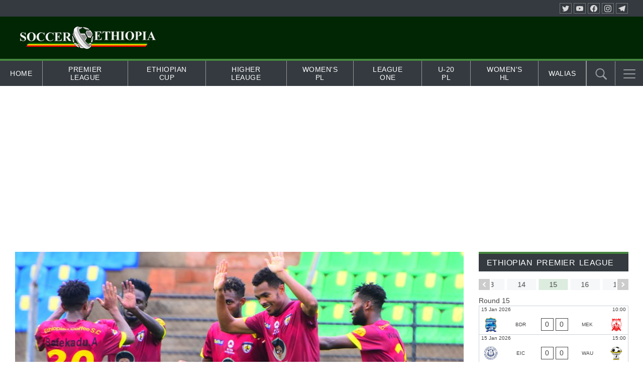

--- FILE ---
content_type: text/html; charset=UTF-8
request_url: https://soccer.et/2024/04/05/pl-23-24-ramkel-james-wins-it-at-the-death-for-ethiopia-bunna/
body_size: 45550
content:
<!doctype html>
<html lang="en-US">
<head>
	<meta charset="UTF-8">
	<meta name="viewport" content="width=device-width, initial-scale=1">
	<link rel="profile" href="http://gmpg.org/xfn/11">

	<meta name='robots' content='index, follow, max-image-preview:large, max-snippet:-1, max-video-preview:-1' />

	<!-- This site is optimized with the Yoast SEO plugin v26.7 - https://yoast.com/wordpress/plugins/seo/ -->
	<title>PL 23/24 | Ramkel James Wins It At The Death For Ethiopia Bunna | Soccer Ethiopia</title>
	<link rel="canonical" href="https://soccer.et/2024/04/05/pl-23-24-ramkel-james-wins-it-at-the-death-for-ethiopia-bunna/" />
	<meta property="og:locale" content="en_US" />
	<meta property="og:type" content="article" />
	<meta property="og:title" content="PL 23/24 | Ramkel James Wins It At The Death For Ethiopia Bunna | Soccer Ethiopia" />
	<meta property="og:description" content="The second day action of game week 20 saw Ethiopia Bunna and Dire Dawa Ketema winning in a spectacular way. The 4pm five goals thriller saw Ethiopia Bunna clinching a late victory against Hawassa Ketema. It was Ethiopia Bunna who were off to a flying start finishing the first half leading 2-0 , thanks to ..." />
	<meta property="og:url" content="https://soccer.et/2024/04/05/pl-23-24-ramkel-james-wins-it-at-the-death-for-ethiopia-bunna/" />
	<meta property="og:site_name" content="Soccer Ethiopia" />
	<meta property="article:publisher" content="https://facebook.com/soccerethiopia" />
	<meta property="article:published_time" content="2024-04-05T18:20:26+00:00" />
	<meta property="article:modified_time" content="2024-04-07T10:24:12+00:00" />
	<meta property="og:image" content="https://soccer.et/wp-content/uploads/2024/04/photo_1_2024-04-06_16-19-11.jpg" />
	<meta property="og:image:width" content="900" />
	<meta property="og:image:height" content="588" />
	<meta property="og:image:type" content="image/jpeg" />
	<meta name="author" content="Dawit Tsehaye" />
	<meta name="twitter:card" content="summary_large_image" />
	<meta name="twitter:creator" content="@soccerethiopia" />
	<meta name="twitter:site" content="@soccerethiopia" />
	<meta name="twitter:label1" content="Written by" />
	<meta name="twitter:data1" content="Dawit Tsehaye" />
	<meta name="twitter:label2" content="Est. reading time" />
	<meta name="twitter:data2" content="2 minutes" />
	<script type="application/ld+json" class="yoast-schema-graph">{"@context":"https://schema.org","@graph":[{"@type":"Article","@id":"https://soccer.et/2024/04/05/pl-23-24-ramkel-james-wins-it-at-the-death-for-ethiopia-bunna/#article","isPartOf":{"@id":"https://soccer.et/2024/04/05/pl-23-24-ramkel-james-wins-it-at-the-death-for-ethiopia-bunna/"},"author":{"name":"Dawit Tsehaye","@id":"https://soccer.et/#/schema/person/cf23e4441bde72ea1109b3f6abe1ac51"},"headline":"PL 23/24 | Ramkel James Wins It At The Death For Ethiopia Bunna","datePublished":"2024-04-05T18:20:26+00:00","dateModified":"2024-04-07T10:24:12+00:00","mainEntityOfPage":{"@id":"https://soccer.et/2024/04/05/pl-23-24-ramkel-james-wins-it-at-the-death-for-ethiopia-bunna/"},"wordCount":274,"publisher":{"@id":"https://soccer.et/#organization"},"image":{"@id":"https://soccer.et/2024/04/05/pl-23-24-ramkel-james-wins-it-at-the-death-for-ethiopia-bunna/#primaryimage"},"thumbnailUrl":"https://soccer.et/wp-content/uploads/2024/04/photo_1_2024-04-06_16-19-11.jpg","articleSection":["News","Premier League"],"inLanguage":"en-US"},{"@type":"WebPage","@id":"https://soccer.et/2024/04/05/pl-23-24-ramkel-james-wins-it-at-the-death-for-ethiopia-bunna/","url":"https://soccer.et/2024/04/05/pl-23-24-ramkel-james-wins-it-at-the-death-for-ethiopia-bunna/","name":"PL 23/24 | Ramkel James Wins It At The Death For Ethiopia Bunna | Soccer Ethiopia","isPartOf":{"@id":"https://soccer.et/#website"},"primaryImageOfPage":{"@id":"https://soccer.et/2024/04/05/pl-23-24-ramkel-james-wins-it-at-the-death-for-ethiopia-bunna/#primaryimage"},"image":{"@id":"https://soccer.et/2024/04/05/pl-23-24-ramkel-james-wins-it-at-the-death-for-ethiopia-bunna/#primaryimage"},"thumbnailUrl":"https://soccer.et/wp-content/uploads/2024/04/photo_1_2024-04-06_16-19-11.jpg","datePublished":"2024-04-05T18:20:26+00:00","dateModified":"2024-04-07T10:24:12+00:00","breadcrumb":{"@id":"https://soccer.et/2024/04/05/pl-23-24-ramkel-james-wins-it-at-the-death-for-ethiopia-bunna/#breadcrumb"},"inLanguage":"en-US","potentialAction":[{"@type":"ReadAction","target":["https://soccer.et/2024/04/05/pl-23-24-ramkel-james-wins-it-at-the-death-for-ethiopia-bunna/"]}]},{"@type":"ImageObject","inLanguage":"en-US","@id":"https://soccer.et/2024/04/05/pl-23-24-ramkel-james-wins-it-at-the-death-for-ethiopia-bunna/#primaryimage","url":"https://soccer.et/wp-content/uploads/2024/04/photo_1_2024-04-06_16-19-11.jpg","contentUrl":"https://soccer.et/wp-content/uploads/2024/04/photo_1_2024-04-06_16-19-11.jpg","width":900,"height":588},{"@type":"BreadcrumbList","@id":"https://soccer.et/2024/04/05/pl-23-24-ramkel-james-wins-it-at-the-death-for-ethiopia-bunna/#breadcrumb","itemListElement":[{"@type":"ListItem","position":1,"name":"Home","item":"https://soccer.et/"},{"@type":"ListItem","position":2,"name":"PL 23/24 | Ramkel James Wins It At The Death For Ethiopia Bunna"}]},{"@type":"WebSite","@id":"https://soccer.et/#website","url":"https://soccer.et/","name":"Soccer Ethiopia","description":"The Voice of Ethiopian Football","publisher":{"@id":"https://soccer.et/#organization"},"potentialAction":[{"@type":"SearchAction","target":{"@type":"EntryPoint","urlTemplate":"https://soccer.et/?s={search_term_string}"},"query-input":{"@type":"PropertyValueSpecification","valueRequired":true,"valueName":"search_term_string"}}],"inLanguage":"en-US"},{"@type":"Organization","@id":"https://soccer.et/#organization","name":"Soccer Ethiopia","url":"https://soccer.et/","logo":{"@type":"ImageObject","inLanguage":"en-US","@id":"https://soccer.et/#/schema/logo/image/","url":"https://soccer.et/wp-content/uploads/2023/04/new-header-for-et.png","contentUrl":"https://soccer.et/wp-content/uploads/2023/04/new-header-for-et.png","width":300,"height":180,"caption":"Soccer Ethiopia"},"image":{"@id":"https://soccer.et/#/schema/logo/image/"},"sameAs":["https://facebook.com/soccerethiopia","https://x.com/soccerethiopia","https://t.me/soccer_ethiopia"]},{"@type":"Person","@id":"https://soccer.et/#/schema/person/cf23e4441bde72ea1109b3f6abe1ac51","name":"Dawit Tsehaye","image":{"@type":"ImageObject","inLanguage":"en-US","@id":"https://soccer.et/#/schema/person/image/","url":"https://secure.gravatar.com/avatar/a6d88ba8a8d087f915b2fc5c5169ca5eb42af883dcb4ef49f5cbaee5fe89a052?s=96&d=mm&r=g","contentUrl":"https://secure.gravatar.com/avatar/a6d88ba8a8d087f915b2fc5c5169ca5eb42af883dcb4ef49f5cbaee5fe89a052?s=96&d=mm&r=g","caption":"Dawit Tsehaye"},"url":"https://soccer.et/author/dave/"}]}</script>
	<!-- / Yoast SEO plugin. -->


<link rel="alternate" type="application/rss+xml" title="Soccer Ethiopia &raquo; Feed" href="https://soccer.et/feed/" />
<link rel="alternate" type="application/rss+xml" title="Soccer Ethiopia &raquo; Comments Feed" href="https://soccer.et/comments/feed/" />
<link rel="alternate" title="oEmbed (JSON)" type="application/json+oembed" href="https://soccer.et/wp-json/oembed/1.0/embed?url=https%3A%2F%2Fsoccer.et%2F2024%2F04%2F05%2Fpl-23-24-ramkel-james-wins-it-at-the-death-for-ethiopia-bunna%2F" />
<link rel="alternate" title="oEmbed (XML)" type="text/xml+oembed" href="https://soccer.et/wp-json/oembed/1.0/embed?url=https%3A%2F%2Fsoccer.et%2F2024%2F04%2F05%2Fpl-23-24-ramkel-james-wins-it-at-the-death-for-ethiopia-bunna%2F&#038;format=xml" />
<style id='wp-img-auto-sizes-contain-inline-css' type='text/css'>
img:is([sizes=auto i],[sizes^="auto," i]){contain-intrinsic-size:3000px 1500px}
/*# sourceURL=wp-img-auto-sizes-contain-inline-css */
</style>

<link rel='stylesheet' id='anwp-pg-styles-css' href='https://soccer.et/wp-content/plugins/anwp-post-grid-for-elementor/public/css/styles.min.css?ver=1.3.3' type='text/css' media='all' />
<style id='wp-emoji-styles-inline-css' type='text/css'>

	img.wp-smiley, img.emoji {
		display: inline !important;
		border: none !important;
		box-shadow: none !important;
		height: 1em !important;
		width: 1em !important;
		margin: 0 0.07em !important;
		vertical-align: -0.1em !important;
		background: none !important;
		padding: 0 !important;
	}
/*# sourceURL=wp-emoji-styles-inline-css */
</style>
<link rel='stylesheet' id='wp-block-library-css' href='https://soccer.et/wp-includes/css/dist/block-library/style.min.css?ver=6.9' type='text/css' media='all' />
<style id='classic-theme-styles-inline-css' type='text/css'>
/*! This file is auto-generated */
.wp-block-button__link{color:#fff;background-color:#32373c;border-radius:9999px;box-shadow:none;text-decoration:none;padding:calc(.667em + 2px) calc(1.333em + 2px);font-size:1.125em}.wp-block-file__button{background:#32373c;color:#fff;text-decoration:none}
/*# sourceURL=/wp-includes/css/classic-themes.min.css */
</style>
<style id='global-styles-inline-css' type='text/css'>
:root{--wp--preset--aspect-ratio--square: 1;--wp--preset--aspect-ratio--4-3: 4/3;--wp--preset--aspect-ratio--3-4: 3/4;--wp--preset--aspect-ratio--3-2: 3/2;--wp--preset--aspect-ratio--2-3: 2/3;--wp--preset--aspect-ratio--16-9: 16/9;--wp--preset--aspect-ratio--9-16: 9/16;--wp--preset--color--black: #000000;--wp--preset--color--cyan-bluish-gray: #abb8c3;--wp--preset--color--white: #ffffff;--wp--preset--color--pale-pink: #f78da7;--wp--preset--color--vivid-red: #cf2e2e;--wp--preset--color--luminous-vivid-orange: #ff6900;--wp--preset--color--luminous-vivid-amber: #fcb900;--wp--preset--color--light-green-cyan: #7bdcb5;--wp--preset--color--vivid-green-cyan: #00d084;--wp--preset--color--pale-cyan-blue: #8ed1fc;--wp--preset--color--vivid-cyan-blue: #0693e3;--wp--preset--color--vivid-purple: #9b51e0;--wp--preset--gradient--vivid-cyan-blue-to-vivid-purple: linear-gradient(135deg,rgb(6,147,227) 0%,rgb(155,81,224) 100%);--wp--preset--gradient--light-green-cyan-to-vivid-green-cyan: linear-gradient(135deg,rgb(122,220,180) 0%,rgb(0,208,130) 100%);--wp--preset--gradient--luminous-vivid-amber-to-luminous-vivid-orange: linear-gradient(135deg,rgb(252,185,0) 0%,rgb(255,105,0) 100%);--wp--preset--gradient--luminous-vivid-orange-to-vivid-red: linear-gradient(135deg,rgb(255,105,0) 0%,rgb(207,46,46) 100%);--wp--preset--gradient--very-light-gray-to-cyan-bluish-gray: linear-gradient(135deg,rgb(238,238,238) 0%,rgb(169,184,195) 100%);--wp--preset--gradient--cool-to-warm-spectrum: linear-gradient(135deg,rgb(74,234,220) 0%,rgb(151,120,209) 20%,rgb(207,42,186) 40%,rgb(238,44,130) 60%,rgb(251,105,98) 80%,rgb(254,248,76) 100%);--wp--preset--gradient--blush-light-purple: linear-gradient(135deg,rgb(255,206,236) 0%,rgb(152,150,240) 100%);--wp--preset--gradient--blush-bordeaux: linear-gradient(135deg,rgb(254,205,165) 0%,rgb(254,45,45) 50%,rgb(107,0,62) 100%);--wp--preset--gradient--luminous-dusk: linear-gradient(135deg,rgb(255,203,112) 0%,rgb(199,81,192) 50%,rgb(65,88,208) 100%);--wp--preset--gradient--pale-ocean: linear-gradient(135deg,rgb(255,245,203) 0%,rgb(182,227,212) 50%,rgb(51,167,181) 100%);--wp--preset--gradient--electric-grass: linear-gradient(135deg,rgb(202,248,128) 0%,rgb(113,206,126) 100%);--wp--preset--gradient--midnight: linear-gradient(135deg,rgb(2,3,129) 0%,rgb(40,116,252) 100%);--wp--preset--font-size--small: 13px;--wp--preset--font-size--medium: 20px;--wp--preset--font-size--large: 36px;--wp--preset--font-size--x-large: 42px;--wp--preset--spacing--20: 0.44rem;--wp--preset--spacing--30: 0.67rem;--wp--preset--spacing--40: 1rem;--wp--preset--spacing--50: 1.5rem;--wp--preset--spacing--60: 2.25rem;--wp--preset--spacing--70: 3.38rem;--wp--preset--spacing--80: 5.06rem;--wp--preset--shadow--natural: 6px 6px 9px rgba(0, 0, 0, 0.2);--wp--preset--shadow--deep: 12px 12px 50px rgba(0, 0, 0, 0.4);--wp--preset--shadow--sharp: 6px 6px 0px rgba(0, 0, 0, 0.2);--wp--preset--shadow--outlined: 6px 6px 0px -3px rgb(255, 255, 255), 6px 6px rgb(0, 0, 0);--wp--preset--shadow--crisp: 6px 6px 0px rgb(0, 0, 0);}:where(.is-layout-flex){gap: 0.5em;}:where(.is-layout-grid){gap: 0.5em;}body .is-layout-flex{display: flex;}.is-layout-flex{flex-wrap: wrap;align-items: center;}.is-layout-flex > :is(*, div){margin: 0;}body .is-layout-grid{display: grid;}.is-layout-grid > :is(*, div){margin: 0;}:where(.wp-block-columns.is-layout-flex){gap: 2em;}:where(.wp-block-columns.is-layout-grid){gap: 2em;}:where(.wp-block-post-template.is-layout-flex){gap: 1.25em;}:where(.wp-block-post-template.is-layout-grid){gap: 1.25em;}.has-black-color{color: var(--wp--preset--color--black) !important;}.has-cyan-bluish-gray-color{color: var(--wp--preset--color--cyan-bluish-gray) !important;}.has-white-color{color: var(--wp--preset--color--white) !important;}.has-pale-pink-color{color: var(--wp--preset--color--pale-pink) !important;}.has-vivid-red-color{color: var(--wp--preset--color--vivid-red) !important;}.has-luminous-vivid-orange-color{color: var(--wp--preset--color--luminous-vivid-orange) !important;}.has-luminous-vivid-amber-color{color: var(--wp--preset--color--luminous-vivid-amber) !important;}.has-light-green-cyan-color{color: var(--wp--preset--color--light-green-cyan) !important;}.has-vivid-green-cyan-color{color: var(--wp--preset--color--vivid-green-cyan) !important;}.has-pale-cyan-blue-color{color: var(--wp--preset--color--pale-cyan-blue) !important;}.has-vivid-cyan-blue-color{color: var(--wp--preset--color--vivid-cyan-blue) !important;}.has-vivid-purple-color{color: var(--wp--preset--color--vivid-purple) !important;}.has-black-background-color{background-color: var(--wp--preset--color--black) !important;}.has-cyan-bluish-gray-background-color{background-color: var(--wp--preset--color--cyan-bluish-gray) !important;}.has-white-background-color{background-color: var(--wp--preset--color--white) !important;}.has-pale-pink-background-color{background-color: var(--wp--preset--color--pale-pink) !important;}.has-vivid-red-background-color{background-color: var(--wp--preset--color--vivid-red) !important;}.has-luminous-vivid-orange-background-color{background-color: var(--wp--preset--color--luminous-vivid-orange) !important;}.has-luminous-vivid-amber-background-color{background-color: var(--wp--preset--color--luminous-vivid-amber) !important;}.has-light-green-cyan-background-color{background-color: var(--wp--preset--color--light-green-cyan) !important;}.has-vivid-green-cyan-background-color{background-color: var(--wp--preset--color--vivid-green-cyan) !important;}.has-pale-cyan-blue-background-color{background-color: var(--wp--preset--color--pale-cyan-blue) !important;}.has-vivid-cyan-blue-background-color{background-color: var(--wp--preset--color--vivid-cyan-blue) !important;}.has-vivid-purple-background-color{background-color: var(--wp--preset--color--vivid-purple) !important;}.has-black-border-color{border-color: var(--wp--preset--color--black) !important;}.has-cyan-bluish-gray-border-color{border-color: var(--wp--preset--color--cyan-bluish-gray) !important;}.has-white-border-color{border-color: var(--wp--preset--color--white) !important;}.has-pale-pink-border-color{border-color: var(--wp--preset--color--pale-pink) !important;}.has-vivid-red-border-color{border-color: var(--wp--preset--color--vivid-red) !important;}.has-luminous-vivid-orange-border-color{border-color: var(--wp--preset--color--luminous-vivid-orange) !important;}.has-luminous-vivid-amber-border-color{border-color: var(--wp--preset--color--luminous-vivid-amber) !important;}.has-light-green-cyan-border-color{border-color: var(--wp--preset--color--light-green-cyan) !important;}.has-vivid-green-cyan-border-color{border-color: var(--wp--preset--color--vivid-green-cyan) !important;}.has-pale-cyan-blue-border-color{border-color: var(--wp--preset--color--pale-cyan-blue) !important;}.has-vivid-cyan-blue-border-color{border-color: var(--wp--preset--color--vivid-cyan-blue) !important;}.has-vivid-purple-border-color{border-color: var(--wp--preset--color--vivid-purple) !important;}.has-vivid-cyan-blue-to-vivid-purple-gradient-background{background: var(--wp--preset--gradient--vivid-cyan-blue-to-vivid-purple) !important;}.has-light-green-cyan-to-vivid-green-cyan-gradient-background{background: var(--wp--preset--gradient--light-green-cyan-to-vivid-green-cyan) !important;}.has-luminous-vivid-amber-to-luminous-vivid-orange-gradient-background{background: var(--wp--preset--gradient--luminous-vivid-amber-to-luminous-vivid-orange) !important;}.has-luminous-vivid-orange-to-vivid-red-gradient-background{background: var(--wp--preset--gradient--luminous-vivid-orange-to-vivid-red) !important;}.has-very-light-gray-to-cyan-bluish-gray-gradient-background{background: var(--wp--preset--gradient--very-light-gray-to-cyan-bluish-gray) !important;}.has-cool-to-warm-spectrum-gradient-background{background: var(--wp--preset--gradient--cool-to-warm-spectrum) !important;}.has-blush-light-purple-gradient-background{background: var(--wp--preset--gradient--blush-light-purple) !important;}.has-blush-bordeaux-gradient-background{background: var(--wp--preset--gradient--blush-bordeaux) !important;}.has-luminous-dusk-gradient-background{background: var(--wp--preset--gradient--luminous-dusk) !important;}.has-pale-ocean-gradient-background{background: var(--wp--preset--gradient--pale-ocean) !important;}.has-electric-grass-gradient-background{background: var(--wp--preset--gradient--electric-grass) !important;}.has-midnight-gradient-background{background: var(--wp--preset--gradient--midnight) !important;}.has-small-font-size{font-size: var(--wp--preset--font-size--small) !important;}.has-medium-font-size{font-size: var(--wp--preset--font-size--medium) !important;}.has-large-font-size{font-size: var(--wp--preset--font-size--large) !important;}.has-x-large-font-size{font-size: var(--wp--preset--font-size--x-large) !important;}
:where(.wp-block-post-template.is-layout-flex){gap: 1.25em;}:where(.wp-block-post-template.is-layout-grid){gap: 1.25em;}
:where(.wp-block-term-template.is-layout-flex){gap: 1.25em;}:where(.wp-block-term-template.is-layout-grid){gap: 1.25em;}
:where(.wp-block-columns.is-layout-flex){gap: 2em;}:where(.wp-block-columns.is-layout-grid){gap: 2em;}
:root :where(.wp-block-pullquote){font-size: 1.5em;line-height: 1.6;}
/*# sourceURL=global-styles-inline-css */
</style>
<link rel='stylesheet' id='aneto-style-css' href='https://soccer.et/wp-content/themes/aneto/css/styles.min.css?ver=0.14.7' type='text/css' media='all' />
<style id='aneto-style-inline-css' type='text/css'>
#site-navigation-bar, .anwp-widget .anwp-widget-title, .block-header, .anwp-dropdown-menu {border-color: #44873f;}.anwp-dropdown-menu:after {background-color: #44873f;}.main-navigation ul.menu > li:after {background-color: #44873f;}.main-navigation ul.menu > li.current_page_item, .main-navigation ul.menu > li.current-menu-item {background-color: #44873f;}body {background-color: #ffffff;}h1, h2, h3, h4, h5, h6, .h1, .h2, .h3, .h4, .h5, .h6, .anwp-font-heading {font-weight: 400;}h1, h2, h3, h4, h5, h6, .h1, .h2, .h3, .h4, .h5, .h6, .anwp-font-heading, .anwp-fl-block-header {text-transform: uppercase;}body{ --maxWidth: 1300px; --gap: 30px; --sidebarAWidth: 1fr; --sidebarBWidth: 1fr; }
/*# sourceURL=aneto-style-inline-css */
</style>
<link rel='stylesheet' id='tippy-light-border-css' href='https://soccer.et/wp-content/themes/aneto/vendor/tippy/light-border.css?ver=6.2.7' type='text/css' media='all' />
<link rel='stylesheet' id='hc-offcanvas-nav-css' href='https://soccer.et/wp-content/themes/aneto/vendor/hc-offcanvas-nav/hc-offcanvas-nav.css?ver=6.1.5' type='text/css' media='all' />
<link rel='stylesheet' id='anwp-fl-premium-styles-css' href='https://soccer.et/wp-content/plugins/football-leagues-by-anwppro-premium-premium/public/css/styles.min.css?ver=0.16.20' type='text/css' media='all' />
<link rel='stylesheet' id='anwpfl_styles-css' href='https://soccer.et/wp-content/plugins/football-leagues-by-anwppro/public/css/styles.min.css?ver=0.16.19' type='text/css' media='all' />
<style id='anwpfl_styles-inline-css' type='text/css'>
.anwp-text-xxs {font-size: 8px !important; line-height: 1.4 !important;}.anwp-text-xs {font-size: 10px !important; line-height: 1.4 !important;}.anwp-text-sm {font-size: 12px !important; line-height: 1.4 !important;}.anwp-text-base {font-size: 14px !important; line-height: 1.4 !important;}.anwp-text-lg {font-size: 16px !important; line-height: 1.4 !important;}.anwp-text-xl {font-size: 18px !important; line-height: 1.4 !important;}.anwp-text-2xl {font-size: 22px !important; line-height: 1.4 !important;}.anwp-text-3xl {font-size: 28px !important; line-height: 1.4 !important;}.anwp-text-4xl {font-size: 34px !important; line-height: 1.4 !important;}
[fl-x-cloak] { display: none !important; } .anwpfl-not-ready {opacity: 0; transition: opacity 0.5s ease; visibility: hidden;} .anwpfl-ready .anwpfl-not-ready {opacity: 1; visibility: visible;} body:not(.anwpfl-ready) .anwpfl-not-ready-0 {display: none !important;}
/*# sourceURL=anwpfl_styles-inline-css */
</style>
<script type="text/javascript" src="https://soccer.et/wp-includes/js/jquery/jquery.min.js?ver=3.7.1" id="jquery-core-js"></script>
<script type="text/javascript" src="https://soccer.et/wp-includes/js/jquery/jquery-migrate.min.js?ver=3.4.1" id="jquery-migrate-js"></script>
<script type="text/javascript" src="https://soccer.et/wp-content/plugins/football-leagues-by-anwppro/vendor/micromodal/micromodal.min.js?ver=0.4.10" id="micromodal-js"></script>
<link rel="https://api.w.org/" href="https://soccer.et/wp-json/" /><link rel="alternate" title="JSON" type="application/json" href="https://soccer.et/wp-json/wp/v2/posts/94570" /><link rel="EditURI" type="application/rsd+xml" title="RSD" href="https://soccer.et/xmlrpc.php?rsd" />
<meta name="generator" content="WordPress 6.9" />
<link rel='shortlink' href='https://soccer.et/?p=94570' />
		<!-- Custom Logo: hide header text -->
		<style id="custom-logo-css" type="text/css">
			.site-title, .site-description {
				position: absolute;
				clip-path: inset(50%);
			}
		</style>
		<meta name="generator" content="Elementor 3.34.1; features: e_font_icon_svg, additional_custom_breakpoints; settings: css_print_method-internal, google_font-enabled, font_display-auto">
			<style>
				.e-con.e-parent:nth-of-type(n+4):not(.e-lazyloaded):not(.e-no-lazyload),
				.e-con.e-parent:nth-of-type(n+4):not(.e-lazyloaded):not(.e-no-lazyload) * {
					background-image: none !important;
				}
				@media screen and (max-height: 1024px) {
					.e-con.e-parent:nth-of-type(n+3):not(.e-lazyloaded):not(.e-no-lazyload),
					.e-con.e-parent:nth-of-type(n+3):not(.e-lazyloaded):not(.e-no-lazyload) * {
						background-image: none !important;
					}
				}
				@media screen and (max-height: 640px) {
					.e-con.e-parent:nth-of-type(n+2):not(.e-lazyloaded):not(.e-no-lazyload),
					.e-con.e-parent:nth-of-type(n+2):not(.e-lazyloaded):not(.e-no-lazyload) * {
						background-image: none !important;
					}
				}
			</style>
			<link rel="icon" href="https://soccer.et/wp-content/uploads/2023/12/New-Logo-150x150-1.png" sizes="32x32" />
<link rel="icon" href="https://soccer.et/wp-content/uploads/2023/12/New-Logo-150x150-1.png" sizes="192x192" />
<link rel="apple-touch-icon" href="https://soccer.et/wp-content/uploads/2023/12/New-Logo-150x150-1.png" />
<meta name="msapplication-TileImage" content="https://soccer.et/wp-content/uploads/2023/12/New-Logo-150x150-1.png" />
</head>

<body class="wp-singular post-template-default single single-post postid-94570 single-format-standard wp-custom-logo wp-embed-responsive wp-theme-aneto fl-live-mode__blinking fl-live-mode__sound theme--aneto group-blog no-js anwp-sticky-sidebar-enabled aneto-sidebar-layout-content-a elementor-default elementor-kit-2776">

<div id="page" class="site">
	<a class="skip-link screen-reader-text" href="#content">Skip to content</a>

		<header id="masthead" class="site-header anwp-site-header px-0 ">
		<div class="aneto-container anwp-site-header__top-bar anwp-theme-main-bg clearfix">
	
	
			<div class="anwp-site-header__socials d-flex align-items-center float-right">
	<a href="https://twitter.com/soccerethiopia" class="aneto-social-link"><svg class="aneto-icon aneto-icon--s14"><use xlink:href="#icon-aneto-twitter"></use></svg></a><a href="https://www.youtube.com/c/soccer_ethiopia" class="aneto-social-link"><svg class="aneto-icon aneto-icon--s14"><use xlink:href="#icon-aneto-youtube"></use></svg></a><a href="https://facebook.com/soccerethiopia" class="aneto-social-link"><svg class="aneto-icon aneto-icon--s14"><use xlink:href="#icon-aneto-facebook"></use></svg></a><a href="https://instagram.com/soccerethiopia" class="aneto-social-link"><svg class="aneto-icon aneto-icon--s14"><use xlink:href="#icon-aneto-instagram"></use></svg></a><a href="https://t.me/soccer_ethiopia" class="aneto-social-link"><svg class="aneto-icon aneto-icon--s14"><use xlink:href="#icon-aneto-telegram"></use></svg></a></div>
	</div>

<div class="anwp-site-header__inner aneto-container py-2 d-flex flex-wrap align-items-center" style="background-color:#002603;padding: 20px;">
	<div class="anwp-site-header__branding site-branding py-2">
		<div class="anwp-site-header__logo"><a href="https://soccer.et/" class="custom-logo-link" rel="home"><img width="300" height="52" src="https://soccer.et/wp-content/uploads/2023/04/cropped-new-header-for-et-1.png" class="custom-logo" alt="Soccer Ethiopia" decoding="async" /></a></div>

			</div>
	<div class="py-2 flex-grow-1 anwp-site-header__custom-code">
			</div>
</div>
	</header><!-- #masthead -->

	<div class="anwp-theme-main-bg text-white px-0 aneto-container anwp-disable-sticky position-relative" id="site-navigation-bar">
	<nav id="site-navigation" class="main-navigation d-flex position-relative w-100 mr-5">
		<ul id="primary-menu" class="menu align-items-center d-none d-md-flex"><li itemscope="itemscope" itemtype="https://www.schema.org/SiteNavigationElement" id="menu-item-2764" class="menu-item menu-item-type-custom menu-item-object-custom menu-item-home menu-item-2764 nav-item"><a href="https://soccer.et" class="nav-link d-flex align-items-center">Home</a></li>
<li itemscope="itemscope" itemtype="https://www.schema.org/SiteNavigationElement" id="menu-item-95967" class="menu-item menu-item-type-post_type menu-item-object-anwp_competition menu-item-95967 nav-item"><a href="https://soccer.et/competition/epl24-25/" class="nav-link d-flex align-items-center">Premier League</a></li>
<li itemscope="itemscope" itemtype="https://www.schema.org/SiteNavigationElement" id="menu-item-98315" class="menu-item menu-item-type-post_type menu-item-object-anwp_competition menu-item-98315 nav-item"><a href="https://soccer.et/competition/ethiopian-cup-2024-25/" class="nav-link d-flex align-items-center">Ethiopian Cup</a></li>
<li itemscope="itemscope" itemtype="https://www.schema.org/SiteNavigationElement" id="menu-item-96262" class="menu-item menu-item-type-post_type menu-item-object-anwp_competition menu-item-96262 nav-item"><a href="https://soccer.et/competition/ethiopian-higher-league-2024-25/" class="nav-link d-flex align-items-center">Higher Leauge</a></li>
<li itemscope="itemscope" itemtype="https://www.schema.org/SiteNavigationElement" id="menu-item-96263" class="menu-item menu-item-type-post_type menu-item-object-anwp_competition menu-item-96263 nav-item"><a href="https://soccer.et/competition/ethiopian-womens-premier-league-2024-25/" class="nav-link d-flex align-items-center">Women&#039;s PL</a></li>
<li itemscope="itemscope" itemtype="https://www.schema.org/SiteNavigationElement" id="menu-item-96264" class="menu-item menu-item-type-post_type menu-item-object-anwp_competition menu-item-96264 nav-item"><a href="https://soccer.et/competition/ethiopian-league-one-2024-25/" class="nav-link d-flex align-items-center">League One</a></li>
<li itemscope="itemscope" itemtype="https://www.schema.org/SiteNavigationElement" id="menu-item-96920" class="menu-item menu-item-type-post_type menu-item-object-anwp_competition menu-item-96920 nav-item"><a href="https://soccer.et/competition/ethiopian-u-20-premier-league-2024-25/" class="nav-link d-flex align-items-center">U-20 PL</a></li>
<li itemscope="itemscope" itemtype="https://www.schema.org/SiteNavigationElement" id="menu-item-97483" class="menu-item menu-item-type-post_type menu-item-object-anwp_competition menu-item-97483 nav-item"><a href="https://soccer.et/competition/ethiopian-womens-higher-league-2024-25/" class="nav-link d-flex align-items-center">Women&#039;s HL</a></li>
<li itemscope="itemscope" itemtype="https://www.schema.org/SiteNavigationElement" id="menu-item-97621" class="menu-item menu-item-type-post_type menu-item-object-page menu-item-97621 nav-item"><a href="https://soccer.et/walias/" class="nav-link d-flex align-items-center">Walias</a></li>
</ul>
					<div class="navbar-search position-relative ml-auto">
				<button id="anwp-navbar-search" type="button" class="px-0 h-100">
					<svg class="aneto-icon aneto-icon--s24">
						<use xlink:href="#icon-aneto-search"></use>
					</svg>
				</button>
				<div id="anwp-navbar-search-form" class="position-relative m-2">
					<form action="https://soccer.et/" method="get">
						<div class="d-flex w-100">
							<input type="text" class="flex-grow-1" id="anwp-navbar-search-input" name="s">
							<button class="btn btn-primary btn-sm ml-1" type="submit">Search</button>
						</div>
					</form>
				</div>
			</div>
		
					<button class="navbar-toggler position-relative  " type="button">
				<span class="navbar-toggler-icon" id="anwp-navbar-toggler"></span>
			</button>
			</nav><!-- #site-navigation -->
</div>

	<div id="anwp-offcanvas-menu" class="d-none">

		<ul>
			<li data-nav-custom-content>
				<div class="site-branding d-flex flex-column align-items-center my-2">
					<a href="https://soccer.et/" class="custom-logo-link" rel="home"><img width="300" height="52" src="https://soccer.et/wp-content/uploads/2023/04/cropped-new-header-for-et-1.png" class="custom-logo" alt="Soccer Ethiopia" decoding="async" /></a>				</div><!-- .site-branding -->
			</li>
		</ul>

		<ul id="offcanvas-menu" class="menu list-group"><li class="menu-item menu-item-type-custom menu-item-object-custom menu-item-home menu-item-2764"><a href="https://soccer.et">Home</a></li>
<li class="menu-item menu-item-type-post_type menu-item-object-anwp_competition menu-item-95967"><a href="https://soccer.et/competition/epl24-25/">Premier League</a></li>
<li class="menu-item menu-item-type-post_type menu-item-object-anwp_competition menu-item-98315"><a href="https://soccer.et/competition/ethiopian-cup-2024-25/">Ethiopian Cup</a></li>
<li class="menu-item menu-item-type-post_type menu-item-object-anwp_competition menu-item-96262"><a href="https://soccer.et/competition/ethiopian-higher-league-2024-25/">Higher Leauge</a></li>
<li class="menu-item menu-item-type-post_type menu-item-object-anwp_competition menu-item-96263"><a href="https://soccer.et/competition/ethiopian-womens-premier-league-2024-25/">Women&#8217;s PL</a></li>
<li class="menu-item menu-item-type-post_type menu-item-object-anwp_competition menu-item-96264"><a href="https://soccer.et/competition/ethiopian-league-one-2024-25/">League One</a></li>
<li class="menu-item menu-item-type-post_type menu-item-object-anwp_competition menu-item-96920"><a href="https://soccer.et/competition/ethiopian-u-20-premier-league-2024-25/">U-20 PL</a></li>
<li class="menu-item menu-item-type-post_type menu-item-object-anwp_competition menu-item-97483"><a href="https://soccer.et/competition/ethiopian-womens-higher-league-2024-25/">Women&#8217;s HL</a></li>
<li class="menu-item menu-item-type-post_type menu-item-object-page menu-item-97621"><a href="https://soccer.et/walias/">Walias</a></li>
</ul>
		
	</div>

	<div id="content" class="site-content aneto-container">
		<div class="anwp-page-top">
					</div>

	<div id="primary" class="content-area anwp-content-area pb-5">
		<main id="main" class="site-main">

			<div class="anwp-page-inner-top">
							</div>

			<article id="post-94570" class="post-94570 post type-post status-publish format-standard has-post-thumbnail hentry category-news category-premier-league">

	
			<div class="post-thumbnail post-thumbnail-main position-relative">
				<img width="900" height="588" src="https://soccer.et/wp-content/uploads/2024/04/photo_1_2024-04-06_16-19-11.jpg" class="attachment-post-thumbnail size-post-thumbnail wp-post-image" alt="" decoding="async" srcset="https://soccer.et/wp-content/uploads/2024/04/photo_1_2024-04-06_16-19-11.jpg 900w, https://soccer.et/wp-content/uploads/2024/04/photo_1_2024-04-06_16-19-11-300x196.jpg 300w, https://soccer.et/wp-content/uploads/2024/04/photo_1_2024-04-06_16-19-11-768x502.jpg 768w, https://soccer.et/wp-content/uploads/2024/04/photo_1_2024-04-06_16-19-11-450x294.jpg 450w, https://soccer.et/wp-content/uploads/2024/04/photo_1_2024-04-06_16-19-11-750x490.jpg 750w" sizes="(max-width: 900px) 100vw, 900px" />							</div><!-- .post-thumbnail -->

		
	
	<header class="entry-header anwp-sticky-title-enable">
		<h1 class="entry-title mb-3">PL 23/24 | Ramkel James Wins It At The Death For Ethiopia Bunna</h1>
			<div class="entry-header__top-meta d-sm-flex flex-wrap my-2">

									<div class="category__list mr-4 d-flex flex-wrap"><span class="category__wrapper my-1 mr-1" style="color: #1565C0"><a href="https://soccer.et/category/news/">News</a></span><span class="category__wrapper my-1 mr-1" style="color: #1565C0"><a href="https://soccer.et/category/premier-league/">Premier League</a></span></div>
				
				<div class="entry-header__socials ml-sm-auto">
					<div class="post-share top-post-share">

			<a class="anwp-share-post-action anwp-share-post-action--facebook" href="http://www.facebook.com/sharer/sharer.php?u=https%3A%2F%2Fsoccer.et%2F2024%2F04%2F05%2Fpl-23-24-ramkel-james-wins-it-at-the-death-for-ethiopia-bunna%2F">
			<svg class="aneto-icon"><use xlink:href="#icon-aneto-facebook"></use></svg>
		</a>
	
			<a class="anwp-share-post-action anwp-share-post-action--twitter" href="http://twitter.com/intent/tweet?url=https%3A%2F%2Fsoccer.et%2F2024%2F04%2F05%2Fpl-23-24-ramkel-james-wins-it-at-the-death-for-ethiopia-bunna%2F">
			<svg class="aneto-icon"><use xlink:href="#icon-aneto-twitter"></use></svg>
		</a>
	
	
	
	
			<a class="anwp-share-post-action anwp-share-post-action--telegram" href="https://t.me/share/url?url=https%3A%2F%2Fsoccer.et%2F2024%2F04%2F05%2Fpl-23-24-ramkel-james-wins-it-at-the-death-for-ethiopia-bunna%2F">
			<svg class="aneto-icon"><use xlink:href="#icon-aneto-telegram"></use></svg>
		</a>
	
</div>
				</div>
			</div>
			<div class="entry-meta d-flex align-items-center my-2">
				<div class="d-flex flex-wrap align-items-center meta-block">

	<div class="meta-block__item d-flex align-items-center">
		<svg class="aneto-icon mr-1">
			<use xlink:href="#icon-aneto-calendar"></use>
		</svg>
		<span class="posted-on"><time class="entry-date published" datetime="2024-04-05T21:20:26+03:00">April 5, 2024 </time><time class="updated" datetime="2024-04-07T13:24:12+03:00">April 7, 2024</time></span>
	</div>

	<div class="byline meta-block__item d-flex align-items-center">
		<span class="meta-block__item-separator"></span>
					<span class="mr-1">by</span>
				<span class="author vcard"><a class="url fn n" href="https://soccer.et/author/dave/">Dawit Tsehaye</a></span>
	</div>

	
	</div>
			</div><!-- .entry-meta -->
		
	</header><!-- .entry-header -->

	
	
	<div class="entry-content">
		<p><i>The second day action of game week 20 saw Ethiopia Bunna and Dire Dawa Ketema winning in a spectacular way.</i></p>
<p>The 4pm five goals thriller saw Ethiopia Bunna clinching a late victory against Hawassa Ketema.</p>
<p>It was Ethiopia Bunna who were off to a flying start finishing the first half leading 2-0 , thanks to a brace from Mesfin Tafesse who seem to enjoy haunting his boyhood club.</p>
<p>Late in the second half Hawassa Ketema responded in a remarkable manner, Esrael Eshetu pulled one back in the 83rd minute while Abdulbasit Kemal scored what was supposed to be an equalizing goal three minutes into the added minutes.</p>
<p>But the story wasn&#8217;t over yet as Ramkel James headed home from Befekadu Alemayehu&#8217;s corner kick to end the dramatic game in Ethiopia Bunna&#8217;s favour.</p>
<p>The win saw Ethiopia Bunna leapfrogging Fasil to reside 4th spot with 33 points while Hawassa Ketema are 10th with 26 points.</p>
<p><img decoding="async" class="wp-image-698 alignnone size-full" src="https://ethsoccer.files.wordpress.com/2024/04/wp-image-2627180367439657197.jpg" /></p>
<p>In the late kickoff Dire Dawa Ketema came from a goal down to beat Fasil Kenema 2-1.</p>
<p>Mingote Debebe gave Fasil the early breakthrough in the 13th minute but the second half saw a rejuvenated Dire Dawa side back by their huge crowd turnout scoring twice to ran away with all the three points.</p>
<p>First up it was the imposing Carlos Damtew who find the back of the net in the 73rd minute and then in the space of 3 minutes the defender Mohammed Abdul Ganiyu netted the difference making goal.</p>
<p>The win saw Dire Dawa Ketema moving into 8th place with 29 points while inconsistent Fasil Kenema are 5th with 31 points.</p>
	</div><!-- .entry-content -->

	
	<footer class="entry-footer">
			</footer><!-- .entry-footer -->
</article><!-- #post-94570 -->
<nav class="navigation posts-navigation posts-navigation mt-4 py-1"><h2 class="screen-reader-text">Posts navigation</h2><div class="row"><div class="posts-navigation__previous col-sm"><span class="posts-navigation__label">Previous post</span><div class="posts-navigation__link-wrapper d-flex align-items-center mb-2 anwp-hover-effect position-relative">	<div class="posts-navigation__thumbnail position-relative">
		<div class="posts-navigation__thumbnail-bg image-as-background"
			style="background-image: url('https://soccer.et/wp-content/uploads/2024/04/Post1-150x150.jpg')">
		</div>
		<div class="posts-navigation__hover_bg"></div>
	</div>
	<div class="posts-navigation__title flex-grow-1">
		PL 23/24 | Five Star Ethiopia Nigd Bank Back on Top	</div>
	<a class="posts-navigation__covered-link anwp-position-cover" href="https://soccer.et/2024/04/04/pl-23-24-five-star-ethiopia-nigd-bank-back-on-top/"></a>
	</div></div><div class="posts-navigation__next col-sm text-right"><span class="posts-navigation__label">Next post</span><div class="posts-navigation__link-wrapper d-flex flex-row-reverse align-items-center mb-2 anwp-hover-effect position-relative">	<div class="posts-navigation__thumbnail position-relative">
		<div class="posts-navigation__thumbnail-bg image-as-background"
			style="background-image: url('https://soccer.et/wp-content/uploads/2024/04/Postenglish-150x150.jpg')">
		</div>
		<div class="posts-navigation__hover_bg"></div>
	</div>
	<div class="posts-navigation__title flex-grow-1">
		​PL 23/24 | Advantage Ethiopia Nigd Bank	</div>
	<a class="posts-navigation__covered-link anwp-position-cover" href="https://soccer.et/2024/04/06/pl-23-24-advantage-ethiopia-nigd-bank/"></a>
	</div></div></div></nav>	<div class="anwp-related-posts-wrapper mt-5">

		<h3 class="mb-3">Related</h3>

					<div class="row">
									<div class="position-relative mb-2 col-sm-6 d-flex align-items-center anwp-hover-effect">
						<div class="posts-navigation__thumbnail position-relative">
							<div class="posts-navigation__thumbnail-bg image-as-background mr-3"
								style="background-image: url('https://soccer.et/wp-content/uploads/2026/01/IMG_20260117_210820_514-150x150.jpg')">
							</div>
							<div class="posts-navigation__hover_bg"></div>
						</div>
						<div class="posts-navigation__title flex-grow-1">
							Leaders Drop Points as Kidus Giorgis and Mechal Return to Winning Ways						</div>
						<a class="posts-navigation__covered-link anwp-position-cover" href="https://soccer.et/2026/01/17/leaders-drop-points-as-kidus-giorgis-and-mechal-return-to-winning-ways/"></a>
					</div>
									<div class="position-relative mb-2 col-sm-6 d-flex align-items-center anwp-hover-effect">
						<div class="posts-navigation__thumbnail position-relative">
							<div class="posts-navigation__thumbnail-bg image-as-background mr-3"
								style="background-image: url('https://soccer.et/wp-content/uploads/2025/09/IMG_20250926_210334_947-150x150.jpg')">
							</div>
							<div class="posts-navigation__hover_bg"></div>
						</div>
						<div class="posts-navigation__title flex-grow-1">
							Ethiopia to Face São Tomé and Príncipe in 2027 AFCON Preliminaries						</div>
						<a class="posts-navigation__covered-link anwp-position-cover" href="https://soccer.et/2026/01/13/ethiopia-to-face-sao-tome-and-principe-in-2027-afcon-preliminaries/"></a>
					</div>
									<div class="position-relative mb-2 col-sm-6 d-flex align-items-center anwp-hover-effect">
						<div class="posts-navigation__thumbnail position-relative">
							<div class="posts-navigation__thumbnail-bg image-as-background mr-3"
								style="background-image: url('https://soccer.et/wp-content/uploads/2026/01/870932093-150x150.jpg')">
							</div>
							<div class="posts-navigation__hover_bg"></div>
						</div>
						<div class="posts-navigation__title flex-grow-1">
							Negele Arsi Continue Their Impressive Run as Fasil Kenema’s Unbeaten Streak Comes to an End						</div>
						<a class="posts-navigation__covered-link anwp-position-cover" href="https://soccer.et/2026/01/11/negele-arsi-continue-their-impressive-run-as-fasil-kenemas-unbeaten-streak-comes-to-an-end/"></a>
					</div>
									<div class="position-relative mb-2 col-sm-6 d-flex align-items-center anwp-hover-effect">
						<div class="posts-navigation__thumbnail position-relative">
							<div class="posts-navigation__thumbnail-bg image-as-background mr-3"
								style="background-image: url('https://soccer.et/wp-content/uploads/2026/01/fea67t-copy-150x150.jpg')">
							</div>
							<div class="posts-navigation__hover_bg"></div>
						</div>
						<div class="posts-navigation__title flex-grow-1">
							Sidama Bunna Stay Top as Goal Drought Continues						</div>
						<a class="posts-navigation__covered-link anwp-position-cover" href="https://soccer.et/2026/01/06/sidama-bunna-stay-top-as-goal-drought-continues/"></a>
					</div>
									<div class="position-relative mb-2 col-sm-6 d-flex align-items-center anwp-hover-effect">
						<div class="posts-navigation__thumbnail position-relative">
							<div class="posts-navigation__thumbnail-bg image-as-background mr-3"
								style="background-image: url('https://soccer.et/wp-content/uploads/2026/01/IMG_20260101_232113_487-150x150.jpg')">
							</div>
							<div class="posts-navigation__hover_bg"></div>
						</div>
						<div class="posts-navigation__title flex-grow-1">
							The EFF Appoints Yohannes Sahle as Walias Head Coach						</div>
						<a class="posts-navigation__covered-link anwp-position-cover" href="https://soccer.et/2026/01/01/the-eff-appoints-yohannes-sahle-as-walias-head-coach/"></a>
					</div>
									<div class="position-relative mb-2 col-sm-6 d-flex align-items-center anwp-hover-effect">
						<div class="posts-navigation__thumbnail position-relative">
							<div class="posts-navigation__thumbnail-bg image-as-background mr-3"
								style="background-image: url('https://soccer.et/wp-content/uploads/2025/10/IMG_20251020_220801_900-150x150.jpg')">
							</div>
							<div class="posts-navigation__hover_bg"></div>
						</div>
						<div class="posts-navigation__title flex-grow-1">
							CBE Ethiopian Premier League 2025/26 Season Kicked off						</div>
						<a class="posts-navigation__covered-link anwp-position-cover" href="https://soccer.et/2025/10/20/cbe-ethiopian-premier-league-2025-26-season-kicked-off/"></a>
					</div>
							</div>
			</div>

			<div class="anwp-page-inner-bottom">
							</div>

		</main><!-- #main -->
					<div class="widget-area anwp-widget-area" id="aneto-sidebar-a">
				<div class="anwp-widget-area--sticky"><section id="anwpfl-widget-premium-matchweeks-4" class="anwp-widget widget anwpfl-widget-premium-matchweeks"><h4 class="widget-title anwp-widget-title anwp-theme-main-bg">Ethiopian Premier League</h4><div class="anwp-b-wrap anwp-fl-matchweek-slides" data-initial="14" data-navs="4">
	<div class="anwp-fl-matchweek-nav-slides__swiper-outer-container">
		<div class="anwp-fl-matchweek-nav-slides__swiper-container">
			<div class="swiper-wrapper">
									<div class="anwp-fl-matchweek-nav-slides__swiper-slide" data-index="0">1</div>
									<div class="anwp-fl-matchweek-nav-slides__swiper-slide" data-index="1">2</div>
									<div class="anwp-fl-matchweek-nav-slides__swiper-slide" data-index="2">3</div>
									<div class="anwp-fl-matchweek-nav-slides__swiper-slide" data-index="3">4</div>
									<div class="anwp-fl-matchweek-nav-slides__swiper-slide" data-index="4">5</div>
									<div class="anwp-fl-matchweek-nav-slides__swiper-slide" data-index="5">6</div>
									<div class="anwp-fl-matchweek-nav-slides__swiper-slide" data-index="6">7</div>
									<div class="anwp-fl-matchweek-nav-slides__swiper-slide" data-index="7">8</div>
									<div class="anwp-fl-matchweek-nav-slides__swiper-slide" data-index="8">9</div>
									<div class="anwp-fl-matchweek-nav-slides__swiper-slide" data-index="9">10</div>
									<div class="anwp-fl-matchweek-nav-slides__swiper-slide" data-index="10">11</div>
									<div class="anwp-fl-matchweek-nav-slides__swiper-slide" data-index="11">12</div>
									<div class="anwp-fl-matchweek-nav-slides__swiper-slide" data-index="12">13</div>
									<div class="anwp-fl-matchweek-nav-slides__swiper-slide" data-index="13">14</div>
									<div class="anwp-fl-matchweek-nav-slides__swiper-slide" data-index="14">15</div>
									<div class="anwp-fl-matchweek-nav-slides__swiper-slide" data-index="15">16</div>
									<div class="anwp-fl-matchweek-nav-slides__swiper-slide" data-index="16">17</div>
									<div class="anwp-fl-matchweek-nav-slides__swiper-slide" data-index="17">18</div>
									<div class="anwp-fl-matchweek-nav-slides__swiper-slide" data-index="18">19</div>
							</div>
		</div>
		<!-- If we need navigation buttons -->
		<div class="anwp-fl-matchweek-nav-slides__prev swiper-button-prev"></div>
		<div class="anwp-fl-matchweek-nav-slides__next swiper-button-next"></div>
	</div>

	<div class="anwp-fl-matchweek-slides__swiper-container">
		<div class="swiper-wrapper">
							<div class="anwp-fl-matchweek-slides__swiper-slide">
					<div class="anwp-text-base competition__stage-title">
						Round 1					</div>
					<div class="anwp-fl-game competition__match match-list__item match-list-item match-simple anwp-border-light p-0 position-relative game-status-1"
			data-fl-game-datetime="2025-10-18T13:00:00+03:00"
		data-anwp-match="101333" data-fl-game-kickoff="2025-10-18T13:00:00+03:00">

			<div class="match-list-item__kickoff match-simple__kickoff px-1 anwp-text-xs d-flex justify-content-between mb-1">
			<span class="match-simple__date match__date-formatted">18 Oct 2025</span>

											<span class="match-simple__time match__time-formatted">13:00</span>
					</div>
	
	<div class="anwp-row anwp-no-gutters p-1">
		<div class="anwp-col-6 d-flex align-items-center">

												<img loading="lazy" width="30" height="30" class="anwp-object-contain match-simple__team-logo anwp-flex-none mx-1 my-2 my-sm-0 anwp-w-30 anwp-h-30"
						src="https://soccer.et/wp-content/uploads/2023/12/Ethio-Electric.png" alt="Ethio Electric">
							
							<div class="match-simple__team flex-grow-1 anwp-text-center mx-2 anwp-text-xs">
					ELE				</div>
			
			<div class="match-list-item__scores-home anwp-fl-game__scores-home match-list-item__scores match-simple__scores-number anwp-text-base mr-0 anwp-text-center ml-auto match-simple__scores-number-status-1">
				1			</div>
		</div>
		<div class="anwp-col-6 d-flex align-items-center">
			<div class="match-list-item__scores-away anwp-fl-game__scores-away match-list-item__scores match-simple__scores-number anwp-text-base ml-1 anwp-text-center match-simple__scores-number-status-1">
				0			</div>

							<div class="match-simple__team flex-grow-1 anwp-text-center mx-2 anwp-text-xs">
					SHG				</div>
			
												<img loading="lazy" width="30" height="30" class="anwp-object-contain match-simple__team-logo anwp-flex-none mx-1 my-2 my-sm-0 anwp-w-30 anwp-h-30"
						src="https://soccer.et/wp-content/uploads/2021/01/Shegegr.png" alt="Sheger Ketema">
									</div>
	</div>

			<a class="anwp-link-cover anwp-link-without-effects" href="https://soccer.et/match/ethio-electric-sheger-ketema-2025-10-18/" aria-label="Ethio Electric - Sheger Ketema"></a>
</div>
<div class="anwp-fl-game competition__match match-list__item match-list-item match-simple anwp-border-light p-0 position-relative game-status-1"
			data-fl-game-datetime="2025-10-18T15:00:00+03:00"
		data-anwp-match="101323" data-fl-game-kickoff="2025-10-18T15:00:00+03:00">

			<div class="match-list-item__kickoff match-simple__kickoff px-1 anwp-text-xs d-flex justify-content-between mb-1">
			<span class="match-simple__date match__date-formatted">18 Oct 2025</span>

											<span class="match-simple__time match__time-formatted">15:00</span>
					</div>
	
	<div class="anwp-row anwp-no-gutters p-1">
		<div class="anwp-col-6 d-flex align-items-center">

												<img loading="lazy" width="30" height="30" class="anwp-object-contain match-simple__team-logo anwp-flex-none mx-1 my-2 my-sm-0 anwp-w-30 anwp-h-30"
						src="https://soccer.et/wp-content/uploads/2024/09/Wolwalo.png" alt="Wolwalo Adigrat University">
							
							<div class="match-simple__team flex-grow-1 anwp-text-center mx-2 anwp-text-xs">
					WAU				</div>
			
			<div class="match-list-item__scores-home anwp-fl-game__scores-home match-list-item__scores match-simple__scores-number anwp-text-base mr-0 anwp-text-center ml-auto match-simple__scores-number-status-1">
				1			</div>
		</div>
		<div class="anwp-col-6 d-flex align-items-center">
			<div class="match-list-item__scores-away anwp-fl-game__scores-away match-list-item__scores match-simple__scores-number anwp-text-base ml-1 anwp-text-center match-simple__scores-number-status-1">
				4			</div>

							<div class="match-simple__team flex-grow-1 anwp-text-center mx-2 anwp-text-xs">
					SID				</div>
			
												<img loading="lazy" width="30" height="30" class="anwp-object-contain match-simple__team-logo anwp-flex-none mx-1 my-2 my-sm-0 anwp-w-30 anwp-h-30"
						src="https://soccer.et/wp-content/uploads/2023/04/Sidama.png" alt="Sidama Bunna">
									</div>
	</div>

			<a class="anwp-link-cover anwp-link-without-effects" href="https://soccer.et/match/wolwalo-adigrat-university-sidama-bunna-2025-10-18/" aria-label="Wolwalo Adigrat University - Sidama Bunna"></a>
</div>
<div class="anwp-fl-game competition__match match-list__item match-list-item match-simple anwp-border-light p-0 position-relative game-status-1"
			data-fl-game-datetime="2025-10-18T16:00:00+03:00"
		data-anwp-match="101335" data-fl-game-kickoff="2025-10-18T16:00:00+03:00">

			<div class="match-list-item__kickoff match-simple__kickoff px-1 anwp-text-xs d-flex justify-content-between mb-1">
			<span class="match-simple__date match__date-formatted">18 Oct 2025</span>

											<span class="match-simple__time match__time-formatted">16:00</span>
					</div>
	
	<div class="anwp-row anwp-no-gutters p-1">
		<div class="anwp-col-6 d-flex align-items-center">

												<img loading="lazy" width="30" height="30" class="anwp-object-contain match-simple__team-logo anwp-flex-none mx-1 my-2 my-sm-0 anwp-w-30 anwp-h-30"
						src="https://soccer.et/wp-content/uploads/2023/12/Negele-Arsi.png" alt="Negelle Arsi">
							
							<div class="match-simple__team flex-grow-1 anwp-text-center mx-2 anwp-text-xs">
					ARS				</div>
			
			<div class="match-list-item__scores-home anwp-fl-game__scores-home match-list-item__scores match-simple__scores-number anwp-text-base mr-0 anwp-text-center ml-auto match-simple__scores-number-status-1">
				1			</div>
		</div>
		<div class="anwp-col-6 d-flex align-items-center">
			<div class="match-list-item__scores-away anwp-fl-game__scores-away match-list-item__scores match-simple__scores-number anwp-text-base ml-1 anwp-text-center match-simple__scores-number-status-1">
				1			</div>

							<div class="match-simple__team flex-grow-1 anwp-text-center mx-2 anwp-text-xs">
					AMK				</div>
			
												<img loading="lazy" width="30" height="30" class="anwp-object-contain match-simple__team-logo anwp-flex-none mx-1 my-2 my-sm-0 anwp-w-30 anwp-h-30"
						src="https://soccer.et/wp-content/uploads/2021/01/arba-minch-copy.png" alt="Arba Minch Ketema">
									</div>
	</div>

			<a class="anwp-link-cover anwp-link-without-effects" href="https://soccer.et/match/negelle-arsi-arba-minch-ketema-2025-10-18/" aria-label="Negelle Arsi - Arba Minch Ketema"></a>
</div>
<div class="anwp-fl-game competition__match match-list__item match-list-item match-simple anwp-border-light p-0 position-relative game-status-1"
			data-fl-game-datetime="2025-10-18T18:00:00+03:00"
		data-anwp-match="101325" data-fl-game-kickoff="2025-10-18T18:00:00+03:00">

			<div class="match-list-item__kickoff match-simple__kickoff px-1 anwp-text-xs d-flex justify-content-between mb-1">
			<span class="match-simple__date match__date-formatted">18 Oct 2025</span>

											<span class="match-simple__time match__time-formatted">18:00</span>
					</div>
	
	<div class="anwp-row anwp-no-gutters p-1">
		<div class="anwp-col-6 d-flex align-items-center">

												<img loading="lazy" width="30" height="30" class="anwp-object-contain match-simple__team-logo anwp-flex-none mx-1 my-2 my-sm-0 anwp-w-30 anwp-h-30"
						src="https://soccer.et/wp-content/uploads/2023/04/diredawa.png" alt="Diredawa Ketema">
							
							<div class="match-simple__team flex-grow-1 anwp-text-center mx-2 anwp-text-xs">
					DIR				</div>
			
			<div class="match-list-item__scores-home anwp-fl-game__scores-home match-list-item__scores match-simple__scores-number anwp-text-base mr-0 anwp-text-center ml-auto match-simple__scores-number-status-1">
				0			</div>
		</div>
		<div class="anwp-col-6 d-flex align-items-center">
			<div class="match-list-item__scores-away anwp-fl-game__scores-away match-list-item__scores match-simple__scores-number anwp-text-base ml-1 anwp-text-center match-simple__scores-number-status-1">
				2			</div>

							<div class="match-simple__team flex-grow-1 anwp-text-center mx-2 anwp-text-xs">
					HAW				</div>
			
												<img loading="lazy" width="30" height="30" class="anwp-object-contain match-simple__team-logo anwp-flex-none mx-1 my-2 my-sm-0 anwp-w-30 anwp-h-30"
						src="https://soccer.et/wp-content/uploads/2023/12/Hawassa.png" alt="Hawassa Ketema">
									</div>
	</div>

			<a class="anwp-link-cover anwp-link-without-effects" href="https://soccer.et/match/diredawa-ketema-hawassa-ketema-2025-10-18/" aria-label="Diredawa Ketema - Hawassa Ketema"></a>
</div>
<div class="anwp-fl-game competition__match match-list__item match-list-item match-simple anwp-border-light p-0 position-relative game-status-1"
			data-fl-game-datetime="2025-10-19T15:00:00+03:00"
		data-anwp-match="101327" data-fl-game-kickoff="2025-10-19T15:00:00+03:00">

			<div class="match-list-item__kickoff match-simple__kickoff px-1 anwp-text-xs d-flex justify-content-between mb-1">
			<span class="match-simple__date match__date-formatted">19 Oct 2025</span>

											<span class="match-simple__time match__time-formatted">15:00</span>
					</div>
	
	<div class="anwp-row anwp-no-gutters p-1">
		<div class="anwp-col-6 d-flex align-items-center">

												<img loading="lazy" width="30" height="30" class="anwp-object-contain match-simple__team-logo anwp-flex-none mx-1 my-2 my-sm-0 anwp-w-30 anwp-h-30"
						src="https://soccer.et/wp-content/uploads/2023/04/Fasil.png" alt="Fasil Kenema">
							
							<div class="match-simple__team flex-grow-1 anwp-text-center mx-2 anwp-text-xs">
					FSK				</div>
			
			<div class="match-list-item__scores-home anwp-fl-game__scores-home match-list-item__scores match-simple__scores-number anwp-text-base mr-0 anwp-text-center ml-auto match-simple__scores-number-status-1">
				1			</div>
		</div>
		<div class="anwp-col-6 d-flex align-items-center">
			<div class="match-list-item__scores-away anwp-fl-game__scores-away match-list-item__scores match-simple__scores-number anwp-text-base ml-1 anwp-text-center match-simple__scores-number-status-1">
				1			</div>

							<div class="match-simple__team flex-grow-1 anwp-text-center mx-2 anwp-text-xs">
					CBE				</div>
			
												<img loading="lazy" width="30" height="30" class="anwp-object-contain match-simple__team-logo anwp-flex-none mx-1 my-2 my-sm-0 anwp-w-30 anwp-h-30"
						src="https://soccer.et/wp-content/uploads/2023/04/banks.png" alt="Ethiopia Nigd Bank">
									</div>
	</div>

			<a class="anwp-link-cover anwp-link-without-effects" href="https://soccer.et/match/fasil-kenema-ethiopia-nigd-bank-2025-10-19/" aria-label="Fasil Kenema - Ethiopia Nigd Bank"></a>
</div>
<div class="anwp-fl-game competition__match match-list__item match-list-item match-simple anwp-border-light p-0 position-relative game-status-1"
			data-fl-game-datetime="2025-10-19T15:00:00+03:00"
		data-anwp-match="101337" data-fl-game-kickoff="2025-10-19T15:00:00+03:00">

			<div class="match-list-item__kickoff match-simple__kickoff px-1 anwp-text-xs d-flex justify-content-between mb-1">
			<span class="match-simple__date match__date-formatted">19 Oct 2025</span>

											<span class="match-simple__time match__time-formatted">15:00</span>
					</div>
	
	<div class="anwp-row anwp-no-gutters p-1">
		<div class="anwp-col-6 d-flex align-items-center">

												<img loading="lazy" width="30" height="30" class="anwp-object-contain match-simple__team-logo anwp-flex-none mx-1 my-2 my-sm-0 anwp-w-30 anwp-h-30"
						src="https://soccer.et/wp-content/uploads/2023/04/bunna-1.png" alt="Ethiopia Bunna">
							
							<div class="match-simple__team flex-grow-1 anwp-text-center mx-2 anwp-text-xs">
					BUN				</div>
			
			<div class="match-list-item__scores-home anwp-fl-game__scores-home match-list-item__scores match-simple__scores-number anwp-text-base mr-0 anwp-text-center ml-auto match-simple__scores-number-status-1">
				0			</div>
		</div>
		<div class="anwp-col-6 d-flex align-items-center">
			<div class="match-list-item__scores-away anwp-fl-game__scores-away match-list-item__scores match-simple__scores-number anwp-text-base ml-1 anwp-text-center match-simple__scores-number-status-1">
				1			</div>

							<div class="match-simple__team flex-grow-1 anwp-text-center mx-2 anwp-text-xs">
					KDG				</div>
			
												<img loading="lazy" width="30" height="30" class="anwp-object-contain match-simple__team-logo anwp-flex-none mx-1 my-2 my-sm-0 anwp-w-30 anwp-h-30"
						src="https://soccer.et/wp-content/uploads/2023/04/Giorgis.png" alt="Kidus Giorgis">
									</div>
	</div>

			<a class="anwp-link-cover anwp-link-without-effects" href="https://soccer.et/match/ethiopia-bunna-kidus-giorgis-2025-10-19/" aria-label="Ethiopia Bunna - Kidus Giorgis"></a>
</div>
<div class="anwp-fl-game competition__match match-list__item match-list-item match-simple anwp-border-light p-0 position-relative game-status-1"
			data-fl-game-datetime="2025-10-19T18:00:00+03:00"
		data-anwp-match="101329" data-fl-game-kickoff="2025-10-19T18:00:00+03:00">

			<div class="match-list-item__kickoff match-simple__kickoff px-1 anwp-text-xs d-flex justify-content-between mb-1">
			<span class="match-simple__date match__date-formatted">19 Oct 2025</span>

											<span class="match-simple__time match__time-formatted">18:00</span>
					</div>
	
	<div class="anwp-row anwp-no-gutters p-1">
		<div class="anwp-col-6 d-flex align-items-center">

												<img loading="lazy" width="30" height="30" class="anwp-object-contain match-simple__team-logo anwp-flex-none mx-1 my-2 my-sm-0 anwp-w-30 anwp-h-30"
						src="https://soccer.et/wp-content/uploads/2023/12/Mechal.png" alt="Mechal">
							
							<div class="match-simple__team flex-grow-1 anwp-text-center mx-2 anwp-text-xs">
					MEC				</div>
			
			<div class="match-list-item__scores-home anwp-fl-game__scores-home match-list-item__scores match-simple__scores-number anwp-text-base mr-0 anwp-text-center ml-auto match-simple__scores-number-status-1">
				1			</div>
		</div>
		<div class="anwp-col-6 d-flex align-items-center">
			<div class="match-list-item__scores-away anwp-fl-game__scores-away match-list-item__scores match-simple__scores-number anwp-text-base ml-1 anwp-text-center match-simple__scores-number-status-1">
				0			</div>

							<div class="match-simple__team flex-grow-1 anwp-text-center mx-2 anwp-text-xs">
					WOD				</div>
			
												<img loading="lazy" width="30" height="30" class="anwp-object-contain match-simple__team-logo anwp-flex-none mx-1 my-2 my-sm-0 anwp-w-30 anwp-h-30"
						src="https://soccer.et/wp-content/uploads/2023/12/Wolaitta-Dicha.png" alt="Wolaitta Dicha">
									</div>
	</div>

			<a class="anwp-link-cover anwp-link-without-effects" href="https://soccer.et/match/mechal-wolaitta-dicha-2025-10-19/" aria-label="Mechal - Wolaitta Dicha"></a>
</div>
<div class="anwp-fl-game competition__match match-list__item match-list-item match-simple anwp-border-light p-0 position-relative game-status-1"
			data-fl-game-datetime="2025-10-20T13:00:00+03:00"
		data-anwp-match="101339" data-fl-game-kickoff="2025-10-20T13:00:00+03:00">

			<div class="match-list-item__kickoff match-simple__kickoff px-1 anwp-text-xs d-flex justify-content-between mb-1">
			<span class="match-simple__date match__date-formatted">20 Oct 2025</span>

											<span class="match-simple__time match__time-formatted">13:00</span>
					</div>
	
	<div class="anwp-row anwp-no-gutters p-1">
		<div class="anwp-col-6 d-flex align-items-center">

												<img loading="lazy" width="30" height="30" class="anwp-object-contain match-simple__team-logo anwp-flex-none mx-1 my-2 my-sm-0 anwp-w-30 anwp-h-30"
						src="https://soccer.et/wp-content/uploads/2023/04/Adama.png" alt="Adama Ketema">
							
							<div class="match-simple__team flex-grow-1 anwp-text-center mx-2 anwp-text-xs">
					ADA				</div>
			
			<div class="match-list-item__scores-home anwp-fl-game__scores-home match-list-item__scores match-simple__scores-number anwp-text-base mr-0 anwp-text-center ml-auto match-simple__scores-number-status-1">
				0			</div>
		</div>
		<div class="anwp-col-6 d-flex align-items-center">
			<div class="match-list-item__scores-away anwp-fl-game__scores-away match-list-item__scores match-simple__scores-number anwp-text-base ml-1 anwp-text-center match-simple__scores-number-status-1">
				0			</div>

							<div class="match-simple__team flex-grow-1 anwp-text-center mx-2 anwp-text-xs">
					EIC				</div>
			
												<img loading="lazy" width="30" height="30" class="anwp-object-contain match-simple__team-logo anwp-flex-none mx-1 my-2 my-sm-0 anwp-w-30 anwp-h-30"
						src="https://soccer.et/wp-content/uploads/2023/06/EIC-LOGO.png" alt="Ethiopia Medin">
									</div>
	</div>

			<a class="anwp-link-cover anwp-link-without-effects" href="https://soccer.et/match/adama-ketema-ethiopia-medin-2025-10-20/" aria-label="Adama Ketema - Ethiopia Medin"></a>
</div>
<div class="anwp-fl-game competition__match match-list__item match-list-item match-simple anwp-border-light p-0 position-relative game-status-1"
			data-fl-game-datetime="2025-10-20T16:00:00+03:00"
		data-anwp-match="101331" data-fl-game-kickoff="2025-10-20T16:00:00+03:00">

			<div class="match-list-item__kickoff match-simple__kickoff px-1 anwp-text-xs d-flex justify-content-between mb-1">
			<span class="match-simple__date match__date-formatted">20 Oct 2025</span>

											<span class="match-simple__time match__time-formatted">16:00</span>
					</div>
	
	<div class="anwp-row anwp-no-gutters p-1">
		<div class="anwp-col-6 d-flex align-items-center">

												<img loading="lazy" width="30" height="30" class="anwp-object-contain match-simple__team-logo anwp-flex-none mx-1 my-2 my-sm-0 anwp-w-30 anwp-h-30"
						src="https://soccer.et/wp-content/uploads/2021/03/Shire-small.png" alt="Midre Genet Shire">
							
							<div class="match-simple__team flex-grow-1 anwp-text-center mx-2 anwp-text-xs">
					SHI				</div>
			
			<div class="match-list-item__scores-home anwp-fl-game__scores-home match-list-item__scores match-simple__scores-number anwp-text-base mr-0 anwp-text-center ml-auto match-simple__scores-number-status-1">
				1			</div>
		</div>
		<div class="anwp-col-6 d-flex align-items-center">
			<div class="match-list-item__scores-away anwp-fl-game__scores-away match-list-item__scores match-simple__scores-number anwp-text-base ml-1 anwp-text-center match-simple__scores-number-status-1">
				0			</div>

							<div class="match-simple__team flex-grow-1 anwp-text-center mx-2 anwp-text-xs">
					MEK				</div>
			
												<img loading="lazy" width="30" height="30" class="anwp-object-contain match-simple__team-logo anwp-flex-none mx-1 my-2 my-sm-0 anwp-w-30 anwp-h-30"
						src="https://soccer.et/wp-content/uploads/2024/09/Mekele.png" alt="Mekele 70 Enderta">
									</div>
	</div>

			<a class="anwp-link-cover anwp-link-without-effects" href="https://soccer.et/match/midre-genet-shire-mekele-70-enderta-2025-10-20/" aria-label="Midre Genet Shire - Mekele 70 Enderta"></a>
</div>
<div class="anwp-fl-game competition__match match-list__item match-list-item match-simple anwp-border-light p-0 position-relative game-status-1"
			data-fl-game-datetime="2025-10-20T16:00:00+03:00"
		data-anwp-match="101341" data-fl-game-kickoff="2025-10-20T16:00:00+03:00">

			<div class="match-list-item__kickoff match-simple__kickoff px-1 anwp-text-xs d-flex justify-content-between mb-1">
			<span class="match-simple__date match__date-formatted">20 Oct 2025</span>

											<span class="match-simple__time match__time-formatted">16:00</span>
					</div>
	
	<div class="anwp-row anwp-no-gutters p-1">
		<div class="anwp-col-6 d-flex align-items-center">

												<img loading="lazy" width="30" height="30" class="anwp-object-contain match-simple__team-logo anwp-flex-none mx-1 my-2 my-sm-0 anwp-w-30 anwp-h-30"
						src="https://soccer.et/wp-content/uploads/2023/04/bahirdar.png" alt="Bahir Dar Ketema">
							
							<div class="match-simple__team flex-grow-1 anwp-text-center mx-2 anwp-text-xs">
					BDR				</div>
			
			<div class="match-list-item__scores-home anwp-fl-game__scores-home match-list-item__scores match-simple__scores-number anwp-text-base mr-0 anwp-text-center ml-auto match-simple__scores-number-status-1">
				3			</div>
		</div>
		<div class="anwp-col-6 d-flex align-items-center">
			<div class="match-list-item__scores-away anwp-fl-game__scores-away match-list-item__scores match-simple__scores-number anwp-text-base ml-1 anwp-text-center match-simple__scores-number-status-1">
				1			</div>

							<div class="match-simple__team flex-grow-1 anwp-text-center mx-2 anwp-text-xs">
					HOS				</div>
			
												<img loading="lazy" width="30" height="30" class="anwp-object-contain match-simple__team-logo anwp-flex-none mx-1 my-2 my-sm-0 anwp-w-30 anwp-h-30"
						src="https://soccer.et/wp-content/uploads/2023/12/Hossana.png" alt="Hadiya Hossana">
									</div>
	</div>

			<a class="anwp-link-cover anwp-link-without-effects" href="https://soccer.et/match/bahir-dar-ketema-hadiya-hossana-2025-10-20/" aria-label="Bahir Dar Ketema - Hadiya Hossana"></a>
</div>
				</div>
							<div class="anwp-fl-matchweek-slides__swiper-slide">
					<div class="anwp-text-base competition__stage-title">
						Round 2					</div>
					<div class="anwp-fl-game competition__match match-list__item match-list-item match-simple anwp-border-light p-0 position-relative game-status-1"
			data-fl-game-datetime="2025-10-23T13:00:00+03:00"
		data-anwp-match="101513" data-fl-game-kickoff="2025-10-23T13:00:00+03:00">

			<div class="match-list-item__kickoff match-simple__kickoff px-1 anwp-text-xs d-flex justify-content-between mb-1">
			<span class="match-simple__date match__date-formatted">23 Oct 2025</span>

											<span class="match-simple__time match__time-formatted">13:00</span>
					</div>
	
	<div class="anwp-row anwp-no-gutters p-1">
		<div class="anwp-col-6 d-flex align-items-center">

												<img loading="lazy" width="30" height="30" class="anwp-object-contain match-simple__team-logo anwp-flex-none mx-1 my-2 my-sm-0 anwp-w-30 anwp-h-30"
						src="https://soccer.et/wp-content/uploads/2023/04/bunna-1.png" alt="Ethiopia Bunna">
							
							<div class="match-simple__team flex-grow-1 anwp-text-center mx-2 anwp-text-xs">
					BUN				</div>
			
			<div class="match-list-item__scores-home anwp-fl-game__scores-home match-list-item__scores match-simple__scores-number anwp-text-base mr-0 anwp-text-center ml-auto match-simple__scores-number-status-1">
				2			</div>
		</div>
		<div class="anwp-col-6 d-flex align-items-center">
			<div class="match-list-item__scores-away anwp-fl-game__scores-away match-list-item__scores match-simple__scores-number anwp-text-base ml-1 anwp-text-center match-simple__scores-number-status-1">
				1			</div>

							<div class="match-simple__team flex-grow-1 anwp-text-center mx-2 anwp-text-xs">
					ARS				</div>
			
												<img loading="lazy" width="30" height="30" class="anwp-object-contain match-simple__team-logo anwp-flex-none mx-1 my-2 my-sm-0 anwp-w-30 anwp-h-30"
						src="https://soccer.et/wp-content/uploads/2023/12/Negele-Arsi.png" alt="Negelle Arsi">
									</div>
	</div>

			<a class="anwp-link-cover anwp-link-without-effects" href="https://soccer.et/match/ethiopia-bunna-negelle-arsi-2025-10-23/" aria-label="Ethiopia Bunna - Negelle Arsi"></a>
</div>
<div class="anwp-fl-game competition__match match-list__item match-list-item match-simple anwp-border-light p-0 position-relative game-status-1"
			data-fl-game-datetime="2025-10-23T15:00:00+03:00"
		data-anwp-match="101511" data-fl-game-kickoff="2025-10-23T15:00:00+03:00">

			<div class="match-list-item__kickoff match-simple__kickoff px-1 anwp-text-xs d-flex justify-content-between mb-1">
			<span class="match-simple__date match__date-formatted">23 Oct 2025</span>

											<span class="match-simple__time match__time-formatted">15:00</span>
					</div>
	
	<div class="anwp-row anwp-no-gutters p-1">
		<div class="anwp-col-6 d-flex align-items-center">

												<img loading="lazy" width="30" height="30" class="anwp-object-contain match-simple__team-logo anwp-flex-none mx-1 my-2 my-sm-0 anwp-w-30 anwp-h-30"
						src="https://soccer.et/wp-content/uploads/2024/09/Wolwalo.png" alt="Wolwalo Adigrat University">
							
							<div class="match-simple__team flex-grow-1 anwp-text-center mx-2 anwp-text-xs">
					WAU				</div>
			
			<div class="match-list-item__scores-home anwp-fl-game__scores-home match-list-item__scores match-simple__scores-number anwp-text-base mr-0 anwp-text-center ml-auto match-simple__scores-number-status-1">
				0			</div>
		</div>
		<div class="anwp-col-6 d-flex align-items-center">
			<div class="match-list-item__scores-away anwp-fl-game__scores-away match-list-item__scores match-simple__scores-number anwp-text-base ml-1 anwp-text-center match-simple__scores-number-status-1">
				2			</div>

							<div class="match-simple__team flex-grow-1 anwp-text-center mx-2 anwp-text-xs">
					FSK				</div>
			
												<img loading="lazy" width="30" height="30" class="anwp-object-contain match-simple__team-logo anwp-flex-none mx-1 my-2 my-sm-0 anwp-w-30 anwp-h-30"
						src="https://soccer.et/wp-content/uploads/2023/04/Fasil.png" alt="Fasil Kenema">
									</div>
	</div>

			<a class="anwp-link-cover anwp-link-without-effects" href="https://soccer.et/match/wolwalo-adigrat-university-fasil-kenema-2025-10-23/" aria-label="Wolwalo Adigrat University - Fasil Kenema"></a>
</div>
<div class="anwp-fl-game competition__match match-list__item match-list-item match-simple anwp-border-light p-0 position-relative game-status-1"
			data-fl-game-datetime="2025-10-23T16:00:00+03:00"
		data-anwp-match="101509" data-fl-game-kickoff="2025-10-23T16:00:00+03:00">

			<div class="match-list-item__kickoff match-simple__kickoff px-1 anwp-text-xs d-flex justify-content-between mb-1">
			<span class="match-simple__date match__date-formatted">23 Oct 2025</span>

											<span class="match-simple__time match__time-formatted">16:00</span>
					</div>
	
	<div class="anwp-row anwp-no-gutters p-1">
		<div class="anwp-col-6 d-flex align-items-center">

												<img loading="lazy" width="30" height="30" class="anwp-object-contain match-simple__team-logo anwp-flex-none mx-1 my-2 my-sm-0 anwp-w-30 anwp-h-30"
						src="https://soccer.et/wp-content/uploads/2021/01/Shegegr.png" alt="Sheger Ketema">
							
							<div class="match-simple__team flex-grow-1 anwp-text-center mx-2 anwp-text-xs">
					SHG				</div>
			
			<div class="match-list-item__scores-home anwp-fl-game__scores-home match-list-item__scores match-simple__scores-number anwp-text-base mr-0 anwp-text-center ml-auto match-simple__scores-number-status-1">
				0			</div>
		</div>
		<div class="anwp-col-6 d-flex align-items-center">
			<div class="match-list-item__scores-away anwp-fl-game__scores-away match-list-item__scores match-simple__scores-number anwp-text-base ml-1 anwp-text-center match-simple__scores-number-status-1">
				0			</div>

							<div class="match-simple__team flex-grow-1 anwp-text-center mx-2 anwp-text-xs">
					ADA				</div>
			
												<img loading="lazy" width="30" height="30" class="anwp-object-contain match-simple__team-logo anwp-flex-none mx-1 my-2 my-sm-0 anwp-w-30 anwp-h-30"
						src="https://soccer.et/wp-content/uploads/2023/04/Adama.png" alt="Adama Ketema">
									</div>
	</div>

			<a class="anwp-link-cover anwp-link-without-effects" href="https://soccer.et/match/sheger-ketema-adama-ketema-2025-10-23/" aria-label="Sheger Ketema - Adama Ketema"></a>
</div>
<div class="anwp-fl-game competition__match match-list__item match-list-item match-simple anwp-border-light p-0 position-relative game-status-1"
			data-fl-game-datetime="2025-10-23T18:00:00+03:00"
		data-anwp-match="101507" data-fl-game-kickoff="2025-10-23T18:00:00+03:00">

			<div class="match-list-item__kickoff match-simple__kickoff px-1 anwp-text-xs d-flex justify-content-between mb-1">
			<span class="match-simple__date match__date-formatted">23 Oct 2025</span>

											<span class="match-simple__time match__time-formatted">18:00</span>
					</div>
	
	<div class="anwp-row anwp-no-gutters p-1">
		<div class="anwp-col-6 d-flex align-items-center">

												<img loading="lazy" width="30" height="30" class="anwp-object-contain match-simple__team-logo anwp-flex-none mx-1 my-2 my-sm-0 anwp-w-30 anwp-h-30"
						src="https://soccer.et/wp-content/uploads/2023/12/Wolaitta-Dicha.png" alt="Wolaitta Dicha">
							
							<div class="match-simple__team flex-grow-1 anwp-text-center mx-2 anwp-text-xs">
					WOD				</div>
			
			<div class="match-list-item__scores-home anwp-fl-game__scores-home match-list-item__scores match-simple__scores-number anwp-text-base mr-0 anwp-text-center ml-auto match-simple__scores-number-status-1">
				0			</div>
		</div>
		<div class="anwp-col-6 d-flex align-items-center">
			<div class="match-list-item__scores-away anwp-fl-game__scores-away match-list-item__scores match-simple__scores-number anwp-text-base ml-1 anwp-text-center match-simple__scores-number-status-1">
				1			</div>

							<div class="match-simple__team flex-grow-1 anwp-text-center mx-2 anwp-text-xs">
					DIR				</div>
			
												<img loading="lazy" width="30" height="30" class="anwp-object-contain match-simple__team-logo anwp-flex-none mx-1 my-2 my-sm-0 anwp-w-30 anwp-h-30"
						src="https://soccer.et/wp-content/uploads/2023/04/diredawa.png" alt="Diredawa Ketema">
									</div>
	</div>

			<a class="anwp-link-cover anwp-link-without-effects" href="https://soccer.et/match/wolaitta-dicha-diredawa-ketema-2025-10-23/" aria-label="Wolaitta Dicha - Diredawa Ketema"></a>
</div>
<div class="anwp-fl-game competition__match match-list__item match-list-item match-simple anwp-border-light p-0 position-relative game-status-1"
			data-fl-game-datetime="2025-10-24T13:00:00+03:00"
		data-anwp-match="101505" data-fl-game-kickoff="2025-10-24T13:00:00+03:00">

			<div class="match-list-item__kickoff match-simple__kickoff px-1 anwp-text-xs d-flex justify-content-between mb-1">
			<span class="match-simple__date match__date-formatted">24 Oct 2025</span>

											<span class="match-simple__time match__time-formatted">13:00</span>
					</div>
	
	<div class="anwp-row anwp-no-gutters p-1">
		<div class="anwp-col-6 d-flex align-items-center">

												<img loading="lazy" width="30" height="30" class="anwp-object-contain match-simple__team-logo anwp-flex-none mx-1 my-2 my-sm-0 anwp-w-30 anwp-h-30"
						src="https://soccer.et/wp-content/uploads/2021/01/arba-minch-copy.png" alt="Arba Minch Ketema">
							
							<div class="match-simple__team flex-grow-1 anwp-text-center mx-2 anwp-text-xs">
					AMK				</div>
			
			<div class="match-list-item__scores-home anwp-fl-game__scores-home match-list-item__scores match-simple__scores-number anwp-text-base mr-0 anwp-text-center ml-auto match-simple__scores-number-status-1">
				1			</div>
		</div>
		<div class="anwp-col-6 d-flex align-items-center">
			<div class="match-list-item__scores-away anwp-fl-game__scores-away match-list-item__scores match-simple__scores-number anwp-text-base ml-1 anwp-text-center match-simple__scores-number-status-1">
				1			</div>

							<div class="match-simple__team flex-grow-1 anwp-text-center mx-2 anwp-text-xs">
					BDR				</div>
			
												<img loading="lazy" width="30" height="30" class="anwp-object-contain match-simple__team-logo anwp-flex-none mx-1 my-2 my-sm-0 anwp-w-30 anwp-h-30"
						src="https://soccer.et/wp-content/uploads/2023/04/bahirdar.png" alt="Bahir Dar Ketema">
									</div>
	</div>

			<a class="anwp-link-cover anwp-link-without-effects" href="https://soccer.et/match/arba-minch-ketema-bahir-dar-ketema-2025-10-24/" aria-label="Arba Minch Ketema - Bahir Dar Ketema"></a>
</div>
<div class="anwp-fl-game competition__match match-list__item match-list-item match-simple anwp-border-light p-0 position-relative game-status-1"
			data-fl-game-datetime="2025-10-24T15:00:00+03:00"
		data-anwp-match="101501" data-fl-game-kickoff="2025-10-24T15:00:00+03:00">

			<div class="match-list-item__kickoff match-simple__kickoff px-1 anwp-text-xs d-flex justify-content-between mb-1">
			<span class="match-simple__date match__date-formatted">24 Oct 2025</span>

											<span class="match-simple__time match__time-formatted">15:00</span>
					</div>
	
	<div class="anwp-row anwp-no-gutters p-1">
		<div class="anwp-col-6 d-flex align-items-center">

												<img loading="lazy" width="30" height="30" class="anwp-object-contain match-simple__team-logo anwp-flex-none mx-1 my-2 my-sm-0 anwp-w-30 anwp-h-30"
						src="https://soccer.et/wp-content/uploads/2023/12/Hossana.png" alt="Hadiya Hossana">
							
							<div class="match-simple__team flex-grow-1 anwp-text-center mx-2 anwp-text-xs">
					HOS				</div>
			
			<div class="match-list-item__scores-home anwp-fl-game__scores-home match-list-item__scores match-simple__scores-number anwp-text-base mr-0 anwp-text-center ml-auto match-simple__scores-number-status-1">
				0			</div>
		</div>
		<div class="anwp-col-6 d-flex align-items-center">
			<div class="match-list-item__scores-away anwp-fl-game__scores-away match-list-item__scores match-simple__scores-number anwp-text-base ml-1 anwp-text-center match-simple__scores-number-status-1">
				0			</div>

							<div class="match-simple__team flex-grow-1 anwp-text-center mx-2 anwp-text-xs">
					ELE				</div>
			
												<img loading="lazy" width="30" height="30" class="anwp-object-contain match-simple__team-logo anwp-flex-none mx-1 my-2 my-sm-0 anwp-w-30 anwp-h-30"
						src="https://soccer.et/wp-content/uploads/2023/12/Ethio-Electric.png" alt="Ethio Electric">
									</div>
	</div>

			<a class="anwp-link-cover anwp-link-without-effects" href="https://soccer.et/match/hadiya-hossana-ethio-electric-2025-10-24/" aria-label="Hadiya Hossana - Ethio Electric"></a>
</div>
<div class="anwp-fl-game competition__match match-list__item match-list-item match-simple anwp-border-light p-0 position-relative game-status-1"
			data-fl-game-datetime="2025-10-24T15:00:00+03:00"
		data-anwp-match="101503" data-fl-game-kickoff="2025-10-24T15:00:00+03:00">

			<div class="match-list-item__kickoff match-simple__kickoff px-1 anwp-text-xs d-flex justify-content-between mb-1">
			<span class="match-simple__date match__date-formatted">24 Oct 2025</span>

											<span class="match-simple__time match__time-formatted">15:00</span>
					</div>
	
	<div class="anwp-row anwp-no-gutters p-1">
		<div class="anwp-col-6 d-flex align-items-center">

												<img loading="lazy" width="30" height="30" class="anwp-object-contain match-simple__team-logo anwp-flex-none mx-1 my-2 my-sm-0 anwp-w-30 anwp-h-30"
						src="https://soccer.et/wp-content/uploads/2024/09/Mekele.png" alt="Mekele 70 Enderta">
							
							<div class="match-simple__team flex-grow-1 anwp-text-center mx-2 anwp-text-xs">
					MEK				</div>
			
			<div class="match-list-item__scores-home anwp-fl-game__scores-home match-list-item__scores match-simple__scores-number anwp-text-base mr-0 anwp-text-center ml-auto match-simple__scores-number-status-1">
				0			</div>
		</div>
		<div class="anwp-col-6 d-flex align-items-center">
			<div class="match-list-item__scores-away anwp-fl-game__scores-away match-list-item__scores match-simple__scores-number anwp-text-base ml-1 anwp-text-center match-simple__scores-number-status-1">
				3			</div>

							<div class="match-simple__team flex-grow-1 anwp-text-center mx-2 anwp-text-xs">
					MEC				</div>
			
												<img loading="lazy" width="30" height="30" class="anwp-object-contain match-simple__team-logo anwp-flex-none mx-1 my-2 my-sm-0 anwp-w-30 anwp-h-30"
						src="https://soccer.et/wp-content/uploads/2023/12/Mechal.png" alt="Mechal">
									</div>
	</div>

				<div class="match-simple__time-result-wrapper anwp-text-center anwp-text-xs anwp-opacity-80 anwp-leading-1-25 mb-1">
			<span class="match-simple__separated match-simple__time-result d-inline-block">Forfiet</span>		</div>
		<a class="anwp-link-cover anwp-link-without-effects" href="https://soccer.et/match/mekele-70-enderta-mechal-2025-10-24/" aria-label="Mekele 70 Enderta - Mechal"></a>
</div>
<div class="anwp-fl-game competition__match match-list__item match-list-item match-simple anwp-border-light p-0 position-relative game-status-1"
			data-fl-game-datetime="2025-10-24T18:00:00+03:00"
		data-anwp-match="101499" data-fl-game-kickoff="2025-10-24T18:00:00+03:00">

			<div class="match-list-item__kickoff match-simple__kickoff px-1 anwp-text-xs d-flex justify-content-between mb-1">
			<span class="match-simple__date match__date-formatted">24 Oct 2025</span>

											<span class="match-simple__time match__time-formatted">18:00</span>
					</div>
	
	<div class="anwp-row anwp-no-gutters p-1">
		<div class="anwp-col-6 d-flex align-items-center">

												<img loading="lazy" width="30" height="30" class="anwp-object-contain match-simple__team-logo anwp-flex-none mx-1 my-2 my-sm-0 anwp-w-30 anwp-h-30"
						src="https://soccer.et/wp-content/uploads/2023/04/banks.png" alt="Ethiopia Nigd Bank">
							
							<div class="match-simple__team flex-grow-1 anwp-text-center mx-2 anwp-text-xs">
					CBE				</div>
			
			<div class="match-list-item__scores-home anwp-fl-game__scores-home match-list-item__scores match-simple__scores-number anwp-text-base mr-0 anwp-text-center ml-auto match-simple__scores-number-status-1">
				0			</div>
		</div>
		<div class="anwp-col-6 d-flex align-items-center">
			<div class="match-list-item__scores-away anwp-fl-game__scores-away match-list-item__scores match-simple__scores-number anwp-text-base ml-1 anwp-text-center match-simple__scores-number-status-1">
				0			</div>

							<div class="match-simple__team flex-grow-1 anwp-text-center mx-2 anwp-text-xs">
					SHI				</div>
			
												<img loading="lazy" width="30" height="30" class="anwp-object-contain match-simple__team-logo anwp-flex-none mx-1 my-2 my-sm-0 anwp-w-30 anwp-h-30"
						src="https://soccer.et/wp-content/uploads/2021/03/Shire-small.png" alt="Midre Genet Shire">
									</div>
	</div>

			<a class="anwp-link-cover anwp-link-without-effects" href="https://soccer.et/match/ethiopia-nigd-bank-midre-genet-shire-2025-10-24/" aria-label="Ethiopia Nigd Bank - Midre Genet Shire"></a>
</div>
<div class="anwp-fl-game competition__match match-list__item match-list-item match-simple anwp-border-light p-0 position-relative game-status-1"
			data-fl-game-datetime="2025-10-25T16:00:00+03:00"
		data-anwp-match="101497" data-fl-game-kickoff="2025-10-25T16:00:00+03:00">

			<div class="match-list-item__kickoff match-simple__kickoff px-1 anwp-text-xs d-flex justify-content-between mb-1">
			<span class="match-simple__date match__date-formatted">25 Oct 2025</span>

											<span class="match-simple__time match__time-formatted">16:00</span>
					</div>
	
	<div class="anwp-row anwp-no-gutters p-1">
		<div class="anwp-col-6 d-flex align-items-center">

												<img loading="lazy" width="30" height="30" class="anwp-object-contain match-simple__team-logo anwp-flex-none mx-1 my-2 my-sm-0 anwp-w-30 anwp-h-30"
						src="https://soccer.et/wp-content/uploads/2023/04/Sidama.png" alt="Sidama Bunna">
							
							<div class="match-simple__team flex-grow-1 anwp-text-center mx-2 anwp-text-xs">
					SID				</div>
			
			<div class="match-list-item__scores-home anwp-fl-game__scores-home match-list-item__scores match-simple__scores-number anwp-text-base mr-0 anwp-text-center ml-auto match-simple__scores-number-status-1">
				1			</div>
		</div>
		<div class="anwp-col-6 d-flex align-items-center">
			<div class="match-list-item__scores-away anwp-fl-game__scores-away match-list-item__scores match-simple__scores-number anwp-text-base ml-1 anwp-text-center match-simple__scores-number-status-1">
				0			</div>

							<div class="match-simple__team flex-grow-1 anwp-text-center mx-2 anwp-text-xs">
					HAW				</div>
			
												<img loading="lazy" width="30" height="30" class="anwp-object-contain match-simple__team-logo anwp-flex-none mx-1 my-2 my-sm-0 anwp-w-30 anwp-h-30"
						src="https://soccer.et/wp-content/uploads/2023/12/Hawassa.png" alt="Hawassa Ketema">
									</div>
	</div>

			<a class="anwp-link-cover anwp-link-without-effects" href="https://soccer.et/match/sidama-bunna-hawassa-ketema-2025-10-25/" aria-label="Sidama Bunna - Hawassa Ketema"></a>
</div>
<div class="anwp-fl-game competition__match match-list__item match-list-item match-simple anwp-border-light p-0 position-relative game-status-1"
			data-fl-game-datetime="2025-11-16T15:00:00+03:00"
		data-anwp-match="101515" data-fl-game-kickoff="2025-11-16T15:00:00+03:00">

			<div class="match-list-item__kickoff match-simple__kickoff px-1 anwp-text-xs d-flex justify-content-between mb-1">
			<span class="match-simple__date match__date-formatted">16 Nov 2025</span>

											<span class="match-simple__time match__time-formatted">15:00</span>
					</div>
	
	<div class="anwp-row anwp-no-gutters p-1">
		<div class="anwp-col-6 d-flex align-items-center">

												<img loading="lazy" width="30" height="30" class="anwp-object-contain match-simple__team-logo anwp-flex-none mx-1 my-2 my-sm-0 anwp-w-30 anwp-h-30"
						src="https://soccer.et/wp-content/uploads/2023/04/Giorgis.png" alt="Kidus Giorgis">
							
							<div class="match-simple__team flex-grow-1 anwp-text-center mx-2 anwp-text-xs">
					KDG				</div>
			
			<div class="match-list-item__scores-home anwp-fl-game__scores-home match-list-item__scores match-simple__scores-number anwp-text-base mr-0 anwp-text-center ml-auto match-simple__scores-number-status-1">
				1			</div>
		</div>
		<div class="anwp-col-6 d-flex align-items-center">
			<div class="match-list-item__scores-away anwp-fl-game__scores-away match-list-item__scores match-simple__scores-number anwp-text-base ml-1 anwp-text-center match-simple__scores-number-status-1">
				0			</div>

							<div class="match-simple__team flex-grow-1 anwp-text-center mx-2 anwp-text-xs">
					EIC				</div>
			
												<img loading="lazy" width="30" height="30" class="anwp-object-contain match-simple__team-logo anwp-flex-none mx-1 my-2 my-sm-0 anwp-w-30 anwp-h-30"
						src="https://soccer.et/wp-content/uploads/2023/06/EIC-LOGO.png" alt="Ethiopia Medin">
									</div>
	</div>

			<a class="anwp-link-cover anwp-link-without-effects" href="https://soccer.et/match/kidus-giorgis-ethiopia-medin-2025-11-16/" aria-label="Kidus Giorgis - Ethiopia Medin"></a>
</div>
				</div>
							<div class="anwp-fl-matchweek-slides__swiper-slide">
					<div class="anwp-text-base competition__stage-title">
						Round 3					</div>
					<div class="anwp-fl-game competition__match match-list__item match-list-item match-simple anwp-border-light p-0 position-relative game-status-1"
			data-fl-game-datetime="2025-10-28T13:00:00+03:00"
		data-anwp-match="101533" data-fl-game-kickoff="2025-10-28T13:00:00+03:00">

			<div class="match-list-item__kickoff match-simple__kickoff px-1 anwp-text-xs d-flex justify-content-between mb-1">
			<span class="match-simple__date match__date-formatted">28 Oct 2025</span>

											<span class="match-simple__time match__time-formatted">13:00</span>
					</div>
	
	<div class="anwp-row anwp-no-gutters p-1">
		<div class="anwp-col-6 d-flex align-items-center">

												<img loading="lazy" width="30" height="30" class="anwp-object-contain match-simple__team-logo anwp-flex-none mx-1 my-2 my-sm-0 anwp-w-30 anwp-h-30"
						src="https://soccer.et/wp-content/uploads/2023/12/Ethio-Electric.png" alt="Ethio Electric">
							
							<div class="match-simple__team flex-grow-1 anwp-text-center mx-2 anwp-text-xs">
					ELE				</div>
			
			<div class="match-list-item__scores-home anwp-fl-game__scores-home match-list-item__scores match-simple__scores-number anwp-text-base mr-0 anwp-text-center ml-auto match-simple__scores-number-status-1">
				3			</div>
		</div>
		<div class="anwp-col-6 d-flex align-items-center">
			<div class="match-list-item__scores-away anwp-fl-game__scores-away match-list-item__scores match-simple__scores-number anwp-text-base ml-1 anwp-text-center match-simple__scores-number-status-1">
				1			</div>

							<div class="match-simple__team flex-grow-1 anwp-text-center mx-2 anwp-text-xs">
					AMK				</div>
			
												<img loading="lazy" width="30" height="30" class="anwp-object-contain match-simple__team-logo anwp-flex-none mx-1 my-2 my-sm-0 anwp-w-30 anwp-h-30"
						src="https://soccer.et/wp-content/uploads/2021/01/arba-minch-copy.png" alt="Arba Minch Ketema">
									</div>
	</div>

			<a class="anwp-link-cover anwp-link-without-effects" href="https://soccer.et/match/ethio-electric-arba-minch-ketema-2025-10-28/" aria-label="Ethio Electric - Arba Minch Ketema"></a>
</div>
<div class="anwp-fl-game competition__match match-list__item match-list-item match-simple anwp-border-light p-0 position-relative game-status-1"
			data-fl-game-datetime="2025-10-28T15:00:00+03:00"
		data-anwp-match="101531" data-fl-game-kickoff="2025-10-28T15:00:00+03:00">

			<div class="match-list-item__kickoff match-simple__kickoff px-1 anwp-text-xs d-flex justify-content-between mb-1">
			<span class="match-simple__date match__date-formatted">28 Oct 2025</span>

											<span class="match-simple__time match__time-formatted">15:00</span>
					</div>
	
	<div class="anwp-row anwp-no-gutters p-1">
		<div class="anwp-col-6 d-flex align-items-center">

												<img loading="lazy" width="30" height="30" class="anwp-object-contain match-simple__team-logo anwp-flex-none mx-1 my-2 my-sm-0 anwp-w-30 anwp-h-30"
						src="https://soccer.et/wp-content/uploads/2021/03/Shire-small.png" alt="Midre Genet Shire">
							
							<div class="match-simple__team flex-grow-1 anwp-text-center mx-2 anwp-text-xs">
					SHI				</div>
			
			<div class="match-list-item__scores-home anwp-fl-game__scores-home match-list-item__scores match-simple__scores-number anwp-text-base mr-0 anwp-text-center ml-auto match-simple__scores-number-status-1">
				0			</div>
		</div>
		<div class="anwp-col-6 d-flex align-items-center">
			<div class="match-list-item__scores-away anwp-fl-game__scores-away match-list-item__scores match-simple__scores-number anwp-text-base ml-1 anwp-text-center match-simple__scores-number-status-1">
				0			</div>

							<div class="match-simple__team flex-grow-1 anwp-text-center mx-2 anwp-text-xs">
					WAU				</div>
			
												<img loading="lazy" width="30" height="30" class="anwp-object-contain match-simple__team-logo anwp-flex-none mx-1 my-2 my-sm-0 anwp-w-30 anwp-h-30"
						src="https://soccer.et/wp-content/uploads/2024/09/Wolwalo.png" alt="Wolwalo Adigrat University">
									</div>
	</div>

			<a class="anwp-link-cover anwp-link-without-effects" href="https://soccer.et/match/midre-genet-shire-wolwalo-adigrat-university-2025-10-28/" aria-label="Midre Genet Shire - Wolwalo Adigrat University"></a>
</div>
<div class="anwp-fl-game competition__match match-list__item match-list-item match-simple anwp-border-light p-0 position-relative game-status-1"
			data-fl-game-datetime="2025-10-28T16:00:00+03:00"
		data-anwp-match="101529" data-fl-game-kickoff="2025-10-28T16:00:00+03:00">

			<div class="match-list-item__kickoff match-simple__kickoff px-1 anwp-text-xs d-flex justify-content-between mb-1">
			<span class="match-simple__date match__date-formatted">28 Oct 2025</span>

											<span class="match-simple__time match__time-formatted">16:00</span>
					</div>
	
	<div class="anwp-row anwp-no-gutters p-1">
		<div class="anwp-col-6 d-flex align-items-center">

												<img loading="lazy" width="30" height="30" class="anwp-object-contain match-simple__team-logo anwp-flex-none mx-1 my-2 my-sm-0 anwp-w-30 anwp-h-30"
						src="https://soccer.et/wp-content/uploads/2023/04/bahirdar.png" alt="Bahir Dar Ketema">
							
							<div class="match-simple__team flex-grow-1 anwp-text-center mx-2 anwp-text-xs">
					BDR				</div>
			
			<div class="match-list-item__scores-home anwp-fl-game__scores-home match-list-item__scores match-simple__scores-number anwp-text-base mr-0 anwp-text-center ml-auto match-simple__scores-number-status-1">
				0			</div>
		</div>
		<div class="anwp-col-6 d-flex align-items-center">
			<div class="match-list-item__scores-away anwp-fl-game__scores-away match-list-item__scores match-simple__scores-number anwp-text-base ml-1 anwp-text-center match-simple__scores-number-status-1">
				0			</div>

							<div class="match-simple__team flex-grow-1 anwp-text-center mx-2 anwp-text-xs">
					BUN				</div>
			
												<img loading="lazy" width="30" height="30" class="anwp-object-contain match-simple__team-logo anwp-flex-none mx-1 my-2 my-sm-0 anwp-w-30 anwp-h-30"
						src="https://soccer.et/wp-content/uploads/2023/04/bunna-1.png" alt="Ethiopia Bunna">
									</div>
	</div>

			<a class="anwp-link-cover anwp-link-without-effects" href="https://soccer.et/match/bahir-dar-ketema-ethiopia-bunna-2025-10-28/" aria-label="Bahir Dar Ketema - Ethiopia Bunna"></a>
</div>
<div class="anwp-fl-game competition__match match-list__item match-list-item match-simple anwp-border-light p-0 position-relative game-status-1"
			data-fl-game-datetime="2025-10-28T18:00:00+03:00"
		data-anwp-match="101527" data-fl-game-kickoff="2025-10-28T18:00:00+03:00">

			<div class="match-list-item__kickoff match-simple__kickoff px-1 anwp-text-xs d-flex justify-content-between mb-1">
			<span class="match-simple__date match__date-formatted">28 Oct 2025</span>

											<span class="match-simple__time match__time-formatted">18:00</span>
					</div>
	
	<div class="anwp-row anwp-no-gutters p-1">
		<div class="anwp-col-6 d-flex align-items-center">

												<img loading="lazy" width="30" height="30" class="anwp-object-contain match-simple__team-logo anwp-flex-none mx-1 my-2 my-sm-0 anwp-w-30 anwp-h-30"
						src="https://soccer.et/wp-content/uploads/2023/12/Mechal.png" alt="Mechal">
							
							<div class="match-simple__team flex-grow-1 anwp-text-center mx-2 anwp-text-xs">
					MEC				</div>
			
			<div class="match-list-item__scores-home anwp-fl-game__scores-home match-list-item__scores match-simple__scores-number anwp-text-base mr-0 anwp-text-center ml-auto match-simple__scores-number-status-1">
				3			</div>
		</div>
		<div class="anwp-col-6 d-flex align-items-center">
			<div class="match-list-item__scores-away anwp-fl-game__scores-away match-list-item__scores match-simple__scores-number anwp-text-base ml-1 anwp-text-center match-simple__scores-number-status-1">
				1			</div>

							<div class="match-simple__team flex-grow-1 anwp-text-center mx-2 anwp-text-xs">
					CBE				</div>
			
												<img loading="lazy" width="30" height="30" class="anwp-object-contain match-simple__team-logo anwp-flex-none mx-1 my-2 my-sm-0 anwp-w-30 anwp-h-30"
						src="https://soccer.et/wp-content/uploads/2023/04/banks.png" alt="Ethiopia Nigd Bank">
									</div>
	</div>

			<a class="anwp-link-cover anwp-link-without-effects" href="https://soccer.et/match/mechal-ethiopia-nigd-bank-2025-10-28/" aria-label="Mechal - Ethiopia Nigd Bank"></a>
</div>
<div class="anwp-fl-game competition__match match-list__item match-list-item match-simple anwp-border-light p-0 position-relative game-status-1"
			data-fl-game-datetime="2025-10-29T15:00:00+03:00"
		data-anwp-match="101525" data-fl-game-kickoff="2025-10-29T15:00:00+03:00">

			<div class="match-list-item__kickoff match-simple__kickoff px-1 anwp-text-xs d-flex justify-content-between mb-1">
			<span class="match-simple__date match__date-formatted">29 Oct 2025</span>

											<span class="match-simple__time match__time-formatted">15:00</span>
					</div>
	
	<div class="anwp-row anwp-no-gutters p-1">
		<div class="anwp-col-6 d-flex align-items-center">

												<img loading="lazy" width="30" height="30" class="anwp-object-contain match-simple__team-logo anwp-flex-none mx-1 my-2 my-sm-0 anwp-w-30 anwp-h-30"
						src="https://soccer.et/wp-content/uploads/2023/12/Hawassa.png" alt="Hawassa Ketema">
							
							<div class="match-simple__team flex-grow-1 anwp-text-center mx-2 anwp-text-xs">
					HAW				</div>
			
			<div class="match-list-item__scores-home anwp-fl-game__scores-home match-list-item__scores match-simple__scores-number anwp-text-base mr-0 anwp-text-center ml-auto match-simple__scores-number-status-1">
				2			</div>
		</div>
		<div class="anwp-col-6 d-flex align-items-center">
			<div class="match-list-item__scores-away anwp-fl-game__scores-away match-list-item__scores match-simple__scores-number anwp-text-base ml-1 anwp-text-center match-simple__scores-number-status-1">
				1			</div>

							<div class="match-simple__team flex-grow-1 anwp-text-center mx-2 anwp-text-xs">
					WOD				</div>
			
												<img loading="lazy" width="30" height="30" class="anwp-object-contain match-simple__team-logo anwp-flex-none mx-1 my-2 my-sm-0 anwp-w-30 anwp-h-30"
						src="https://soccer.et/wp-content/uploads/2023/12/Wolaitta-Dicha.png" alt="Wolaitta Dicha">
									</div>
	</div>

			<a class="anwp-link-cover anwp-link-without-effects" href="https://soccer.et/match/hawassa-ketema-wolaitta-dicha-2025-10-29/" aria-label="Hawassa Ketema - Wolaitta Dicha"></a>
</div>
<div class="anwp-fl-game competition__match match-list__item match-list-item match-simple anwp-border-light p-0 position-relative game-status-1"
			data-fl-game-datetime="2025-10-29T16:00:00+03:00"
		data-anwp-match="101523" data-fl-game-kickoff="2025-10-29T16:00:00+03:00">

			<div class="match-list-item__kickoff match-simple__kickoff px-1 anwp-text-xs d-flex justify-content-between mb-1">
			<span class="match-simple__date match__date-formatted">29 Oct 2025</span>

											<span class="match-simple__time match__time-formatted">16:00</span>
					</div>
	
	<div class="anwp-row anwp-no-gutters p-1">
		<div class="anwp-col-6 d-flex align-items-center">

												<img loading="lazy" width="30" height="30" class="anwp-object-contain match-simple__team-logo anwp-flex-none mx-1 my-2 my-sm-0 anwp-w-30 anwp-h-30"
						src="https://soccer.et/wp-content/uploads/2023/12/Negele-Arsi.png" alt="Negelle Arsi">
							
							<div class="match-simple__team flex-grow-1 anwp-text-center mx-2 anwp-text-xs">
					ARS				</div>
			
			<div class="match-list-item__scores-home anwp-fl-game__scores-home match-list-item__scores match-simple__scores-number anwp-text-base mr-0 anwp-text-center ml-auto match-simple__scores-number-status-1">
				0			</div>
		</div>
		<div class="anwp-col-6 d-flex align-items-center">
			<div class="match-list-item__scores-away anwp-fl-game__scores-away match-list-item__scores match-simple__scores-number anwp-text-base ml-1 anwp-text-center match-simple__scores-number-status-1">
				1			</div>

							<div class="match-simple__team flex-grow-1 anwp-text-center mx-2 anwp-text-xs">
					KDG				</div>
			
												<img loading="lazy" width="30" height="30" class="anwp-object-contain match-simple__team-logo anwp-flex-none mx-1 my-2 my-sm-0 anwp-w-30 anwp-h-30"
						src="https://soccer.et/wp-content/uploads/2023/04/Giorgis.png" alt="Kidus Giorgis">
									</div>
	</div>

			<a class="anwp-link-cover anwp-link-without-effects" href="https://soccer.et/match/negelle-arsi-kidus-giorgis-2025-10-29/" aria-label="Negelle Arsi - Kidus Giorgis"></a>
</div>
<div class="anwp-fl-game competition__match match-list__item match-list-item match-simple anwp-border-light p-0 position-relative game-status-1"
			data-fl-game-datetime="2025-10-29T18:00:00+03:00"
		data-anwp-match="101521" data-fl-game-kickoff="2025-10-29T18:00:00+03:00">

			<div class="match-list-item__kickoff match-simple__kickoff px-1 anwp-text-xs d-flex justify-content-between mb-1">
			<span class="match-simple__date match__date-formatted">29 Oct 2025</span>

											<span class="match-simple__time match__time-formatted">18:00</span>
					</div>
	
	<div class="anwp-row anwp-no-gutters p-1">
		<div class="anwp-col-6 d-flex align-items-center">

												<img loading="lazy" width="30" height="30" class="anwp-object-contain match-simple__team-logo anwp-flex-none mx-1 my-2 my-sm-0 anwp-w-30 anwp-h-30"
						src="https://soccer.et/wp-content/uploads/2023/04/Fasil.png" alt="Fasil Kenema">
							
							<div class="match-simple__team flex-grow-1 anwp-text-center mx-2 anwp-text-xs">
					FSK				</div>
			
			<div class="match-list-item__scores-home anwp-fl-game__scores-home match-list-item__scores match-simple__scores-number anwp-text-base mr-0 anwp-text-center ml-auto match-simple__scores-number-status-1">
				1			</div>
		</div>
		<div class="anwp-col-6 d-flex align-items-center">
			<div class="match-list-item__scores-away anwp-fl-game__scores-away match-list-item__scores match-simple__scores-number anwp-text-base ml-1 anwp-text-center match-simple__scores-number-status-1">
				0			</div>

							<div class="match-simple__team flex-grow-1 anwp-text-center mx-2 anwp-text-xs">
					SID				</div>
			
												<img loading="lazy" width="30" height="30" class="anwp-object-contain match-simple__team-logo anwp-flex-none mx-1 my-2 my-sm-0 anwp-w-30 anwp-h-30"
						src="https://soccer.et/wp-content/uploads/2023/04/Sidama.png" alt="Sidama Bunna">
									</div>
	</div>

			<a class="anwp-link-cover anwp-link-without-effects" href="https://soccer.et/match/fasil-kenema-sidama-bunna-2025-10-29/" aria-label="Fasil Kenema - Sidama Bunna"></a>
</div>
<div class="anwp-fl-game competition__match match-list__item match-list-item match-simple anwp-border-light p-0 position-relative game-status-1"
			data-fl-game-datetime="2025-10-30T15:00:00+03:00"
		data-anwp-match="101519" data-fl-game-kickoff="2025-10-30T15:00:00+03:00">

			<div class="match-list-item__kickoff match-simple__kickoff px-1 anwp-text-xs d-flex justify-content-between mb-1">
			<span class="match-simple__date match__date-formatted">30 Oct 2025</span>

											<span class="match-simple__time match__time-formatted">15:00</span>
					</div>
	
	<div class="anwp-row anwp-no-gutters p-1">
		<div class="anwp-col-6 d-flex align-items-center">

												<img loading="lazy" width="30" height="30" class="anwp-object-contain match-simple__team-logo anwp-flex-none mx-1 my-2 my-sm-0 anwp-w-30 anwp-h-30"
						src="https://soccer.et/wp-content/uploads/2023/04/Adama.png" alt="Adama Ketema">
							
							<div class="match-simple__team flex-grow-1 anwp-text-center mx-2 anwp-text-xs">
					ADA				</div>
			
			<div class="match-list-item__scores-home anwp-fl-game__scores-home match-list-item__scores match-simple__scores-number anwp-text-base mr-0 anwp-text-center ml-auto match-simple__scores-number-status-1">
				0			</div>
		</div>
		<div class="anwp-col-6 d-flex align-items-center">
			<div class="match-list-item__scores-away anwp-fl-game__scores-away match-list-item__scores match-simple__scores-number anwp-text-base ml-1 anwp-text-center match-simple__scores-number-status-1">
				0			</div>

							<div class="match-simple__team flex-grow-1 anwp-text-center mx-2 anwp-text-xs">
					HOS				</div>
			
												<img loading="lazy" width="30" height="30" class="anwp-object-contain match-simple__team-logo anwp-flex-none mx-1 my-2 my-sm-0 anwp-w-30 anwp-h-30"
						src="https://soccer.et/wp-content/uploads/2023/12/Hossana.png" alt="Hadiya Hossana">
									</div>
	</div>

			<a class="anwp-link-cover anwp-link-without-effects" href="https://soccer.et/match/adama-ketema-hadiya-hossana-2025-10-30/" aria-label="Adama Ketema - Hadiya Hossana"></a>
</div>
<div class="anwp-fl-game competition__match match-list__item match-list-item match-simple anwp-border-light p-0 position-relative game-status-1"
			data-fl-game-datetime="2025-10-30T16:00:00+03:00"
		data-anwp-match="101517" data-fl-game-kickoff="2025-10-30T16:00:00+03:00">

			<div class="match-list-item__kickoff match-simple__kickoff px-1 anwp-text-xs d-flex justify-content-between mb-1">
			<span class="match-simple__date match__date-formatted">30 Oct 2025</span>

											<span class="match-simple__time match__time-formatted">16:00</span>
					</div>
	
	<div class="anwp-row anwp-no-gutters p-1">
		<div class="anwp-col-6 d-flex align-items-center">

												<img loading="lazy" width="30" height="30" class="anwp-object-contain match-simple__team-logo anwp-flex-none mx-1 my-2 my-sm-0 anwp-w-30 anwp-h-30"
						src="https://soccer.et/wp-content/uploads/2023/04/diredawa.png" alt="Diredawa Ketema">
							
							<div class="match-simple__team flex-grow-1 anwp-text-center mx-2 anwp-text-xs">
					DIR				</div>
			
			<div class="match-list-item__scores-home anwp-fl-game__scores-home match-list-item__scores match-simple__scores-number anwp-text-base mr-0 anwp-text-center ml-auto match-simple__scores-number-status-1">
				3			</div>
		</div>
		<div class="anwp-col-6 d-flex align-items-center">
			<div class="match-list-item__scores-away anwp-fl-game__scores-away match-list-item__scores match-simple__scores-number anwp-text-base ml-1 anwp-text-center match-simple__scores-number-status-1">
				0			</div>

							<div class="match-simple__team flex-grow-1 anwp-text-center mx-2 anwp-text-xs">
					MEK				</div>
			
												<img loading="lazy" width="30" height="30" class="anwp-object-contain match-simple__team-logo anwp-flex-none mx-1 my-2 my-sm-0 anwp-w-30 anwp-h-30"
						src="https://soccer.et/wp-content/uploads/2024/09/Mekele.png" alt="Mekele 70 Enderta">
									</div>
	</div>

				<div class="match-simple__time-result-wrapper anwp-text-center anwp-text-xs anwp-opacity-80 anwp-leading-1-25 mb-1">
			<span class="match-simple__separated match-simple__time-result d-inline-block">Forfiet</span>		</div>
		<a class="anwp-link-cover anwp-link-without-effects" href="https://soccer.et/match/diredawa-ketema-mekele-70-enderta-2025-10-30/" aria-label="Diredawa Ketema - Mekele 70 Enderta"></a>
</div>
<div class="anwp-fl-game competition__match match-list__item match-list-item match-simple anwp-border-light p-0 position-relative game-status-1"
			data-fl-game-datetime="2025-12-10T15:00:00+03:00"
		data-anwp-match="101535" data-fl-game-kickoff="2025-12-10T15:00:00+03:00">

			<div class="match-list-item__kickoff match-simple__kickoff px-1 anwp-text-xs d-flex justify-content-between mb-1">
			<span class="match-simple__date match__date-formatted">10 Dec 2025</span>

											<span class="match-simple__time match__time-formatted">15:00</span>
					</div>
	
	<div class="anwp-row anwp-no-gutters p-1">
		<div class="anwp-col-6 d-flex align-items-center">

												<img loading="lazy" width="30" height="30" class="anwp-object-contain match-simple__team-logo anwp-flex-none mx-1 my-2 my-sm-0 anwp-w-30 anwp-h-30"
						src="https://soccer.et/wp-content/uploads/2023/06/EIC-LOGO.png" alt="Ethiopia Medin">
							
							<div class="match-simple__team flex-grow-1 anwp-text-center mx-2 anwp-text-xs">
					EIC				</div>
			
			<div class="match-list-item__scores-home anwp-fl-game__scores-home match-list-item__scores match-simple__scores-number anwp-text-base mr-0 anwp-text-center ml-auto match-simple__scores-number-status-1">
				1			</div>
		</div>
		<div class="anwp-col-6 d-flex align-items-center">
			<div class="match-list-item__scores-away anwp-fl-game__scores-away match-list-item__scores match-simple__scores-number anwp-text-base ml-1 anwp-text-center match-simple__scores-number-status-1">
				0			</div>

							<div class="match-simple__team flex-grow-1 anwp-text-center mx-2 anwp-text-xs">
					SHG				</div>
			
												<img loading="lazy" width="30" height="30" class="anwp-object-contain match-simple__team-logo anwp-flex-none mx-1 my-2 my-sm-0 anwp-w-30 anwp-h-30"
						src="https://soccer.et/wp-content/uploads/2021/01/Shegegr.png" alt="Sheger Ketema">
									</div>
	</div>

			<a class="anwp-link-cover anwp-link-without-effects" href="https://soccer.et/match/ethiopia-medin-sheger-ketema-2025-12-10/" aria-label="Ethiopia Medin - Sheger Ketema"></a>
</div>
				</div>
							<div class="anwp-fl-matchweek-slides__swiper-slide">
					<div class="anwp-text-base competition__stage-title">
						Round 4					</div>
					<div class="anwp-fl-game competition__match match-list__item match-list-item match-simple anwp-border-light p-0 position-relative game-status-1"
			data-fl-game-datetime="2025-11-02T13:00:00+03:00"
		data-anwp-match="101555" data-fl-game-kickoff="2025-11-02T13:00:00+03:00">

			<div class="match-list-item__kickoff match-simple__kickoff px-1 anwp-text-xs d-flex justify-content-between mb-1">
			<span class="match-simple__date match__date-formatted">2 Nov 2025</span>

											<span class="match-simple__time match__time-formatted">13:00</span>
					</div>
	
	<div class="anwp-row anwp-no-gutters p-1">
		<div class="anwp-col-6 d-flex align-items-center">

												<img loading="lazy" width="30" height="30" class="anwp-object-contain match-simple__team-logo anwp-flex-none mx-1 my-2 my-sm-0 anwp-w-30 anwp-h-30"
						src="https://soccer.et/wp-content/uploads/2023/04/bunna-1.png" alt="Ethiopia Bunna">
							
							<div class="match-simple__team flex-grow-1 anwp-text-center mx-2 anwp-text-xs">
					BUN				</div>
			
			<div class="match-list-item__scores-home anwp-fl-game__scores-home match-list-item__scores match-simple__scores-number anwp-text-base mr-0 anwp-text-center ml-auto match-simple__scores-number-status-1">
				0			</div>
		</div>
		<div class="anwp-col-6 d-flex align-items-center">
			<div class="match-list-item__scores-away anwp-fl-game__scores-away match-list-item__scores match-simple__scores-number anwp-text-base ml-1 anwp-text-center match-simple__scores-number-status-1">
				1			</div>

							<div class="match-simple__team flex-grow-1 anwp-text-center mx-2 anwp-text-xs">
					ELE				</div>
			
												<img loading="lazy" width="30" height="30" class="anwp-object-contain match-simple__team-logo anwp-flex-none mx-1 my-2 my-sm-0 anwp-w-30 anwp-h-30"
						src="https://soccer.et/wp-content/uploads/2023/12/Ethio-Electric.png" alt="Ethio Electric">
									</div>
	</div>

			<a class="anwp-link-cover anwp-link-without-effects" href="https://soccer.et/match/ethiopia-bunna-ethio-electric-2025-11-02/" aria-label="Ethiopia Bunna - Ethio Electric"></a>
</div>
<div class="anwp-fl-game competition__match match-list__item match-list-item match-simple anwp-border-light p-0 position-relative game-status-1"
			data-fl-game-datetime="2025-11-02T15:00:00+03:00"
		data-anwp-match="101553" data-fl-game-kickoff="2025-11-02T15:00:00+03:00">

			<div class="match-list-item__kickoff match-simple__kickoff px-1 anwp-text-xs d-flex justify-content-between mb-1">
			<span class="match-simple__date match__date-formatted">2 Nov 2025</span>

											<span class="match-simple__time match__time-formatted">15:00</span>
					</div>
	
	<div class="anwp-row anwp-no-gutters p-1">
		<div class="anwp-col-6 d-flex align-items-center">

												<img loading="lazy" width="30" height="30" class="anwp-object-contain match-simple__team-logo anwp-flex-none mx-1 my-2 my-sm-0 anwp-w-30 anwp-h-30"
						src="https://soccer.et/wp-content/uploads/2023/04/Sidama.png" alt="Sidama Bunna">
							
							<div class="match-simple__team flex-grow-1 anwp-text-center mx-2 anwp-text-xs">
					SID				</div>
			
			<div class="match-list-item__scores-home anwp-fl-game__scores-home match-list-item__scores match-simple__scores-number anwp-text-base mr-0 anwp-text-center ml-auto match-simple__scores-number-status-1">
				2			</div>
		</div>
		<div class="anwp-col-6 d-flex align-items-center">
			<div class="match-list-item__scores-away anwp-fl-game__scores-away match-list-item__scores match-simple__scores-number anwp-text-base ml-1 anwp-text-center match-simple__scores-number-status-1">
				0			</div>

							<div class="match-simple__team flex-grow-1 anwp-text-center mx-2 anwp-text-xs">
					WOD				</div>
			
												<img loading="lazy" width="30" height="30" class="anwp-object-contain match-simple__team-logo anwp-flex-none mx-1 my-2 my-sm-0 anwp-w-30 anwp-h-30"
						src="https://soccer.et/wp-content/uploads/2023/12/Wolaitta-Dicha.png" alt="Wolaitta Dicha">
									</div>
	</div>

			<a class="anwp-link-cover anwp-link-without-effects" href="https://soccer.et/match/sidama-bunna-wolaitta-dicha-2025-11-02/" aria-label="Sidama Bunna - Wolaitta Dicha"></a>
</div>
<div class="anwp-fl-game competition__match match-list__item match-list-item match-simple anwp-border-light p-0 position-relative game-status-1"
			data-fl-game-datetime="2025-11-02T16:00:00+03:00"
		data-anwp-match="101551" data-fl-game-kickoff="2025-11-02T16:00:00+03:00">

			<div class="match-list-item__kickoff match-simple__kickoff px-1 anwp-text-xs d-flex justify-content-between mb-1">
			<span class="match-simple__date match__date-formatted">2 Nov 2025</span>

											<span class="match-simple__time match__time-formatted">16:00</span>
					</div>
	
	<div class="anwp-row anwp-no-gutters p-1">
		<div class="anwp-col-6 d-flex align-items-center">

												<img loading="lazy" width="30" height="30" class="anwp-object-contain match-simple__team-logo anwp-flex-none mx-1 my-2 my-sm-0 anwp-w-30 anwp-h-30"
						src="https://soccer.et/wp-content/uploads/2023/12/Negele-Arsi.png" alt="Negelle Arsi">
							
							<div class="match-simple__team flex-grow-1 anwp-text-center mx-2 anwp-text-xs">
					ARS				</div>
			
			<div class="match-list-item__scores-home anwp-fl-game__scores-home match-list-item__scores match-simple__scores-number anwp-text-base mr-0 anwp-text-center ml-auto match-simple__scores-number-status-1">
				0			</div>
		</div>
		<div class="anwp-col-6 d-flex align-items-center">
			<div class="match-list-item__scores-away anwp-fl-game__scores-away match-list-item__scores match-simple__scores-number anwp-text-base ml-1 anwp-text-center match-simple__scores-number-status-1">
				0			</div>

							<div class="match-simple__team flex-grow-1 anwp-text-center mx-2 anwp-text-xs">
					BDR				</div>
			
												<img loading="lazy" width="30" height="30" class="anwp-object-contain match-simple__team-logo anwp-flex-none mx-1 my-2 my-sm-0 anwp-w-30 anwp-h-30"
						src="https://soccer.et/wp-content/uploads/2023/04/bahirdar.png" alt="Bahir Dar Ketema">
									</div>
	</div>

			<a class="anwp-link-cover anwp-link-without-effects" href="https://soccer.et/match/negelle-arsi-bahir-dar-ketema-2025-11-02/" aria-label="Negelle Arsi - Bahir Dar Ketema"></a>
</div>
<div class="anwp-fl-game competition__match match-list__item match-list-item match-simple anwp-border-light p-0 position-relative game-status-1"
			data-fl-game-datetime="2025-11-02T18:00:00+03:00"
		data-anwp-match="101549" data-fl-game-kickoff="2025-11-02T18:00:00+03:00">

			<div class="match-list-item__kickoff match-simple__kickoff px-1 anwp-text-xs d-flex justify-content-between mb-1">
			<span class="match-simple__date match__date-formatted">2 Nov 2025</span>

											<span class="match-simple__time match__time-formatted">18:00</span>
					</div>
	
	<div class="anwp-row anwp-no-gutters p-1">
		<div class="anwp-col-6 d-flex align-items-center">

												<img loading="lazy" width="30" height="30" class="anwp-object-contain match-simple__team-logo anwp-flex-none mx-1 my-2 my-sm-0 anwp-w-30 anwp-h-30"
						src="https://soccer.et/wp-content/uploads/2023/04/Fasil.png" alt="Fasil Kenema">
							
							<div class="match-simple__team flex-grow-1 anwp-text-center mx-2 anwp-text-xs">
					FSK				</div>
			
			<div class="match-list-item__scores-home anwp-fl-game__scores-home match-list-item__scores match-simple__scores-number anwp-text-base mr-0 anwp-text-center ml-auto match-simple__scores-number-status-1">
				1			</div>
		</div>
		<div class="anwp-col-6 d-flex align-items-center">
			<div class="match-list-item__scores-away anwp-fl-game__scores-away match-list-item__scores match-simple__scores-number anwp-text-base ml-1 anwp-text-center match-simple__scores-number-status-1">
				0			</div>

							<div class="match-simple__team flex-grow-1 anwp-text-center mx-2 anwp-text-xs">
					SHI				</div>
			
												<img loading="lazy" width="30" height="30" class="anwp-object-contain match-simple__team-logo anwp-flex-none mx-1 my-2 my-sm-0 anwp-w-30 anwp-h-30"
						src="https://soccer.et/wp-content/uploads/2021/03/Shire-small.png" alt="Midre Genet Shire">
									</div>
	</div>

			<a class="anwp-link-cover anwp-link-without-effects" href="https://soccer.et/match/fasil-kenema-midre-genet-shire-2025-11-02/" aria-label="Fasil Kenema - Midre Genet Shire"></a>
</div>
<div class="anwp-fl-game competition__match match-list__item match-list-item match-simple anwp-border-light p-0 position-relative game-status-1"
			data-fl-game-datetime="2025-11-03T13:00:00+03:00"
		data-anwp-match="101547" data-fl-game-kickoff="2025-11-03T13:00:00+03:00">

			<div class="match-list-item__kickoff match-simple__kickoff px-1 anwp-text-xs d-flex justify-content-between mb-1">
			<span class="match-simple__date match__date-formatted">3 Nov 2025</span>

											<span class="match-simple__time match__time-formatted">13:00</span>
					</div>
	
	<div class="anwp-row anwp-no-gutters p-1">
		<div class="anwp-col-6 d-flex align-items-center">

												<img loading="lazy" width="30" height="30" class="anwp-object-contain match-simple__team-logo anwp-flex-none mx-1 my-2 my-sm-0 anwp-w-30 anwp-h-30"
						src="https://soccer.et/wp-content/uploads/2023/12/Hossana.png" alt="Hadiya Hossana">
							
							<div class="match-simple__team flex-grow-1 anwp-text-center mx-2 anwp-text-xs">
					HOS				</div>
			
			<div class="match-list-item__scores-home anwp-fl-game__scores-home match-list-item__scores match-simple__scores-number anwp-text-base mr-0 anwp-text-center ml-auto match-simple__scores-number-status-1">
				1			</div>
		</div>
		<div class="anwp-col-6 d-flex align-items-center">
			<div class="match-list-item__scores-away anwp-fl-game__scores-away match-list-item__scores match-simple__scores-number anwp-text-base ml-1 anwp-text-center match-simple__scores-number-status-1">
				2			</div>

							<div class="match-simple__team flex-grow-1 anwp-text-center mx-2 anwp-text-xs">
					EIC				</div>
			
												<img loading="lazy" width="30" height="30" class="anwp-object-contain match-simple__team-logo anwp-flex-none mx-1 my-2 my-sm-0 anwp-w-30 anwp-h-30"
						src="https://soccer.et/wp-content/uploads/2023/06/EIC-LOGO.png" alt="Ethiopia Medin">
									</div>
	</div>

			<a class="anwp-link-cover anwp-link-without-effects" href="https://soccer.et/match/hadiya-hossana-ethiopia-medin-2025-11-03/" aria-label="Hadiya Hossana - Ethiopia Medin"></a>
</div>
<div class="anwp-fl-game competition__match match-list__item match-list-item match-simple anwp-border-light p-0 position-relative game-status-1"
			data-fl-game-datetime="2025-11-03T15:00:00+03:00"
		data-anwp-match="101545" data-fl-game-kickoff="2025-11-03T15:00:00+03:00">

			<div class="match-list-item__kickoff match-simple__kickoff px-1 anwp-text-xs d-flex justify-content-between mb-1">
			<span class="match-simple__date match__date-formatted">3 Nov 2025</span>

											<span class="match-simple__time match__time-formatted">15:00</span>
					</div>
	
	<div class="anwp-row anwp-no-gutters p-1">
		<div class="anwp-col-6 d-flex align-items-center">

												<img loading="lazy" width="30" height="30" class="anwp-object-contain match-simple__team-logo anwp-flex-none mx-1 my-2 my-sm-0 anwp-w-30 anwp-h-30"
						src="https://soccer.et/wp-content/uploads/2023/04/Giorgis.png" alt="Kidus Giorgis">
							
							<div class="match-simple__team flex-grow-1 anwp-text-center mx-2 anwp-text-xs">
					KDG				</div>
			
			<div class="match-list-item__scores-home anwp-fl-game__scores-home match-list-item__scores match-simple__scores-number anwp-text-base mr-0 anwp-text-center ml-auto match-simple__scores-number-status-1">
				0			</div>
		</div>
		<div class="anwp-col-6 d-flex align-items-center">
			<div class="match-list-item__scores-away anwp-fl-game__scores-away match-list-item__scores match-simple__scores-number anwp-text-base ml-1 anwp-text-center match-simple__scores-number-status-1">
				1			</div>

							<div class="match-simple__team flex-grow-1 anwp-text-center mx-2 anwp-text-xs">
					SHG				</div>
			
												<img loading="lazy" width="30" height="30" class="anwp-object-contain match-simple__team-logo anwp-flex-none mx-1 my-2 my-sm-0 anwp-w-30 anwp-h-30"
						src="https://soccer.et/wp-content/uploads/2021/01/Shegegr.png" alt="Sheger Ketema">
									</div>
	</div>

			<a class="anwp-link-cover anwp-link-without-effects" href="https://soccer.et/match/kidus-giorgis-sheger-ketema-2025-11-03/" aria-label="Kidus Giorgis - Sheger Ketema"></a>
</div>
<div class="anwp-fl-game competition__match match-list__item match-list-item match-simple anwp-border-light p-0 position-relative game-status-1"
			data-fl-game-datetime="2025-11-03T16:00:00+03:00"
		data-anwp-match="101543" data-fl-game-kickoff="2025-11-03T16:00:00+03:00">

			<div class="match-list-item__kickoff match-simple__kickoff px-1 anwp-text-xs d-flex justify-content-between mb-1">
			<span class="match-simple__date match__date-formatted">3 Nov 2025</span>

											<span class="match-simple__time match__time-formatted">16:00</span>
					</div>
	
	<div class="anwp-row anwp-no-gutters p-1">
		<div class="anwp-col-6 d-flex align-items-center">

												<img loading="lazy" width="30" height="30" class="anwp-object-contain match-simple__team-logo anwp-flex-none mx-1 my-2 my-sm-0 anwp-w-30 anwp-h-30"
						src="https://soccer.et/wp-content/uploads/2024/09/Mekele.png" alt="Mekele 70 Enderta">
							
							<div class="match-simple__team flex-grow-1 anwp-text-center mx-2 anwp-text-xs">
					MEK				</div>
			
			<div class="match-list-item__scores-home anwp-fl-game__scores-home match-list-item__scores match-simple__scores-number anwp-text-base mr-0 anwp-text-center ml-auto match-simple__scores-number-status-1">
				0			</div>
		</div>
		<div class="anwp-col-6 d-flex align-items-center">
			<div class="match-list-item__scores-away anwp-fl-game__scores-away match-list-item__scores match-simple__scores-number anwp-text-base ml-1 anwp-text-center match-simple__scores-number-status-1">
				3			</div>

							<div class="match-simple__team flex-grow-1 anwp-text-center mx-2 anwp-text-xs">
					HAW				</div>
			
												<img loading="lazy" width="30" height="30" class="anwp-object-contain match-simple__team-logo anwp-flex-none mx-1 my-2 my-sm-0 anwp-w-30 anwp-h-30"
						src="https://soccer.et/wp-content/uploads/2023/12/Hawassa.png" alt="Hawassa Ketema">
									</div>
	</div>

				<div class="match-simple__time-result-wrapper anwp-text-center anwp-text-xs anwp-opacity-80 anwp-leading-1-25 mb-1">
			<span class="match-simple__separated match-simple__time-result d-inline-block">Forfiet</span>		</div>
		<a class="anwp-link-cover anwp-link-without-effects" href="https://soccer.et/match/mekele-70-enderta-hawassa-ketema-2025-11-03/" aria-label="Mekele 70 Enderta - Hawassa Ketema"></a>
</div>
<div class="anwp-fl-game competition__match match-list__item match-list-item match-simple anwp-border-light p-0 position-relative game-status-1"
			data-fl-game-datetime="2025-11-04T15:00:00+03:00"
		data-anwp-match="101541" data-fl-game-kickoff="2025-11-04T15:00:00+03:00">

			<div class="match-list-item__kickoff match-simple__kickoff px-1 anwp-text-xs d-flex justify-content-between mb-1">
			<span class="match-simple__date match__date-formatted">4 Nov 2025</span>

											<span class="match-simple__time match__time-formatted">15:00</span>
					</div>
	
	<div class="anwp-row anwp-no-gutters p-1">
		<div class="anwp-col-6 d-flex align-items-center">

												<img loading="lazy" width="30" height="30" class="anwp-object-contain match-simple__team-logo anwp-flex-none mx-1 my-2 my-sm-0 anwp-w-30 anwp-h-30"
						src="https://soccer.et/wp-content/uploads/2023/04/banks.png" alt="Ethiopia Nigd Bank">
							
							<div class="match-simple__team flex-grow-1 anwp-text-center mx-2 anwp-text-xs">
					CBE				</div>
			
			<div class="match-list-item__scores-home anwp-fl-game__scores-home match-list-item__scores match-simple__scores-number anwp-text-base mr-0 anwp-text-center ml-auto match-simple__scores-number-status-1">
				2			</div>
		</div>
		<div class="anwp-col-6 d-flex align-items-center">
			<div class="match-list-item__scores-away anwp-fl-game__scores-away match-list-item__scores match-simple__scores-number anwp-text-base ml-1 anwp-text-center match-simple__scores-number-status-1">
				0			</div>

							<div class="match-simple__team flex-grow-1 anwp-text-center mx-2 anwp-text-xs">
					DIR				</div>
			
												<img loading="lazy" width="30" height="30" class="anwp-object-contain match-simple__team-logo anwp-flex-none mx-1 my-2 my-sm-0 anwp-w-30 anwp-h-30"
						src="https://soccer.et/wp-content/uploads/2023/04/diredawa.png" alt="Diredawa Ketema">
									</div>
	</div>

			<a class="anwp-link-cover anwp-link-without-effects" href="https://soccer.et/match/ethiopia-nigd-bank-diredawa-ketema-2025-11-04/" aria-label="Ethiopia Nigd Bank - Diredawa Ketema"></a>
</div>
<div class="anwp-fl-game competition__match match-list__item match-list-item match-simple anwp-border-light p-0 position-relative game-status-1"
			data-fl-game-datetime="2025-11-04T16:00:00+03:00"
		data-anwp-match="101539" data-fl-game-kickoff="2025-11-04T16:00:00+03:00">

			<div class="match-list-item__kickoff match-simple__kickoff px-1 anwp-text-xs d-flex justify-content-between mb-1">
			<span class="match-simple__date match__date-formatted">4 Nov 2025</span>

											<span class="match-simple__time match__time-formatted">16:00</span>
					</div>
	
	<div class="anwp-row anwp-no-gutters p-1">
		<div class="anwp-col-6 d-flex align-items-center">

												<img loading="lazy" width="30" height="30" class="anwp-object-contain match-simple__team-logo anwp-flex-none mx-1 my-2 my-sm-0 anwp-w-30 anwp-h-30"
						src="https://soccer.et/wp-content/uploads/2021/01/arba-minch-copy.png" alt="Arba Minch Ketema">
							
							<div class="match-simple__team flex-grow-1 anwp-text-center mx-2 anwp-text-xs">
					AMK				</div>
			
			<div class="match-list-item__scores-home anwp-fl-game__scores-home match-list-item__scores match-simple__scores-number anwp-text-base mr-0 anwp-text-center ml-auto match-simple__scores-number-status-1">
				0			</div>
		</div>
		<div class="anwp-col-6 d-flex align-items-center">
			<div class="match-list-item__scores-away anwp-fl-game__scores-away match-list-item__scores match-simple__scores-number anwp-text-base ml-1 anwp-text-center match-simple__scores-number-status-1">
				1			</div>

							<div class="match-simple__team flex-grow-1 anwp-text-center mx-2 anwp-text-xs">
					ADA				</div>
			
												<img loading="lazy" width="30" height="30" class="anwp-object-contain match-simple__team-logo anwp-flex-none mx-1 my-2 my-sm-0 anwp-w-30 anwp-h-30"
						src="https://soccer.et/wp-content/uploads/2023/04/Adama.png" alt="Adama Ketema">
									</div>
	</div>

			<a class="anwp-link-cover anwp-link-without-effects" href="https://soccer.et/match/arba-minch-ketema-adama-ketema-2025-11-04/" aria-label="Arba Minch Ketema - Adama Ketema"></a>
</div>
<div class="anwp-fl-game competition__match match-list__item match-list-item match-simple anwp-border-light p-0 position-relative game-status-1"
			data-fl-game-datetime="2025-11-04T18:00:00+03:00"
		data-anwp-match="101537" data-fl-game-kickoff="2025-11-04T18:00:00+03:00">

			<div class="match-list-item__kickoff match-simple__kickoff px-1 anwp-text-xs d-flex justify-content-between mb-1">
			<span class="match-simple__date match__date-formatted">4 Nov 2025</span>

											<span class="match-simple__time match__time-formatted">18:00</span>
					</div>
	
	<div class="anwp-row anwp-no-gutters p-1">
		<div class="anwp-col-6 d-flex align-items-center">

												<img loading="lazy" width="30" height="30" class="anwp-object-contain match-simple__team-logo anwp-flex-none mx-1 my-2 my-sm-0 anwp-w-30 anwp-h-30"
						src="https://soccer.et/wp-content/uploads/2024/09/Wolwalo.png" alt="Wolwalo Adigrat University">
							
							<div class="match-simple__team flex-grow-1 anwp-text-center mx-2 anwp-text-xs">
					WAU				</div>
			
			<div class="match-list-item__scores-home anwp-fl-game__scores-home match-list-item__scores match-simple__scores-number anwp-text-base mr-0 anwp-text-center ml-auto match-simple__scores-number-status-1">
				0			</div>
		</div>
		<div class="anwp-col-6 d-flex align-items-center">
			<div class="match-list-item__scores-away anwp-fl-game__scores-away match-list-item__scores match-simple__scores-number anwp-text-base ml-1 anwp-text-center match-simple__scores-number-status-1">
				2			</div>

							<div class="match-simple__team flex-grow-1 anwp-text-center mx-2 anwp-text-xs">
					MEC				</div>
			
												<img loading="lazy" width="30" height="30" class="anwp-object-contain match-simple__team-logo anwp-flex-none mx-1 my-2 my-sm-0 anwp-w-30 anwp-h-30"
						src="https://soccer.et/wp-content/uploads/2023/12/Mechal.png" alt="Mechal">
									</div>
	</div>

			<a class="anwp-link-cover anwp-link-without-effects" href="https://soccer.et/match/wolwalo-adigrat-university-mechal-2025-11-04/" aria-label="Wolwalo Adigrat University - Mechal"></a>
</div>
				</div>
							<div class="anwp-fl-matchweek-slides__swiper-slide">
					<div class="anwp-text-base competition__stage-title">
						Round 5					</div>
					<div class="anwp-fl-game competition__match match-list__item match-list-item match-simple anwp-border-light p-0 position-relative game-status-1"
			data-fl-game-datetime="2025-11-07T15:00:00+03:00"
		data-anwp-match="101575" data-fl-game-kickoff="2025-11-07T15:00:00+03:00">

			<div class="match-list-item__kickoff match-simple__kickoff px-1 anwp-text-xs d-flex justify-content-between mb-1">
			<span class="match-simple__date match__date-formatted">7 Nov 2025</span>

											<span class="match-simple__time match__time-formatted">15:00</span>
					</div>
	
	<div class="anwp-row anwp-no-gutters p-1">
		<div class="anwp-col-6 d-flex align-items-center">

												<img loading="lazy" width="30" height="30" class="anwp-object-contain match-simple__team-logo anwp-flex-none mx-1 my-2 my-sm-0 anwp-w-30 anwp-h-30"
						src="https://soccer.et/wp-content/uploads/2023/12/Ethio-Electric.png" alt="Ethio Electric">
							
							<div class="match-simple__team flex-grow-1 anwp-text-center mx-2 anwp-text-xs">
					ELE				</div>
			
			<div class="match-list-item__scores-home anwp-fl-game__scores-home match-list-item__scores match-simple__scores-number anwp-text-base mr-0 anwp-text-center ml-auto match-simple__scores-number-status-1">
				0			</div>
		</div>
		<div class="anwp-col-6 d-flex align-items-center">
			<div class="match-list-item__scores-away anwp-fl-game__scores-away match-list-item__scores match-simple__scores-number anwp-text-base ml-1 anwp-text-center match-simple__scores-number-status-1">
				0			</div>

							<div class="match-simple__team flex-grow-1 anwp-text-center mx-2 anwp-text-xs">
					ARS				</div>
			
												<img loading="lazy" width="30" height="30" class="anwp-object-contain match-simple__team-logo anwp-flex-none mx-1 my-2 my-sm-0 anwp-w-30 anwp-h-30"
						src="https://soccer.et/wp-content/uploads/2023/12/Negele-Arsi.png" alt="Negelle Arsi">
									</div>
	</div>

			<a class="anwp-link-cover anwp-link-without-effects" href="https://soccer.et/match/ethio-electric-negelle-arsi-2025-11-07/" aria-label="Ethio Electric - Negelle Arsi"></a>
</div>
<div class="anwp-fl-game competition__match match-list__item match-list-item match-simple anwp-border-light p-0 position-relative game-status-1"
			data-fl-game-datetime="2025-11-07T16:00:00+03:00"
		data-anwp-match="101573" data-fl-game-kickoff="2025-11-07T16:00:00+03:00">

			<div class="match-list-item__kickoff match-simple__kickoff px-1 anwp-text-xs d-flex justify-content-between mb-1">
			<span class="match-simple__date match__date-formatted">7 Nov 2025</span>

											<span class="match-simple__time match__time-formatted">16:00</span>
					</div>
	
	<div class="anwp-row anwp-no-gutters p-1">
		<div class="anwp-col-6 d-flex align-items-center">

												<img loading="lazy" width="30" height="30" class="anwp-object-contain match-simple__team-logo anwp-flex-none mx-1 my-2 my-sm-0 anwp-w-30 anwp-h-30"
						src="https://soccer.et/wp-content/uploads/2023/12/Wolaitta-Dicha.png" alt="Wolaitta Dicha">
							
							<div class="match-simple__team flex-grow-1 anwp-text-center mx-2 anwp-text-xs">
					WOD				</div>
			
			<div class="match-list-item__scores-home anwp-fl-game__scores-home match-list-item__scores match-simple__scores-number anwp-text-base mr-0 anwp-text-center ml-auto match-simple__scores-number-status-1">
				2			</div>
		</div>
		<div class="anwp-col-6 d-flex align-items-center">
			<div class="match-list-item__scores-away anwp-fl-game__scores-away match-list-item__scores match-simple__scores-number anwp-text-base ml-1 anwp-text-center match-simple__scores-number-status-1">
				2			</div>

							<div class="match-simple__team flex-grow-1 anwp-text-center mx-2 anwp-text-xs">
					MEK				</div>
			
												<img loading="lazy" width="30" height="30" class="anwp-object-contain match-simple__team-logo anwp-flex-none mx-1 my-2 my-sm-0 anwp-w-30 anwp-h-30"
						src="https://soccer.et/wp-content/uploads/2024/09/Mekele.png" alt="Mekele 70 Enderta">
									</div>
	</div>

			<a class="anwp-link-cover anwp-link-without-effects" href="https://soccer.et/match/wolaitta-dicha-mekele-70-enderta-2025-11-07/" aria-label="Wolaitta Dicha - Mekele 70 Enderta"></a>
</div>
<div class="anwp-fl-game competition__match match-list__item match-list-item match-simple anwp-border-light p-0 position-relative game-status-1"
			data-fl-game-datetime="2025-11-08T13:00:00+03:00"
		data-anwp-match="101571" data-fl-game-kickoff="2025-11-08T13:00:00+03:00">

			<div class="match-list-item__kickoff match-simple__kickoff px-1 anwp-text-xs d-flex justify-content-between mb-1">
			<span class="match-simple__date match__date-formatted">8 Nov 2025</span>

											<span class="match-simple__time match__time-formatted">13:00</span>
					</div>
	
	<div class="anwp-row anwp-no-gutters p-1">
		<div class="anwp-col-6 d-flex align-items-center">

												<img loading="lazy" width="30" height="30" class="anwp-object-contain match-simple__team-logo anwp-flex-none mx-1 my-2 my-sm-0 anwp-w-30 anwp-h-30"
						src="https://soccer.et/wp-content/uploads/2023/04/bahirdar.png" alt="Bahir Dar Ketema">
							
							<div class="match-simple__team flex-grow-1 anwp-text-center mx-2 anwp-text-xs">
					BDR				</div>
			
			<div class="match-list-item__scores-home anwp-fl-game__scores-home match-list-item__scores match-simple__scores-number anwp-text-base mr-0 anwp-text-center ml-auto match-simple__scores-number-status-1">
				1			</div>
		</div>
		<div class="anwp-col-6 d-flex align-items-center">
			<div class="match-list-item__scores-away anwp-fl-game__scores-away match-list-item__scores match-simple__scores-number anwp-text-base ml-1 anwp-text-center match-simple__scores-number-status-1">
				3			</div>

							<div class="match-simple__team flex-grow-1 anwp-text-center mx-2 anwp-text-xs">
					KDG				</div>
			
												<img loading="lazy" width="30" height="30" class="anwp-object-contain match-simple__team-logo anwp-flex-none mx-1 my-2 my-sm-0 anwp-w-30 anwp-h-30"
						src="https://soccer.et/wp-content/uploads/2023/04/Giorgis.png" alt="Kidus Giorgis">
									</div>
	</div>

			<a class="anwp-link-cover anwp-link-without-effects" href="https://soccer.et/match/bahir-dar-ketema-kidus-giorgis-2025-11-08/" aria-label="Bahir Dar Ketema - Kidus Giorgis"></a>
</div>
<div class="anwp-fl-game competition__match match-list__item match-list-item match-simple anwp-border-light p-0 position-relative game-status-1"
			data-fl-game-datetime="2025-11-08T15:00:00+03:00"
		data-anwp-match="101569" data-fl-game-kickoff="2025-11-08T15:00:00+03:00">

			<div class="match-list-item__kickoff match-simple__kickoff px-1 anwp-text-xs d-flex justify-content-between mb-1">
			<span class="match-simple__date match__date-formatted">8 Nov 2025</span>

											<span class="match-simple__time match__time-formatted">15:00</span>
					</div>
	
	<div class="anwp-row anwp-no-gutters p-1">
		<div class="anwp-col-6 d-flex align-items-center">

												<img loading="lazy" width="30" height="30" class="anwp-object-contain match-simple__team-logo anwp-flex-none mx-1 my-2 my-sm-0 anwp-w-30 anwp-h-30"
						src="https://soccer.et/wp-content/uploads/2021/03/Shire-small.png" alt="Midre Genet Shire">
							
							<div class="match-simple__team flex-grow-1 anwp-text-center mx-2 anwp-text-xs">
					SHI				</div>
			
			<div class="match-list-item__scores-home anwp-fl-game__scores-home match-list-item__scores match-simple__scores-number anwp-text-base mr-0 anwp-text-center ml-auto match-simple__scores-number-status-1">
				1			</div>
		</div>
		<div class="anwp-col-6 d-flex align-items-center">
			<div class="match-list-item__scores-away anwp-fl-game__scores-away match-list-item__scores match-simple__scores-number anwp-text-base ml-1 anwp-text-center match-simple__scores-number-status-1">
				2			</div>

							<div class="match-simple__team flex-grow-1 anwp-text-center mx-2 anwp-text-xs">
					SID				</div>
			
												<img loading="lazy" width="30" height="30" class="anwp-object-contain match-simple__team-logo anwp-flex-none mx-1 my-2 my-sm-0 anwp-w-30 anwp-h-30"
						src="https://soccer.et/wp-content/uploads/2023/04/Sidama.png" alt="Sidama Bunna">
									</div>
	</div>

			<a class="anwp-link-cover anwp-link-without-effects" href="https://soccer.et/match/midre-genet-shire-sidama-bunna-2025-11-08/" aria-label="Midre Genet Shire - Sidama Bunna"></a>
</div>
<div class="anwp-fl-game competition__match match-list__item match-list-item match-simple anwp-border-light p-0 position-relative game-status-1"
			data-fl-game-datetime="2025-11-08T16:00:00+03:00"
		data-anwp-match="101567" data-fl-game-kickoff="2025-11-08T16:00:00+03:00">

			<div class="match-list-item__kickoff match-simple__kickoff px-1 anwp-text-xs d-flex justify-content-between mb-1">
			<span class="match-simple__date match__date-formatted">8 Nov 2025</span>

											<span class="match-simple__time match__time-formatted">16:00</span>
					</div>
	
	<div class="anwp-row anwp-no-gutters p-1">
		<div class="anwp-col-6 d-flex align-items-center">

												<img loading="lazy" width="30" height="30" class="anwp-object-contain match-simple__team-logo anwp-flex-none mx-1 my-2 my-sm-0 anwp-w-30 anwp-h-30"
						src="https://soccer.et/wp-content/uploads/2023/06/EIC-LOGO.png" alt="Ethiopia Medin">
							
							<div class="match-simple__team flex-grow-1 anwp-text-center mx-2 anwp-text-xs">
					EIC				</div>
			
			<div class="match-list-item__scores-home anwp-fl-game__scores-home match-list-item__scores match-simple__scores-number anwp-text-base mr-0 anwp-text-center ml-auto match-simple__scores-number-status-1">
				0			</div>
		</div>
		<div class="anwp-col-6 d-flex align-items-center">
			<div class="match-list-item__scores-away anwp-fl-game__scores-away match-list-item__scores match-simple__scores-number anwp-text-base ml-1 anwp-text-center match-simple__scores-number-status-1">
				0			</div>

							<div class="match-simple__team flex-grow-1 anwp-text-center mx-2 anwp-text-xs">
					AMK				</div>
			
												<img loading="lazy" width="30" height="30" class="anwp-object-contain match-simple__team-logo anwp-flex-none mx-1 my-2 my-sm-0 anwp-w-30 anwp-h-30"
						src="https://soccer.et/wp-content/uploads/2021/01/arba-minch-copy.png" alt="Arba Minch Ketema">
									</div>
	</div>

			<a class="anwp-link-cover anwp-link-without-effects" href="https://soccer.et/match/ethiopia-medin-arba-minch-ketema-2025-11-08/" aria-label="Ethiopia Medin - Arba Minch Ketema"></a>
</div>
<div class="anwp-fl-game competition__match match-list__item match-list-item match-simple anwp-border-light p-0 position-relative game-status-1"
			data-fl-game-datetime="2025-11-08T18:00:00+03:00"
		data-anwp-match="101565" data-fl-game-kickoff="2025-11-08T18:00:00+03:00">

			<div class="match-list-item__kickoff match-simple__kickoff px-1 anwp-text-xs d-flex justify-content-between mb-1">
			<span class="match-simple__date match__date-formatted">8 Nov 2025</span>

											<span class="match-simple__time match__time-formatted">18:00</span>
					</div>
	
	<div class="anwp-row anwp-no-gutters p-1">
		<div class="anwp-col-6 d-flex align-items-center">

												<img loading="lazy" width="30" height="30" class="anwp-object-contain match-simple__team-logo anwp-flex-none mx-1 my-2 my-sm-0 anwp-w-30 anwp-h-30"
						src="https://soccer.et/wp-content/uploads/2023/04/diredawa.png" alt="Diredawa Ketema">
							
							<div class="match-simple__team flex-grow-1 anwp-text-center mx-2 anwp-text-xs">
					DIR				</div>
			
			<div class="match-list-item__scores-home anwp-fl-game__scores-home match-list-item__scores match-simple__scores-number anwp-text-base mr-0 anwp-text-center ml-auto match-simple__scores-number-status-1">
				2			</div>
		</div>
		<div class="anwp-col-6 d-flex align-items-center">
			<div class="match-list-item__scores-away anwp-fl-game__scores-away match-list-item__scores match-simple__scores-number anwp-text-base ml-1 anwp-text-center match-simple__scores-number-status-1">
				1			</div>

							<div class="match-simple__team flex-grow-1 anwp-text-center mx-2 anwp-text-xs">
					WAU				</div>
			
												<img loading="lazy" width="30" height="30" class="anwp-object-contain match-simple__team-logo anwp-flex-none mx-1 my-2 my-sm-0 anwp-w-30 anwp-h-30"
						src="https://soccer.et/wp-content/uploads/2024/09/Wolwalo.png" alt="Wolwalo Adigrat University">
									</div>
	</div>

			<a class="anwp-link-cover anwp-link-without-effects" href="https://soccer.et/match/diredawa-ketema-wolwalo-adigrat-university-2025-11-08/" aria-label="Diredawa Ketema - Wolwalo Adigrat University"></a>
</div>
<div class="anwp-fl-game competition__match match-list__item match-list-item match-simple anwp-border-light p-0 position-relative game-status-1"
			data-fl-game-datetime="2025-11-09T13:00:00+03:00"
		data-anwp-match="101563" data-fl-game-kickoff="2025-11-09T13:00:00+03:00">

			<div class="match-list-item__kickoff match-simple__kickoff px-1 anwp-text-xs d-flex justify-content-between mb-1">
			<span class="match-simple__date match__date-formatted">9 Nov 2025</span>

											<span class="match-simple__time match__time-formatted">13:00</span>
					</div>
	
	<div class="anwp-row anwp-no-gutters p-1">
		<div class="anwp-col-6 d-flex align-items-center">

												<img loading="lazy" width="30" height="30" class="anwp-object-contain match-simple__team-logo anwp-flex-none mx-1 my-2 my-sm-0 anwp-w-30 anwp-h-30"
						src="https://soccer.et/wp-content/uploads/2023/04/Adama.png" alt="Adama Ketema">
							
							<div class="match-simple__team flex-grow-1 anwp-text-center mx-2 anwp-text-xs">
					ADA				</div>
			
			<div class="match-list-item__scores-home anwp-fl-game__scores-home match-list-item__scores match-simple__scores-number anwp-text-base mr-0 anwp-text-center ml-auto match-simple__scores-number-status-1">
				1			</div>
		</div>
		<div class="anwp-col-6 d-flex align-items-center">
			<div class="match-list-item__scores-away anwp-fl-game__scores-away match-list-item__scores match-simple__scores-number anwp-text-base ml-1 anwp-text-center match-simple__scores-number-status-1">
				0			</div>

							<div class="match-simple__team flex-grow-1 anwp-text-center mx-2 anwp-text-xs">
					BUN				</div>
			
												<img loading="lazy" width="30" height="30" class="anwp-object-contain match-simple__team-logo anwp-flex-none mx-1 my-2 my-sm-0 anwp-w-30 anwp-h-30"
						src="https://soccer.et/wp-content/uploads/2023/04/bunna-1.png" alt="Ethiopia Bunna">
									</div>
	</div>

			<a class="anwp-link-cover anwp-link-without-effects" href="https://soccer.et/match/adama-ketema-ethiopia-bunna-2025-11-09/" aria-label="Adama Ketema - Ethiopia Bunna"></a>
</div>
<div class="anwp-fl-game competition__match match-list__item match-list-item match-simple anwp-border-light p-0 position-relative game-status-1"
			data-fl-game-datetime="2025-11-09T15:00:00+03:00"
		data-anwp-match="101561" data-fl-game-kickoff="2025-11-09T15:00:00+03:00">

			<div class="match-list-item__kickoff match-simple__kickoff px-1 anwp-text-xs d-flex justify-content-between mb-1">
			<span class="match-simple__date match__date-formatted">9 Nov 2025</span>

											<span class="match-simple__time match__time-formatted">15:00</span>
					</div>
	
	<div class="anwp-row anwp-no-gutters p-1">
		<div class="anwp-col-6 d-flex align-items-center">

												<img loading="lazy" width="30" height="30" class="anwp-object-contain match-simple__team-logo anwp-flex-none mx-1 my-2 my-sm-0 anwp-w-30 anwp-h-30"
						src="https://soccer.et/wp-content/uploads/2023/12/Hawassa.png" alt="Hawassa Ketema">
							
							<div class="match-simple__team flex-grow-1 anwp-text-center mx-2 anwp-text-xs">
					HAW				</div>
			
			<div class="match-list-item__scores-home anwp-fl-game__scores-home match-list-item__scores match-simple__scores-number anwp-text-base mr-0 anwp-text-center ml-auto match-simple__scores-number-status-1">
				1			</div>
		</div>
		<div class="anwp-col-6 d-flex align-items-center">
			<div class="match-list-item__scores-away anwp-fl-game__scores-away match-list-item__scores match-simple__scores-number anwp-text-base ml-1 anwp-text-center match-simple__scores-number-status-1">
				1			</div>

							<div class="match-simple__team flex-grow-1 anwp-text-center mx-2 anwp-text-xs">
					CBE				</div>
			
												<img loading="lazy" width="30" height="30" class="anwp-object-contain match-simple__team-logo anwp-flex-none mx-1 my-2 my-sm-0 anwp-w-30 anwp-h-30"
						src="https://soccer.et/wp-content/uploads/2023/04/banks.png" alt="Ethiopia Nigd Bank">
									</div>
	</div>

			<a class="anwp-link-cover anwp-link-without-effects" href="https://soccer.et/match/hawassa-ketema-ethiopia-nigd-bank-2025-11-09/" aria-label="Hawassa Ketema - Ethiopia Nigd Bank"></a>
</div>
<div class="anwp-fl-game competition__match match-list__item match-list-item match-simple anwp-border-light p-0 position-relative game-status-1"
			data-fl-game-datetime="2025-11-09T16:00:00+03:00"
		data-anwp-match="101559" data-fl-game-kickoff="2025-11-09T16:00:00+03:00">

			<div class="match-list-item__kickoff match-simple__kickoff px-1 anwp-text-xs d-flex justify-content-between mb-1">
			<span class="match-simple__date match__date-formatted">9 Nov 2025</span>

											<span class="match-simple__time match__time-formatted">16:00</span>
					</div>
	
	<div class="anwp-row anwp-no-gutters p-1">
		<div class="anwp-col-6 d-flex align-items-center">

												<img loading="lazy" width="30" height="30" class="anwp-object-contain match-simple__team-logo anwp-flex-none mx-1 my-2 my-sm-0 anwp-w-30 anwp-h-30"
						src="https://soccer.et/wp-content/uploads/2021/01/Shegegr.png" alt="Sheger Ketema">
							
							<div class="match-simple__team flex-grow-1 anwp-text-center mx-2 anwp-text-xs">
					SHG				</div>
			
			<div class="match-list-item__scores-home anwp-fl-game__scores-home match-list-item__scores match-simple__scores-number anwp-text-base mr-0 anwp-text-center ml-auto match-simple__scores-number-status-1">
				1			</div>
		</div>
		<div class="anwp-col-6 d-flex align-items-center">
			<div class="match-list-item__scores-away anwp-fl-game__scores-away match-list-item__scores match-simple__scores-number anwp-text-base ml-1 anwp-text-center match-simple__scores-number-status-1">
				1			</div>

							<div class="match-simple__team flex-grow-1 anwp-text-center mx-2 anwp-text-xs">
					HOS				</div>
			
												<img loading="lazy" width="30" height="30" class="anwp-object-contain match-simple__team-logo anwp-flex-none mx-1 my-2 my-sm-0 anwp-w-30 anwp-h-30"
						src="https://soccer.et/wp-content/uploads/2023/12/Hossana.png" alt="Hadiya Hossana">
									</div>
	</div>

			<a class="anwp-link-cover anwp-link-without-effects" href="https://soccer.et/match/sheger-ketema-hadiya-hossana-2025-11-09/" aria-label="Sheger Ketema - Hadiya Hossana"></a>
</div>
<div class="anwp-fl-game competition__match match-list__item match-list-item match-simple anwp-border-light p-0 position-relative game-status-1"
			data-fl-game-datetime="2025-11-09T18:00:00+03:00"
		data-anwp-match="101557" data-fl-game-kickoff="2025-11-09T18:00:00+03:00">

			<div class="match-list-item__kickoff match-simple__kickoff px-1 anwp-text-xs d-flex justify-content-between mb-1">
			<span class="match-simple__date match__date-formatted">9 Nov 2025</span>

											<span class="match-simple__time match__time-formatted">18:00</span>
					</div>
	
	<div class="anwp-row anwp-no-gutters p-1">
		<div class="anwp-col-6 d-flex align-items-center">

												<img loading="lazy" width="30" height="30" class="anwp-object-contain match-simple__team-logo anwp-flex-none mx-1 my-2 my-sm-0 anwp-w-30 anwp-h-30"
						src="https://soccer.et/wp-content/uploads/2023/12/Mechal.png" alt="Mechal">
							
							<div class="match-simple__team flex-grow-1 anwp-text-center mx-2 anwp-text-xs">
					MEC				</div>
			
			<div class="match-list-item__scores-home anwp-fl-game__scores-home match-list-item__scores match-simple__scores-number anwp-text-base mr-0 anwp-text-center ml-auto match-simple__scores-number-status-1">
				0			</div>
		</div>
		<div class="anwp-col-6 d-flex align-items-center">
			<div class="match-list-item__scores-away anwp-fl-game__scores-away match-list-item__scores match-simple__scores-number anwp-text-base ml-1 anwp-text-center match-simple__scores-number-status-1">
				0			</div>

							<div class="match-simple__team flex-grow-1 anwp-text-center mx-2 anwp-text-xs">
					FSK				</div>
			
												<img loading="lazy" width="30" height="30" class="anwp-object-contain match-simple__team-logo anwp-flex-none mx-1 my-2 my-sm-0 anwp-w-30 anwp-h-30"
						src="https://soccer.et/wp-content/uploads/2023/04/Fasil.png" alt="Fasil Kenema">
									</div>
	</div>

			<a class="anwp-link-cover anwp-link-without-effects" href="https://soccer.et/match/mechal-fasil-kenema-2025-11-09/" aria-label="Mechal - Fasil Kenema"></a>
</div>
				</div>
							<div class="anwp-fl-matchweek-slides__swiper-slide">
					<div class="anwp-text-base competition__stage-title">
						Round 6					</div>
					<div class="anwp-fl-game competition__match match-list__item match-list-item match-simple anwp-border-light p-0 position-relative game-status-1"
			data-fl-game-datetime="2025-11-20T15:00:00+03:00"
		data-anwp-match="101578" data-fl-game-kickoff="2025-11-20T15:00:00+03:00">

			<div class="match-list-item__kickoff match-simple__kickoff px-1 anwp-text-xs d-flex justify-content-between mb-1">
			<span class="match-simple__date match__date-formatted">20 Nov 2025</span>

											<span class="match-simple__time match__time-formatted">15:00</span>
					</div>
	
	<div class="anwp-row anwp-no-gutters p-1">
		<div class="anwp-col-6 d-flex align-items-center">

												<img loading="lazy" width="30" height="30" class="anwp-object-contain match-simple__team-logo anwp-flex-none mx-1 my-2 my-sm-0 anwp-w-30 anwp-h-30"
						src="https://soccer.et/wp-content/uploads/2023/04/Sidama.png" alt="Sidama Bunna">
							
							<div class="match-simple__team flex-grow-1 anwp-text-center mx-2 anwp-text-xs">
					SID				</div>
			
			<div class="match-list-item__scores-home anwp-fl-game__scores-home match-list-item__scores match-simple__scores-number anwp-text-base mr-0 anwp-text-center ml-auto match-simple__scores-number-status-1">
				0			</div>
		</div>
		<div class="anwp-col-6 d-flex align-items-center">
			<div class="match-list-item__scores-away anwp-fl-game__scores-away match-list-item__scores match-simple__scores-number anwp-text-base ml-1 anwp-text-center match-simple__scores-number-status-1">
				0			</div>

							<div class="match-simple__team flex-grow-1 anwp-text-center mx-2 anwp-text-xs">
					MEK				</div>
			
												<img loading="lazy" width="30" height="30" class="anwp-object-contain match-simple__team-logo anwp-flex-none mx-1 my-2 my-sm-0 anwp-w-30 anwp-h-30"
						src="https://soccer.et/wp-content/uploads/2024/09/Mekele.png" alt="Mekele 70 Enderta">
									</div>
	</div>

			<a class="anwp-link-cover anwp-link-without-effects" href="https://soccer.et/match/sidama-bunna-mekele-70-enderta-2025-11-20/" aria-label="Sidama Bunna - Mekele 70 Enderta"></a>
</div>
<div class="anwp-fl-game competition__match match-list__item match-list-item match-simple anwp-border-light p-0 position-relative game-status-1"
			data-fl-game-datetime="2025-11-20T16:00:00+03:00"
		data-anwp-match="101580" data-fl-game-kickoff="2025-11-20T16:00:00+03:00">

			<div class="match-list-item__kickoff match-simple__kickoff px-1 anwp-text-xs d-flex justify-content-between mb-1">
			<span class="match-simple__date match__date-formatted">20 Nov 2025</span>

											<span class="match-simple__time match__time-formatted">16:00</span>
					</div>
	
	<div class="anwp-row anwp-no-gutters p-1">
		<div class="anwp-col-6 d-flex align-items-center">

												<img loading="lazy" width="30" height="30" class="anwp-object-contain match-simple__team-logo anwp-flex-none mx-1 my-2 my-sm-0 anwp-w-30 anwp-h-30"
						src="https://soccer.et/wp-content/uploads/2023/12/Negele-Arsi.png" alt="Negelle Arsi">
							
							<div class="match-simple__team flex-grow-1 anwp-text-center mx-2 anwp-text-xs">
					ARS				</div>
			
			<div class="match-list-item__scores-home anwp-fl-game__scores-home match-list-item__scores match-simple__scores-number anwp-text-base mr-0 anwp-text-center ml-auto match-simple__scores-number-status-1">
				2			</div>
		</div>
		<div class="anwp-col-6 d-flex align-items-center">
			<div class="match-list-item__scores-away anwp-fl-game__scores-away match-list-item__scores match-simple__scores-number anwp-text-base ml-1 anwp-text-center match-simple__scores-number-status-1">
				1			</div>

							<div class="match-simple__team flex-grow-1 anwp-text-center mx-2 anwp-text-xs">
					ADA				</div>
			
												<img loading="lazy" width="30" height="30" class="anwp-object-contain match-simple__team-logo anwp-flex-none mx-1 my-2 my-sm-0 anwp-w-30 anwp-h-30"
						src="https://soccer.et/wp-content/uploads/2023/04/Adama.png" alt="Adama Ketema">
									</div>
	</div>

			<a class="anwp-link-cover anwp-link-without-effects" href="https://soccer.et/match/negelle-arsi-adama-ketema-2025-11-20/" aria-label="Negelle Arsi - Adama Ketema"></a>
</div>
<div class="anwp-fl-game competition__match match-list__item match-list-item match-simple anwp-border-light p-0 position-relative game-status-1"
			data-fl-game-datetime="2025-11-21T13:00:00+03:00"
		data-anwp-match="101582" data-fl-game-kickoff="2025-11-21T13:00:00+03:00">

			<div class="match-list-item__kickoff match-simple__kickoff px-1 anwp-text-xs d-flex justify-content-between mb-1">
			<span class="match-simple__date match__date-formatted">21 Nov 2025</span>

											<span class="match-simple__time match__time-formatted">13:00</span>
					</div>
	
	<div class="anwp-row anwp-no-gutters p-1">
		<div class="anwp-col-6 d-flex align-items-center">

												<img loading="lazy" width="30" height="30" class="anwp-object-contain match-simple__team-logo anwp-flex-none mx-1 my-2 my-sm-0 anwp-w-30 anwp-h-30"
						src="https://soccer.et/wp-content/uploads/2024/09/Wolwalo.png" alt="Wolwalo Adigrat University">
							
							<div class="match-simple__team flex-grow-1 anwp-text-center mx-2 anwp-text-xs">
					WAU				</div>
			
			<div class="match-list-item__scores-home anwp-fl-game__scores-home match-list-item__scores match-simple__scores-number anwp-text-base mr-0 anwp-text-center ml-auto match-simple__scores-number-status-1">
				0			</div>
		</div>
		<div class="anwp-col-6 d-flex align-items-center">
			<div class="match-list-item__scores-away anwp-fl-game__scores-away match-list-item__scores match-simple__scores-number anwp-text-base ml-1 anwp-text-center match-simple__scores-number-status-1">
				1			</div>

							<div class="match-simple__team flex-grow-1 anwp-text-center mx-2 anwp-text-xs">
					HAW				</div>
			
												<img loading="lazy" width="30" height="30" class="anwp-object-contain match-simple__team-logo anwp-flex-none mx-1 my-2 my-sm-0 anwp-w-30 anwp-h-30"
						src="https://soccer.et/wp-content/uploads/2023/12/Hawassa.png" alt="Hawassa Ketema">
									</div>
	</div>

			<a class="anwp-link-cover anwp-link-without-effects" href="https://soccer.et/match/wolwalo-adigrat-university-hawassa-ketema-2025-11-21/" aria-label="Wolwalo Adigrat University - Hawassa Ketema"></a>
</div>
<div class="anwp-fl-game competition__match match-list__item match-list-item match-simple anwp-border-light p-0 position-relative game-status-1"
			data-fl-game-datetime="2025-11-21T15:00:00+03:00"
		data-anwp-match="101584" data-fl-game-kickoff="2025-11-21T15:00:00+03:00">

			<div class="match-list-item__kickoff match-simple__kickoff px-1 anwp-text-xs d-flex justify-content-between mb-1">
			<span class="match-simple__date match__date-formatted">21 Nov 2025</span>

											<span class="match-simple__time match__time-formatted">15:00</span>
					</div>
	
	<div class="anwp-row anwp-no-gutters p-1">
		<div class="anwp-col-6 d-flex align-items-center">

												<img loading="lazy" width="30" height="30" class="anwp-object-contain match-simple__team-logo anwp-flex-none mx-1 my-2 my-sm-0 anwp-w-30 anwp-h-30"
						src="https://soccer.et/wp-content/uploads/2023/04/bunna-1.png" alt="Ethiopia Bunna">
							
							<div class="match-simple__team flex-grow-1 anwp-text-center mx-2 anwp-text-xs">
					BUN				</div>
			
			<div class="match-list-item__scores-home anwp-fl-game__scores-home match-list-item__scores match-simple__scores-number anwp-text-base mr-0 anwp-text-center ml-auto match-simple__scores-number-status-1">
				2			</div>
		</div>
		<div class="anwp-col-6 d-flex align-items-center">
			<div class="match-list-item__scores-away anwp-fl-game__scores-away match-list-item__scores match-simple__scores-number anwp-text-base ml-1 anwp-text-center match-simple__scores-number-status-1">
				3			</div>

							<div class="match-simple__team flex-grow-1 anwp-text-center mx-2 anwp-text-xs">
					EIC				</div>
			
												<img loading="lazy" width="30" height="30" class="anwp-object-contain match-simple__team-logo anwp-flex-none mx-1 my-2 my-sm-0 anwp-w-30 anwp-h-30"
						src="https://soccer.et/wp-content/uploads/2023/06/EIC-LOGO.png" alt="Ethiopia Medin">
									</div>
	</div>

			<a class="anwp-link-cover anwp-link-without-effects" href="https://soccer.et/match/ethiopia-bunna-ethiopia-medin-2025-11-21/" aria-label="Ethiopia Bunna - Ethiopia Medin"></a>
</div>
<div class="anwp-fl-game competition__match match-list__item match-list-item match-simple anwp-border-light p-0 position-relative game-status-1"
			data-fl-game-datetime="2025-11-21T16:00:00+03:00"
		data-anwp-match="101586" data-fl-game-kickoff="2025-11-21T16:00:00+03:00">

			<div class="match-list-item__kickoff match-simple__kickoff px-1 anwp-text-xs d-flex justify-content-between mb-1">
			<span class="match-simple__date match__date-formatted">21 Nov 2025</span>

											<span class="match-simple__time match__time-formatted">16:00</span>
					</div>
	
	<div class="anwp-row anwp-no-gutters p-1">
		<div class="anwp-col-6 d-flex align-items-center">

												<img loading="lazy" width="30" height="30" class="anwp-object-contain match-simple__team-logo anwp-flex-none mx-1 my-2 my-sm-0 anwp-w-30 anwp-h-30"
						src="https://soccer.et/wp-content/uploads/2023/04/banks.png" alt="Ethiopia Nigd Bank">
							
							<div class="match-simple__team flex-grow-1 anwp-text-center mx-2 anwp-text-xs">
					CBE				</div>
			
			<div class="match-list-item__scores-home anwp-fl-game__scores-home match-list-item__scores match-simple__scores-number anwp-text-base mr-0 anwp-text-center ml-auto match-simple__scores-number-status-1">
				1			</div>
		</div>
		<div class="anwp-col-6 d-flex align-items-center">
			<div class="match-list-item__scores-away anwp-fl-game__scores-away match-list-item__scores match-simple__scores-number anwp-text-base ml-1 anwp-text-center match-simple__scores-number-status-1">
				1			</div>

							<div class="match-simple__team flex-grow-1 anwp-text-center mx-2 anwp-text-xs">
					WOD				</div>
			
												<img loading="lazy" width="30" height="30" class="anwp-object-contain match-simple__team-logo anwp-flex-none mx-1 my-2 my-sm-0 anwp-w-30 anwp-h-30"
						src="https://soccer.et/wp-content/uploads/2023/12/Wolaitta-Dicha.png" alt="Wolaitta Dicha">
									</div>
	</div>

			<a class="anwp-link-cover anwp-link-without-effects" href="https://soccer.et/match/ethiopia-nigd-bank-wolaitta-dicha-2025-11-21/" aria-label="Ethiopia Nigd Bank - Wolaitta Dicha"></a>
</div>
<div class="anwp-fl-game competition__match match-list__item match-list-item match-simple anwp-border-light p-0 position-relative game-status-1"
			data-fl-game-datetime="2025-11-21T18:00:00+03:00"
		data-anwp-match="101588" data-fl-game-kickoff="2025-11-21T18:00:00+03:00">

			<div class="match-list-item__kickoff match-simple__kickoff px-1 anwp-text-xs d-flex justify-content-between mb-1">
			<span class="match-simple__date match__date-formatted">21 Nov 2025</span>

											<span class="match-simple__time match__time-formatted">18:00</span>
					</div>
	
	<div class="anwp-row anwp-no-gutters p-1">
		<div class="anwp-col-6 d-flex align-items-center">

												<img loading="lazy" width="30" height="30" class="anwp-object-contain match-simple__team-logo anwp-flex-none mx-1 my-2 my-sm-0 anwp-w-30 anwp-h-30"
						src="https://soccer.et/wp-content/uploads/2023/04/Giorgis.png" alt="Kidus Giorgis">
							
							<div class="match-simple__team flex-grow-1 anwp-text-center mx-2 anwp-text-xs">
					KDG				</div>
			
			<div class="match-list-item__scores-home anwp-fl-game__scores-home match-list-item__scores match-simple__scores-number anwp-text-base mr-0 anwp-text-center ml-auto match-simple__scores-number-status-1">
				0			</div>
		</div>
		<div class="anwp-col-6 d-flex align-items-center">
			<div class="match-list-item__scores-away anwp-fl-game__scores-away match-list-item__scores match-simple__scores-number anwp-text-base ml-1 anwp-text-center match-simple__scores-number-status-1">
				1			</div>

							<div class="match-simple__team flex-grow-1 anwp-text-center mx-2 anwp-text-xs">
					HOS				</div>
			
												<img loading="lazy" width="30" height="30" class="anwp-object-contain match-simple__team-logo anwp-flex-none mx-1 my-2 my-sm-0 anwp-w-30 anwp-h-30"
						src="https://soccer.et/wp-content/uploads/2023/12/Hossana.png" alt="Hadiya Hossana">
									</div>
	</div>

			<a class="anwp-link-cover anwp-link-without-effects" href="https://soccer.et/match/kidus-giorgis-hadiya-hossana-2025-11-21/" aria-label="Kidus Giorgis - Hadiya Hossana"></a>
</div>
<div class="anwp-fl-game competition__match match-list__item match-list-item match-simple anwp-border-light p-0 position-relative game-status-1"
			data-fl-game-datetime="2025-11-22T13:00:00+03:00"
		data-anwp-match="101590" data-fl-game-kickoff="2025-11-22T13:00:00+03:00">

			<div class="match-list-item__kickoff match-simple__kickoff px-1 anwp-text-xs d-flex justify-content-between mb-1">
			<span class="match-simple__date match__date-formatted">22 Nov 2025</span>

											<span class="match-simple__time match__time-formatted">13:00</span>
					</div>
	
	<div class="anwp-row anwp-no-gutters p-1">
		<div class="anwp-col-6 d-flex align-items-center">

												<img loading="lazy" width="30" height="30" class="anwp-object-contain match-simple__team-logo anwp-flex-none mx-1 my-2 my-sm-0 anwp-w-30 anwp-h-30"
						src="https://soccer.et/wp-content/uploads/2021/03/Shire-small.png" alt="Midre Genet Shire">
							
							<div class="match-simple__team flex-grow-1 anwp-text-center mx-2 anwp-text-xs">
					SHI				</div>
			
			<div class="match-list-item__scores-home anwp-fl-game__scores-home match-list-item__scores match-simple__scores-number anwp-text-base mr-0 anwp-text-center ml-auto match-simple__scores-number-status-1">
				2			</div>
		</div>
		<div class="anwp-col-6 d-flex align-items-center">
			<div class="match-list-item__scores-away anwp-fl-game__scores-away match-list-item__scores match-simple__scores-number anwp-text-base ml-1 anwp-text-center match-simple__scores-number-status-1">
				2			</div>

							<div class="match-simple__team flex-grow-1 anwp-text-center mx-2 anwp-text-xs">
					MEC				</div>
			
												<img loading="lazy" width="30" height="30" class="anwp-object-contain match-simple__team-logo anwp-flex-none mx-1 my-2 my-sm-0 anwp-w-30 anwp-h-30"
						src="https://soccer.et/wp-content/uploads/2023/12/Mechal.png" alt="Mechal">
									</div>
	</div>

			<a class="anwp-link-cover anwp-link-without-effects" href="https://soccer.et/match/midre-genet-shire-mechal-2025-11-22/" aria-label="Midre Genet Shire - Mechal"></a>
</div>
<div class="anwp-fl-game competition__match match-list__item match-list-item match-simple anwp-border-light p-0 position-relative game-status-1"
			data-fl-game-datetime="2025-11-22T15:00:00+03:00"
		data-anwp-match="101592" data-fl-game-kickoff="2025-11-22T15:00:00+03:00">

			<div class="match-list-item__kickoff match-simple__kickoff px-1 anwp-text-xs d-flex justify-content-between mb-1">
			<span class="match-simple__date match__date-formatted">22 Nov 2025</span>

											<span class="match-simple__time match__time-formatted">15:00</span>
					</div>
	
	<div class="anwp-row anwp-no-gutters p-1">
		<div class="anwp-col-6 d-flex align-items-center">

												<img loading="lazy" width="30" height="30" class="anwp-object-contain match-simple__team-logo anwp-flex-none mx-1 my-2 my-sm-0 anwp-w-30 anwp-h-30"
						src="https://soccer.et/wp-content/uploads/2021/01/arba-minch-copy.png" alt="Arba Minch Ketema">
							
							<div class="match-simple__team flex-grow-1 anwp-text-center mx-2 anwp-text-xs">
					AMK				</div>
			
			<div class="match-list-item__scores-home anwp-fl-game__scores-home match-list-item__scores match-simple__scores-number anwp-text-base mr-0 anwp-text-center ml-auto match-simple__scores-number-status-1">
				0			</div>
		</div>
		<div class="anwp-col-6 d-flex align-items-center">
			<div class="match-list-item__scores-away anwp-fl-game__scores-away match-list-item__scores match-simple__scores-number anwp-text-base ml-1 anwp-text-center match-simple__scores-number-status-1">
				1			</div>

							<div class="match-simple__team flex-grow-1 anwp-text-center mx-2 anwp-text-xs">
					SHG				</div>
			
												<img loading="lazy" width="30" height="30" class="anwp-object-contain match-simple__team-logo anwp-flex-none mx-1 my-2 my-sm-0 anwp-w-30 anwp-h-30"
						src="https://soccer.et/wp-content/uploads/2021/01/Shegegr.png" alt="Sheger Ketema">
									</div>
	</div>

			<a class="anwp-link-cover anwp-link-without-effects" href="https://soccer.et/match/arba-minch-ketema-sheger-ketema-2025-11-22/" aria-label="Arba Minch Ketema - Sheger Ketema"></a>
</div>
<div class="anwp-fl-game competition__match match-list__item match-list-item match-simple anwp-border-light p-0 position-relative game-status-1"
			data-fl-game-datetime="2025-11-22T16:00:00+03:00"
		data-anwp-match="101594" data-fl-game-kickoff="2025-11-22T16:00:00+03:00">

			<div class="match-list-item__kickoff match-simple__kickoff px-1 anwp-text-xs d-flex justify-content-between mb-1">
			<span class="match-simple__date match__date-formatted">22 Nov 2025</span>

											<span class="match-simple__time match__time-formatted">16:00</span>
					</div>
	
	<div class="anwp-row anwp-no-gutters p-1">
		<div class="anwp-col-6 d-flex align-items-center">

												<img loading="lazy" width="30" height="30" class="anwp-object-contain match-simple__team-logo anwp-flex-none mx-1 my-2 my-sm-0 anwp-w-30 anwp-h-30"
						src="https://soccer.et/wp-content/uploads/2023/04/Fasil.png" alt="Fasil Kenema">
							
							<div class="match-simple__team flex-grow-1 anwp-text-center mx-2 anwp-text-xs">
					FSK				</div>
			
			<div class="match-list-item__scores-home anwp-fl-game__scores-home match-list-item__scores match-simple__scores-number anwp-text-base mr-0 anwp-text-center ml-auto match-simple__scores-number-status-1">
				0			</div>
		</div>
		<div class="anwp-col-6 d-flex align-items-center">
			<div class="match-list-item__scores-away anwp-fl-game__scores-away match-list-item__scores match-simple__scores-number anwp-text-base ml-1 anwp-text-center match-simple__scores-number-status-1">
				0			</div>

							<div class="match-simple__team flex-grow-1 anwp-text-center mx-2 anwp-text-xs">
					DIR				</div>
			
												<img loading="lazy" width="30" height="30" class="anwp-object-contain match-simple__team-logo anwp-flex-none mx-1 my-2 my-sm-0 anwp-w-30 anwp-h-30"
						src="https://soccer.et/wp-content/uploads/2023/04/diredawa.png" alt="Diredawa Ketema">
									</div>
	</div>

			<a class="anwp-link-cover anwp-link-without-effects" href="https://soccer.et/match/fasil-kenema-diredawa-ketema-2025-11-22/" aria-label="Fasil Kenema - Diredawa Ketema"></a>
</div>
<div class="anwp-fl-game competition__match match-list__item match-list-item match-simple anwp-border-light p-0 position-relative game-status-1"
			data-fl-game-datetime="2025-11-22T18:00:00+03:00"
		data-anwp-match="101596" data-fl-game-kickoff="2025-11-22T18:00:00+03:00">

			<div class="match-list-item__kickoff match-simple__kickoff px-1 anwp-text-xs d-flex justify-content-between mb-1">
			<span class="match-simple__date match__date-formatted">22 Nov 2025</span>

											<span class="match-simple__time match__time-formatted">18:00</span>
					</div>
	
	<div class="anwp-row anwp-no-gutters p-1">
		<div class="anwp-col-6 d-flex align-items-center">

												<img loading="lazy" width="30" height="30" class="anwp-object-contain match-simple__team-logo anwp-flex-none mx-1 my-2 my-sm-0 anwp-w-30 anwp-h-30"
						src="https://soccer.et/wp-content/uploads/2023/04/bahirdar.png" alt="Bahir Dar Ketema">
							
							<div class="match-simple__team flex-grow-1 anwp-text-center mx-2 anwp-text-xs">
					BDR				</div>
			
			<div class="match-list-item__scores-home anwp-fl-game__scores-home match-list-item__scores match-simple__scores-number anwp-text-base mr-0 anwp-text-center ml-auto match-simple__scores-number-status-1">
				2			</div>
		</div>
		<div class="anwp-col-6 d-flex align-items-center">
			<div class="match-list-item__scores-away anwp-fl-game__scores-away match-list-item__scores match-simple__scores-number anwp-text-base ml-1 anwp-text-center match-simple__scores-number-status-1">
				0			</div>

							<div class="match-simple__team flex-grow-1 anwp-text-center mx-2 anwp-text-xs">
					ELE				</div>
			
												<img loading="lazy" width="30" height="30" class="anwp-object-contain match-simple__team-logo anwp-flex-none mx-1 my-2 my-sm-0 anwp-w-30 anwp-h-30"
						src="https://soccer.et/wp-content/uploads/2023/12/Ethio-Electric.png" alt="Ethio Electric">
									</div>
	</div>

			<a class="anwp-link-cover anwp-link-without-effects" href="https://soccer.et/match/bahir-dar-ketema-ethio-electric-2025-11-22/" aria-label="Bahir Dar Ketema - Ethio Electric"></a>
</div>
				</div>
							<div class="anwp-fl-matchweek-slides__swiper-slide">
					<div class="anwp-text-base competition__stage-title">
						Round 7					</div>
					<div class="anwp-fl-game competition__match match-list__item match-list-item match-simple anwp-border-light p-0 position-relative game-status-1"
			data-fl-game-datetime="2025-11-25T15:00:00+03:00"
		data-anwp-match="101598" data-fl-game-kickoff="2025-11-25T15:00:00+03:00">

			<div class="match-list-item__kickoff match-simple__kickoff px-1 anwp-text-xs d-flex justify-content-between mb-1">
			<span class="match-simple__date match__date-formatted">25 Nov 2025</span>

											<span class="match-simple__time match__time-formatted">15:00</span>
					</div>
	
	<div class="anwp-row anwp-no-gutters p-1">
		<div class="anwp-col-6 d-flex align-items-center">

												<img loading="lazy" width="30" height="30" class="anwp-object-contain match-simple__team-logo anwp-flex-none mx-1 my-2 my-sm-0 anwp-w-30 anwp-h-30"
						src="https://soccer.et/wp-content/uploads/2023/04/Adama.png" alt="Adama Ketema">
							
							<div class="match-simple__team flex-grow-1 anwp-text-center mx-2 anwp-text-xs">
					ADA				</div>
			
			<div class="match-list-item__scores-home anwp-fl-game__scores-home match-list-item__scores match-simple__scores-number anwp-text-base mr-0 anwp-text-center ml-auto match-simple__scores-number-status-1">
				1			</div>
		</div>
		<div class="anwp-col-6 d-flex align-items-center">
			<div class="match-list-item__scores-away anwp-fl-game__scores-away match-list-item__scores match-simple__scores-number anwp-text-base ml-1 anwp-text-center match-simple__scores-number-status-1">
				0			</div>

							<div class="match-simple__team flex-grow-1 anwp-text-center mx-2 anwp-text-xs">
					BDR				</div>
			
												<img loading="lazy" width="30" height="30" class="anwp-object-contain match-simple__team-logo anwp-flex-none mx-1 my-2 my-sm-0 anwp-w-30 anwp-h-30"
						src="https://soccer.et/wp-content/uploads/2023/04/bahirdar.png" alt="Bahir Dar Ketema">
									</div>
	</div>

			<a class="anwp-link-cover anwp-link-without-effects" href="https://soccer.et/match/adama-ketema-bahir-dar-ketema-2025-11-25/" aria-label="Adama Ketema - Bahir Dar Ketema"></a>
</div>
<div class="anwp-fl-game competition__match match-list__item match-list-item match-simple anwp-border-light p-0 position-relative game-status-1"
			data-fl-game-datetime="2025-11-25T15:00:00+03:00"
		data-anwp-match="101600" data-fl-game-kickoff="2025-11-25T15:00:00+03:00">

			<div class="match-list-item__kickoff match-simple__kickoff px-1 anwp-text-xs d-flex justify-content-between mb-1">
			<span class="match-simple__date match__date-formatted">25 Nov 2025</span>

											<span class="match-simple__time match__time-formatted">15:00</span>
					</div>
	
	<div class="anwp-row anwp-no-gutters p-1">
		<div class="anwp-col-6 d-flex align-items-center">

												<img loading="lazy" width="30" height="30" class="anwp-object-contain match-simple__team-logo anwp-flex-none mx-1 my-2 my-sm-0 anwp-w-30 anwp-h-30"
						src="https://soccer.et/wp-content/uploads/2023/12/Wolaitta-Dicha.png" alt="Wolaitta Dicha">
							
							<div class="match-simple__team flex-grow-1 anwp-text-center mx-2 anwp-text-xs">
					WOD				</div>
			
			<div class="match-list-item__scores-home anwp-fl-game__scores-home match-list-item__scores match-simple__scores-number anwp-text-base mr-0 anwp-text-center ml-auto match-simple__scores-number-status-1">
				2			</div>
		</div>
		<div class="anwp-col-6 d-flex align-items-center">
			<div class="match-list-item__scores-away anwp-fl-game__scores-away match-list-item__scores match-simple__scores-number anwp-text-base ml-1 anwp-text-center match-simple__scores-number-status-1">
				1			</div>

							<div class="match-simple__team flex-grow-1 anwp-text-center mx-2 anwp-text-xs">
					WAU				</div>
			
												<img loading="lazy" width="30" height="30" class="anwp-object-contain match-simple__team-logo anwp-flex-none mx-1 my-2 my-sm-0 anwp-w-30 anwp-h-30"
						src="https://soccer.et/wp-content/uploads/2024/09/Wolwalo.png" alt="Wolwalo Adigrat University">
									</div>
	</div>

			<a class="anwp-link-cover anwp-link-without-effects" href="https://soccer.et/match/wolaitta-dicha-wolwalo-adigrat-university-2025-11-25/" aria-label="Wolaitta Dicha - Wolwalo Adigrat University"></a>
</div>
<div class="anwp-fl-game competition__match match-list__item match-list-item match-simple anwp-border-light p-0 position-relative game-status-1"
			data-fl-game-datetime="2025-11-25T18:00:00+03:00"
		data-anwp-match="101602" data-fl-game-kickoff="2025-11-25T18:00:00+03:00">

			<div class="match-list-item__kickoff match-simple__kickoff px-1 anwp-text-xs d-flex justify-content-between mb-1">
			<span class="match-simple__date match__date-formatted">25 Nov 2025</span>

											<span class="match-simple__time match__time-formatted">18:00</span>
					</div>
	
	<div class="anwp-row anwp-no-gutters p-1">
		<div class="anwp-col-6 d-flex align-items-center">

												<img loading="lazy" width="30" height="30" class="anwp-object-contain match-simple__team-logo anwp-flex-none mx-1 my-2 my-sm-0 anwp-w-30 anwp-h-30"
						src="https://soccer.et/wp-content/uploads/2023/06/EIC-LOGO.png" alt="Ethiopia Medin">
							
							<div class="match-simple__team flex-grow-1 anwp-text-center mx-2 anwp-text-xs">
					EIC				</div>
			
			<div class="match-list-item__scores-home anwp-fl-game__scores-home match-list-item__scores match-simple__scores-number anwp-text-base mr-0 anwp-text-center ml-auto match-simple__scores-number-status-1">
				0			</div>
		</div>
		<div class="anwp-col-6 d-flex align-items-center">
			<div class="match-list-item__scores-away anwp-fl-game__scores-away match-list-item__scores match-simple__scores-number anwp-text-base ml-1 anwp-text-center match-simple__scores-number-status-1">
				1			</div>

							<div class="match-simple__team flex-grow-1 anwp-text-center mx-2 anwp-text-xs">
					ARS				</div>
			
												<img loading="lazy" width="30" height="30" class="anwp-object-contain match-simple__team-logo anwp-flex-none mx-1 my-2 my-sm-0 anwp-w-30 anwp-h-30"
						src="https://soccer.et/wp-content/uploads/2023/12/Negele-Arsi.png" alt="Negelle Arsi">
									</div>
	</div>

			<a class="anwp-link-cover anwp-link-without-effects" href="https://soccer.et/match/ethiopia-medin-negelle-arsi-2025-11-25/" aria-label="Ethiopia Medin - Negelle Arsi"></a>
</div>
<div class="anwp-fl-game competition__match match-list__item match-list-item match-simple anwp-border-light p-0 position-relative game-status-1"
			data-fl-game-datetime="2025-11-26T13:00:00+03:00"
		data-anwp-match="101604" data-fl-game-kickoff="2025-11-26T13:00:00+03:00">

			<div class="match-list-item__kickoff match-simple__kickoff px-1 anwp-text-xs d-flex justify-content-between mb-1">
			<span class="match-simple__date match__date-formatted">26 Nov 2025</span>

											<span class="match-simple__time match__time-formatted">13:00</span>
					</div>
	
	<div class="anwp-row anwp-no-gutters p-1">
		<div class="anwp-col-6 d-flex align-items-center">

												<img loading="lazy" width="30" height="30" class="anwp-object-contain match-simple__team-logo anwp-flex-none mx-1 my-2 my-sm-0 anwp-w-30 anwp-h-30"
						src="https://soccer.et/wp-content/uploads/2023/12/Mechal.png" alt="Mechal">
							
							<div class="match-simple__team flex-grow-1 anwp-text-center mx-2 anwp-text-xs">
					MEC				</div>
			
			<div class="match-list-item__scores-home anwp-fl-game__scores-home match-list-item__scores match-simple__scores-number anwp-text-base mr-0 anwp-text-center ml-auto match-simple__scores-number-status-1">
				1			</div>
		</div>
		<div class="anwp-col-6 d-flex align-items-center">
			<div class="match-list-item__scores-away anwp-fl-game__scores-away match-list-item__scores match-simple__scores-number anwp-text-base ml-1 anwp-text-center match-simple__scores-number-status-1">
				2			</div>

							<div class="match-simple__team flex-grow-1 anwp-text-center mx-2 anwp-text-xs">
					SID				</div>
			
												<img loading="lazy" width="30" height="30" class="anwp-object-contain match-simple__team-logo anwp-flex-none mx-1 my-2 my-sm-0 anwp-w-30 anwp-h-30"
						src="https://soccer.et/wp-content/uploads/2023/04/Sidama.png" alt="Sidama Bunna">
									</div>
	</div>

			<a class="anwp-link-cover anwp-link-without-effects" href="https://soccer.et/match/mechal-sidama-bunna-2025-11-26/" aria-label="Mechal - Sidama Bunna"></a>
</div>
<div class="anwp-fl-game competition__match match-list__item match-list-item match-simple anwp-border-light p-0 position-relative game-status-1"
			data-fl-game-datetime="2025-11-26T15:00:00+03:00"
		data-anwp-match="101606" data-fl-game-kickoff="2025-11-26T15:00:00+03:00">

			<div class="match-list-item__kickoff match-simple__kickoff px-1 anwp-text-xs d-flex justify-content-between mb-1">
			<span class="match-simple__date match__date-formatted">26 Nov 2025</span>

											<span class="match-simple__time match__time-formatted">15:00</span>
					</div>
	
	<div class="anwp-row anwp-no-gutters p-1">
		<div class="anwp-col-6 d-flex align-items-center">

												<img loading="lazy" width="30" height="30" class="anwp-object-contain match-simple__team-logo anwp-flex-none mx-1 my-2 my-sm-0 anwp-w-30 anwp-h-30"
						src="https://soccer.et/wp-content/uploads/2023/12/Ethio-Electric.png" alt="Ethio Electric">
							
							<div class="match-simple__team flex-grow-1 anwp-text-center mx-2 anwp-text-xs">
					ELE				</div>
			
			<div class="match-list-item__scores-home anwp-fl-game__scores-home match-list-item__scores match-simple__scores-number anwp-text-base mr-0 anwp-text-center ml-auto match-simple__scores-number-status-1">
				1			</div>
		</div>
		<div class="anwp-col-6 d-flex align-items-center">
			<div class="match-list-item__scores-away anwp-fl-game__scores-away match-list-item__scores match-simple__scores-number anwp-text-base ml-1 anwp-text-center match-simple__scores-number-status-1">
				0			</div>

							<div class="match-simple__team flex-grow-1 anwp-text-center mx-2 anwp-text-xs">
					KDG				</div>
			
												<img loading="lazy" width="30" height="30" class="anwp-object-contain match-simple__team-logo anwp-flex-none mx-1 my-2 my-sm-0 anwp-w-30 anwp-h-30"
						src="https://soccer.et/wp-content/uploads/2023/04/Giorgis.png" alt="Kidus Giorgis">
									</div>
	</div>

			<a class="anwp-link-cover anwp-link-without-effects" href="https://soccer.et/match/ethio-electric-kidus-giorgis-2025-11-26/" aria-label="Ethio Electric - Kidus Giorgis"></a>
</div>
<div class="anwp-fl-game competition__match match-list__item match-list-item match-simple anwp-border-light p-0 position-relative game-status-1"
			data-fl-game-datetime="2025-11-26T16:00:00+03:00"
		data-anwp-match="101608" data-fl-game-kickoff="2025-11-26T16:00:00+03:00">

			<div class="match-list-item__kickoff match-simple__kickoff px-1 anwp-text-xs d-flex justify-content-between mb-1">
			<span class="match-simple__date match__date-formatted">26 Nov 2025</span>

											<span class="match-simple__time match__time-formatted">16:00</span>
					</div>
	
	<div class="anwp-row anwp-no-gutters p-1">
		<div class="anwp-col-6 d-flex align-items-center">

												<img loading="lazy" width="30" height="30" class="anwp-object-contain match-simple__team-logo anwp-flex-none mx-1 my-2 my-sm-0 anwp-w-30 anwp-h-30"
						src="https://soccer.et/wp-content/uploads/2023/12/Hawassa.png" alt="Hawassa Ketema">
							
							<div class="match-simple__team flex-grow-1 anwp-text-center mx-2 anwp-text-xs">
					HAW				</div>
			
			<div class="match-list-item__scores-home anwp-fl-game__scores-home match-list-item__scores match-simple__scores-number anwp-text-base mr-0 anwp-text-center ml-auto match-simple__scores-number-status-1">
				0			</div>
		</div>
		<div class="anwp-col-6 d-flex align-items-center">
			<div class="match-list-item__scores-away anwp-fl-game__scores-away match-list-item__scores match-simple__scores-number anwp-text-base ml-1 anwp-text-center match-simple__scores-number-status-1">
				1			</div>

							<div class="match-simple__team flex-grow-1 anwp-text-center mx-2 anwp-text-xs">
					FSK				</div>
			
												<img loading="lazy" width="30" height="30" class="anwp-object-contain match-simple__team-logo anwp-flex-none mx-1 my-2 my-sm-0 anwp-w-30 anwp-h-30"
						src="https://soccer.et/wp-content/uploads/2023/04/Fasil.png" alt="Fasil Kenema">
									</div>
	</div>

			<a class="anwp-link-cover anwp-link-without-effects" href="https://soccer.et/match/hawassa-ketema-fasil-kenema-2025-11-26/" aria-label="Hawassa Ketema - Fasil Kenema"></a>
</div>
<div class="anwp-fl-game competition__match match-list__item match-list-item match-simple anwp-border-light p-0 position-relative game-status-1"
			data-fl-game-datetime="2025-11-26T18:00:00+03:00"
		data-anwp-match="101610" data-fl-game-kickoff="2025-11-26T18:00:00+03:00">

			<div class="match-list-item__kickoff match-simple__kickoff px-1 anwp-text-xs d-flex justify-content-between mb-1">
			<span class="match-simple__date match__date-formatted">26 Nov 2025</span>

											<span class="match-simple__time match__time-formatted">18:00</span>
					</div>
	
	<div class="anwp-row anwp-no-gutters p-1">
		<div class="anwp-col-6 d-flex align-items-center">

												<img loading="lazy" width="30" height="30" class="anwp-object-contain match-simple__team-logo anwp-flex-none mx-1 my-2 my-sm-0 anwp-w-30 anwp-h-30"
						src="https://soccer.et/wp-content/uploads/2021/01/Shegegr.png" alt="Sheger Ketema">
							
							<div class="match-simple__team flex-grow-1 anwp-text-center mx-2 anwp-text-xs">
					SHG				</div>
			
			<div class="match-list-item__scores-home anwp-fl-game__scores-home match-list-item__scores match-simple__scores-number anwp-text-base mr-0 anwp-text-center ml-auto match-simple__scores-number-status-1">
				1			</div>
		</div>
		<div class="anwp-col-6 d-flex align-items-center">
			<div class="match-list-item__scores-away anwp-fl-game__scores-away match-list-item__scores match-simple__scores-number anwp-text-base ml-1 anwp-text-center match-simple__scores-number-status-1">
				2			</div>

							<div class="match-simple__team flex-grow-1 anwp-text-center mx-2 anwp-text-xs">
					BUN				</div>
			
												<img loading="lazy" width="30" height="30" class="anwp-object-contain match-simple__team-logo anwp-flex-none mx-1 my-2 my-sm-0 anwp-w-30 anwp-h-30"
						src="https://soccer.et/wp-content/uploads/2023/04/bunna-1.png" alt="Ethiopia Bunna">
									</div>
	</div>

			<a class="anwp-link-cover anwp-link-without-effects" href="https://soccer.et/match/sheger-ketema-ethiopia-bunna-2025-11-26/" aria-label="Sheger Ketema - Ethiopia Bunna"></a>
</div>
<div class="anwp-fl-game competition__match match-list__item match-list-item match-simple anwp-border-light p-0 position-relative game-status-1"
			data-fl-game-datetime="2025-11-27T13:00:00+03:00"
		data-anwp-match="101612" data-fl-game-kickoff="2025-11-27T13:00:00+03:00">

			<div class="match-list-item__kickoff match-simple__kickoff px-1 anwp-text-xs d-flex justify-content-between mb-1">
			<span class="match-simple__date match__date-formatted">27 Nov 2025</span>

											<span class="match-simple__time match__time-formatted">13:00</span>
					</div>
	
	<div class="anwp-row anwp-no-gutters p-1">
		<div class="anwp-col-6 d-flex align-items-center">

												<img loading="lazy" width="30" height="30" class="anwp-object-contain match-simple__team-logo anwp-flex-none mx-1 my-2 my-sm-0 anwp-w-30 anwp-h-30"
						src="https://soccer.et/wp-content/uploads/2023/04/diredawa.png" alt="Diredawa Ketema">
							
							<div class="match-simple__team flex-grow-1 anwp-text-center mx-2 anwp-text-xs">
					DIR				</div>
			
			<div class="match-list-item__scores-home anwp-fl-game__scores-home match-list-item__scores match-simple__scores-number anwp-text-base mr-0 anwp-text-center ml-auto match-simple__scores-number-status-1">
				0			</div>
		</div>
		<div class="anwp-col-6 d-flex align-items-center">
			<div class="match-list-item__scores-away anwp-fl-game__scores-away match-list-item__scores match-simple__scores-number anwp-text-base ml-1 anwp-text-center match-simple__scores-number-status-1">
				2			</div>

							<div class="match-simple__team flex-grow-1 anwp-text-center mx-2 anwp-text-xs">
					SHI				</div>
			
												<img loading="lazy" width="30" height="30" class="anwp-object-contain match-simple__team-logo anwp-flex-none mx-1 my-2 my-sm-0 anwp-w-30 anwp-h-30"
						src="https://soccer.et/wp-content/uploads/2021/03/Shire-small.png" alt="Midre Genet Shire">
									</div>
	</div>

			<a class="anwp-link-cover anwp-link-without-effects" href="https://soccer.et/match/diredawa-ketema-midre-genet-shire-2025-11-27/" aria-label="Diredawa Ketema - Midre Genet Shire"></a>
</div>
<div class="anwp-fl-game competition__match match-list__item match-list-item match-simple anwp-border-light p-0 position-relative game-status-1"
			data-fl-game-datetime="2025-11-27T16:00:00+03:00"
		data-anwp-match="101614" data-fl-game-kickoff="2025-11-27T16:00:00+03:00">

			<div class="match-list-item__kickoff match-simple__kickoff px-1 anwp-text-xs d-flex justify-content-between mb-1">
			<span class="match-simple__date match__date-formatted">27 Nov 2025</span>

											<span class="match-simple__time match__time-formatted">16:00</span>
					</div>
	
	<div class="anwp-row anwp-no-gutters p-1">
		<div class="anwp-col-6 d-flex align-items-center">

												<img loading="lazy" width="30" height="30" class="anwp-object-contain match-simple__team-logo anwp-flex-none mx-1 my-2 my-sm-0 anwp-w-30 anwp-h-30"
						src="https://soccer.et/wp-content/uploads/2023/12/Hossana.png" alt="Hadiya Hossana">
							
							<div class="match-simple__team flex-grow-1 anwp-text-center mx-2 anwp-text-xs">
					HOS				</div>
			
			<div class="match-list-item__scores-home anwp-fl-game__scores-home match-list-item__scores match-simple__scores-number anwp-text-base mr-0 anwp-text-center ml-auto match-simple__scores-number-status-1">
				1			</div>
		</div>
		<div class="anwp-col-6 d-flex align-items-center">
			<div class="match-list-item__scores-away anwp-fl-game__scores-away match-list-item__scores match-simple__scores-number anwp-text-base ml-1 anwp-text-center match-simple__scores-number-status-1">
				1			</div>

							<div class="match-simple__team flex-grow-1 anwp-text-center mx-2 anwp-text-xs">
					AMK				</div>
			
												<img loading="lazy" width="30" height="30" class="anwp-object-contain match-simple__team-logo anwp-flex-none mx-1 my-2 my-sm-0 anwp-w-30 anwp-h-30"
						src="https://soccer.et/wp-content/uploads/2021/01/arba-minch-copy.png" alt="Arba Minch Ketema">
									</div>
	</div>

			<a class="anwp-link-cover anwp-link-without-effects" href="https://soccer.et/match/hadiya-hossana-arba-minch-ketema-2025-11-27/" aria-label="Hadiya Hossana - Arba Minch Ketema"></a>
</div>
<div class="anwp-fl-game competition__match match-list__item match-list-item match-simple anwp-border-light p-0 position-relative game-status-1"
			data-fl-game-datetime="2025-11-27T16:00:00+03:00"
		data-anwp-match="101616" data-fl-game-kickoff="2025-11-27T16:00:00+03:00">

			<div class="match-list-item__kickoff match-simple__kickoff px-1 anwp-text-xs d-flex justify-content-between mb-1">
			<span class="match-simple__date match__date-formatted">27 Nov 2025</span>

											<span class="match-simple__time match__time-formatted">16:00</span>
					</div>
	
	<div class="anwp-row anwp-no-gutters p-1">
		<div class="anwp-col-6 d-flex align-items-center">

												<img loading="lazy" width="30" height="30" class="anwp-object-contain match-simple__team-logo anwp-flex-none mx-1 my-2 my-sm-0 anwp-w-30 anwp-h-30"
						src="https://soccer.et/wp-content/uploads/2024/09/Mekele.png" alt="Mekele 70 Enderta">
							
							<div class="match-simple__team flex-grow-1 anwp-text-center mx-2 anwp-text-xs">
					MEK				</div>
			
			<div class="match-list-item__scores-home anwp-fl-game__scores-home match-list-item__scores match-simple__scores-number anwp-text-base mr-0 anwp-text-center ml-auto match-simple__scores-number-status-1">
				2			</div>
		</div>
		<div class="anwp-col-6 d-flex align-items-center">
			<div class="match-list-item__scores-away anwp-fl-game__scores-away match-list-item__scores match-simple__scores-number anwp-text-base ml-1 anwp-text-center match-simple__scores-number-status-1">
				2			</div>

							<div class="match-simple__team flex-grow-1 anwp-text-center mx-2 anwp-text-xs">
					CBE				</div>
			
												<img loading="lazy" width="30" height="30" class="anwp-object-contain match-simple__team-logo anwp-flex-none mx-1 my-2 my-sm-0 anwp-w-30 anwp-h-30"
						src="https://soccer.et/wp-content/uploads/2023/04/banks.png" alt="Ethiopia Nigd Bank">
									</div>
	</div>

			<a class="anwp-link-cover anwp-link-without-effects" href="https://soccer.et/match/mekele-70-enderta-ethiopia-nigd-bank-2025-11-27/" aria-label="Mekele 70 Enderta - Ethiopia Nigd Bank"></a>
</div>
				</div>
							<div class="anwp-fl-matchweek-slides__swiper-slide">
					<div class="anwp-text-base competition__stage-title">
						Round 8					</div>
					<div class="anwp-fl-game competition__match match-list__item match-list-item match-simple anwp-border-light p-0 position-relative game-status-1"
			data-fl-game-datetime="2025-11-30T13:00:00+03:00"
		data-anwp-match="101618" data-fl-game-kickoff="2025-11-30T13:00:00+03:00">

			<div class="match-list-item__kickoff match-simple__kickoff px-1 anwp-text-xs d-flex justify-content-between mb-1">
			<span class="match-simple__date match__date-formatted">30 Nov 2025</span>

											<span class="match-simple__time match__time-formatted">13:00</span>
					</div>
	
	<div class="anwp-row anwp-no-gutters p-1">
		<div class="anwp-col-6 d-flex align-items-center">

												<img loading="lazy" width="30" height="30" class="anwp-object-contain match-simple__team-logo anwp-flex-none mx-1 my-2 my-sm-0 anwp-w-30 anwp-h-30"
						src="https://soccer.et/wp-content/uploads/2023/04/Fasil.png" alt="Fasil Kenema">
							
							<div class="match-simple__team flex-grow-1 anwp-text-center mx-2 anwp-text-xs">
					FSK				</div>
			
			<div class="match-list-item__scores-home anwp-fl-game__scores-home match-list-item__scores match-simple__scores-number anwp-text-base mr-0 anwp-text-center ml-auto match-simple__scores-number-status-1">
				1			</div>
		</div>
		<div class="anwp-col-6 d-flex align-items-center">
			<div class="match-list-item__scores-away anwp-fl-game__scores-away match-list-item__scores match-simple__scores-number anwp-text-base ml-1 anwp-text-center match-simple__scores-number-status-1">
				1			</div>

							<div class="match-simple__team flex-grow-1 anwp-text-center mx-2 anwp-text-xs">
					WOD				</div>
			
												<img loading="lazy" width="30" height="30" class="anwp-object-contain match-simple__team-logo anwp-flex-none mx-1 my-2 my-sm-0 anwp-w-30 anwp-h-30"
						src="https://soccer.et/wp-content/uploads/2023/12/Wolaitta-Dicha.png" alt="Wolaitta Dicha">
									</div>
	</div>

			<a class="anwp-link-cover anwp-link-without-effects" href="https://soccer.et/match/fasil-kenema-wolaitta-dicha-2025-11-30/" aria-label="Fasil Kenema - Wolaitta Dicha"></a>
</div>
<div class="anwp-fl-game competition__match match-list__item match-list-item match-simple anwp-border-light p-0 position-relative game-status-1"
			data-fl-game-datetime="2025-11-30T15:00:00+03:00"
		data-anwp-match="101620" data-fl-game-kickoff="2025-11-30T15:00:00+03:00">

			<div class="match-list-item__kickoff match-simple__kickoff px-1 anwp-text-xs d-flex justify-content-between mb-1">
			<span class="match-simple__date match__date-formatted">30 Nov 2025</span>

											<span class="match-simple__time match__time-formatted">15:00</span>
					</div>
	
	<div class="anwp-row anwp-no-gutters p-1">
		<div class="anwp-col-6 d-flex align-items-center">

												<img loading="lazy" width="30" height="30" class="anwp-object-contain match-simple__team-logo anwp-flex-none mx-1 my-2 my-sm-0 anwp-w-30 anwp-h-30"
						src="https://soccer.et/wp-content/uploads/2023/04/bahirdar.png" alt="Bahir Dar Ketema">
							
							<div class="match-simple__team flex-grow-1 anwp-text-center mx-2 anwp-text-xs">
					BDR				</div>
			
			<div class="match-list-item__scores-home anwp-fl-game__scores-home match-list-item__scores match-simple__scores-number anwp-text-base mr-0 anwp-text-center ml-auto match-simple__scores-number-status-1">
				1			</div>
		</div>
		<div class="anwp-col-6 d-flex align-items-center">
			<div class="match-list-item__scores-away anwp-fl-game__scores-away match-list-item__scores match-simple__scores-number anwp-text-base ml-1 anwp-text-center match-simple__scores-number-status-1">
				0			</div>

							<div class="match-simple__team flex-grow-1 anwp-text-center mx-2 anwp-text-xs">
					EIC				</div>
			
												<img loading="lazy" width="30" height="30" class="anwp-object-contain match-simple__team-logo anwp-flex-none mx-1 my-2 my-sm-0 anwp-w-30 anwp-h-30"
						src="https://soccer.et/wp-content/uploads/2023/06/EIC-LOGO.png" alt="Ethiopia Medin">
									</div>
	</div>

			<a class="anwp-link-cover anwp-link-without-effects" href="https://soccer.et/match/bahir-dar-ketema-ethiopia-medin-2025-11-30/" aria-label="Bahir Dar Ketema - Ethiopia Medin"></a>
</div>
<div class="anwp-fl-game competition__match match-list__item match-list-item match-simple anwp-border-light p-0 position-relative game-status-1"
			data-fl-game-datetime="2025-11-30T16:00:00+03:00"
		data-anwp-match="101622" data-fl-game-kickoff="2025-11-30T16:00:00+03:00">

			<div class="match-list-item__kickoff match-simple__kickoff px-1 anwp-text-xs d-flex justify-content-between mb-1">
			<span class="match-simple__date match__date-formatted">30 Nov 2025</span>

											<span class="match-simple__time match__time-formatted">16:00</span>
					</div>
	
	<div class="anwp-row anwp-no-gutters p-1">
		<div class="anwp-col-6 d-flex align-items-center">

												<img loading="lazy" width="30" height="30" class="anwp-object-contain match-simple__team-logo anwp-flex-none mx-1 my-2 my-sm-0 anwp-w-30 anwp-h-30"
						src="https://soccer.et/wp-content/uploads/2024/09/Wolwalo.png" alt="Wolwalo Adigrat University">
							
							<div class="match-simple__team flex-grow-1 anwp-text-center mx-2 anwp-text-xs">
					WAU				</div>
			
			<div class="match-list-item__scores-home anwp-fl-game__scores-home match-list-item__scores match-simple__scores-number anwp-text-base mr-0 anwp-text-center ml-auto match-simple__scores-number-status-1">
				1			</div>
		</div>
		<div class="anwp-col-6 d-flex align-items-center">
			<div class="match-list-item__scores-away anwp-fl-game__scores-away match-list-item__scores match-simple__scores-number anwp-text-base ml-1 anwp-text-center match-simple__scores-number-status-1">
				0			</div>

							<div class="match-simple__team flex-grow-1 anwp-text-center mx-2 anwp-text-xs">
					MEK				</div>
			
												<img loading="lazy" width="30" height="30" class="anwp-object-contain match-simple__team-logo anwp-flex-none mx-1 my-2 my-sm-0 anwp-w-30 anwp-h-30"
						src="https://soccer.et/wp-content/uploads/2024/09/Mekele.png" alt="Mekele 70 Enderta">
									</div>
	</div>

			<a class="anwp-link-cover anwp-link-without-effects" href="https://soccer.et/match/wolwalo-adigrat-university-mekele-70-enderta-2025-11-30/" aria-label="Wolwalo Adigrat University - Mekele 70 Enderta"></a>
</div>
<div class="anwp-fl-game competition__match match-list__item match-list-item match-simple anwp-border-light p-0 position-relative game-status-1"
			data-fl-game-datetime="2025-11-30T18:00:00+03:00"
		data-anwp-match="101624" data-fl-game-kickoff="2025-11-30T18:00:00+03:00">

			<div class="match-list-item__kickoff match-simple__kickoff px-1 anwp-text-xs d-flex justify-content-between mb-1">
			<span class="match-simple__date match__date-formatted">30 Nov 2025</span>

											<span class="match-simple__time match__time-formatted">18:00</span>
					</div>
	
	<div class="anwp-row anwp-no-gutters p-1">
		<div class="anwp-col-6 d-flex align-items-center">

												<img loading="lazy" width="30" height="30" class="anwp-object-contain match-simple__team-logo anwp-flex-none mx-1 my-2 my-sm-0 anwp-w-30 anwp-h-30"
						src="https://soccer.et/wp-content/uploads/2023/12/Ethio-Electric.png" alt="Ethio Electric">
							
							<div class="match-simple__team flex-grow-1 anwp-text-center mx-2 anwp-text-xs">
					ELE				</div>
			
			<div class="match-list-item__scores-home anwp-fl-game__scores-home match-list-item__scores match-simple__scores-number anwp-text-base mr-0 anwp-text-center ml-auto match-simple__scores-number-status-1">
				0			</div>
		</div>
		<div class="anwp-col-6 d-flex align-items-center">
			<div class="match-list-item__scores-away anwp-fl-game__scores-away match-list-item__scores match-simple__scores-number anwp-text-base ml-1 anwp-text-center match-simple__scores-number-status-1">
				0			</div>

							<div class="match-simple__team flex-grow-1 anwp-text-center mx-2 anwp-text-xs">
					ADA				</div>
			
												<img loading="lazy" width="30" height="30" class="anwp-object-contain match-simple__team-logo anwp-flex-none mx-1 my-2 my-sm-0 anwp-w-30 anwp-h-30"
						src="https://soccer.et/wp-content/uploads/2023/04/Adama.png" alt="Adama Ketema">
									</div>
	</div>

			<a class="anwp-link-cover anwp-link-without-effects" href="https://soccer.et/match/ethio-electric-adama-ketema-2025-11-30/" aria-label="Ethio Electric - Adama Ketema"></a>
</div>
<div class="anwp-fl-game competition__match match-list__item match-list-item match-simple anwp-border-light p-0 position-relative game-status-1"
			data-fl-game-datetime="2025-12-01T13:00:00+03:00"
		data-anwp-match="101626" data-fl-game-kickoff="2025-12-01T13:00:00+03:00">

			<div class="match-list-item__kickoff match-simple__kickoff px-1 anwp-text-xs d-flex justify-content-between mb-1">
			<span class="match-simple__date match__date-formatted">1 Dec 2025</span>

											<span class="match-simple__time match__time-formatted">13:00</span>
					</div>
	
	<div class="anwp-row anwp-no-gutters p-1">
		<div class="anwp-col-6 d-flex align-items-center">

												<img loading="lazy" width="30" height="30" class="anwp-object-contain match-simple__team-logo anwp-flex-none mx-1 my-2 my-sm-0 anwp-w-30 anwp-h-30"
						src="https://soccer.et/wp-content/uploads/2021/03/Shire-small.png" alt="Midre Genet Shire">
							
							<div class="match-simple__team flex-grow-1 anwp-text-center mx-2 anwp-text-xs">
					SHI				</div>
			
			<div class="match-list-item__scores-home anwp-fl-game__scores-home match-list-item__scores match-simple__scores-number anwp-text-base mr-0 anwp-text-center ml-auto match-simple__scores-number-status-1">
				1			</div>
		</div>
		<div class="anwp-col-6 d-flex align-items-center">
			<div class="match-list-item__scores-away anwp-fl-game__scores-away match-list-item__scores match-simple__scores-number anwp-text-base ml-1 anwp-text-center match-simple__scores-number-status-1">
				0			</div>

							<div class="match-simple__team flex-grow-1 anwp-text-center mx-2 anwp-text-xs">
					HAW				</div>
			
												<img loading="lazy" width="30" height="30" class="anwp-object-contain match-simple__team-logo anwp-flex-none mx-1 my-2 my-sm-0 anwp-w-30 anwp-h-30"
						src="https://soccer.et/wp-content/uploads/2023/12/Hawassa.png" alt="Hawassa Ketema">
									</div>
	</div>

			<a class="anwp-link-cover anwp-link-without-effects" href="https://soccer.et/match/midre-genet-shire-hawassa-ketema-2025-12-01/" aria-label="Midre Genet Shire - Hawassa Ketema"></a>
</div>
<div class="anwp-fl-game competition__match match-list__item match-list-item match-simple anwp-border-light p-0 position-relative game-status-1"
			data-fl-game-datetime="2025-12-01T16:00:00+03:00"
		data-anwp-match="101628" data-fl-game-kickoff="2025-12-01T16:00:00+03:00">

			<div class="match-list-item__kickoff match-simple__kickoff px-1 anwp-text-xs d-flex justify-content-between mb-1">
			<span class="match-simple__date match__date-formatted">1 Dec 2025</span>

											<span class="match-simple__time match__time-formatted">16:00</span>
					</div>
	
	<div class="anwp-row anwp-no-gutters p-1">
		<div class="anwp-col-6 d-flex align-items-center">

												<img loading="lazy" width="30" height="30" class="anwp-object-contain match-simple__team-logo anwp-flex-none mx-1 my-2 my-sm-0 anwp-w-30 anwp-h-30"
						src="https://soccer.et/wp-content/uploads/2023/04/bunna-1.png" alt="Ethiopia Bunna">
							
							<div class="match-simple__team flex-grow-1 anwp-text-center mx-2 anwp-text-xs">
					BUN				</div>
			
			<div class="match-list-item__scores-home anwp-fl-game__scores-home match-list-item__scores match-simple__scores-number anwp-text-base mr-0 anwp-text-center ml-auto match-simple__scores-number-status-1">
				1			</div>
		</div>
		<div class="anwp-col-6 d-flex align-items-center">
			<div class="match-list-item__scores-away anwp-fl-game__scores-away match-list-item__scores match-simple__scores-number anwp-text-base ml-1 anwp-text-center match-simple__scores-number-status-1">
				0			</div>

							<div class="match-simple__team flex-grow-1 anwp-text-center mx-2 anwp-text-xs">
					HOS				</div>
			
												<img loading="lazy" width="30" height="30" class="anwp-object-contain match-simple__team-logo anwp-flex-none mx-1 my-2 my-sm-0 anwp-w-30 anwp-h-30"
						src="https://soccer.et/wp-content/uploads/2023/12/Hossana.png" alt="Hadiya Hossana">
									</div>
	</div>

			<a class="anwp-link-cover anwp-link-without-effects" href="https://soccer.et/match/ethiopia-bunna-hadiya-hossana-2025-12-01/" aria-label="Ethiopia Bunna - Hadiya Hossana"></a>
</div>
<div class="anwp-fl-game competition__match match-list__item match-list-item match-simple anwp-border-light p-0 position-relative game-status-1"
			data-fl-game-datetime="2025-12-01T16:00:00+03:00"
		data-anwp-match="101630" data-fl-game-kickoff="2025-12-01T16:00:00+03:00">

			<div class="match-list-item__kickoff match-simple__kickoff px-1 anwp-text-xs d-flex justify-content-between mb-1">
			<span class="match-simple__date match__date-formatted">1 Dec 2025</span>

											<span class="match-simple__time match__time-formatted">16:00</span>
					</div>
	
	<div class="anwp-row anwp-no-gutters p-1">
		<div class="anwp-col-6 d-flex align-items-center">

												<img loading="lazy" width="30" height="30" class="anwp-object-contain match-simple__team-logo anwp-flex-none mx-1 my-2 my-sm-0 anwp-w-30 anwp-h-30"
						src="https://soccer.et/wp-content/uploads/2023/04/Sidama.png" alt="Sidama Bunna">
							
							<div class="match-simple__team flex-grow-1 anwp-text-center mx-2 anwp-text-xs">
					SID				</div>
			
			<div class="match-list-item__scores-home anwp-fl-game__scores-home match-list-item__scores match-simple__scores-number anwp-text-base mr-0 anwp-text-center ml-auto match-simple__scores-number-status-1">
				1			</div>
		</div>
		<div class="anwp-col-6 d-flex align-items-center">
			<div class="match-list-item__scores-away anwp-fl-game__scores-away match-list-item__scores match-simple__scores-number anwp-text-base ml-1 anwp-text-center match-simple__scores-number-status-1">
				0			</div>

							<div class="match-simple__team flex-grow-1 anwp-text-center mx-2 anwp-text-xs">
					CBE				</div>
			
												<img loading="lazy" width="30" height="30" class="anwp-object-contain match-simple__team-logo anwp-flex-none mx-1 my-2 my-sm-0 anwp-w-30 anwp-h-30"
						src="https://soccer.et/wp-content/uploads/2023/04/banks.png" alt="Ethiopia Nigd Bank">
									</div>
	</div>

			<a class="anwp-link-cover anwp-link-without-effects" href="https://soccer.et/match/sidama-bunna-ethiopia-nigd-bank-2025-12-01/" aria-label="Sidama Bunna - Ethiopia Nigd Bank"></a>
</div>
<div class="anwp-fl-game competition__match match-list__item match-list-item match-simple anwp-border-light p-0 position-relative game-status-1"
			data-fl-game-datetime="2025-12-02T15:00:00+03:00"
		data-anwp-match="101632" data-fl-game-kickoff="2025-12-02T15:00:00+03:00">

			<div class="match-list-item__kickoff match-simple__kickoff px-1 anwp-text-xs d-flex justify-content-between mb-1">
			<span class="match-simple__date match__date-formatted">2 Dec 2025</span>

											<span class="match-simple__time match__time-formatted">15:00</span>
					</div>
	
	<div class="anwp-row anwp-no-gutters p-1">
		<div class="anwp-col-6 d-flex align-items-center">

												<img loading="lazy" width="30" height="30" class="anwp-object-contain match-simple__team-logo anwp-flex-none mx-1 my-2 my-sm-0 anwp-w-30 anwp-h-30"
						src="https://soccer.et/wp-content/uploads/2023/04/Giorgis.png" alt="Kidus Giorgis">
							
							<div class="match-simple__team flex-grow-1 anwp-text-center mx-2 anwp-text-xs">
					KDG				</div>
			
			<div class="match-list-item__scores-home anwp-fl-game__scores-home match-list-item__scores match-simple__scores-number anwp-text-base mr-0 anwp-text-center ml-auto match-simple__scores-number-status-1">
				1			</div>
		</div>
		<div class="anwp-col-6 d-flex align-items-center">
			<div class="match-list-item__scores-away anwp-fl-game__scores-away match-list-item__scores match-simple__scores-number anwp-text-base ml-1 anwp-text-center match-simple__scores-number-status-1">
				0			</div>

							<div class="match-simple__team flex-grow-1 anwp-text-center mx-2 anwp-text-xs">
					AMK				</div>
			
												<img loading="lazy" width="30" height="30" class="anwp-object-contain match-simple__team-logo anwp-flex-none mx-1 my-2 my-sm-0 anwp-w-30 anwp-h-30"
						src="https://soccer.et/wp-content/uploads/2021/01/arba-minch-copy.png" alt="Arba Minch Ketema">
									</div>
	</div>

			<a class="anwp-link-cover anwp-link-without-effects" href="https://soccer.et/match/kidus-giorgis-arba-minch-ketema-2025-12-02/" aria-label="Kidus Giorgis - Arba Minch Ketema"></a>
</div>
<div class="anwp-fl-game competition__match match-list__item match-list-item match-simple anwp-border-light p-0 position-relative game-status-1"
			data-fl-game-datetime="2025-12-02T15:00:00+03:00"
		data-anwp-match="101634" data-fl-game-kickoff="2025-12-02T15:00:00+03:00">

			<div class="match-list-item__kickoff match-simple__kickoff px-1 anwp-text-xs d-flex justify-content-between mb-1">
			<span class="match-simple__date match__date-formatted">2 Dec 2025</span>

											<span class="match-simple__time match__time-formatted">15:00</span>
					</div>
	
	<div class="anwp-row anwp-no-gutters p-1">
		<div class="anwp-col-6 d-flex align-items-center">

												<img loading="lazy" width="30" height="30" class="anwp-object-contain match-simple__team-logo anwp-flex-none mx-1 my-2 my-sm-0 anwp-w-30 anwp-h-30"
						src="https://soccer.et/wp-content/uploads/2023/12/Mechal.png" alt="Mechal">
							
							<div class="match-simple__team flex-grow-1 anwp-text-center mx-2 anwp-text-xs">
					MEC				</div>
			
			<div class="match-list-item__scores-home anwp-fl-game__scores-home match-list-item__scores match-simple__scores-number anwp-text-base mr-0 anwp-text-center ml-auto match-simple__scores-number-status-1">
				1			</div>
		</div>
		<div class="anwp-col-6 d-flex align-items-center">
			<div class="match-list-item__scores-away anwp-fl-game__scores-away match-list-item__scores match-simple__scores-number anwp-text-base ml-1 anwp-text-center match-simple__scores-number-status-1">
				1			</div>

							<div class="match-simple__team flex-grow-1 anwp-text-center mx-2 anwp-text-xs">
					DIR				</div>
			
												<img loading="lazy" width="30" height="30" class="anwp-object-contain match-simple__team-logo anwp-flex-none mx-1 my-2 my-sm-0 anwp-w-30 anwp-h-30"
						src="https://soccer.et/wp-content/uploads/2023/04/diredawa.png" alt="Diredawa Ketema">
									</div>
	</div>

			<a class="anwp-link-cover anwp-link-without-effects" href="https://soccer.et/match/mechal-diredawa-ketema-2025-12-02/" aria-label="Mechal - Diredawa Ketema"></a>
</div>
<div class="anwp-fl-game competition__match match-list__item match-list-item match-simple anwp-border-light p-0 position-relative game-status-1"
			data-fl-game-datetime="2025-12-02T18:00:00+03:00"
		data-anwp-match="101636" data-fl-game-kickoff="2025-12-02T18:00:00+03:00">

			<div class="match-list-item__kickoff match-simple__kickoff px-1 anwp-text-xs d-flex justify-content-between mb-1">
			<span class="match-simple__date match__date-formatted">2 Dec 2025</span>

											<span class="match-simple__time match__time-formatted">18:00</span>
					</div>
	
	<div class="anwp-row anwp-no-gutters p-1">
		<div class="anwp-col-6 d-flex align-items-center">

												<img loading="lazy" width="30" height="30" class="anwp-object-contain match-simple__team-logo anwp-flex-none mx-1 my-2 my-sm-0 anwp-w-30 anwp-h-30"
						src="https://soccer.et/wp-content/uploads/2023/12/Negele-Arsi.png" alt="Negelle Arsi">
							
							<div class="match-simple__team flex-grow-1 anwp-text-center mx-2 anwp-text-xs">
					ARS				</div>
			
			<div class="match-list-item__scores-home anwp-fl-game__scores-home match-list-item__scores match-simple__scores-number anwp-text-base mr-0 anwp-text-center ml-auto match-simple__scores-number-status-1">
				2			</div>
		</div>
		<div class="anwp-col-6 d-flex align-items-center">
			<div class="match-list-item__scores-away anwp-fl-game__scores-away match-list-item__scores match-simple__scores-number anwp-text-base ml-1 anwp-text-center match-simple__scores-number-status-1">
				2			</div>

							<div class="match-simple__team flex-grow-1 anwp-text-center mx-2 anwp-text-xs">
					SHG				</div>
			
												<img loading="lazy" width="30" height="30" class="anwp-object-contain match-simple__team-logo anwp-flex-none mx-1 my-2 my-sm-0 anwp-w-30 anwp-h-30"
						src="https://soccer.et/wp-content/uploads/2021/01/Shegegr.png" alt="Sheger Ketema">
									</div>
	</div>

			<a class="anwp-link-cover anwp-link-without-effects" href="https://soccer.et/match/negelle-arsi-sheger-ketema-2025-12-02/" aria-label="Negelle Arsi - Sheger Ketema"></a>
</div>
				</div>
							<div class="anwp-fl-matchweek-slides__swiper-slide">
					<div class="anwp-text-base competition__stage-title">
						Round 9					</div>
					<div class="anwp-fl-game competition__match match-list__item match-list-item match-simple anwp-border-light p-0 position-relative game-status-1"
			data-fl-game-datetime="2025-12-05T15:00:00+03:00"
		data-anwp-match="101638" data-fl-game-kickoff="2025-12-05T15:00:00+03:00">

			<div class="match-list-item__kickoff match-simple__kickoff px-1 anwp-text-xs d-flex justify-content-between mb-1">
			<span class="match-simple__date match__date-formatted">5 Dec 2025</span>

											<span class="match-simple__time match__time-formatted">15:00</span>
					</div>
	
	<div class="anwp-row anwp-no-gutters p-1">
		<div class="anwp-col-6 d-flex align-items-center">

												<img loading="lazy" width="30" height="30" class="anwp-object-contain match-simple__team-logo anwp-flex-none mx-1 my-2 my-sm-0 anwp-w-30 anwp-h-30"
						src="https://soccer.et/wp-content/uploads/2023/12/Wolaitta-Dicha.png" alt="Wolaitta Dicha">
							
							<div class="match-simple__team flex-grow-1 anwp-text-center mx-2 anwp-text-xs">
					WOD				</div>
			
			<div class="match-list-item__scores-home anwp-fl-game__scores-home match-list-item__scores match-simple__scores-number anwp-text-base mr-0 anwp-text-center ml-auto match-simple__scores-number-status-1">
				1			</div>
		</div>
		<div class="anwp-col-6 d-flex align-items-center">
			<div class="match-list-item__scores-away anwp-fl-game__scores-away match-list-item__scores match-simple__scores-number anwp-text-base ml-1 anwp-text-center match-simple__scores-number-status-1">
				1			</div>

							<div class="match-simple__team flex-grow-1 anwp-text-center mx-2 anwp-text-xs">
					SHI				</div>
			
												<img loading="lazy" width="30" height="30" class="anwp-object-contain match-simple__team-logo anwp-flex-none mx-1 my-2 my-sm-0 anwp-w-30 anwp-h-30"
						src="https://soccer.et/wp-content/uploads/2021/03/Shire-small.png" alt="Midre Genet Shire">
									</div>
	</div>

			<a class="anwp-link-cover anwp-link-without-effects" href="https://soccer.et/match/wolaitta-dicha-midre-genet-shire-2025-12-05/" aria-label="Wolaitta Dicha - Midre Genet Shire"></a>
</div>
<div class="anwp-fl-game competition__match match-list__item match-list-item match-simple anwp-border-light p-0 position-relative game-status-1"
			data-fl-game-datetime="2025-12-05T16:00:00+03:00"
		data-anwp-match="101640" data-fl-game-kickoff="2025-12-05T16:00:00+03:00">

			<div class="match-list-item__kickoff match-simple__kickoff px-1 anwp-text-xs d-flex justify-content-between mb-1">
			<span class="match-simple__date match__date-formatted">5 Dec 2025</span>

											<span class="match-simple__time match__time-formatted">16:00</span>
					</div>
	
	<div class="anwp-row anwp-no-gutters p-1">
		<div class="anwp-col-6 d-flex align-items-center">

												<img loading="lazy" width="30" height="30" class="anwp-object-contain match-simple__team-logo anwp-flex-none mx-1 my-2 my-sm-0 anwp-w-30 anwp-h-30"
						src="https://soccer.et/wp-content/uploads/2023/06/EIC-LOGO.png" alt="Ethiopia Medin">
							
							<div class="match-simple__team flex-grow-1 anwp-text-center mx-2 anwp-text-xs">
					EIC				</div>
			
			<div class="match-list-item__scores-home anwp-fl-game__scores-home match-list-item__scores match-simple__scores-number anwp-text-base mr-0 anwp-text-center ml-auto match-simple__scores-number-status-1">
				1			</div>
		</div>
		<div class="anwp-col-6 d-flex align-items-center">
			<div class="match-list-item__scores-away anwp-fl-game__scores-away match-list-item__scores match-simple__scores-number anwp-text-base ml-1 anwp-text-center match-simple__scores-number-status-1">
				1			</div>

							<div class="match-simple__team flex-grow-1 anwp-text-center mx-2 anwp-text-xs">
					ELE				</div>
			
												<img loading="lazy" width="30" height="30" class="anwp-object-contain match-simple__team-logo anwp-flex-none mx-1 my-2 my-sm-0 anwp-w-30 anwp-h-30"
						src="https://soccer.et/wp-content/uploads/2023/12/Ethio-Electric.png" alt="Ethio Electric">
									</div>
	</div>

			<a class="anwp-link-cover anwp-link-without-effects" href="https://soccer.et/match/ethiopia-medin-ethio-electric-2025-12-05/" aria-label="Ethiopia Medin - Ethio Electric"></a>
</div>
<div class="anwp-fl-game competition__match match-list__item match-list-item match-simple anwp-border-light p-0 position-relative game-status-1"
			data-fl-game-datetime="2025-12-06T13:00:00+03:00"
		data-anwp-match="101642" data-fl-game-kickoff="2025-12-06T13:00:00+03:00">

			<div class="match-list-item__kickoff match-simple__kickoff px-1 anwp-text-xs d-flex justify-content-between mb-1">
			<span class="match-simple__date match__date-formatted">6 Dec 2025</span>

											<span class="match-simple__time match__time-formatted">13:00</span>
					</div>
	
	<div class="anwp-row anwp-no-gutters p-1">
		<div class="anwp-col-6 d-flex align-items-center">

												<img loading="lazy" width="30" height="30" class="anwp-object-contain match-simple__team-logo anwp-flex-none mx-1 my-2 my-sm-0 anwp-w-30 anwp-h-30"
						src="https://soccer.et/wp-content/uploads/2023/04/banks.png" alt="Ethiopia Nigd Bank">
							
							<div class="match-simple__team flex-grow-1 anwp-text-center mx-2 anwp-text-xs">
					CBE				</div>
			
			<div class="match-list-item__scores-home anwp-fl-game__scores-home match-list-item__scores match-simple__scores-number anwp-text-base mr-0 anwp-text-center ml-auto match-simple__scores-number-status-1">
				1			</div>
		</div>
		<div class="anwp-col-6 d-flex align-items-center">
			<div class="match-list-item__scores-away anwp-fl-game__scores-away match-list-item__scores match-simple__scores-number anwp-text-base ml-1 anwp-text-center match-simple__scores-number-status-1">
				2			</div>

							<div class="match-simple__team flex-grow-1 anwp-text-center mx-2 anwp-text-xs">
					WAU				</div>
			
												<img loading="lazy" width="30" height="30" class="anwp-object-contain match-simple__team-logo anwp-flex-none mx-1 my-2 my-sm-0 anwp-w-30 anwp-h-30"
						src="https://soccer.et/wp-content/uploads/2024/09/Wolwalo.png" alt="Wolwalo Adigrat University">
									</div>
	</div>

			<a class="anwp-link-cover anwp-link-without-effects" href="https://soccer.et/match/ethiopia-nigd-bank-wolwalo-adigrat-university-2025-12-06/" aria-label="Ethiopia Nigd Bank - Wolwalo Adigrat University"></a>
</div>
<div class="anwp-fl-game competition__match match-list__item match-list-item match-simple anwp-border-light p-0 position-relative game-status-1"
			data-fl-game-datetime="2025-12-06T15:00:00+03:00"
		data-anwp-match="101644" data-fl-game-kickoff="2025-12-06T15:00:00+03:00">

			<div class="match-list-item__kickoff match-simple__kickoff px-1 anwp-text-xs d-flex justify-content-between mb-1">
			<span class="match-simple__date match__date-formatted">6 Dec 2025</span>

											<span class="match-simple__time match__time-formatted">15:00</span>
					</div>
	
	<div class="anwp-row anwp-no-gutters p-1">
		<div class="anwp-col-6 d-flex align-items-center">

												<img loading="lazy" width="30" height="30" class="anwp-object-contain match-simple__team-logo anwp-flex-none mx-1 my-2 my-sm-0 anwp-w-30 anwp-h-30"
						src="https://soccer.et/wp-content/uploads/2023/04/Adama.png" alt="Adama Ketema">
							
							<div class="match-simple__team flex-grow-1 anwp-text-center mx-2 anwp-text-xs">
					ADA				</div>
			
			<div class="match-list-item__scores-home anwp-fl-game__scores-home match-list-item__scores match-simple__scores-number anwp-text-base mr-0 anwp-text-center ml-auto match-simple__scores-number-status-1">
				1			</div>
		</div>
		<div class="anwp-col-6 d-flex align-items-center">
			<div class="match-list-item__scores-away anwp-fl-game__scores-away match-list-item__scores match-simple__scores-number anwp-text-base ml-1 anwp-text-center match-simple__scores-number-status-1">
				0			</div>

							<div class="match-simple__team flex-grow-1 anwp-text-center mx-2 anwp-text-xs">
					KDG				</div>
			
												<img loading="lazy" width="30" height="30" class="anwp-object-contain match-simple__team-logo anwp-flex-none mx-1 my-2 my-sm-0 anwp-w-30 anwp-h-30"
						src="https://soccer.et/wp-content/uploads/2023/04/Giorgis.png" alt="Kidus Giorgis">
									</div>
	</div>

			<a class="anwp-link-cover anwp-link-without-effects" href="https://soccer.et/match/adama-ketema-kidus-giorgis-2025-12-06/" aria-label="Adama Ketema - Kidus Giorgis"></a>
</div>
<div class="anwp-fl-game competition__match match-list__item match-list-item match-simple anwp-border-light p-0 position-relative game-status-1"
			data-fl-game-datetime="2025-12-06T16:00:00+03:00"
		data-anwp-match="101646" data-fl-game-kickoff="2025-12-06T16:00:00+03:00">

			<div class="match-list-item__kickoff match-simple__kickoff px-1 anwp-text-xs d-flex justify-content-between mb-1">
			<span class="match-simple__date match__date-formatted">6 Dec 2025</span>

											<span class="match-simple__time match__time-formatted">16:00</span>
					</div>
	
	<div class="anwp-row anwp-no-gutters p-1">
		<div class="anwp-col-6 d-flex align-items-center">

												<img loading="lazy" width="30" height="30" class="anwp-object-contain match-simple__team-logo anwp-flex-none mx-1 my-2 my-sm-0 anwp-w-30 anwp-h-30"
						src="https://soccer.et/wp-content/uploads/2023/04/diredawa.png" alt="Diredawa Ketema">
							
							<div class="match-simple__team flex-grow-1 anwp-text-center mx-2 anwp-text-xs">
					DIR				</div>
			
			<div class="match-list-item__scores-home anwp-fl-game__scores-home match-list-item__scores match-simple__scores-number anwp-text-base mr-0 anwp-text-center ml-auto match-simple__scores-number-status-1">
				0			</div>
		</div>
		<div class="anwp-col-6 d-flex align-items-center">
			<div class="match-list-item__scores-away anwp-fl-game__scores-away match-list-item__scores match-simple__scores-number anwp-text-base ml-1 anwp-text-center match-simple__scores-number-status-1">
				0			</div>

							<div class="match-simple__team flex-grow-1 anwp-text-center mx-2 anwp-text-xs">
					SID				</div>
			
												<img loading="lazy" width="30" height="30" class="anwp-object-contain match-simple__team-logo anwp-flex-none mx-1 my-2 my-sm-0 anwp-w-30 anwp-h-30"
						src="https://soccer.et/wp-content/uploads/2023/04/Sidama.png" alt="Sidama Bunna">
									</div>
	</div>

			<a class="anwp-link-cover anwp-link-without-effects" href="https://soccer.et/match/diredawa-ketema-sidama-bunna-2025-12-06/" aria-label="Diredawa Ketema - Sidama Bunna"></a>
</div>
<div class="anwp-fl-game competition__match match-list__item match-list-item match-simple anwp-border-light p-0 position-relative game-status-1"
			data-fl-game-datetime="2025-12-06T18:00:00+03:00"
		data-anwp-match="101648" data-fl-game-kickoff="2025-12-06T18:00:00+03:00">

			<div class="match-list-item__kickoff match-simple__kickoff px-1 anwp-text-xs d-flex justify-content-between mb-1">
			<span class="match-simple__date match__date-formatted">6 Dec 2025</span>

											<span class="match-simple__time match__time-formatted">18:00</span>
					</div>
	
	<div class="anwp-row anwp-no-gutters p-1">
		<div class="anwp-col-6 d-flex align-items-center">

												<img loading="lazy" width="30" height="30" class="anwp-object-contain match-simple__team-logo anwp-flex-none mx-1 my-2 my-sm-0 anwp-w-30 anwp-h-30"
						src="https://soccer.et/wp-content/uploads/2021/01/Shegegr.png" alt="Sheger Ketema">
							
							<div class="match-simple__team flex-grow-1 anwp-text-center mx-2 anwp-text-xs">
					SHG				</div>
			
			<div class="match-list-item__scores-home anwp-fl-game__scores-home match-list-item__scores match-simple__scores-number anwp-text-base mr-0 anwp-text-center ml-auto match-simple__scores-number-status-1">
				3			</div>
		</div>
		<div class="anwp-col-6 d-flex align-items-center">
			<div class="match-list-item__scores-away anwp-fl-game__scores-away match-list-item__scores match-simple__scores-number anwp-text-base ml-1 anwp-text-center match-simple__scores-number-status-1">
				1			</div>

							<div class="match-simple__team flex-grow-1 anwp-text-center mx-2 anwp-text-xs">
					BDR				</div>
			
												<img loading="lazy" width="30" height="30" class="anwp-object-contain match-simple__team-logo anwp-flex-none mx-1 my-2 my-sm-0 anwp-w-30 anwp-h-30"
						src="https://soccer.et/wp-content/uploads/2023/04/bahirdar.png" alt="Bahir Dar Ketema">
									</div>
	</div>

			<a class="anwp-link-cover anwp-link-without-effects" href="https://soccer.et/match/sheger-ketema-bahir-dar-ketema-2025-12-06/" aria-label="Sheger Ketema - Bahir Dar Ketema"></a>
</div>
<div class="anwp-fl-game competition__match match-list__item match-list-item match-simple anwp-border-light p-0 position-relative game-status-1"
			data-fl-game-datetime="2025-12-07T13:00:00+03:00"
		data-anwp-match="101650" data-fl-game-kickoff="2025-12-07T13:00:00+03:00">

			<div class="match-list-item__kickoff match-simple__kickoff px-1 anwp-text-xs d-flex justify-content-between mb-1">
			<span class="match-simple__date match__date-formatted">7 Dec 2025</span>

											<span class="match-simple__time match__time-formatted">13:00</span>
					</div>
	
	<div class="anwp-row anwp-no-gutters p-1">
		<div class="anwp-col-6 d-flex align-items-center">

												<img loading="lazy" width="30" height="30" class="anwp-object-contain match-simple__team-logo anwp-flex-none mx-1 my-2 my-sm-0 anwp-w-30 anwp-h-30"
						src="https://soccer.et/wp-content/uploads/2023/12/Hawassa.png" alt="Hawassa Ketema">
							
							<div class="match-simple__team flex-grow-1 anwp-text-center mx-2 anwp-text-xs">
					HAW				</div>
			
			<div class="match-list-item__scores-home anwp-fl-game__scores-home match-list-item__scores match-simple__scores-number anwp-text-base mr-0 anwp-text-center ml-auto match-simple__scores-number-status-1">
				1			</div>
		</div>
		<div class="anwp-col-6 d-flex align-items-center">
			<div class="match-list-item__scores-away anwp-fl-game__scores-away match-list-item__scores match-simple__scores-number anwp-text-base ml-1 anwp-text-center match-simple__scores-number-status-1">
				1			</div>

							<div class="match-simple__team flex-grow-1 anwp-text-center mx-2 anwp-text-xs">
					MEC				</div>
			
												<img loading="lazy" width="30" height="30" class="anwp-object-contain match-simple__team-logo anwp-flex-none mx-1 my-2 my-sm-0 anwp-w-30 anwp-h-30"
						src="https://soccer.et/wp-content/uploads/2023/12/Mechal.png" alt="Mechal">
									</div>
	</div>

			<a class="anwp-link-cover anwp-link-without-effects" href="https://soccer.et/match/hawassa-ketema-mechal-2025-12-07/" aria-label="Hawassa Ketema - Mechal"></a>
</div>
<div class="anwp-fl-game competition__match match-list__item match-list-item match-simple anwp-border-light p-0 position-relative game-status-1"
			data-fl-game-datetime="2025-12-07T15:00:00+03:00"
		data-anwp-match="101652" data-fl-game-kickoff="2025-12-07T15:00:00+03:00">

			<div class="match-list-item__kickoff match-simple__kickoff px-1 anwp-text-xs d-flex justify-content-between mb-1">
			<span class="match-simple__date match__date-formatted">7 Dec 2025</span>

											<span class="match-simple__time match__time-formatted">15:00</span>
					</div>
	
	<div class="anwp-row anwp-no-gutters p-1">
		<div class="anwp-col-6 d-flex align-items-center">

												<img loading="lazy" width="30" height="30" class="anwp-object-contain match-simple__team-logo anwp-flex-none mx-1 my-2 my-sm-0 anwp-w-30 anwp-h-30"
						src="https://soccer.et/wp-content/uploads/2023/12/Hossana.png" alt="Hadiya Hossana">
							
							<div class="match-simple__team flex-grow-1 anwp-text-center mx-2 anwp-text-xs">
					HOS				</div>
			
			<div class="match-list-item__scores-home anwp-fl-game__scores-home match-list-item__scores match-simple__scores-number anwp-text-base mr-0 anwp-text-center ml-auto match-simple__scores-number-status-1">
				1			</div>
		</div>
		<div class="anwp-col-6 d-flex align-items-center">
			<div class="match-list-item__scores-away anwp-fl-game__scores-away match-list-item__scores match-simple__scores-number anwp-text-base ml-1 anwp-text-center match-simple__scores-number-status-1">
				2			</div>

							<div class="match-simple__team flex-grow-1 anwp-text-center mx-2 anwp-text-xs">
					ARS				</div>
			
												<img loading="lazy" width="30" height="30" class="anwp-object-contain match-simple__team-logo anwp-flex-none mx-1 my-2 my-sm-0 anwp-w-30 anwp-h-30"
						src="https://soccer.et/wp-content/uploads/2023/12/Negele-Arsi.png" alt="Negelle Arsi">
									</div>
	</div>

			<a class="anwp-link-cover anwp-link-without-effects" href="https://soccer.et/match/hadiya-hossana-negelle-arsi-2025-12-07/" aria-label="Hadiya Hossana - Negelle Arsi"></a>
</div>
<div class="anwp-fl-game competition__match match-list__item match-list-item match-simple anwp-border-light p-0 position-relative game-status-1"
			data-fl-game-datetime="2025-12-07T16:00:00+03:00"
		data-anwp-match="101655" data-fl-game-kickoff="2025-12-07T16:00:00+03:00">

			<div class="match-list-item__kickoff match-simple__kickoff px-1 anwp-text-xs d-flex justify-content-between mb-1">
			<span class="match-simple__date match__date-formatted">7 Dec 2025</span>

											<span class="match-simple__time match__time-formatted">16:00</span>
					</div>
	
	<div class="anwp-row anwp-no-gutters p-1">
		<div class="anwp-col-6 d-flex align-items-center">

												<img loading="lazy" width="30" height="30" class="anwp-object-contain match-simple__team-logo anwp-flex-none mx-1 my-2 my-sm-0 anwp-w-30 anwp-h-30"
						src="https://soccer.et/wp-content/uploads/2024/09/Mekele.png" alt="Mekele 70 Enderta">
							
							<div class="match-simple__team flex-grow-1 anwp-text-center mx-2 anwp-text-xs">
					MEK				</div>
			
			<div class="match-list-item__scores-home anwp-fl-game__scores-home match-list-item__scores match-simple__scores-number anwp-text-base mr-0 anwp-text-center ml-auto match-simple__scores-number-status-1">
				1			</div>
		</div>
		<div class="anwp-col-6 d-flex align-items-center">
			<div class="match-list-item__scores-away anwp-fl-game__scores-away match-list-item__scores match-simple__scores-number anwp-text-base ml-1 anwp-text-center match-simple__scores-number-status-1">
				1			</div>

							<div class="match-simple__team flex-grow-1 anwp-text-center mx-2 anwp-text-xs">
					FSK				</div>
			
												<img loading="lazy" width="30" height="30" class="anwp-object-contain match-simple__team-logo anwp-flex-none mx-1 my-2 my-sm-0 anwp-w-30 anwp-h-30"
						src="https://soccer.et/wp-content/uploads/2023/04/Fasil.png" alt="Fasil Kenema">
									</div>
	</div>

			<a class="anwp-link-cover anwp-link-without-effects" href="https://soccer.et/match/mekele-70-enderta-fasil-kenema-2025-12-07/" aria-label="Mekele 70 Enderta - Fasil Kenema"></a>
</div>
<div class="anwp-fl-game competition__match match-list__item match-list-item match-simple anwp-border-light p-0 position-relative game-status-1"
			data-fl-game-datetime="2025-12-07T18:00:00+03:00"
		data-anwp-match="101657" data-fl-game-kickoff="2025-12-07T18:00:00+03:00">

			<div class="match-list-item__kickoff match-simple__kickoff px-1 anwp-text-xs d-flex justify-content-between mb-1">
			<span class="match-simple__date match__date-formatted">7 Dec 2025</span>

											<span class="match-simple__time match__time-formatted">18:00</span>
					</div>
	
	<div class="anwp-row anwp-no-gutters p-1">
		<div class="anwp-col-6 d-flex align-items-center">

												<img loading="lazy" width="30" height="30" class="anwp-object-contain match-simple__team-logo anwp-flex-none mx-1 my-2 my-sm-0 anwp-w-30 anwp-h-30"
						src="https://soccer.et/wp-content/uploads/2021/01/arba-minch-copy.png" alt="Arba Minch Ketema">
							
							<div class="match-simple__team flex-grow-1 anwp-text-center mx-2 anwp-text-xs">
					AMK				</div>
			
			<div class="match-list-item__scores-home anwp-fl-game__scores-home match-list-item__scores match-simple__scores-number anwp-text-base mr-0 anwp-text-center ml-auto match-simple__scores-number-status-1">
				0			</div>
		</div>
		<div class="anwp-col-6 d-flex align-items-center">
			<div class="match-list-item__scores-away anwp-fl-game__scores-away match-list-item__scores match-simple__scores-number anwp-text-base ml-1 anwp-text-center match-simple__scores-number-status-1">
				0			</div>

							<div class="match-simple__team flex-grow-1 anwp-text-center mx-2 anwp-text-xs">
					BUN				</div>
			
												<img loading="lazy" width="30" height="30" class="anwp-object-contain match-simple__team-logo anwp-flex-none mx-1 my-2 my-sm-0 anwp-w-30 anwp-h-30"
						src="https://soccer.et/wp-content/uploads/2023/04/bunna-1.png" alt="Ethiopia Bunna">
									</div>
	</div>

			<a class="anwp-link-cover anwp-link-without-effects" href="https://soccer.et/match/arba-minch-ketema-ethiopia-bunna-2025-12-07/" aria-label="Arba Minch Ketema - Ethiopia Bunna"></a>
</div>
				</div>
							<div class="anwp-fl-matchweek-slides__swiper-slide">
					<div class="anwp-text-base competition__stage-title">
						Round 10					</div>
					<div class="anwp-fl-game competition__match match-list__item match-list-item match-simple anwp-border-light p-0 position-relative game-status-1"
			data-fl-game-datetime="2025-12-19T15:00:00+03:00"
		data-anwp-match="101661" data-fl-game-kickoff="2025-12-19T15:00:00+03:00">

			<div class="match-list-item__kickoff match-simple__kickoff px-1 anwp-text-xs d-flex justify-content-between mb-1">
			<span class="match-simple__date match__date-formatted">19 Dec 2025</span>

											<span class="match-simple__time match__time-formatted">15:00</span>
					</div>
	
	<div class="anwp-row anwp-no-gutters p-1">
		<div class="anwp-col-6 d-flex align-items-center">

												<img loading="lazy" width="30" height="30" class="anwp-object-contain match-simple__team-logo anwp-flex-none mx-1 my-2 my-sm-0 anwp-w-30 anwp-h-30"
						src="https://soccer.et/wp-content/uploads/2021/03/Shire-small.png" alt="Midre Genet Shire">
							
							<div class="match-simple__team flex-grow-1 anwp-text-center mx-2 anwp-text-xs">
					SHI				</div>
			
			<div class="match-list-item__scores-home anwp-fl-game__scores-home match-list-item__scores match-simple__scores-number anwp-text-base mr-0 anwp-text-center ml-auto match-simple__scores-number-status-1">
				0			</div>
		</div>
		<div class="anwp-col-6 d-flex align-items-center">
			<div class="match-list-item__scores-away anwp-fl-game__scores-away match-list-item__scores match-simple__scores-number anwp-text-base ml-1 anwp-text-center match-simple__scores-number-status-1">
				0			</div>

							<div class="match-simple__team flex-grow-1 anwp-text-center mx-2 anwp-text-xs">
					BDR				</div>
			
												<img loading="lazy" width="30" height="30" class="anwp-object-contain match-simple__team-logo anwp-flex-none mx-1 my-2 my-sm-0 anwp-w-30 anwp-h-30"
						src="https://soccer.et/wp-content/uploads/2023/04/bahirdar.png" alt="Bahir Dar Ketema">
									</div>
	</div>

			<a class="anwp-link-cover anwp-link-without-effects" href="https://soccer.et/match/midre-genet-shire-bahir-dar-ketema-2025-12-19/" aria-label="Midre Genet Shire - Bahir Dar Ketema"></a>
</div>
<div class="anwp-fl-game competition__match match-list__item match-list-item match-simple anwp-border-light p-0 position-relative game-status-1"
			data-fl-game-datetime="2025-12-19T16:00:00+03:00"
		data-anwp-match="101659" data-fl-game-kickoff="2025-12-19T16:00:00+03:00">

			<div class="match-list-item__kickoff match-simple__kickoff px-1 anwp-text-xs d-flex justify-content-between mb-1">
			<span class="match-simple__date match__date-formatted">19 Dec 2025</span>

											<span class="match-simple__time match__time-formatted">16:00</span>
					</div>
	
	<div class="anwp-row anwp-no-gutters p-1">
		<div class="anwp-col-6 d-flex align-items-center">

												<img loading="lazy" width="30" height="30" class="anwp-object-contain match-simple__team-logo anwp-flex-none mx-1 my-2 my-sm-0 anwp-w-30 anwp-h-30"
						src="https://soccer.et/wp-content/uploads/2023/04/banks.png" alt="Ethiopia Nigd Bank">
							
							<div class="match-simple__team flex-grow-1 anwp-text-center mx-2 anwp-text-xs">
					CBE				</div>
			
			<div class="match-list-item__scores-home anwp-fl-game__scores-home match-list-item__scores match-simple__scores-number anwp-text-base mr-0 anwp-text-center ml-auto match-simple__scores-number-status-1">
				3			</div>
		</div>
		<div class="anwp-col-6 d-flex align-items-center">
			<div class="match-list-item__scores-away anwp-fl-game__scores-away match-list-item__scores match-simple__scores-number anwp-text-base ml-1 anwp-text-center match-simple__scores-number-status-1">
				1			</div>

							<div class="match-simple__team flex-grow-1 anwp-text-center mx-2 anwp-text-xs">
					AMK				</div>
			
												<img loading="lazy" width="30" height="30" class="anwp-object-contain match-simple__team-logo anwp-flex-none mx-1 my-2 my-sm-0 anwp-w-30 anwp-h-30"
						src="https://soccer.et/wp-content/uploads/2021/01/arba-minch-copy.png" alt="Arba Minch Ketema">
									</div>
	</div>

			<a class="anwp-link-cover anwp-link-without-effects" href="https://soccer.et/match/ethiopia-nigd-bank-arba-minch-ketema-2025-12-19/" aria-label="Ethiopia Nigd Bank - Arba Minch Ketema"></a>
</div>
<div class="anwp-fl-game competition__match match-list__item match-list-item match-simple anwp-border-light p-0 position-relative game-status-1"
			data-fl-game-datetime="2025-12-19T18:00:00+03:00"
		data-anwp-match="101663" data-fl-game-kickoff="2025-12-19T18:00:00+03:00">

			<div class="match-list-item__kickoff match-simple__kickoff px-1 anwp-text-xs d-flex justify-content-between mb-1">
			<span class="match-simple__date match__date-formatted">19 Dec 2025</span>

											<span class="match-simple__time match__time-formatted">18:00</span>
					</div>
	
	<div class="anwp-row anwp-no-gutters p-1">
		<div class="anwp-col-6 d-flex align-items-center">

												<img loading="lazy" width="30" height="30" class="anwp-object-contain match-simple__team-logo anwp-flex-none mx-1 my-2 my-sm-0 anwp-w-30 anwp-h-30"
						src="https://soccer.et/wp-content/uploads/2024/09/Mekele.png" alt="Mekele 70 Enderta">
							
							<div class="match-simple__team flex-grow-1 anwp-text-center mx-2 anwp-text-xs">
					MEK				</div>
			
			<div class="match-list-item__scores-home anwp-fl-game__scores-home match-list-item__scores match-simple__scores-number anwp-text-base mr-0 anwp-text-center ml-auto match-simple__scores-number-status-1">
				1			</div>
		</div>
		<div class="anwp-col-6 d-flex align-items-center">
			<div class="match-list-item__scores-away anwp-fl-game__scores-away match-list-item__scores match-simple__scores-number anwp-text-base ml-1 anwp-text-center match-simple__scores-number-status-1">
				2			</div>

							<div class="match-simple__team flex-grow-1 anwp-text-center mx-2 anwp-text-xs">
					HOS				</div>
			
												<img loading="lazy" width="30" height="30" class="anwp-object-contain match-simple__team-logo anwp-flex-none mx-1 my-2 my-sm-0 anwp-w-30 anwp-h-30"
						src="https://soccer.et/wp-content/uploads/2023/12/Hossana.png" alt="Hadiya Hossana">
									</div>
	</div>

			<a class="anwp-link-cover anwp-link-without-effects" href="https://soccer.et/match/mekele-70-enderta-hadiya-hossana-2025-12-19/" aria-label="Mekele 70 Enderta - Hadiya Hossana"></a>
</div>
<div class="anwp-fl-game competition__match match-list__item match-list-item match-simple anwp-border-light p-0 position-relative game-status-1"
			data-fl-game-datetime="2025-12-20T13:00:00+03:00"
		data-anwp-match="101665" data-fl-game-kickoff="2025-12-20T13:00:00+03:00">

			<div class="match-list-item__kickoff match-simple__kickoff px-1 anwp-text-xs d-flex justify-content-between mb-1">
			<span class="match-simple__date match__date-formatted">20 Dec 2025</span>

											<span class="match-simple__time match__time-formatted">13:00</span>
					</div>
	
	<div class="anwp-row anwp-no-gutters p-1">
		<div class="anwp-col-6 d-flex align-items-center">

												<img loading="lazy" width="30" height="30" class="anwp-object-contain match-simple__team-logo anwp-flex-none mx-1 my-2 my-sm-0 anwp-w-30 anwp-h-30"
						src="https://soccer.et/wp-content/uploads/2024/09/Wolwalo.png" alt="Wolwalo Adigrat University">
							
							<div class="match-simple__team flex-grow-1 anwp-text-center mx-2 anwp-text-xs">
					WAU				</div>
			
			<div class="match-list-item__scores-home anwp-fl-game__scores-home match-list-item__scores match-simple__scores-number anwp-text-base mr-0 anwp-text-center ml-auto match-simple__scores-number-status-1">
				1			</div>
		</div>
		<div class="anwp-col-6 d-flex align-items-center">
			<div class="match-list-item__scores-away anwp-fl-game__scores-away match-list-item__scores match-simple__scores-number anwp-text-base ml-1 anwp-text-center match-simple__scores-number-status-1">
				1			</div>

							<div class="match-simple__team flex-grow-1 anwp-text-center mx-2 anwp-text-xs">
					BUN				</div>
			
												<img loading="lazy" width="30" height="30" class="anwp-object-contain match-simple__team-logo anwp-flex-none mx-1 my-2 my-sm-0 anwp-w-30 anwp-h-30"
						src="https://soccer.et/wp-content/uploads/2023/04/bunna-1.png" alt="Ethiopia Bunna">
									</div>
	</div>

			<a class="anwp-link-cover anwp-link-without-effects" href="https://soccer.et/match/wolwalo-adigrat-university-ethiopia-bunna-2025-12-20/" aria-label="Wolwalo Adigrat University - Ethiopia Bunna"></a>
</div>
<div class="anwp-fl-game competition__match match-list__item match-list-item match-simple anwp-border-light p-0 position-relative game-status-1"
			data-fl-game-datetime="2025-12-20T15:00:00+03:00"
		data-anwp-match="101667" data-fl-game-kickoff="2025-12-20T15:00:00+03:00">

			<div class="match-list-item__kickoff match-simple__kickoff px-1 anwp-text-xs d-flex justify-content-between mb-1">
			<span class="match-simple__date match__date-formatted">20 Dec 2025</span>

											<span class="match-simple__time match__time-formatted">15:00</span>
					</div>
	
	<div class="anwp-row anwp-no-gutters p-1">
		<div class="anwp-col-6 d-flex align-items-center">

												<img loading="lazy" width="30" height="30" class="anwp-object-contain match-simple__team-logo anwp-flex-none mx-1 my-2 my-sm-0 anwp-w-30 anwp-h-30"
						src="https://soccer.et/wp-content/uploads/2023/12/Wolaitta-Dicha.png" alt="Wolaitta Dicha">
							
							<div class="match-simple__team flex-grow-1 anwp-text-center mx-2 anwp-text-xs">
					WOD				</div>
			
			<div class="match-list-item__scores-home anwp-fl-game__scores-home match-list-item__scores match-simple__scores-number anwp-text-base mr-0 anwp-text-center ml-auto match-simple__scores-number-status-1">
				3			</div>
		</div>
		<div class="anwp-col-6 d-flex align-items-center">
			<div class="match-list-item__scores-away anwp-fl-game__scores-away match-list-item__scores match-simple__scores-number anwp-text-base ml-1 anwp-text-center match-simple__scores-number-status-1">
				1			</div>

							<div class="match-simple__team flex-grow-1 anwp-text-center mx-2 anwp-text-xs">
					SHG				</div>
			
												<img loading="lazy" width="30" height="30" class="anwp-object-contain match-simple__team-logo anwp-flex-none mx-1 my-2 my-sm-0 anwp-w-30 anwp-h-30"
						src="https://soccer.et/wp-content/uploads/2021/01/Shegegr.png" alt="Sheger Ketema">
									</div>
	</div>

			<a class="anwp-link-cover anwp-link-without-effects" href="https://soccer.et/match/wolaitta-dicha-sheger-ketema-2025-12-20/" aria-label="Wolaitta Dicha - Sheger Ketema"></a>
</div>
<div class="anwp-fl-game competition__match match-list__item match-list-item match-simple anwp-border-light p-0 position-relative game-status-1"
			data-fl-game-datetime="2025-12-20T16:00:00+03:00"
		data-anwp-match="101677" data-fl-game-kickoff="2025-12-20T16:00:00+03:00">

			<div class="match-list-item__kickoff match-simple__kickoff px-1 anwp-text-xs d-flex justify-content-between mb-1">
			<span class="match-simple__date match__date-formatted">20 Dec 2025</span>

											<span class="match-simple__time match__time-formatted">16:00</span>
					</div>
	
	<div class="anwp-row anwp-no-gutters p-1">
		<div class="anwp-col-6 d-flex align-items-center">

												<img loading="lazy" width="30" height="30" class="anwp-object-contain match-simple__team-logo anwp-flex-none mx-1 my-2 my-sm-0 anwp-w-30 anwp-h-30"
						src="https://soccer.et/wp-content/uploads/2023/04/Fasil.png" alt="Fasil Kenema">
							
							<div class="match-simple__team flex-grow-1 anwp-text-center mx-2 anwp-text-xs">
					FSK				</div>
			
			<div class="match-list-item__scores-home anwp-fl-game__scores-home match-list-item__scores match-simple__scores-number anwp-text-base mr-0 anwp-text-center ml-auto match-simple__scores-number-status-1">
				1			</div>
		</div>
		<div class="anwp-col-6 d-flex align-items-center">
			<div class="match-list-item__scores-away anwp-fl-game__scores-away match-list-item__scores match-simple__scores-number anwp-text-base ml-1 anwp-text-center match-simple__scores-number-status-1">
				0			</div>

							<div class="match-simple__team flex-grow-1 anwp-text-center mx-2 anwp-text-xs">
					ARS				</div>
			
												<img loading="lazy" width="30" height="30" class="anwp-object-contain match-simple__team-logo anwp-flex-none mx-1 my-2 my-sm-0 anwp-w-30 anwp-h-30"
						src="https://soccer.et/wp-content/uploads/2023/12/Negele-Arsi.png" alt="Negelle Arsi">
									</div>
	</div>

			<a class="anwp-link-cover anwp-link-without-effects" href="https://soccer.et/match/fasil-kenema-negelle-arsi-2025-12-20/" aria-label="Fasil Kenema - Negelle Arsi"></a>
</div>
<div class="anwp-fl-game competition__match match-list__item match-list-item match-simple anwp-border-light p-0 position-relative game-status-1"
			data-fl-game-datetime="2025-12-20T18:00:00+03:00"
		data-anwp-match="101671" data-fl-game-kickoff="2025-12-20T18:00:00+03:00">

			<div class="match-list-item__kickoff match-simple__kickoff px-1 anwp-text-xs d-flex justify-content-between mb-1">
			<span class="match-simple__date match__date-formatted">20 Dec 2025</span>

											<span class="match-simple__time match__time-formatted">18:00</span>
					</div>
	
	<div class="anwp-row anwp-no-gutters p-1">
		<div class="anwp-col-6 d-flex align-items-center">

												<img loading="lazy" width="30" height="30" class="anwp-object-contain match-simple__team-logo anwp-flex-none mx-1 my-2 my-sm-0 anwp-w-30 anwp-h-30"
						src="https://soccer.et/wp-content/uploads/2023/12/Hawassa.png" alt="Hawassa Ketema">
							
							<div class="match-simple__team flex-grow-1 anwp-text-center mx-2 anwp-text-xs">
					HAW				</div>
			
			<div class="match-list-item__scores-home anwp-fl-game__scores-home match-list-item__scores match-simple__scores-number anwp-text-base mr-0 anwp-text-center ml-auto match-simple__scores-number-status-1">
				2			</div>
		</div>
		<div class="anwp-col-6 d-flex align-items-center">
			<div class="match-list-item__scores-away anwp-fl-game__scores-away match-list-item__scores match-simple__scores-number anwp-text-base ml-1 anwp-text-center match-simple__scores-number-status-1">
				1			</div>

							<div class="match-simple__team flex-grow-1 anwp-text-center mx-2 anwp-text-xs">
					EIC				</div>
			
												<img loading="lazy" width="30" height="30" class="anwp-object-contain match-simple__team-logo anwp-flex-none mx-1 my-2 my-sm-0 anwp-w-30 anwp-h-30"
						src="https://soccer.et/wp-content/uploads/2023/06/EIC-LOGO.png" alt="Ethiopia Medin">
									</div>
	</div>

			<a class="anwp-link-cover anwp-link-without-effects" href="https://soccer.et/match/hawassa-ketema-ethiopia-medin-2025-12-20/" aria-label="Hawassa Ketema - Ethiopia Medin"></a>
</div>
<div class="anwp-fl-game competition__match match-list__item match-list-item match-simple anwp-border-light p-0 position-relative game-status-1"
			data-fl-game-datetime="2025-12-21T13:00:00+03:00"
		data-anwp-match="101669" data-fl-game-kickoff="2025-12-21T13:00:00+03:00">

			<div class="match-list-item__kickoff match-simple__kickoff px-1 anwp-text-xs d-flex justify-content-between mb-1">
			<span class="match-simple__date match__date-formatted">21 Dec 2025</span>

											<span class="match-simple__time match__time-formatted">13:00</span>
					</div>
	
	<div class="anwp-row anwp-no-gutters p-1">
		<div class="anwp-col-6 d-flex align-items-center">

												<img loading="lazy" width="30" height="30" class="anwp-object-contain match-simple__team-logo anwp-flex-none mx-1 my-2 my-sm-0 anwp-w-30 anwp-h-30"
						src="https://soccer.et/wp-content/uploads/2023/04/diredawa.png" alt="Diredawa Ketema">
							
							<div class="match-simple__team flex-grow-1 anwp-text-center mx-2 anwp-text-xs">
					DIR				</div>
			
			<div class="match-list-item__scores-home anwp-fl-game__scores-home match-list-item__scores match-simple__scores-number anwp-text-base mr-0 anwp-text-center ml-auto match-simple__scores-number-status-1">
				1			</div>
		</div>
		<div class="anwp-col-6 d-flex align-items-center">
			<div class="match-list-item__scores-away anwp-fl-game__scores-away match-list-item__scores match-simple__scores-number anwp-text-base ml-1 anwp-text-center match-simple__scores-number-status-1">
				1			</div>

							<div class="match-simple__team flex-grow-1 anwp-text-center mx-2 anwp-text-xs">
					ADA				</div>
			
												<img loading="lazy" width="30" height="30" class="anwp-object-contain match-simple__team-logo anwp-flex-none mx-1 my-2 my-sm-0 anwp-w-30 anwp-h-30"
						src="https://soccer.et/wp-content/uploads/2023/04/Adama.png" alt="Adama Ketema">
									</div>
	</div>

			<a class="anwp-link-cover anwp-link-without-effects" href="https://soccer.et/match/diredawa-ketema-adama-ketema-2025-12-21/" aria-label="Diredawa Ketema - Adama Ketema"></a>
</div>
<div class="anwp-fl-game competition__match match-list__item match-list-item match-simple anwp-border-light p-0 position-relative game-status-1"
			data-fl-game-datetime="2025-12-21T15:00:00+03:00"
		data-anwp-match="101673" data-fl-game-kickoff="2025-12-21T15:00:00+03:00">

			<div class="match-list-item__kickoff match-simple__kickoff px-1 anwp-text-xs d-flex justify-content-between mb-1">
			<span class="match-simple__date match__date-formatted">21 Dec 2025</span>

											<span class="match-simple__time match__time-formatted">15:00</span>
					</div>
	
	<div class="anwp-row anwp-no-gutters p-1">
		<div class="anwp-col-6 d-flex align-items-center">

												<img loading="lazy" width="30" height="30" class="anwp-object-contain match-simple__team-logo anwp-flex-none mx-1 my-2 my-sm-0 anwp-w-30 anwp-h-30"
						src="https://soccer.et/wp-content/uploads/2023/12/Mechal.png" alt="Mechal">
							
							<div class="match-simple__team flex-grow-1 anwp-text-center mx-2 anwp-text-xs">
					MEC				</div>
			
			<div class="match-list-item__scores-home anwp-fl-game__scores-home match-list-item__scores match-simple__scores-number anwp-text-base mr-0 anwp-text-center ml-auto match-simple__scores-number-status-1">
				0			</div>
		</div>
		<div class="anwp-col-6 d-flex align-items-center">
			<div class="match-list-item__scores-away anwp-fl-game__scores-away match-list-item__scores match-simple__scores-number anwp-text-base ml-1 anwp-text-center match-simple__scores-number-status-1">
				0			</div>

							<div class="match-simple__team flex-grow-1 anwp-text-center mx-2 anwp-text-xs">
					ELE				</div>
			
												<img loading="lazy" width="30" height="30" class="anwp-object-contain match-simple__team-logo anwp-flex-none mx-1 my-2 my-sm-0 anwp-w-30 anwp-h-30"
						src="https://soccer.et/wp-content/uploads/2023/12/Ethio-Electric.png" alt="Ethio Electric">
									</div>
	</div>

			<a class="anwp-link-cover anwp-link-without-effects" href="https://soccer.et/match/mechal-ethio-electric-2025-12-21/" aria-label="Mechal - Ethio Electric"></a>
</div>
<div class="anwp-fl-game competition__match match-list__item match-list-item match-simple anwp-border-light p-0 position-relative game-status-1"
			data-fl-game-datetime="2025-12-21T16:00:00+03:00"
		data-anwp-match="101675" data-fl-game-kickoff="2025-12-21T16:00:00+03:00">

			<div class="match-list-item__kickoff match-simple__kickoff px-1 anwp-text-xs d-flex justify-content-between mb-1">
			<span class="match-simple__date match__date-formatted">21 Dec 2025</span>

											<span class="match-simple__time match__time-formatted">16:00</span>
					</div>
	
	<div class="anwp-row anwp-no-gutters p-1">
		<div class="anwp-col-6 d-flex align-items-center">

												<img loading="lazy" width="30" height="30" class="anwp-object-contain match-simple__team-logo anwp-flex-none mx-1 my-2 my-sm-0 anwp-w-30 anwp-h-30"
						src="https://soccer.et/wp-content/uploads/2023/04/Sidama.png" alt="Sidama Bunna">
							
							<div class="match-simple__team flex-grow-1 anwp-text-center mx-2 anwp-text-xs">
					SID				</div>
			
			<div class="match-list-item__scores-home anwp-fl-game__scores-home match-list-item__scores match-simple__scores-number anwp-text-base mr-0 anwp-text-center ml-auto match-simple__scores-number-status-1">
				1			</div>
		</div>
		<div class="anwp-col-6 d-flex align-items-center">
			<div class="match-list-item__scores-away anwp-fl-game__scores-away match-list-item__scores match-simple__scores-number anwp-text-base ml-1 anwp-text-center match-simple__scores-number-status-1">
				1			</div>

							<div class="match-simple__team flex-grow-1 anwp-text-center mx-2 anwp-text-xs">
					KDG				</div>
			
												<img loading="lazy" width="30" height="30" class="anwp-object-contain match-simple__team-logo anwp-flex-none mx-1 my-2 my-sm-0 anwp-w-30 anwp-h-30"
						src="https://soccer.et/wp-content/uploads/2023/04/Giorgis.png" alt="Kidus Giorgis">
									</div>
	</div>

			<a class="anwp-link-cover anwp-link-without-effects" href="https://soccer.et/match/sidama-bunna-kidus-giorgis-2025-12-21/" aria-label="Sidama Bunna - Kidus Giorgis"></a>
</div>
				</div>
							<div class="anwp-fl-matchweek-slides__swiper-slide">
					<div class="anwp-text-base competition__stage-title">
						Round 11					</div>
					<div class="anwp-fl-game competition__match match-list__item match-list-item match-simple anwp-border-light p-0 position-relative game-status-1"
			data-fl-game-datetime="2025-12-24T13:00:00+03:00"
		data-anwp-match="101679" data-fl-game-kickoff="2025-12-24T13:00:00+03:00">

			<div class="match-list-item__kickoff match-simple__kickoff px-1 anwp-text-xs d-flex justify-content-between mb-1">
			<span class="match-simple__date match__date-formatted">24 Dec 2025</span>

											<span class="match-simple__time match__time-formatted">13:00</span>
					</div>
	
	<div class="anwp-row anwp-no-gutters p-1">
		<div class="anwp-col-6 d-flex align-items-center">

												<img loading="lazy" width="30" height="30" class="anwp-object-contain match-simple__team-logo anwp-flex-none mx-1 my-2 my-sm-0 anwp-w-30 anwp-h-30"
						src="https://soccer.et/wp-content/uploads/2023/12/Negele-Arsi.png" alt="Negelle Arsi">
							
							<div class="match-simple__team flex-grow-1 anwp-text-center mx-2 anwp-text-xs">
					ARS				</div>
			
			<div class="match-list-item__scores-home anwp-fl-game__scores-home match-list-item__scores match-simple__scores-number anwp-text-base mr-0 anwp-text-center ml-auto match-simple__scores-number-status-1">
				1			</div>
		</div>
		<div class="anwp-col-6 d-flex align-items-center">
			<div class="match-list-item__scores-away anwp-fl-game__scores-away match-list-item__scores match-simple__scores-number anwp-text-base ml-1 anwp-text-center match-simple__scores-number-status-1">
				0			</div>

							<div class="match-simple__team flex-grow-1 anwp-text-center mx-2 anwp-text-xs">
					WAU				</div>
			
												<img loading="lazy" width="30" height="30" class="anwp-object-contain match-simple__team-logo anwp-flex-none mx-1 my-2 my-sm-0 anwp-w-30 anwp-h-30"
						src="https://soccer.et/wp-content/uploads/2024/09/Wolwalo.png" alt="Wolwalo Adigrat University">
									</div>
	</div>

			<a class="anwp-link-cover anwp-link-without-effects" href="https://soccer.et/match/negelle-arsi-wolwalo-adigrat-university-2025-12-24/" aria-label="Negelle Arsi - Wolwalo Adigrat University"></a>
</div>
<div class="anwp-fl-game competition__match match-list__item match-list-item match-simple anwp-border-light p-0 position-relative game-status-1"
			data-fl-game-datetime="2025-12-24T15:00:00+03:00"
		data-anwp-match="101681" data-fl-game-kickoff="2025-12-24T15:00:00+03:00">

			<div class="match-list-item__kickoff match-simple__kickoff px-1 anwp-text-xs d-flex justify-content-between mb-1">
			<span class="match-simple__date match__date-formatted">24 Dec 2025</span>

											<span class="match-simple__time match__time-formatted">15:00</span>
					</div>
	
	<div class="anwp-row anwp-no-gutters p-1">
		<div class="anwp-col-6 d-flex align-items-center">

												<img loading="lazy" width="30" height="30" class="anwp-object-contain match-simple__team-logo anwp-flex-none mx-1 my-2 my-sm-0 anwp-w-30 anwp-h-30"
						src="https://soccer.et/wp-content/uploads/2021/01/arba-minch-copy.png" alt="Arba Minch Ketema">
							
							<div class="match-simple__team flex-grow-1 anwp-text-center mx-2 anwp-text-xs">
					AMK				</div>
			
			<div class="match-list-item__scores-home anwp-fl-game__scores-home match-list-item__scores match-simple__scores-number anwp-text-base mr-0 anwp-text-center ml-auto match-simple__scores-number-status-1">
				0			</div>
		</div>
		<div class="anwp-col-6 d-flex align-items-center">
			<div class="match-list-item__scores-away anwp-fl-game__scores-away match-list-item__scores match-simple__scores-number anwp-text-base ml-1 anwp-text-center match-simple__scores-number-status-1">
				2			</div>

							<div class="match-simple__team flex-grow-1 anwp-text-center mx-2 anwp-text-xs">
					MEK				</div>
			
												<img loading="lazy" width="30" height="30" class="anwp-object-contain match-simple__team-logo anwp-flex-none mx-1 my-2 my-sm-0 anwp-w-30 anwp-h-30"
						src="https://soccer.et/wp-content/uploads/2024/09/Mekele.png" alt="Mekele 70 Enderta">
									</div>
	</div>

			<a class="anwp-link-cover anwp-link-without-effects" href="https://soccer.et/match/arba-minch-ketema-mekele-70-enderta-2025-12-24/" aria-label="Arba Minch Ketema - Mekele 70 Enderta"></a>
</div>
<div class="anwp-fl-game competition__match match-list__item match-list-item match-simple anwp-border-light p-0 position-relative game-status-1"
			data-fl-game-datetime="2025-12-24T16:00:00+03:00"
		data-anwp-match="101683" data-fl-game-kickoff="2025-12-24T16:00:00+03:00">

			<div class="match-list-item__kickoff match-simple__kickoff px-1 anwp-text-xs d-flex justify-content-between mb-1">
			<span class="match-simple__date match__date-formatted">24 Dec 2025</span>

											<span class="match-simple__time match__time-formatted">16:00</span>
					</div>
	
	<div class="anwp-row anwp-no-gutters p-1">
		<div class="anwp-col-6 d-flex align-items-center">

												<img loading="lazy" width="30" height="30" class="anwp-object-contain match-simple__team-logo anwp-flex-none mx-1 my-2 my-sm-0 anwp-w-30 anwp-h-30"
						src="https://soccer.et/wp-content/uploads/2023/12/Ethio-Electric.png" alt="Ethio Electric">
							
							<div class="match-simple__team flex-grow-1 anwp-text-center mx-2 anwp-text-xs">
					ELE				</div>
			
			<div class="match-list-item__scores-home anwp-fl-game__scores-home match-list-item__scores match-simple__scores-number anwp-text-base mr-0 anwp-text-center ml-auto match-simple__scores-number-status-1">
				1			</div>
		</div>
		<div class="anwp-col-6 d-flex align-items-center">
			<div class="match-list-item__scores-away anwp-fl-game__scores-away match-list-item__scores match-simple__scores-number anwp-text-base ml-1 anwp-text-center match-simple__scores-number-status-1">
				0			</div>

							<div class="match-simple__team flex-grow-1 anwp-text-center mx-2 anwp-text-xs">
					SHI				</div>
			
												<img loading="lazy" width="30" height="30" class="anwp-object-contain match-simple__team-logo anwp-flex-none mx-1 my-2 my-sm-0 anwp-w-30 anwp-h-30"
						src="https://soccer.et/wp-content/uploads/2021/03/Shire-small.png" alt="Midre Genet Shire">
									</div>
	</div>

			<a class="anwp-link-cover anwp-link-without-effects" href="https://soccer.et/match/ethio-electric-midre-genet-shire-2025-12-24/" aria-label="Ethio Electric - Midre Genet Shire"></a>
</div>
<div class="anwp-fl-game competition__match match-list__item match-list-item match-simple anwp-border-light p-0 position-relative game-status-1"
			data-fl-game-datetime="2025-12-24T18:00:00+03:00"
		data-anwp-match="101685" data-fl-game-kickoff="2025-12-24T18:00:00+03:00">

			<div class="match-list-item__kickoff match-simple__kickoff px-1 anwp-text-xs d-flex justify-content-between mb-1">
			<span class="match-simple__date match__date-formatted">24 Dec 2025</span>

											<span class="match-simple__time match__time-formatted">18:00</span>
					</div>
	
	<div class="anwp-row anwp-no-gutters p-1">
		<div class="anwp-col-6 d-flex align-items-center">

												<img loading="lazy" width="30" height="30" class="anwp-object-contain match-simple__team-logo anwp-flex-none mx-1 my-2 my-sm-0 anwp-w-30 anwp-h-30"
						src="https://soccer.et/wp-content/uploads/2023/12/Hossana.png" alt="Hadiya Hossana">
							
							<div class="match-simple__team flex-grow-1 anwp-text-center mx-2 anwp-text-xs">
					HOS				</div>
			
			<div class="match-list-item__scores-home anwp-fl-game__scores-home match-list-item__scores match-simple__scores-number anwp-text-base mr-0 anwp-text-center ml-auto match-simple__scores-number-status-1">
				2			</div>
		</div>
		<div class="anwp-col-6 d-flex align-items-center">
			<div class="match-list-item__scores-away anwp-fl-game__scores-away match-list-item__scores match-simple__scores-number anwp-text-base ml-1 anwp-text-center match-simple__scores-number-status-1">
				1			</div>

							<div class="match-simple__team flex-grow-1 anwp-text-center mx-2 anwp-text-xs">
					WOD				</div>
			
												<img loading="lazy" width="30" height="30" class="anwp-object-contain match-simple__team-logo anwp-flex-none mx-1 my-2 my-sm-0 anwp-w-30 anwp-h-30"
						src="https://soccer.et/wp-content/uploads/2023/12/Wolaitta-Dicha.png" alt="Wolaitta Dicha">
									</div>
	</div>

			<a class="anwp-link-cover anwp-link-without-effects" href="https://soccer.et/match/hadiya-hossana-wolaitta-dicha-2025-12-24/" aria-label="Hadiya Hossana - Wolaitta Dicha"></a>
</div>
<div class="anwp-fl-game competition__match match-list__item match-list-item match-simple anwp-border-light p-0 position-relative game-status-1"
			data-fl-game-datetime="2025-12-25T13:00:00+03:00"
		data-anwp-match="101687" data-fl-game-kickoff="2025-12-25T13:00:00+03:00">

			<div class="match-list-item__kickoff match-simple__kickoff px-1 anwp-text-xs d-flex justify-content-between mb-1">
			<span class="match-simple__date match__date-formatted">25 Dec 2025</span>

											<span class="match-simple__time match__time-formatted">13:00</span>
					</div>
	
	<div class="anwp-row anwp-no-gutters p-1">
		<div class="anwp-col-6 d-flex align-items-center">

												<img loading="lazy" width="30" height="30" class="anwp-object-contain match-simple__team-logo anwp-flex-none mx-1 my-2 my-sm-0 anwp-w-30 anwp-h-30"
						src="https://soccer.et/wp-content/uploads/2023/04/bahirdar.png" alt="Bahir Dar Ketema">
							
							<div class="match-simple__team flex-grow-1 anwp-text-center mx-2 anwp-text-xs">
					BDR				</div>
			
			<div class="match-list-item__scores-home anwp-fl-game__scores-home match-list-item__scores match-simple__scores-number anwp-text-base mr-0 anwp-text-center ml-auto match-simple__scores-number-status-1">
				0			</div>
		</div>
		<div class="anwp-col-6 d-flex align-items-center">
			<div class="match-list-item__scores-away anwp-fl-game__scores-away match-list-item__scores match-simple__scores-number anwp-text-base ml-1 anwp-text-center match-simple__scores-number-status-1">
				0			</div>

							<div class="match-simple__team flex-grow-1 anwp-text-center mx-2 anwp-text-xs">
					FSK				</div>
			
												<img loading="lazy" width="30" height="30" class="anwp-object-contain match-simple__team-logo anwp-flex-none mx-1 my-2 my-sm-0 anwp-w-30 anwp-h-30"
						src="https://soccer.et/wp-content/uploads/2023/04/Fasil.png" alt="Fasil Kenema">
									</div>
	</div>

			<a class="anwp-link-cover anwp-link-without-effects" href="https://soccer.et/match/bahir-dar-ketema-fasil-kenema-2025-12-25/" aria-label="Bahir Dar Ketema - Fasil Kenema"></a>
</div>
<div class="anwp-fl-game competition__match match-list__item match-list-item match-simple anwp-border-light p-0 position-relative game-status-1"
			data-fl-game-datetime="2025-12-25T15:00:00+03:00"
		data-anwp-match="101689" data-fl-game-kickoff="2025-12-25T15:00:00+03:00">

			<div class="match-list-item__kickoff match-simple__kickoff px-1 anwp-text-xs d-flex justify-content-between mb-1">
			<span class="match-simple__date match__date-formatted">25 Dec 2025</span>

											<span class="match-simple__time match__time-formatted">15:00</span>
					</div>
	
	<div class="anwp-row anwp-no-gutters p-1">
		<div class="anwp-col-6 d-flex align-items-center">

												<img loading="lazy" width="30" height="30" class="anwp-object-contain match-simple__team-logo anwp-flex-none mx-1 my-2 my-sm-0 anwp-w-30 anwp-h-30"
						src="https://soccer.et/wp-content/uploads/2021/01/Shegegr.png" alt="Sheger Ketema">
							
							<div class="match-simple__team flex-grow-1 anwp-text-center mx-2 anwp-text-xs">
					SHG				</div>
			
			<div class="match-list-item__scores-home anwp-fl-game__scores-home match-list-item__scores match-simple__scores-number anwp-text-base mr-0 anwp-text-center ml-auto match-simple__scores-number-status-1">
				1			</div>
		</div>
		<div class="anwp-col-6 d-flex align-items-center">
			<div class="match-list-item__scores-away anwp-fl-game__scores-away match-list-item__scores match-simple__scores-number anwp-text-base ml-1 anwp-text-center match-simple__scores-number-status-1">
				2			</div>

							<div class="match-simple__team flex-grow-1 anwp-text-center mx-2 anwp-text-xs">
					HAW				</div>
			
												<img loading="lazy" width="30" height="30" class="anwp-object-contain match-simple__team-logo anwp-flex-none mx-1 my-2 my-sm-0 anwp-w-30 anwp-h-30"
						src="https://soccer.et/wp-content/uploads/2023/12/Hawassa.png" alt="Hawassa Ketema">
									</div>
	</div>

			<a class="anwp-link-cover anwp-link-without-effects" href="https://soccer.et/match/sheger-ketema-hawassa-ketema-2025-12-25/" aria-label="Sheger Ketema - Hawassa Ketema"></a>
</div>
<div class="anwp-fl-game competition__match match-list__item match-list-item match-simple anwp-border-light p-0 position-relative game-status-1"
			data-fl-game-datetime="2025-12-25T16:00:00+03:00"
		data-anwp-match="101691" data-fl-game-kickoff="2025-12-25T16:00:00+03:00">

			<div class="match-list-item__kickoff match-simple__kickoff px-1 anwp-text-xs d-flex justify-content-between mb-1">
			<span class="match-simple__date match__date-formatted">25 Dec 2025</span>

											<span class="match-simple__time match__time-formatted">16:00</span>
					</div>
	
	<div class="anwp-row anwp-no-gutters p-1">
		<div class="anwp-col-6 d-flex align-items-center">

												<img loading="lazy" width="30" height="30" class="anwp-object-contain match-simple__team-logo anwp-flex-none mx-1 my-2 my-sm-0 anwp-w-30 anwp-h-30"
						src="https://soccer.et/wp-content/uploads/2023/04/bunna-1.png" alt="Ethiopia Bunna">
							
							<div class="match-simple__team flex-grow-1 anwp-text-center mx-2 anwp-text-xs">
					BUN				</div>
			
			<div class="match-list-item__scores-home anwp-fl-game__scores-home match-list-item__scores match-simple__scores-number anwp-text-base mr-0 anwp-text-center ml-auto match-simple__scores-number-status-1">
				1			</div>
		</div>
		<div class="anwp-col-6 d-flex align-items-center">
			<div class="match-list-item__scores-away anwp-fl-game__scores-away match-list-item__scores match-simple__scores-number anwp-text-base ml-1 anwp-text-center match-simple__scores-number-status-1">
				2			</div>

							<div class="match-simple__team flex-grow-1 anwp-text-center mx-2 anwp-text-xs">
					DIR				</div>
			
												<img loading="lazy" width="30" height="30" class="anwp-object-contain match-simple__team-logo anwp-flex-none mx-1 my-2 my-sm-0 anwp-w-30 anwp-h-30"
						src="https://soccer.et/wp-content/uploads/2023/04/diredawa.png" alt="Diredawa Ketema">
									</div>
	</div>

			<a class="anwp-link-cover anwp-link-without-effects" href="https://soccer.et/match/ethiopia-bunna-diredawa-ketema-2025-12-25/" aria-label="Ethiopia Bunna - Diredawa Ketema"></a>
</div>
<div class="anwp-fl-game competition__match match-list__item match-list-item match-simple anwp-border-light p-0 position-relative game-status-1"
			data-fl-game-datetime="2025-12-25T18:00:00+03:00"
		data-anwp-match="101693" data-fl-game-kickoff="2025-12-25T18:00:00+03:00">

			<div class="match-list-item__kickoff match-simple__kickoff px-1 anwp-text-xs d-flex justify-content-between mb-1">
			<span class="match-simple__date match__date-formatted">25 Dec 2025</span>

											<span class="match-simple__time match__time-formatted">18:00</span>
					</div>
	
	<div class="anwp-row anwp-no-gutters p-1">
		<div class="anwp-col-6 d-flex align-items-center">

												<img loading="lazy" width="30" height="30" class="anwp-object-contain match-simple__team-logo anwp-flex-none mx-1 my-2 my-sm-0 anwp-w-30 anwp-h-30"
						src="https://soccer.et/wp-content/uploads/2023/04/Giorgis.png" alt="Kidus Giorgis">
							
							<div class="match-simple__team flex-grow-1 anwp-text-center mx-2 anwp-text-xs">
					KDG				</div>
			
			<div class="match-list-item__scores-home anwp-fl-game__scores-home match-list-item__scores match-simple__scores-number anwp-text-base mr-0 anwp-text-center ml-auto match-simple__scores-number-status-1">
				1			</div>
		</div>
		<div class="anwp-col-6 d-flex align-items-center">
			<div class="match-list-item__scores-away anwp-fl-game__scores-away match-list-item__scores match-simple__scores-number anwp-text-base ml-1 anwp-text-center match-simple__scores-number-status-1">
				1			</div>

							<div class="match-simple__team flex-grow-1 anwp-text-center mx-2 anwp-text-xs">
					CBE				</div>
			
												<img loading="lazy" width="30" height="30" class="anwp-object-contain match-simple__team-logo anwp-flex-none mx-1 my-2 my-sm-0 anwp-w-30 anwp-h-30"
						src="https://soccer.et/wp-content/uploads/2023/04/banks.png" alt="Ethiopia Nigd Bank">
									</div>
	</div>

			<a class="anwp-link-cover anwp-link-without-effects" href="https://soccer.et/match/kidus-giorgis-ethiopia-nigd-bank-2025-12-25/" aria-label="Kidus Giorgis - Ethiopia Nigd Bank"></a>
</div>
<div class="anwp-fl-game competition__match match-list__item match-list-item match-simple anwp-border-light p-0 position-relative game-status-1"
			data-fl-game-datetime="2025-12-26T15:00:00+03:00"
		data-anwp-match="101695" data-fl-game-kickoff="2025-12-26T15:00:00+03:00">

			<div class="match-list-item__kickoff match-simple__kickoff px-1 anwp-text-xs d-flex justify-content-between mb-1">
			<span class="match-simple__date match__date-formatted">26 Dec 2025</span>

											<span class="match-simple__time match__time-formatted">15:00</span>
					</div>
	
	<div class="anwp-row anwp-no-gutters p-1">
		<div class="anwp-col-6 d-flex align-items-center">

												<img loading="lazy" width="30" height="30" class="anwp-object-contain match-simple__team-logo anwp-flex-none mx-1 my-2 my-sm-0 anwp-w-30 anwp-h-30"
						src="https://soccer.et/wp-content/uploads/2023/04/Adama.png" alt="Adama Ketema">
							
							<div class="match-simple__team flex-grow-1 anwp-text-center mx-2 anwp-text-xs">
					ADA				</div>
			
			<div class="match-list-item__scores-home anwp-fl-game__scores-home match-list-item__scores match-simple__scores-number anwp-text-base mr-0 anwp-text-center ml-auto match-simple__scores-number-status-1">
				1			</div>
		</div>
		<div class="anwp-col-6 d-flex align-items-center">
			<div class="match-list-item__scores-away anwp-fl-game__scores-away match-list-item__scores match-simple__scores-number anwp-text-base ml-1 anwp-text-center match-simple__scores-number-status-1">
				3			</div>

							<div class="match-simple__team flex-grow-1 anwp-text-center mx-2 anwp-text-xs">
					MEC				</div>
			
												<img loading="lazy" width="30" height="30" class="anwp-object-contain match-simple__team-logo anwp-flex-none mx-1 my-2 my-sm-0 anwp-w-30 anwp-h-30"
						src="https://soccer.et/wp-content/uploads/2023/12/Mechal.png" alt="Mechal">
									</div>
	</div>

			<a class="anwp-link-cover anwp-link-without-effects" href="https://soccer.et/match/adama-ketema-mechal-2025-12-26/" aria-label="Adama Ketema - Mechal"></a>
</div>
<div class="anwp-fl-game competition__match match-list__item match-list-item match-simple anwp-border-light p-0 position-relative game-status-1"
			data-fl-game-datetime="2025-12-26T16:00:00+03:00"
		data-anwp-match="101697" data-fl-game-kickoff="2025-12-26T16:00:00+03:00">

			<div class="match-list-item__kickoff match-simple__kickoff px-1 anwp-text-xs d-flex justify-content-between mb-1">
			<span class="match-simple__date match__date-formatted">26 Dec 2025</span>

											<span class="match-simple__time match__time-formatted">16:00</span>
					</div>
	
	<div class="anwp-row anwp-no-gutters p-1">
		<div class="anwp-col-6 d-flex align-items-center">

												<img loading="lazy" width="30" height="30" class="anwp-object-contain match-simple__team-logo anwp-flex-none mx-1 my-2 my-sm-0 anwp-w-30 anwp-h-30"
						src="https://soccer.et/wp-content/uploads/2023/06/EIC-LOGO.png" alt="Ethiopia Medin">
							
							<div class="match-simple__team flex-grow-1 anwp-text-center mx-2 anwp-text-xs">
					EIC				</div>
			
			<div class="match-list-item__scores-home anwp-fl-game__scores-home match-list-item__scores match-simple__scores-number anwp-text-base mr-0 anwp-text-center ml-auto match-simple__scores-number-status-1">
				1			</div>
		</div>
		<div class="anwp-col-6 d-flex align-items-center">
			<div class="match-list-item__scores-away anwp-fl-game__scores-away match-list-item__scores match-simple__scores-number anwp-text-base ml-1 anwp-text-center match-simple__scores-number-status-1">
				1			</div>

							<div class="match-simple__team flex-grow-1 anwp-text-center mx-2 anwp-text-xs">
					SID				</div>
			
												<img loading="lazy" width="30" height="30" class="anwp-object-contain match-simple__team-logo anwp-flex-none mx-1 my-2 my-sm-0 anwp-w-30 anwp-h-30"
						src="https://soccer.et/wp-content/uploads/2023/04/Sidama.png" alt="Sidama Bunna">
									</div>
	</div>

			<a class="anwp-link-cover anwp-link-without-effects" href="https://soccer.et/match/ethiopia-medin-sidama-bunna-2025-12-26/" aria-label="Ethiopia Medin - Sidama Bunna"></a>
</div>
				</div>
							<div class="anwp-fl-matchweek-slides__swiper-slide">
					<div class="anwp-text-base competition__stage-title">
						Round 12					</div>
					<div class="anwp-fl-game competition__match match-list__item match-list-item match-simple anwp-border-light p-0 position-relative game-status-1"
			data-fl-game-datetime="2025-12-29T13:00:00+03:00"
		data-anwp-match="101699" data-fl-game-kickoff="2025-12-29T13:00:00+03:00">

			<div class="match-list-item__kickoff match-simple__kickoff px-1 anwp-text-xs d-flex justify-content-between mb-1">
			<span class="match-simple__date match__date-formatted">29 Dec 2025</span>

											<span class="match-simple__time match__time-formatted">13:00</span>
					</div>
	
	<div class="anwp-row anwp-no-gutters p-1">
		<div class="anwp-col-6 d-flex align-items-center">

												<img loading="lazy" width="30" height="30" class="anwp-object-contain match-simple__team-logo anwp-flex-none mx-1 my-2 my-sm-0 anwp-w-30 anwp-h-30"
						src="https://soccer.et/wp-content/uploads/2023/04/Fasil.png" alt="Fasil Kenema">
							
							<div class="match-simple__team flex-grow-1 anwp-text-center mx-2 anwp-text-xs">
					FSK				</div>
			
			<div class="match-list-item__scores-home anwp-fl-game__scores-home match-list-item__scores match-simple__scores-number anwp-text-base mr-0 anwp-text-center ml-auto match-simple__scores-number-status-1">
				1			</div>
		</div>
		<div class="anwp-col-6 d-flex align-items-center">
			<div class="match-list-item__scores-away anwp-fl-game__scores-away match-list-item__scores match-simple__scores-number anwp-text-base ml-1 anwp-text-center match-simple__scores-number-status-1">
				0			</div>

							<div class="match-simple__team flex-grow-1 anwp-text-center mx-2 anwp-text-xs">
					ELE				</div>
			
												<img loading="lazy" width="30" height="30" class="anwp-object-contain match-simple__team-logo anwp-flex-none mx-1 my-2 my-sm-0 anwp-w-30 anwp-h-30"
						src="https://soccer.et/wp-content/uploads/2023/12/Ethio-Electric.png" alt="Ethio Electric">
									</div>
	</div>

			<a class="anwp-link-cover anwp-link-without-effects" href="https://soccer.et/match/fasil-kenema-ethio-electric-2025-12-29/" aria-label="Fasil Kenema - Ethio Electric"></a>
</div>
<div class="anwp-fl-game competition__match match-list__item match-list-item match-simple anwp-border-light p-0 position-relative game-status-1"
			data-fl-game-datetime="2025-12-29T15:00:00+03:00"
		data-anwp-match="101701" data-fl-game-kickoff="2025-12-29T15:00:00+03:00">

			<div class="match-list-item__kickoff match-simple__kickoff px-1 anwp-text-xs d-flex justify-content-between mb-1">
			<span class="match-simple__date match__date-formatted">29 Dec 2025</span>

											<span class="match-simple__time match__time-formatted">15:00</span>
					</div>
	
	<div class="anwp-row anwp-no-gutters p-1">
		<div class="anwp-col-6 d-flex align-items-center">

												<img loading="lazy" width="30" height="30" class="anwp-object-contain match-simple__team-logo anwp-flex-none mx-1 my-2 my-sm-0 anwp-w-30 anwp-h-30"
						src="https://soccer.et/wp-content/uploads/2023/12/Wolaitta-Dicha.png" alt="Wolaitta Dicha">
							
							<div class="match-simple__team flex-grow-1 anwp-text-center mx-2 anwp-text-xs">
					WOD				</div>
			
			<div class="match-list-item__scores-home anwp-fl-game__scores-home match-list-item__scores match-simple__scores-number anwp-text-base mr-0 anwp-text-center ml-auto match-simple__scores-number-status-1">
				0			</div>
		</div>
		<div class="anwp-col-6 d-flex align-items-center">
			<div class="match-list-item__scores-away anwp-fl-game__scores-away match-list-item__scores match-simple__scores-number anwp-text-base ml-1 anwp-text-center match-simple__scores-number-status-1">
				0			</div>

							<div class="match-simple__team flex-grow-1 anwp-text-center mx-2 anwp-text-xs">
					AMK				</div>
			
												<img loading="lazy" width="30" height="30" class="anwp-object-contain match-simple__team-logo anwp-flex-none mx-1 my-2 my-sm-0 anwp-w-30 anwp-h-30"
						src="https://soccer.et/wp-content/uploads/2021/01/arba-minch-copy.png" alt="Arba Minch Ketema">
									</div>
	</div>

			<a class="anwp-link-cover anwp-link-without-effects" href="https://soccer.et/match/wolaitta-dicha-arba-minch-ketema-2025-12-29/" aria-label="Wolaitta Dicha - Arba Minch Ketema"></a>
</div>
<div class="anwp-fl-game competition__match match-list__item match-list-item match-simple anwp-border-light p-0 position-relative game-status-1"
			data-fl-game-datetime="2025-12-29T16:00:00+03:00"
		data-anwp-match="101707" data-fl-game-kickoff="2025-12-29T16:00:00+03:00">

			<div class="match-list-item__kickoff match-simple__kickoff px-1 anwp-text-xs d-flex justify-content-between mb-1">
			<span class="match-simple__date match__date-formatted">29 Dec 2025</span>

											<span class="match-simple__time match__time-formatted">16:00</span>
					</div>
	
	<div class="anwp-row anwp-no-gutters p-1">
		<div class="anwp-col-6 d-flex align-items-center">

												<img loading="lazy" width="30" height="30" class="anwp-object-contain match-simple__team-logo anwp-flex-none mx-1 my-2 my-sm-0 anwp-w-30 anwp-h-30"
						src="https://soccer.et/wp-content/uploads/2024/09/Wolwalo.png" alt="Wolwalo Adigrat University">
							
							<div class="match-simple__team flex-grow-1 anwp-text-center mx-2 anwp-text-xs">
					WAU				</div>
			
			<div class="match-list-item__scores-home anwp-fl-game__scores-home match-list-item__scores match-simple__scores-number anwp-text-base mr-0 anwp-text-center ml-auto match-simple__scores-number-status-1">
				0			</div>
		</div>
		<div class="anwp-col-6 d-flex align-items-center">
			<div class="match-list-item__scores-away anwp-fl-game__scores-away match-list-item__scores match-simple__scores-number anwp-text-base ml-1 anwp-text-center match-simple__scores-number-status-1">
				0			</div>

							<div class="match-simple__team flex-grow-1 anwp-text-center mx-2 anwp-text-xs">
					BDR				</div>
			
												<img loading="lazy" width="30" height="30" class="anwp-object-contain match-simple__team-logo anwp-flex-none mx-1 my-2 my-sm-0 anwp-w-30 anwp-h-30"
						src="https://soccer.et/wp-content/uploads/2023/04/bahirdar.png" alt="Bahir Dar Ketema">
									</div>
	</div>

			<a class="anwp-link-cover anwp-link-without-effects" href="https://soccer.et/match/wolwalo-adigrat-university-bahir-dar-ketema-2025-12-29/" aria-label="Wolwalo Adigrat University - Bahir Dar Ketema"></a>
</div>
<div class="anwp-fl-game competition__match match-list__item match-list-item match-simple anwp-border-light p-0 position-relative game-status-1"
			data-fl-game-datetime="2025-12-29T18:00:00+03:00"
		data-anwp-match="101705" data-fl-game-kickoff="2025-12-29T18:00:00+03:00">

			<div class="match-list-item__kickoff match-simple__kickoff px-1 anwp-text-xs d-flex justify-content-between mb-1">
			<span class="match-simple__date match__date-formatted">29 Dec 2025</span>

											<span class="match-simple__time match__time-formatted">18:00</span>
					</div>
	
	<div class="anwp-row anwp-no-gutters p-1">
		<div class="anwp-col-6 d-flex align-items-center">

												<img loading="lazy" width="30" height="30" class="anwp-object-contain match-simple__team-logo anwp-flex-none mx-1 my-2 my-sm-0 anwp-w-30 anwp-h-30"
						src="https://soccer.et/wp-content/uploads/2024/09/Mekele.png" alt="Mekele 70 Enderta">
							
							<div class="match-simple__team flex-grow-1 anwp-text-center mx-2 anwp-text-xs">
					MEK				</div>
			
			<div class="match-list-item__scores-home anwp-fl-game__scores-home match-list-item__scores match-simple__scores-number anwp-text-base mr-0 anwp-text-center ml-auto match-simple__scores-number-status-1">
				1			</div>
		</div>
		<div class="anwp-col-6 d-flex align-items-center">
			<div class="match-list-item__scores-away anwp-fl-game__scores-away match-list-item__scores match-simple__scores-number anwp-text-base ml-1 anwp-text-center match-simple__scores-number-status-1">
				1			</div>

							<div class="match-simple__team flex-grow-1 anwp-text-center mx-2 anwp-text-xs">
					KDG				</div>
			
												<img loading="lazy" width="30" height="30" class="anwp-object-contain match-simple__team-logo anwp-flex-none mx-1 my-2 my-sm-0 anwp-w-30 anwp-h-30"
						src="https://soccer.et/wp-content/uploads/2023/04/Giorgis.png" alt="Kidus Giorgis">
									</div>
	</div>

			<a class="anwp-link-cover anwp-link-without-effects" href="https://soccer.et/match/mekele-70-enderta-kidus-giorgis-2025-12-29/" aria-label="Mekele 70 Enderta - Kidus Giorgis"></a>
</div>
<div class="anwp-fl-game competition__match match-list__item match-list-item match-simple anwp-border-light p-0 position-relative game-status-1"
			data-fl-game-datetime="2025-12-30T13:00:00+03:00"
		data-anwp-match="101703" data-fl-game-kickoff="2025-12-30T13:00:00+03:00">

			<div class="match-list-item__kickoff match-simple__kickoff px-1 anwp-text-xs d-flex justify-content-between mb-1">
			<span class="match-simple__date match__date-formatted">30 Dec 2025</span>

											<span class="match-simple__time match__time-formatted">13:00</span>
					</div>
	
	<div class="anwp-row anwp-no-gutters p-1">
		<div class="anwp-col-6 d-flex align-items-center">

												<img loading="lazy" width="30" height="30" class="anwp-object-contain match-simple__team-logo anwp-flex-none mx-1 my-2 my-sm-0 anwp-w-30 anwp-h-30"
						src="https://soccer.et/wp-content/uploads/2023/04/diredawa.png" alt="Diredawa Ketema">
							
							<div class="match-simple__team flex-grow-1 anwp-text-center mx-2 anwp-text-xs">
					DIR				</div>
			
			<div class="match-list-item__scores-home anwp-fl-game__scores-home match-list-item__scores match-simple__scores-number anwp-text-base mr-0 anwp-text-center ml-auto match-simple__scores-number-status-1">
				0			</div>
		</div>
		<div class="anwp-col-6 d-flex align-items-center">
			<div class="match-list-item__scores-away anwp-fl-game__scores-away match-list-item__scores match-simple__scores-number anwp-text-base ml-1 anwp-text-center match-simple__scores-number-status-1">
				3			</div>

							<div class="match-simple__team flex-grow-1 anwp-text-center mx-2 anwp-text-xs">
					ARS				</div>
			
												<img loading="lazy" width="30" height="30" class="anwp-object-contain match-simple__team-logo anwp-flex-none mx-1 my-2 my-sm-0 anwp-w-30 anwp-h-30"
						src="https://soccer.et/wp-content/uploads/2023/12/Negele-Arsi.png" alt="Negelle Arsi">
									</div>
	</div>

			<a class="anwp-link-cover anwp-link-without-effects" href="https://soccer.et/match/diredawa-ketema-negelle-arsi-2025-12-30/" aria-label="Diredawa Ketema - Negelle Arsi"></a>
</div>
<div class="anwp-fl-game competition__match match-list__item match-list-item match-simple anwp-border-light p-0 position-relative game-status-1"
			data-fl-game-datetime="2025-12-30T16:00:00+03:00"
		data-anwp-match="101711" data-fl-game-kickoff="2025-12-30T16:00:00+03:00">

			<div class="match-list-item__kickoff match-simple__kickoff px-1 anwp-text-xs d-flex justify-content-between mb-1">
			<span class="match-simple__date match__date-formatted">30 Dec 2025</span>

											<span class="match-simple__time match__time-formatted">16:00</span>
					</div>
	
	<div class="anwp-row anwp-no-gutters p-1">
		<div class="anwp-col-6 d-flex align-items-center">

												<img loading="lazy" width="30" height="30" class="anwp-object-contain match-simple__team-logo anwp-flex-none mx-1 my-2 my-sm-0 anwp-w-30 anwp-h-30"
						src="https://soccer.et/wp-content/uploads/2021/03/Shire-small.png" alt="Midre Genet Shire">
							
							<div class="match-simple__team flex-grow-1 anwp-text-center mx-2 anwp-text-xs">
					SHI				</div>
			
			<div class="match-list-item__scores-home anwp-fl-game__scores-home match-list-item__scores match-simple__scores-number anwp-text-base mr-0 anwp-text-center ml-auto match-simple__scores-number-status-1">
				0			</div>
		</div>
		<div class="anwp-col-6 d-flex align-items-center">
			<div class="match-list-item__scores-away anwp-fl-game__scores-away match-list-item__scores match-simple__scores-number anwp-text-base ml-1 anwp-text-center match-simple__scores-number-status-1">
				1			</div>

							<div class="match-simple__team flex-grow-1 anwp-text-center mx-2 anwp-text-xs">
					ADA				</div>
			
												<img loading="lazy" width="30" height="30" class="anwp-object-contain match-simple__team-logo anwp-flex-none mx-1 my-2 my-sm-0 anwp-w-30 anwp-h-30"
						src="https://soccer.et/wp-content/uploads/2023/04/Adama.png" alt="Adama Ketema">
									</div>
	</div>

			<a class="anwp-link-cover anwp-link-without-effects" href="https://soccer.et/match/midre-genet-shire-adama-ketema-2025-12-30/" aria-label="Midre Genet Shire - Adama Ketema"></a>
</div>
<div class="anwp-fl-game competition__match match-list__item match-list-item match-simple anwp-border-light p-0 position-relative game-status-1"
			data-fl-game-datetime="2025-12-30T18:00:00+03:00"
		data-anwp-match="101709" data-fl-game-kickoff="2025-12-30T18:00:00+03:00">

			<div class="match-list-item__kickoff match-simple__kickoff px-1 anwp-text-xs d-flex justify-content-between mb-1">
			<span class="match-simple__date match__date-formatted">30 Dec 2025</span>

											<span class="match-simple__time match__time-formatted">18:00</span>
					</div>
	
	<div class="anwp-row anwp-no-gutters p-1">
		<div class="anwp-col-6 d-flex align-items-center">

												<img loading="lazy" width="30" height="30" class="anwp-object-contain match-simple__team-logo anwp-flex-none mx-1 my-2 my-sm-0 anwp-w-30 anwp-h-30"
						src="https://soccer.et/wp-content/uploads/2023/12/Hawassa.png" alt="Hawassa Ketema">
							
							<div class="match-simple__team flex-grow-1 anwp-text-center mx-2 anwp-text-xs">
					HAW				</div>
			
			<div class="match-list-item__scores-home anwp-fl-game__scores-home match-list-item__scores match-simple__scores-number anwp-text-base mr-0 anwp-text-center ml-auto match-simple__scores-number-status-1">
				0			</div>
		</div>
		<div class="anwp-col-6 d-flex align-items-center">
			<div class="match-list-item__scores-away anwp-fl-game__scores-away match-list-item__scores match-simple__scores-number anwp-text-base ml-1 anwp-text-center match-simple__scores-number-status-1">
				1			</div>

							<div class="match-simple__team flex-grow-1 anwp-text-center mx-2 anwp-text-xs">
					HOS				</div>
			
												<img loading="lazy" width="30" height="30" class="anwp-object-contain match-simple__team-logo anwp-flex-none mx-1 my-2 my-sm-0 anwp-w-30 anwp-h-30"
						src="https://soccer.et/wp-content/uploads/2023/12/Hossana.png" alt="Hadiya Hossana">
									</div>
	</div>

			<a class="anwp-link-cover anwp-link-without-effects" href="https://soccer.et/match/hawassa-ketema-hadiya-hossana-2025-12-30/" aria-label="Hawassa Ketema - Hadiya Hossana"></a>
</div>
<div class="anwp-fl-game competition__match match-list__item match-list-item match-simple anwp-border-light p-0 position-relative game-status-1"
			data-fl-game-datetime="2025-12-30T18:00:00+03:00"
		data-anwp-match="101713" data-fl-game-kickoff="2025-12-30T18:00:00+03:00">

			<div class="match-list-item__kickoff match-simple__kickoff px-1 anwp-text-xs d-flex justify-content-between mb-1">
			<span class="match-simple__date match__date-formatted">30 Dec 2025</span>

											<span class="match-simple__time match__time-formatted">18:00</span>
					</div>
	
	<div class="anwp-row anwp-no-gutters p-1">
		<div class="anwp-col-6 d-flex align-items-center">

												<img loading="lazy" width="30" height="30" class="anwp-object-contain match-simple__team-logo anwp-flex-none mx-1 my-2 my-sm-0 anwp-w-30 anwp-h-30"
						src="https://soccer.et/wp-content/uploads/2023/04/Sidama.png" alt="Sidama Bunna">
							
							<div class="match-simple__team flex-grow-1 anwp-text-center mx-2 anwp-text-xs">
					SID				</div>
			
			<div class="match-list-item__scores-home anwp-fl-game__scores-home match-list-item__scores match-simple__scores-number anwp-text-base mr-0 anwp-text-center ml-auto match-simple__scores-number-status-1">
				2			</div>
		</div>
		<div class="anwp-col-6 d-flex align-items-center">
			<div class="match-list-item__scores-away anwp-fl-game__scores-away match-list-item__scores match-simple__scores-number anwp-text-base ml-1 anwp-text-center match-simple__scores-number-status-1">
				0			</div>

							<div class="match-simple__team flex-grow-1 anwp-text-center mx-2 anwp-text-xs">
					SHG				</div>
			
												<img loading="lazy" width="30" height="30" class="anwp-object-contain match-simple__team-logo anwp-flex-none mx-1 my-2 my-sm-0 anwp-w-30 anwp-h-30"
						src="https://soccer.et/wp-content/uploads/2021/01/Shegegr.png" alt="Sheger Ketema">
									</div>
	</div>

			<a class="anwp-link-cover anwp-link-without-effects" href="https://soccer.et/match/sidama-bunna-sheger-ketema-2025-12-30/" aria-label="Sidama Bunna - Sheger Ketema"></a>
</div>
<div class="anwp-fl-game competition__match match-list__item match-list-item match-simple anwp-border-light p-0 position-relative game-status-1"
			data-fl-game-datetime="2025-12-31T15:00:00+03:00"
		data-anwp-match="101715" data-fl-game-kickoff="2025-12-31T15:00:00+03:00">

			<div class="match-list-item__kickoff match-simple__kickoff px-1 anwp-text-xs d-flex justify-content-between mb-1">
			<span class="match-simple__date match__date-formatted">31 Dec 2025</span>

											<span class="match-simple__time match__time-formatted">15:00</span>
					</div>
	
	<div class="anwp-row anwp-no-gutters p-1">
		<div class="anwp-col-6 d-flex align-items-center">

												<img loading="lazy" width="30" height="30" class="anwp-object-contain match-simple__team-logo anwp-flex-none mx-1 my-2 my-sm-0 anwp-w-30 anwp-h-30"
						src="https://soccer.et/wp-content/uploads/2023/12/Mechal.png" alt="Mechal">
							
							<div class="match-simple__team flex-grow-1 anwp-text-center mx-2 anwp-text-xs">
					MEC				</div>
			
			<div class="match-list-item__scores-home anwp-fl-game__scores-home match-list-item__scores match-simple__scores-number anwp-text-base mr-0 anwp-text-center ml-auto match-simple__scores-number-status-1">
				0			</div>
		</div>
		<div class="anwp-col-6 d-flex align-items-center">
			<div class="match-list-item__scores-away anwp-fl-game__scores-away match-list-item__scores match-simple__scores-number anwp-text-base ml-1 anwp-text-center match-simple__scores-number-status-1">
				1			</div>

							<div class="match-simple__team flex-grow-1 anwp-text-center mx-2 anwp-text-xs">
					BUN				</div>
			
												<img loading="lazy" width="30" height="30" class="anwp-object-contain match-simple__team-logo anwp-flex-none mx-1 my-2 my-sm-0 anwp-w-30 anwp-h-30"
						src="https://soccer.et/wp-content/uploads/2023/04/bunna-1.png" alt="Ethiopia Bunna">
									</div>
	</div>

			<a class="anwp-link-cover anwp-link-without-effects" href="https://soccer.et/match/mechal-ethiopia-bunna-2025-12-31/" aria-label="Mechal - Ethiopia Bunna"></a>
</div>
<div class="anwp-fl-game competition__match match-list__item match-list-item match-simple anwp-border-light p-0 position-relative game-status-1"
			data-fl-game-datetime="2025-12-31T16:00:00+03:00"
		data-anwp-match="101717" data-fl-game-kickoff="2025-12-31T16:00:00+03:00">

			<div class="match-list-item__kickoff match-simple__kickoff px-1 anwp-text-xs d-flex justify-content-between mb-1">
			<span class="match-simple__date match__date-formatted">31 Dec 2025</span>

											<span class="match-simple__time match__time-formatted">16:00</span>
					</div>
	
	<div class="anwp-row anwp-no-gutters p-1">
		<div class="anwp-col-6 d-flex align-items-center">

												<img loading="lazy" width="30" height="30" class="anwp-object-contain match-simple__team-logo anwp-flex-none mx-1 my-2 my-sm-0 anwp-w-30 anwp-h-30"
						src="https://soccer.et/wp-content/uploads/2023/04/banks.png" alt="Ethiopia Nigd Bank">
							
							<div class="match-simple__team flex-grow-1 anwp-text-center mx-2 anwp-text-xs">
					CBE				</div>
			
			<div class="match-list-item__scores-home anwp-fl-game__scores-home match-list-item__scores match-simple__scores-number anwp-text-base mr-0 anwp-text-center ml-auto match-simple__scores-number-status-1">
				2			</div>
		</div>
		<div class="anwp-col-6 d-flex align-items-center">
			<div class="match-list-item__scores-away anwp-fl-game__scores-away match-list-item__scores match-simple__scores-number anwp-text-base ml-1 anwp-text-center match-simple__scores-number-status-1">
				1			</div>

							<div class="match-simple__team flex-grow-1 anwp-text-center mx-2 anwp-text-xs">
					EIC				</div>
			
												<img loading="lazy" width="30" height="30" class="anwp-object-contain match-simple__team-logo anwp-flex-none mx-1 my-2 my-sm-0 anwp-w-30 anwp-h-30"
						src="https://soccer.et/wp-content/uploads/2023/06/EIC-LOGO.png" alt="Ethiopia Medin">
									</div>
	</div>

			<a class="anwp-link-cover anwp-link-without-effects" href="https://soccer.et/match/ethiopia-nigd-bank-ethiopia-medin-2025-12-31/" aria-label="Ethiopia Nigd Bank - Ethiopia Medin"></a>
</div>
				</div>
							<div class="anwp-fl-matchweek-slides__swiper-slide">
					<div class="anwp-text-base competition__stage-title">
						Round 13					</div>
					<div class="anwp-fl-game competition__match match-list__item match-list-item match-simple anwp-border-light p-0 position-relative game-status-1"
			data-fl-game-datetime="2026-01-03T13:00:00+03:00"
		data-anwp-match="102116" data-fl-game-kickoff="2026-01-03T13:00:00+03:00">

			<div class="match-list-item__kickoff match-simple__kickoff px-1 anwp-text-xs d-flex justify-content-between mb-1">
			<span class="match-simple__date match__date-formatted">3 Jan 2026</span>

											<span class="match-simple__time match__time-formatted">13:00</span>
					</div>
	
	<div class="anwp-row anwp-no-gutters p-1">
		<div class="anwp-col-6 d-flex align-items-center">

												<img loading="lazy" width="30" height="30" class="anwp-object-contain match-simple__team-logo anwp-flex-none mx-1 my-2 my-sm-0 anwp-w-30 anwp-h-30"
						src="https://soccer.et/wp-content/uploads/2023/04/Adama.png" alt="Adama Ketema">
							
							<div class="match-simple__team flex-grow-1 anwp-text-center mx-2 anwp-text-xs">
					ADA				</div>
			
			<div class="match-list-item__scores-home anwp-fl-game__scores-home match-list-item__scores match-simple__scores-number anwp-text-base mr-0 anwp-text-center ml-auto match-simple__scores-number-status-1">
				0			</div>
		</div>
		<div class="anwp-col-6 d-flex align-items-center">
			<div class="match-list-item__scores-away anwp-fl-game__scores-away match-list-item__scores match-simple__scores-number anwp-text-base ml-1 anwp-text-center match-simple__scores-number-status-1">
				0			</div>

							<div class="match-simple__team flex-grow-1 anwp-text-center mx-2 anwp-text-xs">
					FSK				</div>
			
												<img loading="lazy" width="30" height="30" class="anwp-object-contain match-simple__team-logo anwp-flex-none mx-1 my-2 my-sm-0 anwp-w-30 anwp-h-30"
						src="https://soccer.et/wp-content/uploads/2023/04/Fasil.png" alt="Fasil Kenema">
									</div>
	</div>

			<a class="anwp-link-cover anwp-link-without-effects" href="https://soccer.et/match/adama-ketema-fasil-kenema-2026-01-03/" aria-label="Adama Ketema - Fasil Kenema"></a>
</div>
<div class="anwp-fl-game competition__match match-list__item match-list-item match-simple anwp-border-light p-0 position-relative game-status-1"
			data-fl-game-datetime="2026-01-03T15:00:00+03:00"
		data-anwp-match="102118" data-fl-game-kickoff="2026-01-03T15:00:00+03:00">

			<div class="match-list-item__kickoff match-simple__kickoff px-1 anwp-text-xs d-flex justify-content-between mb-1">
			<span class="match-simple__date match__date-formatted">3 Jan 2026</span>

											<span class="match-simple__time match__time-formatted">15:00</span>
					</div>
	
	<div class="anwp-row anwp-no-gutters p-1">
		<div class="anwp-col-6 d-flex align-items-center">

												<img loading="lazy" width="30" height="30" class="anwp-object-contain match-simple__team-logo anwp-flex-none mx-1 my-2 my-sm-0 anwp-w-30 anwp-h-30"
						src="https://soccer.et/wp-content/uploads/2023/04/Giorgis.png" alt="Kidus Giorgis">
							
							<div class="match-simple__team flex-grow-1 anwp-text-center mx-2 anwp-text-xs">
					KDG				</div>
			
			<div class="match-list-item__scores-home anwp-fl-game__scores-home match-list-item__scores match-simple__scores-number anwp-text-base mr-0 anwp-text-center ml-auto match-simple__scores-number-status-1">
				1			</div>
		</div>
		<div class="anwp-col-6 d-flex align-items-center">
			<div class="match-list-item__scores-away anwp-fl-game__scores-away match-list-item__scores match-simple__scores-number anwp-text-base ml-1 anwp-text-center match-simple__scores-number-status-1">
				1			</div>

							<div class="match-simple__team flex-grow-1 anwp-text-center mx-2 anwp-text-xs">
					WOD				</div>
			
												<img loading="lazy" width="30" height="30" class="anwp-object-contain match-simple__team-logo anwp-flex-none mx-1 my-2 my-sm-0 anwp-w-30 anwp-h-30"
						src="https://soccer.et/wp-content/uploads/2023/12/Wolaitta-Dicha.png" alt="Wolaitta Dicha">
									</div>
	</div>

			<a class="anwp-link-cover anwp-link-without-effects" href="https://soccer.et/match/kidus-giorgis-wolaitta-dicha-2026-01-03/" aria-label="Kidus Giorgis - Wolaitta Dicha"></a>
</div>
<div class="anwp-fl-game competition__match match-list__item match-list-item match-simple anwp-border-light p-0 position-relative game-status-1"
			data-fl-game-datetime="2026-01-03T16:00:00+03:00"
		data-anwp-match="102120" data-fl-game-kickoff="2026-01-03T16:00:00+03:00">

			<div class="match-list-item__kickoff match-simple__kickoff px-1 anwp-text-xs d-flex justify-content-between mb-1">
			<span class="match-simple__date match__date-formatted">3 Jan 2026</span>

											<span class="match-simple__time match__time-formatted">16:00</span>
					</div>
	
	<div class="anwp-row anwp-no-gutters p-1">
		<div class="anwp-col-6 d-flex align-items-center">

												<img loading="lazy" width="30" height="30" class="anwp-object-contain match-simple__team-logo anwp-flex-none mx-1 my-2 my-sm-0 anwp-w-30 anwp-h-30"
						src="https://soccer.et/wp-content/uploads/2023/12/Ethio-Electric.png" alt="Ethio Electric">
							
							<div class="match-simple__team flex-grow-1 anwp-text-center mx-2 anwp-text-xs">
					ELE				</div>
			
			<div class="match-list-item__scores-home anwp-fl-game__scores-home match-list-item__scores match-simple__scores-number anwp-text-base mr-0 anwp-text-center ml-auto match-simple__scores-number-status-1">
				0			</div>
		</div>
		<div class="anwp-col-6 d-flex align-items-center">
			<div class="match-list-item__scores-away anwp-fl-game__scores-away match-list-item__scores match-simple__scores-number anwp-text-base ml-1 anwp-text-center match-simple__scores-number-status-1">
				0			</div>

							<div class="match-simple__team flex-grow-1 anwp-text-center mx-2 anwp-text-xs">
					WAU				</div>
			
												<img loading="lazy" width="30" height="30" class="anwp-object-contain match-simple__team-logo anwp-flex-none mx-1 my-2 my-sm-0 anwp-w-30 anwp-h-30"
						src="https://soccer.et/wp-content/uploads/2024/09/Wolwalo.png" alt="Wolwalo Adigrat University">
									</div>
	</div>

			<a class="anwp-link-cover anwp-link-without-effects" href="https://soccer.et/match/ethio-electric-wolwalo-adigrat-university-2026-01-03/" aria-label="Ethio Electric - Wolwalo Adigrat University"></a>
</div>
<div class="anwp-fl-game competition__match match-list__item match-list-item match-simple anwp-border-light p-0 position-relative game-status-1"
			data-fl-game-datetime="2026-01-03T18:00:00+03:00"
		data-anwp-match="102122" data-fl-game-kickoff="2026-01-03T18:00:00+03:00">

			<div class="match-list-item__kickoff match-simple__kickoff px-1 anwp-text-xs d-flex justify-content-between mb-1">
			<span class="match-simple__date match__date-formatted">3 Jan 2026</span>

											<span class="match-simple__time match__time-formatted">18:00</span>
					</div>
	
	<div class="anwp-row anwp-no-gutters p-1">
		<div class="anwp-col-6 d-flex align-items-center">

												<img loading="lazy" width="30" height="30" class="anwp-object-contain match-simple__team-logo anwp-flex-none mx-1 my-2 my-sm-0 anwp-w-30 anwp-h-30"
						src="https://soccer.et/wp-content/uploads/2021/01/arba-minch-copy.png" alt="Arba Minch Ketema">
							
							<div class="match-simple__team flex-grow-1 anwp-text-center mx-2 anwp-text-xs">
					AMK				</div>
			
			<div class="match-list-item__scores-home anwp-fl-game__scores-home match-list-item__scores match-simple__scores-number anwp-text-base mr-0 anwp-text-center ml-auto match-simple__scores-number-status-1">
				0			</div>
		</div>
		<div class="anwp-col-6 d-flex align-items-center">
			<div class="match-list-item__scores-away anwp-fl-game__scores-away match-list-item__scores match-simple__scores-number anwp-text-base ml-1 anwp-text-center match-simple__scores-number-status-1">
				0			</div>

							<div class="match-simple__team flex-grow-1 anwp-text-center mx-2 anwp-text-xs">
					HAW				</div>
			
												<img loading="lazy" width="30" height="30" class="anwp-object-contain match-simple__team-logo anwp-flex-none mx-1 my-2 my-sm-0 anwp-w-30 anwp-h-30"
						src="https://soccer.et/wp-content/uploads/2023/12/Hawassa.png" alt="Hawassa Ketema">
									</div>
	</div>

			<a class="anwp-link-cover anwp-link-without-effects" href="https://soccer.et/match/arba-minch-ketema-hawassa-ketema-2026-01-03/" aria-label="Arba Minch Ketema - Hawassa Ketema"></a>
</div>
<div class="anwp-fl-game competition__match match-list__item match-list-item match-simple anwp-border-light p-0 position-relative game-status-1"
			data-fl-game-datetime="2026-01-04T13:00:00+03:00"
		data-anwp-match="102124" data-fl-game-kickoff="2026-01-04T13:00:00+03:00">

			<div class="match-list-item__kickoff match-simple__kickoff px-1 anwp-text-xs d-flex justify-content-between mb-1">
			<span class="match-simple__date match__date-formatted">4 Jan 2026</span>

											<span class="match-simple__time match__time-formatted">13:00</span>
					</div>
	
	<div class="anwp-row anwp-no-gutters p-1">
		<div class="anwp-col-6 d-flex align-items-center">

												<img loading="lazy" width="30" height="30" class="anwp-object-contain match-simple__team-logo anwp-flex-none mx-1 my-2 my-sm-0 anwp-w-30 anwp-h-30"
						src="https://soccer.et/wp-content/uploads/2023/12/Negele-Arsi.png" alt="Negelle Arsi">
							
							<div class="match-simple__team flex-grow-1 anwp-text-center mx-2 anwp-text-xs">
					ARS				</div>
			
			<div class="match-list-item__scores-home anwp-fl-game__scores-home match-list-item__scores match-simple__scores-number anwp-text-base mr-0 anwp-text-center ml-auto match-simple__scores-number-status-1">
				2			</div>
		</div>
		<div class="anwp-col-6 d-flex align-items-center">
			<div class="match-list-item__scores-away anwp-fl-game__scores-away match-list-item__scores match-simple__scores-number anwp-text-base ml-1 anwp-text-center match-simple__scores-number-status-1">
				0			</div>

							<div class="match-simple__team flex-grow-1 anwp-text-center mx-2 anwp-text-xs">
					MEC				</div>
			
												<img loading="lazy" width="30" height="30" class="anwp-object-contain match-simple__team-logo anwp-flex-none mx-1 my-2 my-sm-0 anwp-w-30 anwp-h-30"
						src="https://soccer.et/wp-content/uploads/2023/12/Mechal.png" alt="Mechal">
									</div>
	</div>

			<a class="anwp-link-cover anwp-link-without-effects" href="https://soccer.et/match/negelle-arsi-mechal-2026-01-04/" aria-label="Negelle Arsi - Mechal"></a>
</div>
<div class="anwp-fl-game competition__match match-list__item match-list-item match-simple anwp-border-light p-0 position-relative game-status-1"
			data-fl-game-datetime="2026-01-04T15:00:00+03:00"
		data-anwp-match="102126" data-fl-game-kickoff="2026-01-04T15:00:00+03:00">

			<div class="match-list-item__kickoff match-simple__kickoff px-1 anwp-text-xs d-flex justify-content-between mb-1">
			<span class="match-simple__date match__date-formatted">4 Jan 2026</span>

											<span class="match-simple__time match__time-formatted">15:00</span>
					</div>
	
	<div class="anwp-row anwp-no-gutters p-1">
		<div class="anwp-col-6 d-flex align-items-center">

												<img loading="lazy" width="30" height="30" class="anwp-object-contain match-simple__team-logo anwp-flex-none mx-1 my-2 my-sm-0 anwp-w-30 anwp-h-30"
						src="https://soccer.et/wp-content/uploads/2021/01/Shegegr.png" alt="Sheger Ketema">
							
							<div class="match-simple__team flex-grow-1 anwp-text-center mx-2 anwp-text-xs">
					SHG				</div>
			
			<div class="match-list-item__scores-home anwp-fl-game__scores-home match-list-item__scores match-simple__scores-number anwp-text-base mr-0 anwp-text-center ml-auto match-simple__scores-number-status-1">
				1			</div>
		</div>
		<div class="anwp-col-6 d-flex align-items-center">
			<div class="match-list-item__scores-away anwp-fl-game__scores-away match-list-item__scores match-simple__scores-number anwp-text-base ml-1 anwp-text-center match-simple__scores-number-status-1">
				1			</div>

							<div class="match-simple__team flex-grow-1 anwp-text-center mx-2 anwp-text-xs">
					CBE				</div>
			
												<img loading="lazy" width="30" height="30" class="anwp-object-contain match-simple__team-logo anwp-flex-none mx-1 my-2 my-sm-0 anwp-w-30 anwp-h-30"
						src="https://soccer.et/wp-content/uploads/2023/04/banks.png" alt="Ethiopia Nigd Bank">
									</div>
	</div>

			<a class="anwp-link-cover anwp-link-without-effects" href="https://soccer.et/match/sheger-ketema-ethiopia-nigd-bank-2026-01-04/" aria-label="Sheger Ketema - Ethiopia Nigd Bank"></a>
</div>
<div class="anwp-fl-game competition__match match-list__item match-list-item match-simple anwp-border-light p-0 position-relative game-status-1"
			data-fl-game-datetime="2026-01-04T16:00:00+03:00"
		data-anwp-match="102128" data-fl-game-kickoff="2026-01-04T16:00:00+03:00">

			<div class="match-list-item__kickoff match-simple__kickoff px-1 anwp-text-xs d-flex justify-content-between mb-1">
			<span class="match-simple__date match__date-formatted">4 Jan 2026</span>

											<span class="match-simple__time match__time-formatted">16:00</span>
					</div>
	
	<div class="anwp-row anwp-no-gutters p-1">
		<div class="anwp-col-6 d-flex align-items-center">

												<img loading="lazy" width="30" height="30" class="anwp-object-contain match-simple__team-logo anwp-flex-none mx-1 my-2 my-sm-0 anwp-w-30 anwp-h-30"
						src="https://soccer.et/wp-content/uploads/2023/04/bunna-1.png" alt="Ethiopia Bunna">
							
							<div class="match-simple__team flex-grow-1 anwp-text-center mx-2 anwp-text-xs">
					BUN				</div>
			
			<div class="match-list-item__scores-home anwp-fl-game__scores-home match-list-item__scores match-simple__scores-number anwp-text-base mr-0 anwp-text-center ml-auto match-simple__scores-number-status-1">
				1			</div>
		</div>
		<div class="anwp-col-6 d-flex align-items-center">
			<div class="match-list-item__scores-away anwp-fl-game__scores-away match-list-item__scores match-simple__scores-number anwp-text-base ml-1 anwp-text-center match-simple__scores-number-status-1">
				3			</div>

							<div class="match-simple__team flex-grow-1 anwp-text-center mx-2 anwp-text-xs">
					SHI				</div>
			
												<img loading="lazy" width="30" height="30" class="anwp-object-contain match-simple__team-logo anwp-flex-none mx-1 my-2 my-sm-0 anwp-w-30 anwp-h-30"
						src="https://soccer.et/wp-content/uploads/2021/03/Shire-small.png" alt="Midre Genet Shire">
									</div>
	</div>

			<a class="anwp-link-cover anwp-link-without-effects" href="https://soccer.et/match/ethiopia-bunna-midre-genet-shire-2026-01-04/" aria-label="Ethiopia Bunna - Midre Genet Shire"></a>
</div>
<div class="anwp-fl-game competition__match match-list__item match-list-item match-simple anwp-border-light p-0 position-relative game-status-1"
			data-fl-game-datetime="2026-01-04T18:00:00+03:00"
		data-anwp-match="102130" data-fl-game-kickoff="2026-01-04T18:00:00+03:00">

			<div class="match-list-item__kickoff match-simple__kickoff px-1 anwp-text-xs d-flex justify-content-between mb-1">
			<span class="match-simple__date match__date-formatted">4 Jan 2026</span>

											<span class="match-simple__time match__time-formatted">18:00</span>
					</div>
	
	<div class="anwp-row anwp-no-gutters p-1">
		<div class="anwp-col-6 d-flex align-items-center">

												<img loading="lazy" width="30" height="30" class="anwp-object-contain match-simple__team-logo anwp-flex-none mx-1 my-2 my-sm-0 anwp-w-30 anwp-h-30"
						src="https://soccer.et/wp-content/uploads/2023/12/Hossana.png" alt="Hadiya Hossana">
							
							<div class="match-simple__team flex-grow-1 anwp-text-center mx-2 anwp-text-xs">
					HOS				</div>
			
			<div class="match-list-item__scores-home anwp-fl-game__scores-home match-list-item__scores match-simple__scores-number anwp-text-base mr-0 anwp-text-center ml-auto match-simple__scores-number-status-1">
				0			</div>
		</div>
		<div class="anwp-col-6 d-flex align-items-center">
			<div class="match-list-item__scores-away anwp-fl-game__scores-away match-list-item__scores match-simple__scores-number anwp-text-base ml-1 anwp-text-center match-simple__scores-number-status-1">
				2			</div>

							<div class="match-simple__team flex-grow-1 anwp-text-center mx-2 anwp-text-xs">
					SID				</div>
			
												<img loading="lazy" width="30" height="30" class="anwp-object-contain match-simple__team-logo anwp-flex-none mx-1 my-2 my-sm-0 anwp-w-30 anwp-h-30"
						src="https://soccer.et/wp-content/uploads/2023/04/Sidama.png" alt="Sidama Bunna">
									</div>
	</div>

			<a class="anwp-link-cover anwp-link-without-effects" href="https://soccer.et/match/hadiya-hossana-sidama-bunna-2026-01-04/" aria-label="Hadiya Hossana - Sidama Bunna"></a>
</div>
<div class="anwp-fl-game competition__match match-list__item match-list-item match-simple anwp-border-light p-0 position-relative game-status-1"
			data-fl-game-datetime="2026-01-05T15:00:00+03:00"
		data-anwp-match="102132" data-fl-game-kickoff="2026-01-05T15:00:00+03:00">

			<div class="match-list-item__kickoff match-simple__kickoff px-1 anwp-text-xs d-flex justify-content-between mb-1">
			<span class="match-simple__date match__date-formatted">5 Jan 2026</span>

											<span class="match-simple__time match__time-formatted">15:00</span>
					</div>
	
	<div class="anwp-row anwp-no-gutters p-1">
		<div class="anwp-col-6 d-flex align-items-center">

												<img loading="lazy" width="30" height="30" class="anwp-object-contain match-simple__team-logo anwp-flex-none mx-1 my-2 my-sm-0 anwp-w-30 anwp-h-30"
						src="https://soccer.et/wp-content/uploads/2023/04/bahirdar.png" alt="Bahir Dar Ketema">
							
							<div class="match-simple__team flex-grow-1 anwp-text-center mx-2 anwp-text-xs">
					BDR				</div>
			
			<div class="match-list-item__scores-home anwp-fl-game__scores-home match-list-item__scores match-simple__scores-number anwp-text-base mr-0 anwp-text-center ml-auto match-simple__scores-number-status-1">
				0			</div>
		</div>
		<div class="anwp-col-6 d-flex align-items-center">
			<div class="match-list-item__scores-away anwp-fl-game__scores-away match-list-item__scores match-simple__scores-number anwp-text-base ml-1 anwp-text-center match-simple__scores-number-status-1">
				0			</div>

							<div class="match-simple__team flex-grow-1 anwp-text-center mx-2 anwp-text-xs">
					DIR				</div>
			
												<img loading="lazy" width="30" height="30" class="anwp-object-contain match-simple__team-logo anwp-flex-none mx-1 my-2 my-sm-0 anwp-w-30 anwp-h-30"
						src="https://soccer.et/wp-content/uploads/2023/04/diredawa.png" alt="Diredawa Ketema">
									</div>
	</div>

			<a class="anwp-link-cover anwp-link-without-effects" href="https://soccer.et/match/bahir-dar-ketema-diredawa-ketema-2026-01-05/" aria-label="Bahir Dar Ketema - Diredawa Ketema"></a>
</div>
<div class="anwp-fl-game competition__match match-list__item match-list-item match-simple anwp-border-light p-0 position-relative game-status-1"
			data-fl-game-datetime="2026-01-05T16:00:00+03:00"
		data-anwp-match="102134" data-fl-game-kickoff="2026-01-05T16:00:00+03:00">

			<div class="match-list-item__kickoff match-simple__kickoff px-1 anwp-text-xs d-flex justify-content-between mb-1">
			<span class="match-simple__date match__date-formatted">5 Jan 2026</span>

											<span class="match-simple__time match__time-formatted">16:00</span>
					</div>
	
	<div class="anwp-row anwp-no-gutters p-1">
		<div class="anwp-col-6 d-flex align-items-center">

												<img loading="lazy" width="30" height="30" class="anwp-object-contain match-simple__team-logo anwp-flex-none mx-1 my-2 my-sm-0 anwp-w-30 anwp-h-30"
						src="https://soccer.et/wp-content/uploads/2023/06/EIC-LOGO.png" alt="Ethiopia Medin">
							
							<div class="match-simple__team flex-grow-1 anwp-text-center mx-2 anwp-text-xs">
					EIC				</div>
			
			<div class="match-list-item__scores-home anwp-fl-game__scores-home match-list-item__scores match-simple__scores-number anwp-text-base mr-0 anwp-text-center ml-auto match-simple__scores-number-status-1">
				0			</div>
		</div>
		<div class="anwp-col-6 d-flex align-items-center">
			<div class="match-list-item__scores-away anwp-fl-game__scores-away match-list-item__scores match-simple__scores-number anwp-text-base ml-1 anwp-text-center match-simple__scores-number-status-1">
				1			</div>

							<div class="match-simple__team flex-grow-1 anwp-text-center mx-2 anwp-text-xs">
					MEK				</div>
			
												<img loading="lazy" width="30" height="30" class="anwp-object-contain match-simple__team-logo anwp-flex-none mx-1 my-2 my-sm-0 anwp-w-30 anwp-h-30"
						src="https://soccer.et/wp-content/uploads/2024/09/Mekele.png" alt="Mekele 70 Enderta">
									</div>
	</div>

			<a class="anwp-link-cover anwp-link-without-effects" href="https://soccer.et/match/ethiopia-medin-mekele-70-enderta-2026-01-05/" aria-label="Ethiopia Medin - Mekele 70 Enderta"></a>
</div>
				</div>
							<div class="anwp-fl-matchweek-slides__swiper-slide">
					<div class="anwp-text-base competition__stage-title">
						Round 14					</div>
					<div class="anwp-fl-game competition__match match-list__item match-list-item match-simple anwp-border-light p-0 position-relative game-status-1"
			data-fl-game-datetime="2026-01-08T13:00:00+03:00"
		data-anwp-match="102136" data-fl-game-kickoff="2026-01-08T13:00:00+03:00">

			<div class="match-list-item__kickoff match-simple__kickoff px-1 anwp-text-xs d-flex justify-content-between mb-1">
			<span class="match-simple__date match__date-formatted">8 Jan 2026</span>

											<span class="match-simple__time match__time-formatted">13:00</span>
					</div>
	
	<div class="anwp-row anwp-no-gutters p-1">
		<div class="anwp-col-6 d-flex align-items-center">

												<img loading="lazy" width="30" height="30" class="anwp-object-contain match-simple__team-logo anwp-flex-none mx-1 my-2 my-sm-0 anwp-w-30 anwp-h-30"
						src="https://soccer.et/wp-content/uploads/2021/03/Shire-small.png" alt="Midre Genet Shire">
							
							<div class="match-simple__team flex-grow-1 anwp-text-center mx-2 anwp-text-xs">
					SHI				</div>
			
			<div class="match-list-item__scores-home anwp-fl-game__scores-home match-list-item__scores match-simple__scores-number anwp-text-base mr-0 anwp-text-center ml-auto match-simple__scores-number-status-1">
				0			</div>
		</div>
		<div class="anwp-col-6 d-flex align-items-center">
			<div class="match-list-item__scores-away anwp-fl-game__scores-away match-list-item__scores match-simple__scores-number anwp-text-base ml-1 anwp-text-center match-simple__scores-number-status-1">
				1			</div>

							<div class="match-simple__team flex-grow-1 anwp-text-center mx-2 anwp-text-xs">
					ARS				</div>
			
												<img loading="lazy" width="30" height="30" class="anwp-object-contain match-simple__team-logo anwp-flex-none mx-1 my-2 my-sm-0 anwp-w-30 anwp-h-30"
						src="https://soccer.et/wp-content/uploads/2023/12/Negele-Arsi.png" alt="Negelle Arsi">
									</div>
	</div>

			<a class="anwp-link-cover anwp-link-without-effects" href="https://soccer.et/match/midre-genet-shire-negelle-arsi-2026-01-08/" aria-label="Midre Genet Shire - Negelle Arsi"></a>
</div>
<div class="anwp-fl-game competition__match match-list__item match-list-item match-simple anwp-border-light p-0 position-relative game-status-1"
			data-fl-game-datetime="2026-01-08T16:00:00+03:00"
		data-anwp-match="102138" data-fl-game-kickoff="2026-01-08T16:00:00+03:00">

			<div class="match-list-item__kickoff match-simple__kickoff px-1 anwp-text-xs d-flex justify-content-between mb-1">
			<span class="match-simple__date match__date-formatted">8 Jan 2026</span>

											<span class="match-simple__time match__time-formatted">16:00</span>
					</div>
	
	<div class="anwp-row anwp-no-gutters p-1">
		<div class="anwp-col-6 d-flex align-items-center">

												<img loading="lazy" width="30" height="30" class="anwp-object-contain match-simple__team-logo anwp-flex-none mx-1 my-2 my-sm-0 anwp-w-30 anwp-h-30"
						src="https://soccer.et/wp-content/uploads/2023/04/Sidama.png" alt="Sidama Bunna">
							
							<div class="match-simple__team flex-grow-1 anwp-text-center mx-2 anwp-text-xs">
					SID				</div>
			
			<div class="match-list-item__scores-home anwp-fl-game__scores-home match-list-item__scores match-simple__scores-number anwp-text-base mr-0 anwp-text-center ml-auto match-simple__scores-number-status-1">
				0			</div>
		</div>
		<div class="anwp-col-6 d-flex align-items-center">
			<div class="match-list-item__scores-away anwp-fl-game__scores-away match-list-item__scores match-simple__scores-number anwp-text-base ml-1 anwp-text-center match-simple__scores-number-status-1">
				0			</div>

							<div class="match-simple__team flex-grow-1 anwp-text-center mx-2 anwp-text-xs">
					AMK				</div>
			
												<img loading="lazy" width="30" height="30" class="anwp-object-contain match-simple__team-logo anwp-flex-none mx-1 my-2 my-sm-0 anwp-w-30 anwp-h-30"
						src="https://soccer.et/wp-content/uploads/2021/01/arba-minch-copy.png" alt="Arba Minch Ketema">
									</div>
	</div>

			<a class="anwp-link-cover anwp-link-without-effects" href="https://soccer.et/match/sidama-bunna-arba-minch-ketema-2026-01-08/" aria-label="Sidama Bunna - Arba Minch Ketema"></a>
</div>
<div class="anwp-fl-game competition__match match-list__item match-list-item match-simple anwp-border-light p-0 position-relative game-status-1"
			data-fl-game-datetime="2026-01-08T16:00:00+03:00"
		data-anwp-match="102140" data-fl-game-kickoff="2026-01-08T16:00:00+03:00">

			<div class="match-list-item__kickoff match-simple__kickoff px-1 anwp-text-xs d-flex justify-content-between mb-1">
			<span class="match-simple__date match__date-formatted">8 Jan 2026</span>

											<span class="match-simple__time match__time-formatted">16:00</span>
					</div>
	
	<div class="anwp-row anwp-no-gutters p-1">
		<div class="anwp-col-6 d-flex align-items-center">

												<img loading="lazy" width="30" height="30" class="anwp-object-contain match-simple__team-logo anwp-flex-none mx-1 my-2 my-sm-0 anwp-w-30 anwp-h-30"
						src="https://soccer.et/wp-content/uploads/2024/09/Wolwalo.png" alt="Wolwalo Adigrat University">
							
							<div class="match-simple__team flex-grow-1 anwp-text-center mx-2 anwp-text-xs">
					WAU				</div>
			
			<div class="match-list-item__scores-home anwp-fl-game__scores-home match-list-item__scores match-simple__scores-number anwp-text-base mr-0 anwp-text-center ml-auto match-simple__scores-number-status-1">
				1			</div>
		</div>
		<div class="anwp-col-6 d-flex align-items-center">
			<div class="match-list-item__scores-away anwp-fl-game__scores-away match-list-item__scores match-simple__scores-number anwp-text-base ml-1 anwp-text-center match-simple__scores-number-status-1">
				1			</div>

							<div class="match-simple__team flex-grow-1 anwp-text-center mx-2 anwp-text-xs">
					ADA				</div>
			
												<img loading="lazy" width="30" height="30" class="anwp-object-contain match-simple__team-logo anwp-flex-none mx-1 my-2 my-sm-0 anwp-w-30 anwp-h-30"
						src="https://soccer.et/wp-content/uploads/2023/04/Adama.png" alt="Adama Ketema">
									</div>
	</div>

			<a class="anwp-link-cover anwp-link-without-effects" href="https://soccer.et/match/wolwalo-adigrat-university-adama-ketema-2026-01-08/" aria-label="Wolwalo Adigrat University - Adama Ketema"></a>
</div>
<div class="anwp-fl-game competition__match match-list__item match-list-item match-simple anwp-border-light p-0 position-relative game-status-1"
			data-fl-game-datetime="2026-01-09T15:00:00+03:00"
		data-anwp-match="102142" data-fl-game-kickoff="2026-01-09T15:00:00+03:00">

			<div class="match-list-item__kickoff match-simple__kickoff px-1 anwp-text-xs d-flex justify-content-between mb-1">
			<span class="match-simple__date match__date-formatted">9 Jan 2026</span>

											<span class="match-simple__time match__time-formatted">15:00</span>
					</div>
	
	<div class="anwp-row anwp-no-gutters p-1">
		<div class="anwp-col-6 d-flex align-items-center">

												<img loading="lazy" width="30" height="30" class="anwp-object-contain match-simple__team-logo anwp-flex-none mx-1 my-2 my-sm-0 anwp-w-30 anwp-h-30"
						src="https://soccer.et/wp-content/uploads/2023/12/Hawassa.png" alt="Hawassa Ketema">
							
							<div class="match-simple__team flex-grow-1 anwp-text-center mx-2 anwp-text-xs">
					HAW				</div>
			
			<div class="match-list-item__scores-home anwp-fl-game__scores-home match-list-item__scores match-simple__scores-number anwp-text-base mr-0 anwp-text-center ml-auto match-simple__scores-number-status-1">
				1			</div>
		</div>
		<div class="anwp-col-6 d-flex align-items-center">
			<div class="match-list-item__scores-away anwp-fl-game__scores-away match-list-item__scores match-simple__scores-number anwp-text-base ml-1 anwp-text-center match-simple__scores-number-status-1">
				0			</div>

							<div class="match-simple__team flex-grow-1 anwp-text-center mx-2 anwp-text-xs">
					KDG				</div>
			
												<img loading="lazy" width="30" height="30" class="anwp-object-contain match-simple__team-logo anwp-flex-none mx-1 my-2 my-sm-0 anwp-w-30 anwp-h-30"
						src="https://soccer.et/wp-content/uploads/2023/04/Giorgis.png" alt="Kidus Giorgis">
									</div>
	</div>

			<a class="anwp-link-cover anwp-link-without-effects" href="https://soccer.et/match/hawassa-ketema-kidus-giorgis-2026-01-09/" aria-label="Hawassa Ketema - Kidus Giorgis"></a>
</div>
<div class="anwp-fl-game competition__match match-list__item match-list-item match-simple anwp-border-light p-0 position-relative game-status-1"
			data-fl-game-datetime="2026-01-09T15:00:00+03:00"
		data-anwp-match="102144" data-fl-game-kickoff="2026-01-09T15:00:00+03:00">

			<div class="match-list-item__kickoff match-simple__kickoff px-1 anwp-text-xs d-flex justify-content-between mb-1">
			<span class="match-simple__date match__date-formatted">9 Jan 2026</span>

											<span class="match-simple__time match__time-formatted">15:00</span>
					</div>
	
	<div class="anwp-row anwp-no-gutters p-1">
		<div class="anwp-col-6 d-flex align-items-center">

												<img loading="lazy" width="30" height="30" class="anwp-object-contain match-simple__team-logo anwp-flex-none mx-1 my-2 my-sm-0 anwp-w-30 anwp-h-30"
						src="https://soccer.et/wp-content/uploads/2023/04/diredawa.png" alt="Diredawa Ketema">
							
							<div class="match-simple__team flex-grow-1 anwp-text-center mx-2 anwp-text-xs">
					DIR				</div>
			
			<div class="match-list-item__scores-home anwp-fl-game__scores-home match-list-item__scores match-simple__scores-number anwp-text-base mr-0 anwp-text-center ml-auto match-simple__scores-number-status-1">
				0			</div>
		</div>
		<div class="anwp-col-6 d-flex align-items-center">
			<div class="match-list-item__scores-away anwp-fl-game__scores-away match-list-item__scores match-simple__scores-number anwp-text-base ml-1 anwp-text-center match-simple__scores-number-status-1">
				0			</div>

							<div class="match-simple__team flex-grow-1 anwp-text-center mx-2 anwp-text-xs">
					ELE				</div>
			
												<img loading="lazy" width="30" height="30" class="anwp-object-contain match-simple__team-logo anwp-flex-none mx-1 my-2 my-sm-0 anwp-w-30 anwp-h-30"
						src="https://soccer.et/wp-content/uploads/2023/12/Ethio-Electric.png" alt="Ethio Electric">
									</div>
	</div>

			<a class="anwp-link-cover anwp-link-without-effects" href="https://soccer.et/match/diredawa-ketema-ethio-electric-2026-01-09/" aria-label="Diredawa Ketema - Ethio Electric"></a>
</div>
<div class="anwp-fl-game competition__match match-list__item match-list-item match-simple anwp-border-light p-0 position-relative game-status-1"
			data-fl-game-datetime="2026-01-09T18:00:00+03:00"
		data-anwp-match="102146" data-fl-game-kickoff="2026-01-09T18:00:00+03:00">

			<div class="match-list-item__kickoff match-simple__kickoff px-1 anwp-text-xs d-flex justify-content-between mb-1">
			<span class="match-simple__date match__date-formatted">9 Jan 2026</span>

											<span class="match-simple__time match__time-formatted">18:00</span>
					</div>
	
	<div class="anwp-row anwp-no-gutters p-1">
		<div class="anwp-col-6 d-flex align-items-center">

												<img loading="lazy" width="30" height="30" class="anwp-object-contain match-simple__team-logo anwp-flex-none mx-1 my-2 my-sm-0 anwp-w-30 anwp-h-30"
						src="https://soccer.et/wp-content/uploads/2024/09/Mekele.png" alt="Mekele 70 Enderta">
							
							<div class="match-simple__team flex-grow-1 anwp-text-center mx-2 anwp-text-xs">
					MEK				</div>
			
			<div class="match-list-item__scores-home anwp-fl-game__scores-home match-list-item__scores match-simple__scores-number anwp-text-base mr-0 anwp-text-center ml-auto match-simple__scores-number-status-1">
				0			</div>
		</div>
		<div class="anwp-col-6 d-flex align-items-center">
			<div class="match-list-item__scores-away anwp-fl-game__scores-away match-list-item__scores match-simple__scores-number anwp-text-base ml-1 anwp-text-center match-simple__scores-number-status-1">
				0			</div>

							<div class="match-simple__team flex-grow-1 anwp-text-center mx-2 anwp-text-xs">
					SHG				</div>
			
												<img loading="lazy" width="30" height="30" class="anwp-object-contain match-simple__team-logo anwp-flex-none mx-1 my-2 my-sm-0 anwp-w-30 anwp-h-30"
						src="https://soccer.et/wp-content/uploads/2021/01/Shegegr.png" alt="Sheger Ketema">
									</div>
	</div>

			<a class="anwp-link-cover anwp-link-without-effects" href="https://soccer.et/match/mekele-70-enderta-sheger-ketema-2026-01-09/" aria-label="Mekele 70 Enderta - Sheger Ketema"></a>
</div>
<div class="anwp-fl-game competition__match match-list__item match-list-item match-simple anwp-border-light p-0 position-relative game-status-1"
			data-fl-game-datetime="2026-01-10T13:00:00+03:00"
		data-anwp-match="102148" data-fl-game-kickoff="2026-01-10T13:00:00+03:00">

			<div class="match-list-item__kickoff match-simple__kickoff px-1 anwp-text-xs d-flex justify-content-between mb-1">
			<span class="match-simple__date match__date-formatted">10 Jan 2026</span>

											<span class="match-simple__time match__time-formatted">13:00</span>
					</div>
	
	<div class="anwp-row anwp-no-gutters p-1">
		<div class="anwp-col-6 d-flex align-items-center">

												<img loading="lazy" width="30" height="30" class="anwp-object-contain match-simple__team-logo anwp-flex-none mx-1 my-2 my-sm-0 anwp-w-30 anwp-h-30"
						src="https://soccer.et/wp-content/uploads/2023/12/Mechal.png" alt="Mechal">
							
							<div class="match-simple__team flex-grow-1 anwp-text-center mx-2 anwp-text-xs">
					MEC				</div>
			
			<div class="match-list-item__scores-home anwp-fl-game__scores-home match-list-item__scores match-simple__scores-number anwp-text-base mr-0 anwp-text-center ml-auto match-simple__scores-number-status-1">
				1			</div>
		</div>
		<div class="anwp-col-6 d-flex align-items-center">
			<div class="match-list-item__scores-away anwp-fl-game__scores-away match-list-item__scores match-simple__scores-number anwp-text-base ml-1 anwp-text-center match-simple__scores-number-status-1">
				2			</div>

							<div class="match-simple__team flex-grow-1 anwp-text-center mx-2 anwp-text-xs">
					BDR				</div>
			
												<img loading="lazy" width="30" height="30" class="anwp-object-contain match-simple__team-logo anwp-flex-none mx-1 my-2 my-sm-0 anwp-w-30 anwp-h-30"
						src="https://soccer.et/wp-content/uploads/2023/04/bahirdar.png" alt="Bahir Dar Ketema">
									</div>
	</div>

			<a class="anwp-link-cover anwp-link-without-effects" href="https://soccer.et/match/mechal-bahir-dar-ketema-2026-01-10/" aria-label="Mechal - Bahir Dar Ketema"></a>
</div>
<div class="anwp-fl-game competition__match match-list__item match-list-item match-simple anwp-border-light p-0 position-relative game-status-1"
			data-fl-game-datetime="2026-01-10T15:00:00+03:00"
		data-anwp-match="102150" data-fl-game-kickoff="2026-01-10T15:00:00+03:00">

			<div class="match-list-item__kickoff match-simple__kickoff px-1 anwp-text-xs d-flex justify-content-between mb-1">
			<span class="match-simple__date match__date-formatted">10 Jan 2026</span>

											<span class="match-simple__time match__time-formatted">15:00</span>
					</div>
	
	<div class="anwp-row anwp-no-gutters p-1">
		<div class="anwp-col-6 d-flex align-items-center">

												<img loading="lazy" width="30" height="30" class="anwp-object-contain match-simple__team-logo anwp-flex-none mx-1 my-2 my-sm-0 anwp-w-30 anwp-h-30"
						src="https://soccer.et/wp-content/uploads/2023/04/banks.png" alt="Ethiopia Nigd Bank">
							
							<div class="match-simple__team flex-grow-1 anwp-text-center mx-2 anwp-text-xs">
					CBE				</div>
			
			<div class="match-list-item__scores-home anwp-fl-game__scores-home match-list-item__scores match-simple__scores-number anwp-text-base mr-0 anwp-text-center ml-auto match-simple__scores-number-status-1">
				0			</div>
		</div>
		<div class="anwp-col-6 d-flex align-items-center">
			<div class="match-list-item__scores-away anwp-fl-game__scores-away match-list-item__scores match-simple__scores-number anwp-text-base ml-1 anwp-text-center match-simple__scores-number-status-1">
				0			</div>

							<div class="match-simple__team flex-grow-1 anwp-text-center mx-2 anwp-text-xs">
					HOS				</div>
			
												<img loading="lazy" width="30" height="30" class="anwp-object-contain match-simple__team-logo anwp-flex-none mx-1 my-2 my-sm-0 anwp-w-30 anwp-h-30"
						src="https://soccer.et/wp-content/uploads/2023/12/Hossana.png" alt="Hadiya Hossana">
									</div>
	</div>

			<a class="anwp-link-cover anwp-link-without-effects" href="https://soccer.et/match/ethiopia-nigd-bank-hadiya-hossana-2026-01-10/" aria-label="Ethiopia Nigd Bank - Hadiya Hossana"></a>
</div>
<div class="anwp-fl-game competition__match match-list__item match-list-item match-simple anwp-border-light p-0 position-relative game-status-1"
			data-fl-game-datetime="2026-01-10T16:00:00+03:00"
		data-anwp-match="102152" data-fl-game-kickoff="2026-01-10T16:00:00+03:00">

			<div class="match-list-item__kickoff match-simple__kickoff px-1 anwp-text-xs d-flex justify-content-between mb-1">
			<span class="match-simple__date match__date-formatted">10 Jan 2026</span>

											<span class="match-simple__time match__time-formatted">16:00</span>
					</div>
	
	<div class="anwp-row anwp-no-gutters p-1">
		<div class="anwp-col-6 d-flex align-items-center">

												<img loading="lazy" width="30" height="30" class="anwp-object-contain match-simple__team-logo anwp-flex-none mx-1 my-2 my-sm-0 anwp-w-30 anwp-h-30"
						src="https://soccer.et/wp-content/uploads/2023/04/Fasil.png" alt="Fasil Kenema">
							
							<div class="match-simple__team flex-grow-1 anwp-text-center mx-2 anwp-text-xs">
					FSK				</div>
			
			<div class="match-list-item__scores-home anwp-fl-game__scores-home match-list-item__scores match-simple__scores-number anwp-text-base mr-0 anwp-text-center ml-auto match-simple__scores-number-status-1">
				0			</div>
		</div>
		<div class="anwp-col-6 d-flex align-items-center">
			<div class="match-list-item__scores-away anwp-fl-game__scores-away match-list-item__scores match-simple__scores-number anwp-text-base ml-1 anwp-text-center match-simple__scores-number-status-1">
				2			</div>

							<div class="match-simple__team flex-grow-1 anwp-text-center mx-2 anwp-text-xs">
					BUN				</div>
			
												<img loading="lazy" width="30" height="30" class="anwp-object-contain match-simple__team-logo anwp-flex-none mx-1 my-2 my-sm-0 anwp-w-30 anwp-h-30"
						src="https://soccer.et/wp-content/uploads/2023/04/bunna-1.png" alt="Ethiopia Bunna">
									</div>
	</div>

			<a class="anwp-link-cover anwp-link-without-effects" href="https://soccer.et/match/fasil-kenema-ethiopia-bunna-2026-01-10/" aria-label="Fasil Kenema - Ethiopia Bunna"></a>
</div>
<div class="anwp-fl-game competition__match match-list__item match-list-item match-simple anwp-border-light p-0 position-relative game-status-1"
			data-fl-game-datetime="2026-01-10T18:00:00+03:00"
		data-anwp-match="102154" data-fl-game-kickoff="2026-01-10T18:00:00+03:00">

			<div class="match-list-item__kickoff match-simple__kickoff px-1 anwp-text-xs d-flex justify-content-between mb-1">
			<span class="match-simple__date match__date-formatted">10 Jan 2026</span>

											<span class="match-simple__time match__time-formatted">18:00</span>
					</div>
	
	<div class="anwp-row anwp-no-gutters p-1">
		<div class="anwp-col-6 d-flex align-items-center">

												<img loading="lazy" width="30" height="30" class="anwp-object-contain match-simple__team-logo anwp-flex-none mx-1 my-2 my-sm-0 anwp-w-30 anwp-h-30"
						src="https://soccer.et/wp-content/uploads/2023/12/Wolaitta-Dicha.png" alt="Wolaitta Dicha">
							
							<div class="match-simple__team flex-grow-1 anwp-text-center mx-2 anwp-text-xs">
					WOD				</div>
			
			<div class="match-list-item__scores-home anwp-fl-game__scores-home match-list-item__scores match-simple__scores-number anwp-text-base mr-0 anwp-text-center ml-auto match-simple__scores-number-status-1">
				1			</div>
		</div>
		<div class="anwp-col-6 d-flex align-items-center">
			<div class="match-list-item__scores-away anwp-fl-game__scores-away match-list-item__scores match-simple__scores-number anwp-text-base ml-1 anwp-text-center match-simple__scores-number-status-1">
				2			</div>

							<div class="match-simple__team flex-grow-1 anwp-text-center mx-2 anwp-text-xs">
					EIC				</div>
			
												<img loading="lazy" width="30" height="30" class="anwp-object-contain match-simple__team-logo anwp-flex-none mx-1 my-2 my-sm-0 anwp-w-30 anwp-h-30"
						src="https://soccer.et/wp-content/uploads/2023/06/EIC-LOGO.png" alt="Ethiopia Medin">
									</div>
	</div>

			<a class="anwp-link-cover anwp-link-without-effects" href="https://soccer.et/match/wolaitta-dicha-ethiopia-medin-2026-01-10/" aria-label="Wolaitta Dicha - Ethiopia Medin"></a>
</div>
				</div>
							<div class="anwp-fl-matchweek-slides__swiper-slide">
					<div class="anwp-text-base competition__stage-title">
						Round 15					</div>
					<div class="anwp-fl-game competition__match match-list__item match-list-item match-simple anwp-border-light p-0 position-relative game-status-1"
			data-fl-game-datetime="2026-01-15T10:00:00+03:00"
		data-anwp-match="102158" data-fl-game-kickoff="2026-01-15T10:00:00+03:00">

			<div class="match-list-item__kickoff match-simple__kickoff px-1 anwp-text-xs d-flex justify-content-between mb-1">
			<span class="match-simple__date match__date-formatted">15 Jan 2026</span>

											<span class="match-simple__time match__time-formatted">10:00</span>
					</div>
	
	<div class="anwp-row anwp-no-gutters p-1">
		<div class="anwp-col-6 d-flex align-items-center">

												<img loading="lazy" width="30" height="30" class="anwp-object-contain match-simple__team-logo anwp-flex-none mx-1 my-2 my-sm-0 anwp-w-30 anwp-h-30"
						src="https://soccer.et/wp-content/uploads/2023/04/bahirdar.png" alt="Bahir Dar Ketema">
							
							<div class="match-simple__team flex-grow-1 anwp-text-center mx-2 anwp-text-xs">
					BDR				</div>
			
			<div class="match-list-item__scores-home anwp-fl-game__scores-home match-list-item__scores match-simple__scores-number anwp-text-base mr-0 anwp-text-center ml-auto match-simple__scores-number-status-1">
				0			</div>
		</div>
		<div class="anwp-col-6 d-flex align-items-center">
			<div class="match-list-item__scores-away anwp-fl-game__scores-away match-list-item__scores match-simple__scores-number anwp-text-base ml-1 anwp-text-center match-simple__scores-number-status-1">
				0			</div>

							<div class="match-simple__team flex-grow-1 anwp-text-center mx-2 anwp-text-xs">
					MEK				</div>
			
												<img loading="lazy" width="30" height="30" class="anwp-object-contain match-simple__team-logo anwp-flex-none mx-1 my-2 my-sm-0 anwp-w-30 anwp-h-30"
						src="https://soccer.et/wp-content/uploads/2024/09/Mekele.png" alt="Mekele 70 Enderta">
									</div>
	</div>

			<a class="anwp-link-cover anwp-link-without-effects" href="https://soccer.et/match/bahir-dar-ketema-mekele-70-enderta-2026-01-15/" aria-label="Bahir Dar Ketema - Mekele 70 Enderta"></a>
</div>
<div class="anwp-fl-game competition__match match-list__item match-list-item match-simple anwp-border-light p-0 position-relative game-status-1"
			data-fl-game-datetime="2026-01-15T15:00:00+03:00"
		data-anwp-match="102156" data-fl-game-kickoff="2026-01-15T15:00:00+03:00">

			<div class="match-list-item__kickoff match-simple__kickoff px-1 anwp-text-xs d-flex justify-content-between mb-1">
			<span class="match-simple__date match__date-formatted">15 Jan 2026</span>

											<span class="match-simple__time match__time-formatted">15:00</span>
					</div>
	
	<div class="anwp-row anwp-no-gutters p-1">
		<div class="anwp-col-6 d-flex align-items-center">

												<img loading="lazy" width="30" height="30" class="anwp-object-contain match-simple__team-logo anwp-flex-none mx-1 my-2 my-sm-0 anwp-w-30 anwp-h-30"
						src="https://soccer.et/wp-content/uploads/2023/06/EIC-LOGO.png" alt="Ethiopia Medin">
							
							<div class="match-simple__team flex-grow-1 anwp-text-center mx-2 anwp-text-xs">
					EIC				</div>
			
			<div class="match-list-item__scores-home anwp-fl-game__scores-home match-list-item__scores match-simple__scores-number anwp-text-base mr-0 anwp-text-center ml-auto match-simple__scores-number-status-1">
				0			</div>
		</div>
		<div class="anwp-col-6 d-flex align-items-center">
			<div class="match-list-item__scores-away anwp-fl-game__scores-away match-list-item__scores match-simple__scores-number anwp-text-base ml-1 anwp-text-center match-simple__scores-number-status-1">
				0			</div>

							<div class="match-simple__team flex-grow-1 anwp-text-center mx-2 anwp-text-xs">
					WAU				</div>
			
												<img loading="lazy" width="30" height="30" class="anwp-object-contain match-simple__team-logo anwp-flex-none mx-1 my-2 my-sm-0 anwp-w-30 anwp-h-30"
						src="https://soccer.et/wp-content/uploads/2024/09/Wolwalo.png" alt="Wolwalo Adigrat University">
									</div>
	</div>

			<a class="anwp-link-cover anwp-link-without-effects" href="https://soccer.et/match/ethiopia-medin-wolwalo-adigrat-university-2026-01-15/" aria-label="Ethiopia Medin - Wolwalo Adigrat University"></a>
</div>
<div class="anwp-fl-game competition__match match-list__item match-list-item match-simple anwp-border-light p-0 position-relative game-status-1"
			data-fl-game-datetime="2026-01-16T13:00:00+03:00"
		data-anwp-match="102160" data-fl-game-kickoff="2026-01-16T13:00:00+03:00">

			<div class="match-list-item__kickoff match-simple__kickoff px-1 anwp-text-xs d-flex justify-content-between mb-1">
			<span class="match-simple__date match__date-formatted">16 Jan 2026</span>

											<span class="match-simple__time match__time-formatted">13:00</span>
					</div>
	
	<div class="anwp-row anwp-no-gutters p-1">
		<div class="anwp-col-6 d-flex align-items-center">

												<img loading="lazy" width="30" height="30" class="anwp-object-contain match-simple__team-logo anwp-flex-none mx-1 my-2 my-sm-0 anwp-w-30 anwp-h-30"
						src="https://soccer.et/wp-content/uploads/2021/01/Shegegr.png" alt="Sheger Ketema">
							
							<div class="match-simple__team flex-grow-1 anwp-text-center mx-2 anwp-text-xs">
					SHG				</div>
			
			<div class="match-list-item__scores-home anwp-fl-game__scores-home match-list-item__scores match-simple__scores-number anwp-text-base mr-0 anwp-text-center ml-auto match-simple__scores-number-status-1">
				0			</div>
		</div>
		<div class="anwp-col-6 d-flex align-items-center">
			<div class="match-list-item__scores-away anwp-fl-game__scores-away match-list-item__scores match-simple__scores-number anwp-text-base ml-1 anwp-text-center match-simple__scores-number-status-1">
				0			</div>

							<div class="match-simple__team flex-grow-1 anwp-text-center mx-2 anwp-text-xs">
					FSK				</div>
			
												<img loading="lazy" width="30" height="30" class="anwp-object-contain match-simple__team-logo anwp-flex-none mx-1 my-2 my-sm-0 anwp-w-30 anwp-h-30"
						src="https://soccer.et/wp-content/uploads/2023/04/Fasil.png" alt="Fasil Kenema">
									</div>
	</div>

			<a class="anwp-link-cover anwp-link-without-effects" href="https://soccer.et/match/sheger-ketema-fasil-kenema-2026-01-16/" aria-label="Sheger Ketema - Fasil Kenema"></a>
</div>
<div class="anwp-fl-game competition__match match-list__item match-list-item match-simple anwp-border-light p-0 position-relative game-status-1"
			data-fl-game-datetime="2026-01-16T15:00:00+03:00"
		data-anwp-match="102162" data-fl-game-kickoff="2026-01-16T15:00:00+03:00">

			<div class="match-list-item__kickoff match-simple__kickoff px-1 anwp-text-xs d-flex justify-content-between mb-1">
			<span class="match-simple__date match__date-formatted">16 Jan 2026</span>

											<span class="match-simple__time match__time-formatted">15:00</span>
					</div>
	
	<div class="anwp-row anwp-no-gutters p-1">
		<div class="anwp-col-6 d-flex align-items-center">

												<img loading="lazy" width="30" height="30" class="anwp-object-contain match-simple__team-logo anwp-flex-none mx-1 my-2 my-sm-0 anwp-w-30 anwp-h-30"
						src="https://soccer.et/wp-content/uploads/2023/12/Negele-Arsi.png" alt="Negelle Arsi">
							
							<div class="match-simple__team flex-grow-1 anwp-text-center mx-2 anwp-text-xs">
					ARS				</div>
			
			<div class="match-list-item__scores-home anwp-fl-game__scores-home match-list-item__scores match-simple__scores-number anwp-text-base mr-0 anwp-text-center ml-auto match-simple__scores-number-status-1">
				1			</div>
		</div>
		<div class="anwp-col-6 d-flex align-items-center">
			<div class="match-list-item__scores-away anwp-fl-game__scores-away match-list-item__scores match-simple__scores-number anwp-text-base ml-1 anwp-text-center match-simple__scores-number-status-1">
				1			</div>

							<div class="match-simple__team flex-grow-1 anwp-text-center mx-2 anwp-text-xs">
					WOD				</div>
			
												<img loading="lazy" width="30" height="30" class="anwp-object-contain match-simple__team-logo anwp-flex-none mx-1 my-2 my-sm-0 anwp-w-30 anwp-h-30"
						src="https://soccer.et/wp-content/uploads/2023/12/Wolaitta-Dicha.png" alt="Wolaitta Dicha">
									</div>
	</div>

			<a class="anwp-link-cover anwp-link-without-effects" href="https://soccer.et/match/negelle-arsi-wolaitta-dicha-2026-01-16/" aria-label="Negelle Arsi - Wolaitta Dicha"></a>
</div>
<div class="anwp-fl-game competition__match match-list__item match-list-item match-simple anwp-border-light p-0 position-relative game-status-1"
			data-fl-game-datetime="2026-01-16T16:00:00+03:00"
		data-anwp-match="102164" data-fl-game-kickoff="2026-01-16T16:00:00+03:00">

			<div class="match-list-item__kickoff match-simple__kickoff px-1 anwp-text-xs d-flex justify-content-between mb-1">
			<span class="match-simple__date match__date-formatted">16 Jan 2026</span>

											<span class="match-simple__time match__time-formatted">16:00</span>
					</div>
	
	<div class="anwp-row anwp-no-gutters p-1">
		<div class="anwp-col-6 d-flex align-items-center">

												<img loading="lazy" width="30" height="30" class="anwp-object-contain match-simple__team-logo anwp-flex-none mx-1 my-2 my-sm-0 anwp-w-30 anwp-h-30"
						src="https://soccer.et/wp-content/uploads/2023/12/Hossana.png" alt="Hadiya Hossana">
							
							<div class="match-simple__team flex-grow-1 anwp-text-center mx-2 anwp-text-xs">
					HOS				</div>
			
			<div class="match-list-item__scores-home anwp-fl-game__scores-home match-list-item__scores match-simple__scores-number anwp-text-base mr-0 anwp-text-center ml-auto match-simple__scores-number-status-1">
				3			</div>
		</div>
		<div class="anwp-col-6 d-flex align-items-center">
			<div class="match-list-item__scores-away anwp-fl-game__scores-away match-list-item__scores match-simple__scores-number anwp-text-base ml-1 anwp-text-center match-simple__scores-number-status-1">
				1			</div>

							<div class="match-simple__team flex-grow-1 anwp-text-center mx-2 anwp-text-xs">
					SHI				</div>
			
												<img loading="lazy" width="30" height="30" class="anwp-object-contain match-simple__team-logo anwp-flex-none mx-1 my-2 my-sm-0 anwp-w-30 anwp-h-30"
						src="https://soccer.et/wp-content/uploads/2021/03/Shire-small.png" alt="Midre Genet Shire">
									</div>
	</div>

			<a class="anwp-link-cover anwp-link-without-effects" href="https://soccer.et/match/hadiya-hossana-midre-genet-shire-2026-01-16/" aria-label="Hadiya Hossana - Midre Genet Shire"></a>
</div>
<div class="anwp-fl-game competition__match match-list__item match-list-item match-simple anwp-border-light p-0 position-relative game-status-1"
			data-fl-game-datetime="2026-01-16T18:00:00+03:00"
		data-anwp-match="102166" data-fl-game-kickoff="2026-01-16T18:00:00+03:00">

			<div class="match-list-item__kickoff match-simple__kickoff px-1 anwp-text-xs d-flex justify-content-between mb-1">
			<span class="match-simple__date match__date-formatted">16 Jan 2026</span>

											<span class="match-simple__time match__time-formatted">18:00</span>
					</div>
	
	<div class="anwp-row anwp-no-gutters p-1">
		<div class="anwp-col-6 d-flex align-items-center">

												<img loading="lazy" width="30" height="30" class="anwp-object-contain match-simple__team-logo anwp-flex-none mx-1 my-2 my-sm-0 anwp-w-30 anwp-h-30"
						src="https://soccer.et/wp-content/uploads/2023/12/Ethio-Electric.png" alt="Ethio Electric">
							
							<div class="match-simple__team flex-grow-1 anwp-text-center mx-2 anwp-text-xs">
					ELE				</div>
			
			<div class="match-list-item__scores-home anwp-fl-game__scores-home match-list-item__scores match-simple__scores-number anwp-text-base mr-0 anwp-text-center ml-auto match-simple__scores-number-status-1">
				2			</div>
		</div>
		<div class="anwp-col-6 d-flex align-items-center">
			<div class="match-list-item__scores-away anwp-fl-game__scores-away match-list-item__scores match-simple__scores-number anwp-text-base ml-1 anwp-text-center match-simple__scores-number-status-1">
				1			</div>

							<div class="match-simple__team flex-grow-1 anwp-text-center mx-2 anwp-text-xs">
					CBE				</div>
			
												<img loading="lazy" width="30" height="30" class="anwp-object-contain match-simple__team-logo anwp-flex-none mx-1 my-2 my-sm-0 anwp-w-30 anwp-h-30"
						src="https://soccer.et/wp-content/uploads/2023/04/banks.png" alt="Ethiopia Nigd Bank">
									</div>
	</div>

			<a class="anwp-link-cover anwp-link-without-effects" href="https://soccer.et/match/ethio-electric-ethiopia-nigd-bank-2026-01-16/" aria-label="Ethio Electric - Ethiopia Nigd Bank"></a>
</div>
<div class="anwp-fl-game competition__match match-list__item match-list-item match-simple anwp-border-light p-0 position-relative game-status-1"
			data-fl-game-datetime="2026-01-17T13:00:00+03:00"
		data-anwp-match="102168" data-fl-game-kickoff="2026-01-17T13:00:00+03:00">

			<div class="match-list-item__kickoff match-simple__kickoff px-1 anwp-text-xs d-flex justify-content-between mb-1">
			<span class="match-simple__date match__date-formatted">17 Jan 2026</span>

											<span class="match-simple__time match__time-formatted">13:00</span>
					</div>
	
	<div class="anwp-row anwp-no-gutters p-1">
		<div class="anwp-col-6 d-flex align-items-center">

												<img loading="lazy" width="30" height="30" class="anwp-object-contain match-simple__team-logo anwp-flex-none mx-1 my-2 my-sm-0 anwp-w-30 anwp-h-30"
						src="https://soccer.et/wp-content/uploads/2021/01/arba-minch-copy.png" alt="Arba Minch Ketema">
							
							<div class="match-simple__team flex-grow-1 anwp-text-center mx-2 anwp-text-xs">
					AMK				</div>
			
			<div class="match-list-item__scores-home anwp-fl-game__scores-home match-list-item__scores match-simple__scores-number anwp-text-base mr-0 anwp-text-center ml-auto match-simple__scores-number-status-1">
				0			</div>
		</div>
		<div class="anwp-col-6 d-flex align-items-center">
			<div class="match-list-item__scores-away anwp-fl-game__scores-away match-list-item__scores match-simple__scores-number anwp-text-base ml-1 anwp-text-center match-simple__scores-number-status-1">
				2			</div>

							<div class="match-simple__team flex-grow-1 anwp-text-center mx-2 anwp-text-xs">
					MEC				</div>
			
												<img loading="lazy" width="30" height="30" class="anwp-object-contain match-simple__team-logo anwp-flex-none mx-1 my-2 my-sm-0 anwp-w-30 anwp-h-30"
						src="https://soccer.et/wp-content/uploads/2023/12/Mechal.png" alt="Mechal">
									</div>
	</div>

			<a class="anwp-link-cover anwp-link-without-effects" href="https://soccer.et/match/arba-minch-ketema-mechal-2026-01-17/" aria-label="Arba Minch Ketema - Mechal"></a>
</div>
<div class="anwp-fl-game competition__match match-list__item match-list-item match-simple anwp-border-light p-0 position-relative game-status-1"
			data-fl-game-datetime="2026-01-17T15:00:00+03:00"
		data-anwp-match="102170" data-fl-game-kickoff="2026-01-17T15:00:00+03:00">

			<div class="match-list-item__kickoff match-simple__kickoff px-1 anwp-text-xs d-flex justify-content-between mb-1">
			<span class="match-simple__date match__date-formatted">17 Jan 2026</span>

											<span class="match-simple__time match__time-formatted">15:00</span>
					</div>
	
	<div class="anwp-row anwp-no-gutters p-1">
		<div class="anwp-col-6 d-flex align-items-center">

												<img loading="lazy" width="30" height="30" class="anwp-object-contain match-simple__team-logo anwp-flex-none mx-1 my-2 my-sm-0 anwp-w-30 anwp-h-30"
						src="https://soccer.et/wp-content/uploads/2023/04/bunna-1.png" alt="Ethiopia Bunna">
							
							<div class="match-simple__team flex-grow-1 anwp-text-center mx-2 anwp-text-xs">
					BUN				</div>
			
			<div class="match-list-item__scores-home anwp-fl-game__scores-home match-list-item__scores match-simple__scores-number anwp-text-base mr-0 anwp-text-center ml-auto match-simple__scores-number-status-1">
				1			</div>
		</div>
		<div class="anwp-col-6 d-flex align-items-center">
			<div class="match-list-item__scores-away anwp-fl-game__scores-away match-list-item__scores match-simple__scores-number anwp-text-base ml-1 anwp-text-center match-simple__scores-number-status-1">
				1			</div>

							<div class="match-simple__team flex-grow-1 anwp-text-center mx-2 anwp-text-xs">
					HAW				</div>
			
												<img loading="lazy" width="30" height="30" class="anwp-object-contain match-simple__team-logo anwp-flex-none mx-1 my-2 my-sm-0 anwp-w-30 anwp-h-30"
						src="https://soccer.et/wp-content/uploads/2023/12/Hawassa.png" alt="Hawassa Ketema">
									</div>
	</div>

			<a class="anwp-link-cover anwp-link-without-effects" href="https://soccer.et/match/ethiopia-bunna-hawassa-ketema-2026-01-17/" aria-label="Ethiopia Bunna - Hawassa Ketema"></a>
</div>
<div class="anwp-fl-game competition__match match-list__item match-list-item match-simple anwp-border-light p-0 position-relative game-status-1"
			data-fl-game-datetime="2026-01-17T16:00:00+03:00"
		data-anwp-match="102172" data-fl-game-kickoff="2026-01-17T16:00:00+03:00">

			<div class="match-list-item__kickoff match-simple__kickoff px-1 anwp-text-xs d-flex justify-content-between mb-1">
			<span class="match-simple__date match__date-formatted">17 Jan 2026</span>

											<span class="match-simple__time match__time-formatted">16:00</span>
					</div>
	
	<div class="anwp-row anwp-no-gutters p-1">
		<div class="anwp-col-6 d-flex align-items-center">

												<img loading="lazy" width="30" height="30" class="anwp-object-contain match-simple__team-logo anwp-flex-none mx-1 my-2 my-sm-0 anwp-w-30 anwp-h-30"
						src="https://soccer.et/wp-content/uploads/2023/04/Giorgis.png" alt="Kidus Giorgis">
							
							<div class="match-simple__team flex-grow-1 anwp-text-center mx-2 anwp-text-xs">
					KDG				</div>
			
			<div class="match-list-item__scores-home anwp-fl-game__scores-home match-list-item__scores match-simple__scores-number anwp-text-base mr-0 anwp-text-center ml-auto match-simple__scores-number-status-1">
				4			</div>
		</div>
		<div class="anwp-col-6 d-flex align-items-center">
			<div class="match-list-item__scores-away anwp-fl-game__scores-away match-list-item__scores match-simple__scores-number anwp-text-base ml-1 anwp-text-center match-simple__scores-number-status-1">
				0			</div>

							<div class="match-simple__team flex-grow-1 anwp-text-center mx-2 anwp-text-xs">
					DIR				</div>
			
												<img loading="lazy" width="30" height="30" class="anwp-object-contain match-simple__team-logo anwp-flex-none mx-1 my-2 my-sm-0 anwp-w-30 anwp-h-30"
						src="https://soccer.et/wp-content/uploads/2023/04/diredawa.png" alt="Diredawa Ketema">
									</div>
	</div>

			<a class="anwp-link-cover anwp-link-without-effects" href="https://soccer.et/match/kidus-giorgis-diredawa-ketema-2026-01-17/" aria-label="Kidus Giorgis - Diredawa Ketema"></a>
</div>
<div class="anwp-fl-game competition__match match-list__item match-list-item match-simple anwp-border-light p-0 position-relative game-status-1"
			data-fl-game-datetime="2026-01-17T18:00:00+03:00"
		data-anwp-match="102174" data-fl-game-kickoff="2026-01-17T18:00:00+03:00">

			<div class="match-list-item__kickoff match-simple__kickoff px-1 anwp-text-xs d-flex justify-content-between mb-1">
			<span class="match-simple__date match__date-formatted">17 Jan 2026</span>

											<span class="match-simple__time match__time-formatted">18:00</span>
					</div>
	
	<div class="anwp-row anwp-no-gutters p-1">
		<div class="anwp-col-6 d-flex align-items-center">

												<img loading="lazy" width="30" height="30" class="anwp-object-contain match-simple__team-logo anwp-flex-none mx-1 my-2 my-sm-0 anwp-w-30 anwp-h-30"
						src="https://soccer.et/wp-content/uploads/2023/04/Adama.png" alt="Adama Ketema">
							
							<div class="match-simple__team flex-grow-1 anwp-text-center mx-2 anwp-text-xs">
					ADA				</div>
			
			<div class="match-list-item__scores-home anwp-fl-game__scores-home match-list-item__scores match-simple__scores-number anwp-text-base mr-0 anwp-text-center ml-auto match-simple__scores-number-status-1">
				2			</div>
		</div>
		<div class="anwp-col-6 d-flex align-items-center">
			<div class="match-list-item__scores-away anwp-fl-game__scores-away match-list-item__scores match-simple__scores-number anwp-text-base ml-1 anwp-text-center match-simple__scores-number-status-1">
				2			</div>

							<div class="match-simple__team flex-grow-1 anwp-text-center mx-2 anwp-text-xs">
					SID				</div>
			
												<img loading="lazy" width="30" height="30" class="anwp-object-contain match-simple__team-logo anwp-flex-none mx-1 my-2 my-sm-0 anwp-w-30 anwp-h-30"
						src="https://soccer.et/wp-content/uploads/2023/04/Sidama.png" alt="Sidama Bunna">
									</div>
	</div>

			<a class="anwp-link-cover anwp-link-without-effects" href="https://soccer.et/match/adama-ketema-sidama-bunna-2026-01-17/" aria-label="Adama Ketema - Sidama Bunna"></a>
</div>
				</div>
							<div class="anwp-fl-matchweek-slides__swiper-slide">
					<div class="anwp-text-base competition__stage-title">
						Round 16					</div>
					<div class="anwp-fl-game competition__match match-list__item match-list-item match-simple anwp-border-light p-0 position-relative game-status-0"
			data-fl-game-datetime="2026-01-20T15:00:00+03:00"
		data-anwp-match="102176" data-fl-game-kickoff="2026-01-20T15:00:00+03:00">

			<div class="match-list-item__kickoff match-simple__kickoff px-1 anwp-text-xs d-flex justify-content-between mb-1">
			<span class="match-simple__date match__date-formatted">20 Jan 2026</span>

											<span class="match-simple__time match__time-formatted">15:00</span>
					</div>
	
	<div class="anwp-row anwp-no-gutters p-1">
		<div class="anwp-col-6 d-flex align-items-center">

												<img loading="lazy" width="30" height="30" class="anwp-object-contain match-simple__team-logo anwp-flex-none mx-1 my-2 my-sm-0 anwp-w-30 anwp-h-30"
						src="https://soccer.et/wp-content/uploads/2023/12/Wolaitta-Dicha.png" alt="Wolaitta Dicha">
							
							<div class="match-simple__team flex-grow-1 anwp-text-center mx-2 anwp-text-xs">
					WOD				</div>
			
			<div class="match-list-item__scores-home anwp-fl-game__scores-home match-list-item__scores match-simple__scores-number anwp-text-base mr-0 anwp-text-center ml-auto match-simple__scores-number-status-0">
				-			</div>
		</div>
		<div class="anwp-col-6 d-flex align-items-center">
			<div class="match-list-item__scores-away anwp-fl-game__scores-away match-list-item__scores match-simple__scores-number anwp-text-base ml-1 anwp-text-center match-simple__scores-number-status-0">
				-			</div>

							<div class="match-simple__team flex-grow-1 anwp-text-center mx-2 anwp-text-xs">
					BDR				</div>
			
												<img loading="lazy" width="30" height="30" class="anwp-object-contain match-simple__team-logo anwp-flex-none mx-1 my-2 my-sm-0 anwp-w-30 anwp-h-30"
						src="https://soccer.et/wp-content/uploads/2023/04/bahirdar.png" alt="Bahir Dar Ketema">
									</div>
	</div>

			<a class="anwp-link-cover anwp-link-without-effects" href="https://soccer.et/match/wolaitta-dicha-bahir-dar-ketema-2026-01-20/" aria-label="Wolaitta Dicha - Bahir Dar Ketema"></a>
</div>
<div class="anwp-fl-game competition__match match-list__item match-list-item match-simple anwp-border-light p-0 position-relative game-status-0"
			data-fl-game-datetime="2026-01-20T15:00:00+03:00"
		data-anwp-match="102178" data-fl-game-kickoff="2026-01-20T15:00:00+03:00">

			<div class="match-list-item__kickoff match-simple__kickoff px-1 anwp-text-xs d-flex justify-content-between mb-1">
			<span class="match-simple__date match__date-formatted">20 Jan 2026</span>

											<span class="match-simple__time match__time-formatted">15:00</span>
					</div>
	
	<div class="anwp-row anwp-no-gutters p-1">
		<div class="anwp-col-6 d-flex align-items-center">

												<img loading="lazy" width="30" height="30" class="anwp-object-contain match-simple__team-logo anwp-flex-none mx-1 my-2 my-sm-0 anwp-w-30 anwp-h-30"
						src="https://soccer.et/wp-content/uploads/2024/09/Wolwalo.png" alt="Wolwalo Adigrat University">
							
							<div class="match-simple__team flex-grow-1 anwp-text-center mx-2 anwp-text-xs">
					WAU				</div>
			
			<div class="match-list-item__scores-home anwp-fl-game__scores-home match-list-item__scores match-simple__scores-number anwp-text-base mr-0 anwp-text-center ml-auto match-simple__scores-number-status-0">
				-			</div>
		</div>
		<div class="anwp-col-6 d-flex align-items-center">
			<div class="match-list-item__scores-away anwp-fl-game__scores-away match-list-item__scores match-simple__scores-number anwp-text-base ml-1 anwp-text-center match-simple__scores-number-status-0">
				-			</div>

							<div class="match-simple__team flex-grow-1 anwp-text-center mx-2 anwp-text-xs">
					SHG				</div>
			
												<img loading="lazy" width="30" height="30" class="anwp-object-contain match-simple__team-logo anwp-flex-none mx-1 my-2 my-sm-0 anwp-w-30 anwp-h-30"
						src="https://soccer.et/wp-content/uploads/2021/01/Shegegr.png" alt="Sheger Ketema">
									</div>
	</div>

			<a class="anwp-link-cover anwp-link-without-effects" href="https://soccer.et/match/wolwalo-adigrat-university-sheger-ketema-2026-01-20/" aria-label="Wolwalo Adigrat University - Sheger Ketema"></a>
</div>
<div class="anwp-fl-game competition__match match-list__item match-list-item match-simple anwp-border-light p-0 position-relative game-status-0"
			data-fl-game-datetime="2026-01-20T18:00:00+03:00"
		data-anwp-match="102180" data-fl-game-kickoff="2026-01-20T18:00:00+03:00">

			<div class="match-list-item__kickoff match-simple__kickoff px-1 anwp-text-xs d-flex justify-content-between mb-1">
			<span class="match-simple__date match__date-formatted">20 Jan 2026</span>

											<span class="match-simple__time match__time-formatted">18:00</span>
					</div>
	
	<div class="anwp-row anwp-no-gutters p-1">
		<div class="anwp-col-6 d-flex align-items-center">

												<img loading="lazy" width="30" height="30" class="anwp-object-contain match-simple__team-logo anwp-flex-none mx-1 my-2 my-sm-0 anwp-w-30 anwp-h-30"
						src="https://soccer.et/wp-content/uploads/2024/09/Mekele.png" alt="Mekele 70 Enderta">
							
							<div class="match-simple__team flex-grow-1 anwp-text-center mx-2 anwp-text-xs">
					MEK				</div>
			
			<div class="match-list-item__scores-home anwp-fl-game__scores-home match-list-item__scores match-simple__scores-number anwp-text-base mr-0 anwp-text-center ml-auto match-simple__scores-number-status-0">
				-			</div>
		</div>
		<div class="anwp-col-6 d-flex align-items-center">
			<div class="match-list-item__scores-away anwp-fl-game__scores-away match-list-item__scores match-simple__scores-number anwp-text-base ml-1 anwp-text-center match-simple__scores-number-status-0">
				-			</div>

							<div class="match-simple__team flex-grow-1 anwp-text-center mx-2 anwp-text-xs">
					ELE				</div>
			
												<img loading="lazy" width="30" height="30" class="anwp-object-contain match-simple__team-logo anwp-flex-none mx-1 my-2 my-sm-0 anwp-w-30 anwp-h-30"
						src="https://soccer.et/wp-content/uploads/2023/12/Ethio-Electric.png" alt="Ethio Electric">
									</div>
	</div>

			<a class="anwp-link-cover anwp-link-without-effects" href="https://soccer.et/match/mekele-70-enderta-ethio-electric-2026-01-20/" aria-label="Mekele 70 Enderta - Ethio Electric"></a>
</div>
<div class="anwp-fl-game competition__match match-list__item match-list-item match-simple anwp-border-light p-0 position-relative game-status-0"
			data-fl-game-datetime="2026-01-21T13:00:00+03:00"
		data-anwp-match="102182" data-fl-game-kickoff="2026-01-21T13:00:00+03:00">

			<div class="match-list-item__kickoff match-simple__kickoff px-1 anwp-text-xs d-flex justify-content-between mb-1">
			<span class="match-simple__date match__date-formatted">21 Jan 2026</span>

											<span class="match-simple__time match__time-formatted">13:00</span>
					</div>
	
	<div class="anwp-row anwp-no-gutters p-1">
		<div class="anwp-col-6 d-flex align-items-center">

												<img loading="lazy" width="30" height="30" class="anwp-object-contain match-simple__team-logo anwp-flex-none mx-1 my-2 my-sm-0 anwp-w-30 anwp-h-30"
						src="https://soccer.et/wp-content/uploads/2023/04/Fasil.png" alt="Fasil Kenema">
							
							<div class="match-simple__team flex-grow-1 anwp-text-center mx-2 anwp-text-xs">
					FSK				</div>
			
			<div class="match-list-item__scores-home anwp-fl-game__scores-home match-list-item__scores match-simple__scores-number anwp-text-base mr-0 anwp-text-center ml-auto match-simple__scores-number-status-0">
				-			</div>
		</div>
		<div class="anwp-col-6 d-flex align-items-center">
			<div class="match-list-item__scores-away anwp-fl-game__scores-away match-list-item__scores match-simple__scores-number anwp-text-base ml-1 anwp-text-center match-simple__scores-number-status-0">
				-			</div>

							<div class="match-simple__team flex-grow-1 anwp-text-center mx-2 anwp-text-xs">
					HOS				</div>
			
												<img loading="lazy" width="30" height="30" class="anwp-object-contain match-simple__team-logo anwp-flex-none mx-1 my-2 my-sm-0 anwp-w-30 anwp-h-30"
						src="https://soccer.et/wp-content/uploads/2023/12/Hossana.png" alt="Hadiya Hossana">
									</div>
	</div>

			<a class="anwp-link-cover anwp-link-without-effects" href="https://soccer.et/match/fasil-kenema-hadiya-hossana-2026-01-21/" aria-label="Fasil Kenema - Hadiya Hossana"></a>
</div>
<div class="anwp-fl-game competition__match match-list__item match-list-item match-simple anwp-border-light p-0 position-relative game-status-0"
			data-fl-game-datetime="2026-01-21T15:00:00+03:00"
		data-anwp-match="102184" data-fl-game-kickoff="2026-01-21T15:00:00+03:00">

			<div class="match-list-item__kickoff match-simple__kickoff px-1 anwp-text-xs d-flex justify-content-between mb-1">
			<span class="match-simple__date match__date-formatted">21 Jan 2026</span>

											<span class="match-simple__time match__time-formatted">15:00</span>
					</div>
	
	<div class="anwp-row anwp-no-gutters p-1">
		<div class="anwp-col-6 d-flex align-items-center">

												<img loading="lazy" width="30" height="30" class="anwp-object-contain match-simple__team-logo anwp-flex-none mx-1 my-2 my-sm-0 anwp-w-30 anwp-h-30"
						src="https://soccer.et/wp-content/uploads/2023/04/banks.png" alt="Ethiopia Nigd Bank">
							
							<div class="match-simple__team flex-grow-1 anwp-text-center mx-2 anwp-text-xs">
					CBE				</div>
			
			<div class="match-list-item__scores-home anwp-fl-game__scores-home match-list-item__scores match-simple__scores-number anwp-text-base mr-0 anwp-text-center ml-auto match-simple__scores-number-status-0">
				-			</div>
		</div>
		<div class="anwp-col-6 d-flex align-items-center">
			<div class="match-list-item__scores-away anwp-fl-game__scores-away match-list-item__scores match-simple__scores-number anwp-text-base ml-1 anwp-text-center match-simple__scores-number-status-0">
				-			</div>

							<div class="match-simple__team flex-grow-1 anwp-text-center mx-2 anwp-text-xs">
					ADA				</div>
			
												<img loading="lazy" width="30" height="30" class="anwp-object-contain match-simple__team-logo anwp-flex-none mx-1 my-2 my-sm-0 anwp-w-30 anwp-h-30"
						src="https://soccer.et/wp-content/uploads/2023/04/Adama.png" alt="Adama Ketema">
									</div>
	</div>

			<a class="anwp-link-cover anwp-link-without-effects" href="https://soccer.et/match/ethiopia-nigd-bank-adama-ketema-2026-01-21/" aria-label="Ethiopia Nigd Bank - Adama Ketema"></a>
</div>
<div class="anwp-fl-game competition__match match-list__item match-list-item match-simple anwp-border-light p-0 position-relative game-status-0"
			data-fl-game-datetime="2026-01-21T16:00:00+03:00"
		data-anwp-match="102186" data-fl-game-kickoff="2026-01-21T16:00:00+03:00">

			<div class="match-list-item__kickoff match-simple__kickoff px-1 anwp-text-xs d-flex justify-content-between mb-1">
			<span class="match-simple__date match__date-formatted">21 Jan 2026</span>

											<span class="match-simple__time match__time-formatted">16:00</span>
					</div>
	
	<div class="anwp-row anwp-no-gutters p-1">
		<div class="anwp-col-6 d-flex align-items-center">

												<img loading="lazy" width="30" height="30" class="anwp-object-contain match-simple__team-logo anwp-flex-none mx-1 my-2 my-sm-0 anwp-w-30 anwp-h-30"
						src="https://soccer.et/wp-content/uploads/2021/03/Shire-small.png" alt="Midre Genet Shire">
							
							<div class="match-simple__team flex-grow-1 anwp-text-center mx-2 anwp-text-xs">
					SHI				</div>
			
			<div class="match-list-item__scores-home anwp-fl-game__scores-home match-list-item__scores match-simple__scores-number anwp-text-base mr-0 anwp-text-center ml-auto match-simple__scores-number-status-0">
				-			</div>
		</div>
		<div class="anwp-col-6 d-flex align-items-center">
			<div class="match-list-item__scores-away anwp-fl-game__scores-away match-list-item__scores match-simple__scores-number anwp-text-base ml-1 anwp-text-center match-simple__scores-number-status-0">
				-			</div>

							<div class="match-simple__team flex-grow-1 anwp-text-center mx-2 anwp-text-xs">
					AMK				</div>
			
												<img loading="lazy" width="30" height="30" class="anwp-object-contain match-simple__team-logo anwp-flex-none mx-1 my-2 my-sm-0 anwp-w-30 anwp-h-30"
						src="https://soccer.et/wp-content/uploads/2021/01/arba-minch-copy.png" alt="Arba Minch Ketema">
									</div>
	</div>

			<a class="anwp-link-cover anwp-link-without-effects" href="https://soccer.et/match/midre-genet-shire-arba-minch-ketema-2026-01-21/" aria-label="Midre Genet Shire - Arba Minch Ketema"></a>
</div>
<div class="anwp-fl-game competition__match match-list__item match-list-item match-simple anwp-border-light p-0 position-relative game-status-0"
			data-fl-game-datetime="2026-01-21T18:00:00+03:00"
		data-anwp-match="102188" data-fl-game-kickoff="2026-01-21T18:00:00+03:00">

			<div class="match-list-item__kickoff match-simple__kickoff px-1 anwp-text-xs d-flex justify-content-between mb-1">
			<span class="match-simple__date match__date-formatted">21 Jan 2026</span>

											<span class="match-simple__time match__time-formatted">18:00</span>
					</div>
	
	<div class="anwp-row anwp-no-gutters p-1">
		<div class="anwp-col-6 d-flex align-items-center">

												<img loading="lazy" width="30" height="30" class="anwp-object-contain match-simple__team-logo anwp-flex-none mx-1 my-2 my-sm-0 anwp-w-30 anwp-h-30"
						src="https://soccer.et/wp-content/uploads/2023/12/Hawassa.png" alt="Hawassa Ketema">
							
							<div class="match-simple__team flex-grow-1 anwp-text-center mx-2 anwp-text-xs">
					HAW				</div>
			
			<div class="match-list-item__scores-home anwp-fl-game__scores-home match-list-item__scores match-simple__scores-number anwp-text-base mr-0 anwp-text-center ml-auto match-simple__scores-number-status-0">
				-			</div>
		</div>
		<div class="anwp-col-6 d-flex align-items-center">
			<div class="match-list-item__scores-away anwp-fl-game__scores-away match-list-item__scores match-simple__scores-number anwp-text-base ml-1 anwp-text-center match-simple__scores-number-status-0">
				-			</div>

							<div class="match-simple__team flex-grow-1 anwp-text-center mx-2 anwp-text-xs">
					ARS				</div>
			
												<img loading="lazy" width="30" height="30" class="anwp-object-contain match-simple__team-logo anwp-flex-none mx-1 my-2 my-sm-0 anwp-w-30 anwp-h-30"
						src="https://soccer.et/wp-content/uploads/2023/12/Negele-Arsi.png" alt="Negelle Arsi">
									</div>
	</div>

			<a class="anwp-link-cover anwp-link-without-effects" href="https://soccer.et/match/hawassa-ketema-negelle-arsi-2026-01-21/" aria-label="Hawassa Ketema - Negelle Arsi"></a>
</div>
<div class="anwp-fl-game competition__match match-list__item match-list-item match-simple anwp-border-light p-0 position-relative game-status-0"
			data-fl-game-datetime="2026-01-22T13:00:00+03:00"
		data-anwp-match="102190" data-fl-game-kickoff="2026-01-22T13:00:00+03:00">

			<div class="match-list-item__kickoff match-simple__kickoff px-1 anwp-text-xs d-flex justify-content-between mb-1">
			<span class="match-simple__date match__date-formatted">22 Jan 2026</span>

											<span class="match-simple__time match__time-formatted">13:00</span>
					</div>
	
	<div class="anwp-row anwp-no-gutters p-1">
		<div class="anwp-col-6 d-flex align-items-center">

												<img loading="lazy" width="30" height="30" class="anwp-object-contain match-simple__team-logo anwp-flex-none mx-1 my-2 my-sm-0 anwp-w-30 anwp-h-30"
						src="https://soccer.et/wp-content/uploads/2023/04/diredawa.png" alt="Diredawa Ketema">
							
							<div class="match-simple__team flex-grow-1 anwp-text-center mx-2 anwp-text-xs">
					DIR				</div>
			
			<div class="match-list-item__scores-home anwp-fl-game__scores-home match-list-item__scores match-simple__scores-number anwp-text-base mr-0 anwp-text-center ml-auto match-simple__scores-number-status-0">
				-			</div>
		</div>
		<div class="anwp-col-6 d-flex align-items-center">
			<div class="match-list-item__scores-away anwp-fl-game__scores-away match-list-item__scores match-simple__scores-number anwp-text-base ml-1 anwp-text-center match-simple__scores-number-status-0">
				-			</div>

							<div class="match-simple__team flex-grow-1 anwp-text-center mx-2 anwp-text-xs">
					EIC				</div>
			
												<img loading="lazy" width="30" height="30" class="anwp-object-contain match-simple__team-logo anwp-flex-none mx-1 my-2 my-sm-0 anwp-w-30 anwp-h-30"
						src="https://soccer.et/wp-content/uploads/2023/06/EIC-LOGO.png" alt="Ethiopia Medin">
									</div>
	</div>

			<a class="anwp-link-cover anwp-link-without-effects" href="https://soccer.et/match/diredawa-ketema-ethiopia-medin-2026-01-22/" aria-label="Diredawa Ketema - Ethiopia Medin"></a>
</div>
<div class="anwp-fl-game competition__match match-list__item match-list-item match-simple anwp-border-light p-0 position-relative game-status-0"
			data-fl-game-datetime="2026-01-22T16:00:00+03:00"
		data-anwp-match="102193" data-fl-game-kickoff="2026-01-22T16:00:00+03:00">

			<div class="match-list-item__kickoff match-simple__kickoff px-1 anwp-text-xs d-flex justify-content-between mb-1">
			<span class="match-simple__date match__date-formatted">22 Jan 2026</span>

											<span class="match-simple__time match__time-formatted">16:00</span>
					</div>
	
	<div class="anwp-row anwp-no-gutters p-1">
		<div class="anwp-col-6 d-flex align-items-center">

												<img loading="lazy" width="30" height="30" class="anwp-object-contain match-simple__team-logo anwp-flex-none mx-1 my-2 my-sm-0 anwp-w-30 anwp-h-30"
						src="https://soccer.et/wp-content/uploads/2023/04/Sidama.png" alt="Sidama Bunna">
							
							<div class="match-simple__team flex-grow-1 anwp-text-center mx-2 anwp-text-xs">
					SID				</div>
			
			<div class="match-list-item__scores-home anwp-fl-game__scores-home match-list-item__scores match-simple__scores-number anwp-text-base mr-0 anwp-text-center ml-auto match-simple__scores-number-status-0">
				-			</div>
		</div>
		<div class="anwp-col-6 d-flex align-items-center">
			<div class="match-list-item__scores-away anwp-fl-game__scores-away match-list-item__scores match-simple__scores-number anwp-text-base ml-1 anwp-text-center match-simple__scores-number-status-0">
				-			</div>

							<div class="match-simple__team flex-grow-1 anwp-text-center mx-2 anwp-text-xs">
					BUN				</div>
			
												<img loading="lazy" width="30" height="30" class="anwp-object-contain match-simple__team-logo anwp-flex-none mx-1 my-2 my-sm-0 anwp-w-30 anwp-h-30"
						src="https://soccer.et/wp-content/uploads/2023/04/bunna-1.png" alt="Ethiopia Bunna">
									</div>
	</div>

			<a class="anwp-link-cover anwp-link-without-effects" href="https://soccer.et/match/sidama-bunna-ethiopia-bunna-2026-01-22/" aria-label="Sidama Bunna - Ethiopia Bunna"></a>
</div>
<div class="anwp-fl-game competition__match match-list__item match-list-item match-simple anwp-border-light p-0 position-relative game-status-0"
			data-fl-game-datetime="2026-01-22T16:00:00+03:00"
		data-anwp-match="102195" data-fl-game-kickoff="2026-01-22T16:00:00+03:00">

			<div class="match-list-item__kickoff match-simple__kickoff px-1 anwp-text-xs d-flex justify-content-between mb-1">
			<span class="match-simple__date match__date-formatted">22 Jan 2026</span>

											<span class="match-simple__time match__time-formatted">16:00</span>
					</div>
	
	<div class="anwp-row anwp-no-gutters p-1">
		<div class="anwp-col-6 d-flex align-items-center">

												<img loading="lazy" width="30" height="30" class="anwp-object-contain match-simple__team-logo anwp-flex-none mx-1 my-2 my-sm-0 anwp-w-30 anwp-h-30"
						src="https://soccer.et/wp-content/uploads/2023/12/Mechal.png" alt="Mechal">
							
							<div class="match-simple__team flex-grow-1 anwp-text-center mx-2 anwp-text-xs">
					MEC				</div>
			
			<div class="match-list-item__scores-home anwp-fl-game__scores-home match-list-item__scores match-simple__scores-number anwp-text-base mr-0 anwp-text-center ml-auto match-simple__scores-number-status-0">
				-			</div>
		</div>
		<div class="anwp-col-6 d-flex align-items-center">
			<div class="match-list-item__scores-away anwp-fl-game__scores-away match-list-item__scores match-simple__scores-number anwp-text-base ml-1 anwp-text-center match-simple__scores-number-status-0">
				-			</div>

							<div class="match-simple__team flex-grow-1 anwp-text-center mx-2 anwp-text-xs">
					KDG				</div>
			
												<img loading="lazy" width="30" height="30" class="anwp-object-contain match-simple__team-logo anwp-flex-none mx-1 my-2 my-sm-0 anwp-w-30 anwp-h-30"
						src="https://soccer.et/wp-content/uploads/2023/04/Giorgis.png" alt="Kidus Giorgis">
									</div>
	</div>

			<a class="anwp-link-cover anwp-link-without-effects" href="https://soccer.et/match/mechal-kidus-giorgis-2026-01-22/" aria-label="Mechal - Kidus Giorgis"></a>
</div>
				</div>
							<div class="anwp-fl-matchweek-slides__swiper-slide">
					<div class="anwp-text-base competition__stage-title">
						Round 17					</div>
					<div class="anwp-fl-game competition__match match-list__item match-list-item match-simple anwp-border-light p-0 position-relative game-status-0"
			data-fl-game-datetime="2026-01-25T13:00:00+03:00"
		data-anwp-match="102197" data-fl-game-kickoff="2026-01-25T13:00:00+03:00">

			<div class="match-list-item__kickoff match-simple__kickoff px-1 anwp-text-xs d-flex justify-content-between mb-1">
			<span class="match-simple__date match__date-formatted">25 Jan 2026</span>

											<span class="match-simple__time match__time-formatted">13:00</span>
					</div>
	
	<div class="anwp-row anwp-no-gutters p-1">
		<div class="anwp-col-6 d-flex align-items-center">

												<img loading="lazy" width="30" height="30" class="anwp-object-contain match-simple__team-logo anwp-flex-none mx-1 my-2 my-sm-0 anwp-w-30 anwp-h-30"
						src="https://soccer.et/wp-content/uploads/2023/12/Hossana.png" alt="Hadiya Hossana">
							
							<div class="match-simple__team flex-grow-1 anwp-text-center mx-2 anwp-text-xs">
					HOS				</div>
			
			<div class="match-list-item__scores-home anwp-fl-game__scores-home match-list-item__scores match-simple__scores-number anwp-text-base mr-0 anwp-text-center ml-auto match-simple__scores-number-status-0">
				-			</div>
		</div>
		<div class="anwp-col-6 d-flex align-items-center">
			<div class="match-list-item__scores-away anwp-fl-game__scores-away match-list-item__scores match-simple__scores-number anwp-text-base ml-1 anwp-text-center match-simple__scores-number-status-0">
				-			</div>

							<div class="match-simple__team flex-grow-1 anwp-text-center mx-2 anwp-text-xs">
					WAU				</div>
			
												<img loading="lazy" width="30" height="30" class="anwp-object-contain match-simple__team-logo anwp-flex-none mx-1 my-2 my-sm-0 anwp-w-30 anwp-h-30"
						src="https://soccer.et/wp-content/uploads/2024/09/Wolwalo.png" alt="Wolwalo Adigrat University">
									</div>
	</div>

			<a class="anwp-link-cover anwp-link-without-effects" href="https://soccer.et/match/hadiya-hossana-wolwalo-adigrat-university-2026-01-25/" aria-label="Hadiya Hossana - Wolwalo Adigrat University"></a>
</div>
<div class="anwp-fl-game competition__match match-list__item match-list-item match-simple anwp-border-light p-0 position-relative game-status-0"
			data-fl-game-datetime="2026-01-25T15:00:00+03:00"
		data-anwp-match="102199" data-fl-game-kickoff="2026-01-25T15:00:00+03:00">

			<div class="match-list-item__kickoff match-simple__kickoff px-1 anwp-text-xs d-flex justify-content-between mb-1">
			<span class="match-simple__date match__date-formatted">25 Jan 2026</span>

											<span class="match-simple__time match__time-formatted">15:00</span>
					</div>
	
	<div class="anwp-row anwp-no-gutters p-1">
		<div class="anwp-col-6 d-flex align-items-center">

												<img loading="lazy" width="30" height="30" class="anwp-object-contain match-simple__team-logo anwp-flex-none mx-1 my-2 my-sm-0 anwp-w-30 anwp-h-30"
						src="https://soccer.et/wp-content/uploads/2023/04/Adama.png" alt="Adama Ketema">
							
							<div class="match-simple__team flex-grow-1 anwp-text-center mx-2 anwp-text-xs">
					ADA				</div>
			
			<div class="match-list-item__scores-home anwp-fl-game__scores-home match-list-item__scores match-simple__scores-number anwp-text-base mr-0 anwp-text-center ml-auto match-simple__scores-number-status-0">
				-			</div>
		</div>
		<div class="anwp-col-6 d-flex align-items-center">
			<div class="match-list-item__scores-away anwp-fl-game__scores-away match-list-item__scores match-simple__scores-number anwp-text-base ml-1 anwp-text-center match-simple__scores-number-status-0">
				-			</div>

							<div class="match-simple__team flex-grow-1 anwp-text-center mx-2 anwp-text-xs">
					MEK				</div>
			
												<img loading="lazy" width="30" height="30" class="anwp-object-contain match-simple__team-logo anwp-flex-none mx-1 my-2 my-sm-0 anwp-w-30 anwp-h-30"
						src="https://soccer.et/wp-content/uploads/2024/09/Mekele.png" alt="Mekele 70 Enderta">
									</div>
	</div>

			<a class="anwp-link-cover anwp-link-without-effects" href="https://soccer.et/match/adama-ketema-mekele-70-enderta-2026-01-25/" aria-label="Adama Ketema - Mekele 70 Enderta"></a>
</div>
<div class="anwp-fl-game competition__match match-list__item match-list-item match-simple anwp-border-light p-0 position-relative game-status-0"
			data-fl-game-datetime="2026-01-25T16:00:00+03:00"
		data-anwp-match="102201" data-fl-game-kickoff="2026-01-25T16:00:00+03:00">

			<div class="match-list-item__kickoff match-simple__kickoff px-1 anwp-text-xs d-flex justify-content-between mb-1">
			<span class="match-simple__date match__date-formatted">25 Jan 2026</span>

											<span class="match-simple__time match__time-formatted">16:00</span>
					</div>
	
	<div class="anwp-row anwp-no-gutters p-1">
		<div class="anwp-col-6 d-flex align-items-center">

												<img loading="lazy" width="30" height="30" class="anwp-object-contain match-simple__team-logo anwp-flex-none mx-1 my-2 my-sm-0 anwp-w-30 anwp-h-30"
						src="https://soccer.et/wp-content/uploads/2021/01/arba-minch-copy.png" alt="Arba Minch Ketema">
							
							<div class="match-simple__team flex-grow-1 anwp-text-center mx-2 anwp-text-xs">
					AMK				</div>
			
			<div class="match-list-item__scores-home anwp-fl-game__scores-home match-list-item__scores match-simple__scores-number anwp-text-base mr-0 anwp-text-center ml-auto match-simple__scores-number-status-0">
				-			</div>
		</div>
		<div class="anwp-col-6 d-flex align-items-center">
			<div class="match-list-item__scores-away anwp-fl-game__scores-away match-list-item__scores match-simple__scores-number anwp-text-base ml-1 anwp-text-center match-simple__scores-number-status-0">
				-			</div>

							<div class="match-simple__team flex-grow-1 anwp-text-center mx-2 anwp-text-xs">
					FSK				</div>
			
												<img loading="lazy" width="30" height="30" class="anwp-object-contain match-simple__team-logo anwp-flex-none mx-1 my-2 my-sm-0 anwp-w-30 anwp-h-30"
						src="https://soccer.et/wp-content/uploads/2023/04/Fasil.png" alt="Fasil Kenema">
									</div>
	</div>

			<a class="anwp-link-cover anwp-link-without-effects" href="https://soccer.et/match/arba-minch-ketema-fasil-kenema-2026-01-25/" aria-label="Arba Minch Ketema - Fasil Kenema"></a>
</div>
<div class="anwp-fl-game competition__match match-list__item match-list-item match-simple anwp-border-light p-0 position-relative game-status-0"
			data-fl-game-datetime="2026-01-25T18:00:00+03:00"
		data-anwp-match="102203" data-fl-game-kickoff="2026-01-25T18:00:00+03:00">

			<div class="match-list-item__kickoff match-simple__kickoff px-1 anwp-text-xs d-flex justify-content-between mb-1">
			<span class="match-simple__date match__date-formatted">25 Jan 2026</span>

											<span class="match-simple__time match__time-formatted">18:00</span>
					</div>
	
	<div class="anwp-row anwp-no-gutters p-1">
		<div class="anwp-col-6 d-flex align-items-center">

												<img loading="lazy" width="30" height="30" class="anwp-object-contain match-simple__team-logo anwp-flex-none mx-1 my-2 my-sm-0 anwp-w-30 anwp-h-30"
						src="https://soccer.et/wp-content/uploads/2023/04/bahirdar.png" alt="Bahir Dar Ketema">
							
							<div class="match-simple__team flex-grow-1 anwp-text-center mx-2 anwp-text-xs">
					BDR				</div>
			
			<div class="match-list-item__scores-home anwp-fl-game__scores-home match-list-item__scores match-simple__scores-number anwp-text-base mr-0 anwp-text-center ml-auto match-simple__scores-number-status-0">
				-			</div>
		</div>
		<div class="anwp-col-6 d-flex align-items-center">
			<div class="match-list-item__scores-away anwp-fl-game__scores-away match-list-item__scores match-simple__scores-number anwp-text-base ml-1 anwp-text-center match-simple__scores-number-status-0">
				-			</div>

							<div class="match-simple__team flex-grow-1 anwp-text-center mx-2 anwp-text-xs">
					HAW				</div>
			
												<img loading="lazy" width="30" height="30" class="anwp-object-contain match-simple__team-logo anwp-flex-none mx-1 my-2 my-sm-0 anwp-w-30 anwp-h-30"
						src="https://soccer.et/wp-content/uploads/2023/12/Hawassa.png" alt="Hawassa Ketema">
									</div>
	</div>

			<a class="anwp-link-cover anwp-link-without-effects" href="https://soccer.et/match/bahir-dar-ketema-hawassa-ketema-2026-01-25/" aria-label="Bahir Dar Ketema - Hawassa Ketema"></a>
</div>
<div class="anwp-fl-game competition__match match-list__item match-list-item match-simple anwp-border-light p-0 position-relative game-status-0"
			data-fl-game-datetime="2026-01-26T13:00:00+03:00"
		data-anwp-match="102205" data-fl-game-kickoff="2026-01-26T13:00:00+03:00">

			<div class="match-list-item__kickoff match-simple__kickoff px-1 anwp-text-xs d-flex justify-content-between mb-1">
			<span class="match-simple__date match__date-formatted">26 Jan 2026</span>

											<span class="match-simple__time match__time-formatted">13:00</span>
					</div>
	
	<div class="anwp-row anwp-no-gutters p-1">
		<div class="anwp-col-6 d-flex align-items-center">

												<img loading="lazy" width="30" height="30" class="anwp-object-contain match-simple__team-logo anwp-flex-none mx-1 my-2 my-sm-0 anwp-w-30 anwp-h-30"
						src="https://soccer.et/wp-content/uploads/2023/04/Giorgis.png" alt="Kidus Giorgis">
							
							<div class="match-simple__team flex-grow-1 anwp-text-center mx-2 anwp-text-xs">
					KDG				</div>
			
			<div class="match-list-item__scores-home anwp-fl-game__scores-home match-list-item__scores match-simple__scores-number anwp-text-base mr-0 anwp-text-center ml-auto match-simple__scores-number-status-0">
				-			</div>
		</div>
		<div class="anwp-col-6 d-flex align-items-center">
			<div class="match-list-item__scores-away anwp-fl-game__scores-away match-list-item__scores match-simple__scores-number anwp-text-base ml-1 anwp-text-center match-simple__scores-number-status-0">
				-			</div>

							<div class="match-simple__team flex-grow-1 anwp-text-center mx-2 anwp-text-xs">
					SHI				</div>
			
												<img loading="lazy" width="30" height="30" class="anwp-object-contain match-simple__team-logo anwp-flex-none mx-1 my-2 my-sm-0 anwp-w-30 anwp-h-30"
						src="https://soccer.et/wp-content/uploads/2021/03/Shire-small.png" alt="Midre Genet Shire">
									</div>
	</div>

			<a class="anwp-link-cover anwp-link-without-effects" href="https://soccer.et/match/kidus-giorgis-midre-genet-shire-2026-01-26/" aria-label="Kidus Giorgis - Midre Genet Shire"></a>
</div>
<div class="anwp-fl-game competition__match match-list__item match-list-item match-simple anwp-border-light p-0 position-relative game-status-0"
			data-fl-game-datetime="2026-01-26T16:00:00+03:00"
		data-anwp-match="102207" data-fl-game-kickoff="2026-01-26T16:00:00+03:00">

			<div class="match-list-item__kickoff match-simple__kickoff px-1 anwp-text-xs d-flex justify-content-between mb-1">
			<span class="match-simple__date match__date-formatted">26 Jan 2026</span>

											<span class="match-simple__time match__time-formatted">16:00</span>
					</div>
	
	<div class="anwp-row anwp-no-gutters p-1">
		<div class="anwp-col-6 d-flex align-items-center">

												<img loading="lazy" width="30" height="30" class="anwp-object-contain match-simple__team-logo anwp-flex-none mx-1 my-2 my-sm-0 anwp-w-30 anwp-h-30"
						src="https://soccer.et/wp-content/uploads/2023/12/Ethio-Electric.png" alt="Ethio Electric">
							
							<div class="match-simple__team flex-grow-1 anwp-text-center mx-2 anwp-text-xs">
					ELE				</div>
			
			<div class="match-list-item__scores-home anwp-fl-game__scores-home match-list-item__scores match-simple__scores-number anwp-text-base mr-0 anwp-text-center ml-auto match-simple__scores-number-status-0">
				-			</div>
		</div>
		<div class="anwp-col-6 d-flex align-items-center">
			<div class="match-list-item__scores-away anwp-fl-game__scores-away match-list-item__scores match-simple__scores-number anwp-text-base ml-1 anwp-text-center match-simple__scores-number-status-0">
				-			</div>

							<div class="match-simple__team flex-grow-1 anwp-text-center mx-2 anwp-text-xs">
					WOD				</div>
			
												<img loading="lazy" width="30" height="30" class="anwp-object-contain match-simple__team-logo anwp-flex-none mx-1 my-2 my-sm-0 anwp-w-30 anwp-h-30"
						src="https://soccer.et/wp-content/uploads/2023/12/Wolaitta-Dicha.png" alt="Wolaitta Dicha">
									</div>
	</div>

			<a class="anwp-link-cover anwp-link-without-effects" href="https://soccer.et/match/ethio-electric-wolaitta-dicha-2026-01-26/" aria-label="Ethio Electric - Wolaitta Dicha"></a>
</div>
<div class="anwp-fl-game competition__match match-list__item match-list-item match-simple anwp-border-light p-0 position-relative game-status-0"
			data-fl-game-datetime="2026-01-26T16:00:00+03:00"
		data-anwp-match="102209" data-fl-game-kickoff="2026-01-26T16:00:00+03:00">

			<div class="match-list-item__kickoff match-simple__kickoff px-1 anwp-text-xs d-flex justify-content-between mb-1">
			<span class="match-simple__date match__date-formatted">26 Jan 2026</span>

											<span class="match-simple__time match__time-formatted">16:00</span>
					</div>
	
	<div class="anwp-row anwp-no-gutters p-1">
		<div class="anwp-col-6 d-flex align-items-center">

												<img loading="lazy" width="30" height="30" class="anwp-object-contain match-simple__team-logo anwp-flex-none mx-1 my-2 my-sm-0 anwp-w-30 anwp-h-30"
						src="https://soccer.et/wp-content/uploads/2023/06/EIC-LOGO.png" alt="Ethiopia Medin">
							
							<div class="match-simple__team flex-grow-1 anwp-text-center mx-2 anwp-text-xs">
					EIC				</div>
			
			<div class="match-list-item__scores-home anwp-fl-game__scores-home match-list-item__scores match-simple__scores-number anwp-text-base mr-0 anwp-text-center ml-auto match-simple__scores-number-status-0">
				-			</div>
		</div>
		<div class="anwp-col-6 d-flex align-items-center">
			<div class="match-list-item__scores-away anwp-fl-game__scores-away match-list-item__scores match-simple__scores-number anwp-text-base ml-1 anwp-text-center match-simple__scores-number-status-0">
				-			</div>

							<div class="match-simple__team flex-grow-1 anwp-text-center mx-2 anwp-text-xs">
					MEC				</div>
			
												<img loading="lazy" width="30" height="30" class="anwp-object-contain match-simple__team-logo anwp-flex-none mx-1 my-2 my-sm-0 anwp-w-30 anwp-h-30"
						src="https://soccer.et/wp-content/uploads/2023/12/Mechal.png" alt="Mechal">
									</div>
	</div>

			<a class="anwp-link-cover anwp-link-without-effects" href="https://soccer.et/match/ethiopia-medin-mechal-2026-01-26/" aria-label="Ethiopia Medin - Mechal"></a>
</div>
<div class="anwp-fl-game competition__match match-list__item match-list-item match-simple anwp-border-light p-0 position-relative game-status-0"
			data-fl-game-datetime="2026-01-27T15:00:00+03:00"
		data-anwp-match="102211" data-fl-game-kickoff="2026-01-27T15:00:00+03:00">

			<div class="match-list-item__kickoff match-simple__kickoff px-1 anwp-text-xs d-flex justify-content-between mb-1">
			<span class="match-simple__date match__date-formatted">27 Jan 2026</span>

											<span class="match-simple__time match__time-formatted">15:00</span>
					</div>
	
	<div class="anwp-row anwp-no-gutters p-1">
		<div class="anwp-col-6 d-flex align-items-center">

												<img loading="lazy" width="30" height="30" class="anwp-object-contain match-simple__team-logo anwp-flex-none mx-1 my-2 my-sm-0 anwp-w-30 anwp-h-30"
						src="https://soccer.et/wp-content/uploads/2023/12/Negele-Arsi.png" alt="Negelle Arsi">
							
							<div class="match-simple__team flex-grow-1 anwp-text-center mx-2 anwp-text-xs">
					ARS				</div>
			
			<div class="match-list-item__scores-home anwp-fl-game__scores-home match-list-item__scores match-simple__scores-number anwp-text-base mr-0 anwp-text-center ml-auto match-simple__scores-number-status-0">
				-			</div>
		</div>
		<div class="anwp-col-6 d-flex align-items-center">
			<div class="match-list-item__scores-away anwp-fl-game__scores-away match-list-item__scores match-simple__scores-number anwp-text-base ml-1 anwp-text-center match-simple__scores-number-status-0">
				-			</div>

							<div class="match-simple__team flex-grow-1 anwp-text-center mx-2 anwp-text-xs">
					SID				</div>
			
												<img loading="lazy" width="30" height="30" class="anwp-object-contain match-simple__team-logo anwp-flex-none mx-1 my-2 my-sm-0 anwp-w-30 anwp-h-30"
						src="https://soccer.et/wp-content/uploads/2023/04/Sidama.png" alt="Sidama Bunna">
									</div>
	</div>

			<a class="anwp-link-cover anwp-link-without-effects" href="https://soccer.et/match/negelle-arsi-sidama-bunna-2026-01-27/" aria-label="Negelle Arsi - Sidama Bunna"></a>
</div>
<div class="anwp-fl-game competition__match match-list__item match-list-item match-simple anwp-border-light p-0 position-relative game-status-0"
			data-fl-game-datetime="2026-01-27T15:00:00+03:00"
		data-anwp-match="102213" data-fl-game-kickoff="2026-01-27T15:00:00+03:00">

			<div class="match-list-item__kickoff match-simple__kickoff px-1 anwp-text-xs d-flex justify-content-between mb-1">
			<span class="match-simple__date match__date-formatted">27 Jan 2026</span>

											<span class="match-simple__time match__time-formatted">15:00</span>
					</div>
	
	<div class="anwp-row anwp-no-gutters p-1">
		<div class="anwp-col-6 d-flex align-items-center">

												<img loading="lazy" width="30" height="30" class="anwp-object-contain match-simple__team-logo anwp-flex-none mx-1 my-2 my-sm-0 anwp-w-30 anwp-h-30"
						src="https://soccer.et/wp-content/uploads/2021/01/Shegegr.png" alt="Sheger Ketema">
							
							<div class="match-simple__team flex-grow-1 anwp-text-center mx-2 anwp-text-xs">
					SHG				</div>
			
			<div class="match-list-item__scores-home anwp-fl-game__scores-home match-list-item__scores match-simple__scores-number anwp-text-base mr-0 anwp-text-center ml-auto match-simple__scores-number-status-0">
				-			</div>
		</div>
		<div class="anwp-col-6 d-flex align-items-center">
			<div class="match-list-item__scores-away anwp-fl-game__scores-away match-list-item__scores match-simple__scores-number anwp-text-base ml-1 anwp-text-center match-simple__scores-number-status-0">
				-			</div>

							<div class="match-simple__team flex-grow-1 anwp-text-center mx-2 anwp-text-xs">
					DIR				</div>
			
												<img loading="lazy" width="30" height="30" class="anwp-object-contain match-simple__team-logo anwp-flex-none mx-1 my-2 my-sm-0 anwp-w-30 anwp-h-30"
						src="https://soccer.et/wp-content/uploads/2023/04/diredawa.png" alt="Diredawa Ketema">
									</div>
	</div>

			<a class="anwp-link-cover anwp-link-without-effects" href="https://soccer.et/match/sheger-ketema-diredawa-ketema-2026-01-27/" aria-label="Sheger Ketema - Diredawa Ketema"></a>
</div>
<div class="anwp-fl-game competition__match match-list__item match-list-item match-simple anwp-border-light p-0 position-relative game-status-0"
			data-fl-game-datetime="2026-01-27T18:00:00+03:00"
		data-anwp-match="102215" data-fl-game-kickoff="2026-01-27T18:00:00+03:00">

			<div class="match-list-item__kickoff match-simple__kickoff px-1 anwp-text-xs d-flex justify-content-between mb-1">
			<span class="match-simple__date match__date-formatted">27 Jan 2026</span>

											<span class="match-simple__time match__time-formatted">18:00</span>
					</div>
	
	<div class="anwp-row anwp-no-gutters p-1">
		<div class="anwp-col-6 d-flex align-items-center">

												<img loading="lazy" width="30" height="30" class="anwp-object-contain match-simple__team-logo anwp-flex-none mx-1 my-2 my-sm-0 anwp-w-30 anwp-h-30"
						src="https://soccer.et/wp-content/uploads/2023/04/bunna-1.png" alt="Ethiopia Bunna">
							
							<div class="match-simple__team flex-grow-1 anwp-text-center mx-2 anwp-text-xs">
					BUN				</div>
			
			<div class="match-list-item__scores-home anwp-fl-game__scores-home match-list-item__scores match-simple__scores-number anwp-text-base mr-0 anwp-text-center ml-auto match-simple__scores-number-status-0">
				-			</div>
		</div>
		<div class="anwp-col-6 d-flex align-items-center">
			<div class="match-list-item__scores-away anwp-fl-game__scores-away match-list-item__scores match-simple__scores-number anwp-text-base ml-1 anwp-text-center match-simple__scores-number-status-0">
				-			</div>

							<div class="match-simple__team flex-grow-1 anwp-text-center mx-2 anwp-text-xs">
					CBE				</div>
			
												<img loading="lazy" width="30" height="30" class="anwp-object-contain match-simple__team-logo anwp-flex-none mx-1 my-2 my-sm-0 anwp-w-30 anwp-h-30"
						src="https://soccer.et/wp-content/uploads/2023/04/banks.png" alt="Ethiopia Nigd Bank">
									</div>
	</div>

			<a class="anwp-link-cover anwp-link-without-effects" href="https://soccer.et/match/ethiopia-bunna-ethiopia-nigd-bank-2026-01-27/" aria-label="Ethiopia Bunna - Ethiopia Nigd Bank"></a>
</div>
				</div>
							<div class="anwp-fl-matchweek-slides__swiper-slide">
					<div class="anwp-text-base competition__stage-title">
						Round 18					</div>
					<div class="anwp-fl-game competition__match match-list__item match-list-item match-simple anwp-border-light p-0 position-relative game-status-0"
			data-fl-game-datetime="2026-01-30T15:00:00+03:00"
		data-anwp-match="102217" data-fl-game-kickoff="2026-01-30T15:00:00+03:00">

			<div class="match-list-item__kickoff match-simple__kickoff px-1 anwp-text-xs d-flex justify-content-between mb-1">
			<span class="match-simple__date match__date-formatted">30 Jan 2026</span>

											<span class="match-simple__time match__time-formatted">15:00</span>
					</div>
	
	<div class="anwp-row anwp-no-gutters p-1">
		<div class="anwp-col-6 d-flex align-items-center">

												<img loading="lazy" width="30" height="30" class="anwp-object-contain match-simple__team-logo anwp-flex-none mx-1 my-2 my-sm-0 anwp-w-30 anwp-h-30"
						src="https://soccer.et/wp-content/uploads/2023/12/Hawassa.png" alt="Hawassa Ketema">
							
							<div class="match-simple__team flex-grow-1 anwp-text-center mx-2 anwp-text-xs">
					HAW				</div>
			
			<div class="match-list-item__scores-home anwp-fl-game__scores-home match-list-item__scores match-simple__scores-number anwp-text-base mr-0 anwp-text-center ml-auto match-simple__scores-number-status-0">
				-			</div>
		</div>
		<div class="anwp-col-6 d-flex align-items-center">
			<div class="match-list-item__scores-away anwp-fl-game__scores-away match-list-item__scores match-simple__scores-number anwp-text-base ml-1 anwp-text-center match-simple__scores-number-status-0">
				-			</div>

							<div class="match-simple__team flex-grow-1 anwp-text-center mx-2 anwp-text-xs">
					ELE				</div>
			
												<img loading="lazy" width="30" height="30" class="anwp-object-contain match-simple__team-logo anwp-flex-none mx-1 my-2 my-sm-0 anwp-w-30 anwp-h-30"
						src="https://soccer.et/wp-content/uploads/2023/12/Ethio-Electric.png" alt="Ethio Electric">
									</div>
	</div>

			<a class="anwp-link-cover anwp-link-without-effects" href="https://soccer.et/match/hawassa-ketema-ethio-electric-2026-01-30/" aria-label="Hawassa Ketema - Ethio Electric"></a>
</div>
<div class="anwp-fl-game competition__match match-list__item match-list-item match-simple anwp-border-light p-0 position-relative game-status-0"
			data-fl-game-datetime="2026-01-30T15:00:00+03:00"
		data-anwp-match="102219" data-fl-game-kickoff="2026-01-30T15:00:00+03:00">

			<div class="match-list-item__kickoff match-simple__kickoff px-1 anwp-text-xs d-flex justify-content-between mb-1">
			<span class="match-simple__date match__date-formatted">30 Jan 2026</span>

											<span class="match-simple__time match__time-formatted">15:00</span>
					</div>
	
	<div class="anwp-row anwp-no-gutters p-1">
		<div class="anwp-col-6 d-flex align-items-center">

												<img loading="lazy" width="30" height="30" class="anwp-object-contain match-simple__team-logo anwp-flex-none mx-1 my-2 my-sm-0 anwp-w-30 anwp-h-30"
						src="https://soccer.et/wp-content/uploads/2021/03/Shire-small.png" alt="Midre Genet Shire">
							
							<div class="match-simple__team flex-grow-1 anwp-text-center mx-2 anwp-text-xs">
					SHI				</div>
			
			<div class="match-list-item__scores-home anwp-fl-game__scores-home match-list-item__scores match-simple__scores-number anwp-text-base mr-0 anwp-text-center ml-auto match-simple__scores-number-status-0">
				-			</div>
		</div>
		<div class="anwp-col-6 d-flex align-items-center">
			<div class="match-list-item__scores-away anwp-fl-game__scores-away match-list-item__scores match-simple__scores-number anwp-text-base ml-1 anwp-text-center match-simple__scores-number-status-0">
				-			</div>

							<div class="match-simple__team flex-grow-1 anwp-text-center mx-2 anwp-text-xs">
					EIC				</div>
			
												<img loading="lazy" width="30" height="30" class="anwp-object-contain match-simple__team-logo anwp-flex-none mx-1 my-2 my-sm-0 anwp-w-30 anwp-h-30"
						src="https://soccer.et/wp-content/uploads/2023/06/EIC-LOGO.png" alt="Ethiopia Medin">
									</div>
	</div>

			<a class="anwp-link-cover anwp-link-without-effects" href="https://soccer.et/match/midre-genet-shire-ethiopia-medin-2026-01-30/" aria-label="Midre Genet Shire - Ethiopia Medin"></a>
</div>
<div class="anwp-fl-game competition__match match-list__item match-list-item match-simple anwp-border-light p-0 position-relative game-status-0"
			data-fl-game-datetime="2026-01-30T18:00:00+03:00"
		data-anwp-match="102221" data-fl-game-kickoff="2026-01-30T18:00:00+03:00">

			<div class="match-list-item__kickoff match-simple__kickoff px-1 anwp-text-xs d-flex justify-content-between mb-1">
			<span class="match-simple__date match__date-formatted">30 Jan 2026</span>

											<span class="match-simple__time match__time-formatted">18:00</span>
					</div>
	
	<div class="anwp-row anwp-no-gutters p-1">
		<div class="anwp-col-6 d-flex align-items-center">

												<img loading="lazy" width="30" height="30" class="anwp-object-contain match-simple__team-logo anwp-flex-none mx-1 my-2 my-sm-0 anwp-w-30 anwp-h-30"
						src="https://soccer.et/wp-content/uploads/2023/12/Wolaitta-Dicha.png" alt="Wolaitta Dicha">
							
							<div class="match-simple__team flex-grow-1 anwp-text-center mx-2 anwp-text-xs">
					WOD				</div>
			
			<div class="match-list-item__scores-home anwp-fl-game__scores-home match-list-item__scores match-simple__scores-number anwp-text-base mr-0 anwp-text-center ml-auto match-simple__scores-number-status-0">
				-			</div>
		</div>
		<div class="anwp-col-6 d-flex align-items-center">
			<div class="match-list-item__scores-away anwp-fl-game__scores-away match-list-item__scores match-simple__scores-number anwp-text-base ml-1 anwp-text-center match-simple__scores-number-status-0">
				-			</div>

							<div class="match-simple__team flex-grow-1 anwp-text-center mx-2 anwp-text-xs">
					ADA				</div>
			
												<img loading="lazy" width="30" height="30" class="anwp-object-contain match-simple__team-logo anwp-flex-none mx-1 my-2 my-sm-0 anwp-w-30 anwp-h-30"
						src="https://soccer.et/wp-content/uploads/2023/04/Adama.png" alt="Adama Ketema">
									</div>
	</div>

			<a class="anwp-link-cover anwp-link-without-effects" href="https://soccer.et/match/wolaitta-dicha-adama-ketema-2026-01-30/" aria-label="Wolaitta Dicha - Adama Ketema"></a>
</div>
<div class="anwp-fl-game competition__match match-list__item match-list-item match-simple anwp-border-light p-0 position-relative game-status-0"
			data-fl-game-datetime="2026-01-31T13:00:00+03:00"
		data-anwp-match="102223" data-fl-game-kickoff="2026-01-31T13:00:00+03:00">

			<div class="match-list-item__kickoff match-simple__kickoff px-1 anwp-text-xs d-flex justify-content-between mb-1">
			<span class="match-simple__date match__date-formatted">31 Jan 2026</span>

											<span class="match-simple__time match__time-formatted">13:00</span>
					</div>
	
	<div class="anwp-row anwp-no-gutters p-1">
		<div class="anwp-col-6 d-flex align-items-center">

												<img loading="lazy" width="30" height="30" class="anwp-object-contain match-simple__team-logo anwp-flex-none mx-1 my-2 my-sm-0 anwp-w-30 anwp-h-30"
						src="https://soccer.et/wp-content/uploads/2023/12/Mechal.png" alt="Mechal">
							
							<div class="match-simple__team flex-grow-1 anwp-text-center mx-2 anwp-text-xs">
					MEC				</div>
			
			<div class="match-list-item__scores-home anwp-fl-game__scores-home match-list-item__scores match-simple__scores-number anwp-text-base mr-0 anwp-text-center ml-auto match-simple__scores-number-status-0">
				-			</div>
		</div>
		<div class="anwp-col-6 d-flex align-items-center">
			<div class="match-list-item__scores-away anwp-fl-game__scores-away match-list-item__scores match-simple__scores-number anwp-text-base ml-1 anwp-text-center match-simple__scores-number-status-0">
				-			</div>

							<div class="match-simple__team flex-grow-1 anwp-text-center mx-2 anwp-text-xs">
					SHG				</div>
			
												<img loading="lazy" width="30" height="30" class="anwp-object-contain match-simple__team-logo anwp-flex-none mx-1 my-2 my-sm-0 anwp-w-30 anwp-h-30"
						src="https://soccer.et/wp-content/uploads/2021/01/Shegegr.png" alt="Sheger Ketema">
									</div>
	</div>

			<a class="anwp-link-cover anwp-link-without-effects" href="https://soccer.et/match/mechal-sheger-ketema-2026-01-31/" aria-label="Mechal - Sheger Ketema"></a>
</div>
<div class="anwp-fl-game competition__match match-list__item match-list-item match-simple anwp-border-light p-0 position-relative game-status-0"
			data-fl-game-datetime="2026-01-31T16:00:00+03:00"
		data-anwp-match="102225" data-fl-game-kickoff="2026-01-31T16:00:00+03:00">

			<div class="match-list-item__kickoff match-simple__kickoff px-1 anwp-text-xs d-flex justify-content-between mb-1">
			<span class="match-simple__date match__date-formatted">31 Jan 2026</span>

											<span class="match-simple__time match__time-formatted">16:00</span>
					</div>
	
	<div class="anwp-row anwp-no-gutters p-1">
		<div class="anwp-col-6 d-flex align-items-center">

												<img loading="lazy" width="30" height="30" class="anwp-object-contain match-simple__team-logo anwp-flex-none mx-1 my-2 my-sm-0 anwp-w-30 anwp-h-30"
						src="https://soccer.et/wp-content/uploads/2023/04/Sidama.png" alt="Sidama Bunna">
							
							<div class="match-simple__team flex-grow-1 anwp-text-center mx-2 anwp-text-xs">
					SID				</div>
			
			<div class="match-list-item__scores-home anwp-fl-game__scores-home match-list-item__scores match-simple__scores-number anwp-text-base mr-0 anwp-text-center ml-auto match-simple__scores-number-status-0">
				-			</div>
		</div>
		<div class="anwp-col-6 d-flex align-items-center">
			<div class="match-list-item__scores-away anwp-fl-game__scores-away match-list-item__scores match-simple__scores-number anwp-text-base ml-1 anwp-text-center match-simple__scores-number-status-0">
				-			</div>

							<div class="match-simple__team flex-grow-1 anwp-text-center mx-2 anwp-text-xs">
					BDR				</div>
			
												<img loading="lazy" width="30" height="30" class="anwp-object-contain match-simple__team-logo anwp-flex-none mx-1 my-2 my-sm-0 anwp-w-30 anwp-h-30"
						src="https://soccer.et/wp-content/uploads/2023/04/bahirdar.png" alt="Bahir Dar Ketema">
									</div>
	</div>

			<a class="anwp-link-cover anwp-link-without-effects" href="https://soccer.et/match/sidama-bunna-bahir-dar-ketema-2026-01-31/" aria-label="Sidama Bunna - Bahir Dar Ketema"></a>
</div>
<div class="anwp-fl-game competition__match match-list__item match-list-item match-simple anwp-border-light p-0 position-relative game-status-0"
			data-fl-game-datetime="2026-01-31T16:00:00+03:00"
		data-anwp-match="102227" data-fl-game-kickoff="2026-01-31T16:00:00+03:00">

			<div class="match-list-item__kickoff match-simple__kickoff px-1 anwp-text-xs d-flex justify-content-between mb-1">
			<span class="match-simple__date match__date-formatted">31 Jan 2026</span>

											<span class="match-simple__time match__time-formatted">16:00</span>
					</div>
	
	<div class="anwp-row anwp-no-gutters p-1">
		<div class="anwp-col-6 d-flex align-items-center">

												<img loading="lazy" width="30" height="30" class="anwp-object-contain match-simple__team-logo anwp-flex-none mx-1 my-2 my-sm-0 anwp-w-30 anwp-h-30"
						src="https://soccer.et/wp-content/uploads/2023/04/diredawa.png" alt="Diredawa Ketema">
							
							<div class="match-simple__team flex-grow-1 anwp-text-center mx-2 anwp-text-xs">
					DIR				</div>
			
			<div class="match-list-item__scores-home anwp-fl-game__scores-home match-list-item__scores match-simple__scores-number anwp-text-base mr-0 anwp-text-center ml-auto match-simple__scores-number-status-0">
				-			</div>
		</div>
		<div class="anwp-col-6 d-flex align-items-center">
			<div class="match-list-item__scores-away anwp-fl-game__scores-away match-list-item__scores match-simple__scores-number anwp-text-base ml-1 anwp-text-center match-simple__scores-number-status-0">
				-			</div>

							<div class="match-simple__team flex-grow-1 anwp-text-center mx-2 anwp-text-xs">
					HOS				</div>
			
												<img loading="lazy" width="30" height="30" class="anwp-object-contain match-simple__team-logo anwp-flex-none mx-1 my-2 my-sm-0 anwp-w-30 anwp-h-30"
						src="https://soccer.et/wp-content/uploads/2023/12/Hossana.png" alt="Hadiya Hossana">
									</div>
	</div>

			<a class="anwp-link-cover anwp-link-without-effects" href="https://soccer.et/match/diredawa-ketema-hadiya-hossana-2026-01-31/" aria-label="Diredawa Ketema - Hadiya Hossana"></a>
</div>
<div class="anwp-fl-game competition__match match-list__item match-list-item match-simple anwp-border-light p-0 position-relative game-status-0"
			data-fl-game-datetime="2026-02-01T13:00:00+03:00"
		data-anwp-match="102229" data-fl-game-kickoff="2026-02-01T13:00:00+03:00">

			<div class="match-list-item__kickoff match-simple__kickoff px-1 anwp-text-xs d-flex justify-content-between mb-1">
			<span class="match-simple__date match__date-formatted">1 Feb 2026</span>

											<span class="match-simple__time match__time-formatted">13:00</span>
					</div>
	
	<div class="anwp-row anwp-no-gutters p-1">
		<div class="anwp-col-6 d-flex align-items-center">

												<img loading="lazy" width="30" height="30" class="anwp-object-contain match-simple__team-logo anwp-flex-none mx-1 my-2 my-sm-0 anwp-w-30 anwp-h-30"
						src="https://soccer.et/wp-content/uploads/2024/09/Wolwalo.png" alt="Wolwalo Adigrat University">
							
							<div class="match-simple__team flex-grow-1 anwp-text-center mx-2 anwp-text-xs">
					WAU				</div>
			
			<div class="match-list-item__scores-home anwp-fl-game__scores-home match-list-item__scores match-simple__scores-number anwp-text-base mr-0 anwp-text-center ml-auto match-simple__scores-number-status-0">
				-			</div>
		</div>
		<div class="anwp-col-6 d-flex align-items-center">
			<div class="match-list-item__scores-away anwp-fl-game__scores-away match-list-item__scores match-simple__scores-number anwp-text-base ml-1 anwp-text-center match-simple__scores-number-status-0">
				-			</div>

							<div class="match-simple__team flex-grow-1 anwp-text-center mx-2 anwp-text-xs">
					AMK				</div>
			
												<img loading="lazy" width="30" height="30" class="anwp-object-contain match-simple__team-logo anwp-flex-none mx-1 my-2 my-sm-0 anwp-w-30 anwp-h-30"
						src="https://soccer.et/wp-content/uploads/2021/01/arba-minch-copy.png" alt="Arba Minch Ketema">
									</div>
	</div>

			<a class="anwp-link-cover anwp-link-without-effects" href="https://soccer.et/match/wolwalo-adigrat-university-arba-minch-ketema-2026-02-01/" aria-label="Wolwalo Adigrat University - Arba Minch Ketema"></a>
</div>
<div class="anwp-fl-game competition__match match-list__item match-list-item match-simple anwp-border-light p-0 position-relative game-status-0"
			data-fl-game-datetime="2026-02-01T15:00:00+03:00"
		data-anwp-match="102231" data-fl-game-kickoff="2026-02-01T15:00:00+03:00">

			<div class="match-list-item__kickoff match-simple__kickoff px-1 anwp-text-xs d-flex justify-content-between mb-1">
			<span class="match-simple__date match__date-formatted">1 Feb 2026</span>

											<span class="match-simple__time match__time-formatted">15:00</span>
					</div>
	
	<div class="anwp-row anwp-no-gutters p-1">
		<div class="anwp-col-6 d-flex align-items-center">

												<img loading="lazy" width="30" height="30" class="anwp-object-contain match-simple__team-logo anwp-flex-none mx-1 my-2 my-sm-0 anwp-w-30 anwp-h-30"
						src="https://soccer.et/wp-content/uploads/2024/09/Mekele.png" alt="Mekele 70 Enderta">
							
							<div class="match-simple__team flex-grow-1 anwp-text-center mx-2 anwp-text-xs">
					MEK				</div>
			
			<div class="match-list-item__scores-home anwp-fl-game__scores-home match-list-item__scores match-simple__scores-number anwp-text-base mr-0 anwp-text-center ml-auto match-simple__scores-number-status-0">
				-			</div>
		</div>
		<div class="anwp-col-6 d-flex align-items-center">
			<div class="match-list-item__scores-away anwp-fl-game__scores-away match-list-item__scores match-simple__scores-number anwp-text-base ml-1 anwp-text-center match-simple__scores-number-status-0">
				-			</div>

							<div class="match-simple__team flex-grow-1 anwp-text-center mx-2 anwp-text-xs">
					BUN				</div>
			
												<img loading="lazy" width="30" height="30" class="anwp-object-contain match-simple__team-logo anwp-flex-none mx-1 my-2 my-sm-0 anwp-w-30 anwp-h-30"
						src="https://soccer.et/wp-content/uploads/2023/04/bunna-1.png" alt="Ethiopia Bunna">
									</div>
	</div>

			<a class="anwp-link-cover anwp-link-without-effects" href="https://soccer.et/match/mekele-70-enderta-ethiopia-bunna-2026-02-01/" aria-label="Mekele 70 Enderta - Ethiopia Bunna"></a>
</div>
<div class="anwp-fl-game competition__match match-list__item match-list-item match-simple anwp-border-light p-0 position-relative game-status-0"
			data-fl-game-datetime="2026-02-01T16:00:00+03:00"
		data-anwp-match="102233" data-fl-game-kickoff="2026-02-01T16:00:00+03:00">

			<div class="match-list-item__kickoff match-simple__kickoff px-1 anwp-text-xs d-flex justify-content-between mb-1">
			<span class="match-simple__date match__date-formatted">1 Feb 2026</span>

											<span class="match-simple__time match__time-formatted">16:00</span>
					</div>
	
	<div class="anwp-row anwp-no-gutters p-1">
		<div class="anwp-col-6 d-flex align-items-center">

												<img loading="lazy" width="30" height="30" class="anwp-object-contain match-simple__team-logo anwp-flex-none mx-1 my-2 my-sm-0 anwp-w-30 anwp-h-30"
						src="https://soccer.et/wp-content/uploads/2023/04/Fasil.png" alt="Fasil Kenema">
							
							<div class="match-simple__team flex-grow-1 anwp-text-center mx-2 anwp-text-xs">
					FSK				</div>
			
			<div class="match-list-item__scores-home anwp-fl-game__scores-home match-list-item__scores match-simple__scores-number anwp-text-base mr-0 anwp-text-center ml-auto match-simple__scores-number-status-0">
				-			</div>
		</div>
		<div class="anwp-col-6 d-flex align-items-center">
			<div class="match-list-item__scores-away anwp-fl-game__scores-away match-list-item__scores match-simple__scores-number anwp-text-base ml-1 anwp-text-center match-simple__scores-number-status-0">
				-			</div>

							<div class="match-simple__team flex-grow-1 anwp-text-center mx-2 anwp-text-xs">
					KDG				</div>
			
												<img loading="lazy" width="30" height="30" class="anwp-object-contain match-simple__team-logo anwp-flex-none mx-1 my-2 my-sm-0 anwp-w-30 anwp-h-30"
						src="https://soccer.et/wp-content/uploads/2023/04/Giorgis.png" alt="Kidus Giorgis">
									</div>
	</div>

			<a class="anwp-link-cover anwp-link-without-effects" href="https://soccer.et/match/fasil-kenema-kidus-giorgis-2026-02-01/" aria-label="Fasil Kenema - Kidus Giorgis"></a>
</div>
<div class="anwp-fl-game competition__match match-list__item match-list-item match-simple anwp-border-light p-0 position-relative game-status-0"
			data-fl-game-datetime="2026-02-01T18:00:00+03:00"
		data-anwp-match="102235" data-fl-game-kickoff="2026-02-01T18:00:00+03:00">

			<div class="match-list-item__kickoff match-simple__kickoff px-1 anwp-text-xs d-flex justify-content-between mb-1">
			<span class="match-simple__date match__date-formatted">1 Feb 2026</span>

											<span class="match-simple__time match__time-formatted">18:00</span>
					</div>
	
	<div class="anwp-row anwp-no-gutters p-1">
		<div class="anwp-col-6 d-flex align-items-center">

												<img loading="lazy" width="30" height="30" class="anwp-object-contain match-simple__team-logo anwp-flex-none mx-1 my-2 my-sm-0 anwp-w-30 anwp-h-30"
						src="https://soccer.et/wp-content/uploads/2023/04/banks.png" alt="Ethiopia Nigd Bank">
							
							<div class="match-simple__team flex-grow-1 anwp-text-center mx-2 anwp-text-xs">
					CBE				</div>
			
			<div class="match-list-item__scores-home anwp-fl-game__scores-home match-list-item__scores match-simple__scores-number anwp-text-base mr-0 anwp-text-center ml-auto match-simple__scores-number-status-0">
				-			</div>
		</div>
		<div class="anwp-col-6 d-flex align-items-center">
			<div class="match-list-item__scores-away anwp-fl-game__scores-away match-list-item__scores match-simple__scores-number anwp-text-base ml-1 anwp-text-center match-simple__scores-number-status-0">
				-			</div>

							<div class="match-simple__team flex-grow-1 anwp-text-center mx-2 anwp-text-xs">
					ARS				</div>
			
												<img loading="lazy" width="30" height="30" class="anwp-object-contain match-simple__team-logo anwp-flex-none mx-1 my-2 my-sm-0 anwp-w-30 anwp-h-30"
						src="https://soccer.et/wp-content/uploads/2023/12/Negele-Arsi.png" alt="Negelle Arsi">
									</div>
	</div>

			<a class="anwp-link-cover anwp-link-without-effects" href="https://soccer.et/match/ethiopia-nigd-bank-negelle-arsi-2026-02-01/" aria-label="Ethiopia Nigd Bank - Negelle Arsi"></a>
</div>
				</div>
							<div class="anwp-fl-matchweek-slides__swiper-slide">
					<div class="anwp-text-base competition__stage-title">
						Round 19					</div>
					<div class="anwp-fl-game competition__match match-list__item match-list-item match-simple anwp-border-light p-0 position-relative game-status-0"
			data-fl-game-datetime="2026-02-04T13:00:00+03:00"
		data-anwp-match="102237" data-fl-game-kickoff="2026-02-04T13:00:00+03:00">

			<div class="match-list-item__kickoff match-simple__kickoff px-1 anwp-text-xs d-flex justify-content-between mb-1">
			<span class="match-simple__date match__date-formatted">4 Feb 2026</span>

											<span class="match-simple__time match__time-formatted">13:00</span>
					</div>
	
	<div class="anwp-row anwp-no-gutters p-1">
		<div class="anwp-col-6 d-flex align-items-center">

												<img loading="lazy" width="30" height="30" class="anwp-object-contain match-simple__team-logo anwp-flex-none mx-1 my-2 my-sm-0 anwp-w-30 anwp-h-30"
						src="https://soccer.et/wp-content/uploads/2021/01/Shegegr.png" alt="Sheger Ketema">
							
							<div class="match-simple__team flex-grow-1 anwp-text-center mx-2 anwp-text-xs">
					SHG				</div>
			
			<div class="match-list-item__scores-home anwp-fl-game__scores-home match-list-item__scores match-simple__scores-number anwp-text-base mr-0 anwp-text-center ml-auto match-simple__scores-number-status-0">
				-			</div>
		</div>
		<div class="anwp-col-6 d-flex align-items-center">
			<div class="match-list-item__scores-away anwp-fl-game__scores-away match-list-item__scores match-simple__scores-number anwp-text-base ml-1 anwp-text-center match-simple__scores-number-status-0">
				-			</div>

							<div class="match-simple__team flex-grow-1 anwp-text-center mx-2 anwp-text-xs">
					SHI				</div>
			
												<img loading="lazy" width="30" height="30" class="anwp-object-contain match-simple__team-logo anwp-flex-none mx-1 my-2 my-sm-0 anwp-w-30 anwp-h-30"
						src="https://soccer.et/wp-content/uploads/2021/03/Shire-small.png" alt="Midre Genet Shire">
									</div>
	</div>

			<a class="anwp-link-cover anwp-link-without-effects" href="https://soccer.et/match/sheger-ketema-midre-genet-shire-2026-02-04/" aria-label="Sheger Ketema - Midre Genet Shire"></a>
</div>
<div class="anwp-fl-game competition__match match-list__item match-list-item match-simple anwp-border-light p-0 position-relative game-status-0"
			data-fl-game-datetime="2026-02-04T15:00:00+03:00"
		data-anwp-match="102239" data-fl-game-kickoff="2026-02-04T15:00:00+03:00">

			<div class="match-list-item__kickoff match-simple__kickoff px-1 anwp-text-xs d-flex justify-content-between mb-1">
			<span class="match-simple__date match__date-formatted">4 Feb 2026</span>

											<span class="match-simple__time match__time-formatted">15:00</span>
					</div>
	
	<div class="anwp-row anwp-no-gutters p-1">
		<div class="anwp-col-6 d-flex align-items-center">

												<img loading="lazy" width="30" height="30" class="anwp-object-contain match-simple__team-logo anwp-flex-none mx-1 my-2 my-sm-0 anwp-w-30 anwp-h-30"
						src="https://soccer.et/wp-content/uploads/2023/12/Ethio-Electric.png" alt="Ethio Electric">
							
							<div class="match-simple__team flex-grow-1 anwp-text-center mx-2 anwp-text-xs">
					ELE				</div>
			
			<div class="match-list-item__scores-home anwp-fl-game__scores-home match-list-item__scores match-simple__scores-number anwp-text-base mr-0 anwp-text-center ml-auto match-simple__scores-number-status-0">
				-			</div>
		</div>
		<div class="anwp-col-6 d-flex align-items-center">
			<div class="match-list-item__scores-away anwp-fl-game__scores-away match-list-item__scores match-simple__scores-number anwp-text-base ml-1 anwp-text-center match-simple__scores-number-status-0">
				-			</div>

							<div class="match-simple__team flex-grow-1 anwp-text-center mx-2 anwp-text-xs">
					SID				</div>
			
												<img loading="lazy" width="30" height="30" class="anwp-object-contain match-simple__team-logo anwp-flex-none mx-1 my-2 my-sm-0 anwp-w-30 anwp-h-30"
						src="https://soccer.et/wp-content/uploads/2023/04/Sidama.png" alt="Sidama Bunna">
									</div>
	</div>

			<a class="anwp-link-cover anwp-link-without-effects" href="https://soccer.et/match/ethio-electric-sidama-bunna-2026-02-04/" aria-label="Ethio Electric - Sidama Bunna"></a>
</div>
<div class="anwp-fl-game competition__match match-list__item match-list-item match-simple anwp-border-light p-0 position-relative game-status-0"
			data-fl-game-datetime="2026-02-04T16:00:00+03:00"
		data-anwp-match="102241" data-fl-game-kickoff="2026-02-04T16:00:00+03:00">

			<div class="match-list-item__kickoff match-simple__kickoff px-1 anwp-text-xs d-flex justify-content-between mb-1">
			<span class="match-simple__date match__date-formatted">4 Feb 2026</span>

											<span class="match-simple__time match__time-formatted">16:00</span>
					</div>
	
	<div class="anwp-row anwp-no-gutters p-1">
		<div class="anwp-col-6 d-flex align-items-center">

												<img loading="lazy" width="30" height="30" class="anwp-object-contain match-simple__team-logo anwp-flex-none mx-1 my-2 my-sm-0 anwp-w-30 anwp-h-30"
						src="https://soccer.et/wp-content/uploads/2023/12/Hossana.png" alt="Hadiya Hossana">
							
							<div class="match-simple__team flex-grow-1 anwp-text-center mx-2 anwp-text-xs">
					HOS				</div>
			
			<div class="match-list-item__scores-home anwp-fl-game__scores-home match-list-item__scores match-simple__scores-number anwp-text-base mr-0 anwp-text-center ml-auto match-simple__scores-number-status-0">
				-			</div>
		</div>
		<div class="anwp-col-6 d-flex align-items-center">
			<div class="match-list-item__scores-away anwp-fl-game__scores-away match-list-item__scores match-simple__scores-number anwp-text-base ml-1 anwp-text-center match-simple__scores-number-status-0">
				-			</div>

							<div class="match-simple__team flex-grow-1 anwp-text-center mx-2 anwp-text-xs">
					MEC				</div>
			
												<img loading="lazy" width="30" height="30" class="anwp-object-contain match-simple__team-logo anwp-flex-none mx-1 my-2 my-sm-0 anwp-w-30 anwp-h-30"
						src="https://soccer.et/wp-content/uploads/2023/12/Mechal.png" alt="Mechal">
									</div>
	</div>

			<a class="anwp-link-cover anwp-link-without-effects" href="https://soccer.et/match/hadiya-hossana-mechal-2026-02-04/" aria-label="Hadiya Hossana - Mechal"></a>
</div>
<div class="anwp-fl-game competition__match match-list__item match-list-item match-simple anwp-border-light p-0 position-relative game-status-0"
			data-fl-game-datetime="2026-02-04T18:00:00+03:00"
		data-anwp-match="102243" data-fl-game-kickoff="2026-02-04T18:00:00+03:00">

			<div class="match-list-item__kickoff match-simple__kickoff px-1 anwp-text-xs d-flex justify-content-between mb-1">
			<span class="match-simple__date match__date-formatted">4 Feb 2026</span>

											<span class="match-simple__time match__time-formatted">18:00</span>
					</div>
	
	<div class="anwp-row anwp-no-gutters p-1">
		<div class="anwp-col-6 d-flex align-items-center">

												<img loading="lazy" width="30" height="30" class="anwp-object-contain match-simple__team-logo anwp-flex-none mx-1 my-2 my-sm-0 anwp-w-30 anwp-h-30"
						src="https://soccer.et/wp-content/uploads/2023/04/Adama.png" alt="Adama Ketema">
							
							<div class="match-simple__team flex-grow-1 anwp-text-center mx-2 anwp-text-xs">
					ADA				</div>
			
			<div class="match-list-item__scores-home anwp-fl-game__scores-home match-list-item__scores match-simple__scores-number anwp-text-base mr-0 anwp-text-center ml-auto match-simple__scores-number-status-0">
				-			</div>
		</div>
		<div class="anwp-col-6 d-flex align-items-center">
			<div class="match-list-item__scores-away anwp-fl-game__scores-away match-list-item__scores match-simple__scores-number anwp-text-base ml-1 anwp-text-center match-simple__scores-number-status-0">
				-			</div>

							<div class="match-simple__team flex-grow-1 anwp-text-center mx-2 anwp-text-xs">
					HAW				</div>
			
												<img loading="lazy" width="30" height="30" class="anwp-object-contain match-simple__team-logo anwp-flex-none mx-1 my-2 my-sm-0 anwp-w-30 anwp-h-30"
						src="https://soccer.et/wp-content/uploads/2023/12/Hawassa.png" alt="Hawassa Ketema">
									</div>
	</div>

			<a class="anwp-link-cover anwp-link-without-effects" href="https://soccer.et/match/adama-ketema-hawassa-ketema-2026-02-04/" aria-label="Adama Ketema - Hawassa Ketema"></a>
</div>
<div class="anwp-fl-game competition__match match-list__item match-list-item match-simple anwp-border-light p-0 position-relative game-status-0"
			data-fl-game-datetime="2026-02-05T13:00:00+03:00"
		data-anwp-match="102245" data-fl-game-kickoff="2026-02-05T13:00:00+03:00">

			<div class="match-list-item__kickoff match-simple__kickoff px-1 anwp-text-xs d-flex justify-content-between mb-1">
			<span class="match-simple__date match__date-formatted">5 Feb 2026</span>

											<span class="match-simple__time match__time-formatted">13:00</span>
					</div>
	
	<div class="anwp-row anwp-no-gutters p-1">
		<div class="anwp-col-6 d-flex align-items-center">

												<img loading="lazy" width="30" height="30" class="anwp-object-contain match-simple__team-logo anwp-flex-none mx-1 my-2 my-sm-0 anwp-w-30 anwp-h-30"
						src="https://soccer.et/wp-content/uploads/2023/06/EIC-LOGO.png" alt="Ethiopia Medin">
							
							<div class="match-simple__team flex-grow-1 anwp-text-center mx-2 anwp-text-xs">
					EIC				</div>
			
			<div class="match-list-item__scores-home anwp-fl-game__scores-home match-list-item__scores match-simple__scores-number anwp-text-base mr-0 anwp-text-center ml-auto match-simple__scores-number-status-0">
				-			</div>
		</div>
		<div class="anwp-col-6 d-flex align-items-center">
			<div class="match-list-item__scores-away anwp-fl-game__scores-away match-list-item__scores match-simple__scores-number anwp-text-base ml-1 anwp-text-center match-simple__scores-number-status-0">
				-			</div>

							<div class="match-simple__team flex-grow-1 anwp-text-center mx-2 anwp-text-xs">
					FSK				</div>
			
												<img loading="lazy" width="30" height="30" class="anwp-object-contain match-simple__team-logo anwp-flex-none mx-1 my-2 my-sm-0 anwp-w-30 anwp-h-30"
						src="https://soccer.et/wp-content/uploads/2023/04/Fasil.png" alt="Fasil Kenema">
									</div>
	</div>

			<a class="anwp-link-cover anwp-link-without-effects" href="https://soccer.et/match/ethiopia-medin-fasil-kenema-2026-02-05/" aria-label="Ethiopia Medin - Fasil Kenema"></a>
</div>
<div class="anwp-fl-game competition__match match-list__item match-list-item match-simple anwp-border-light p-0 position-relative game-status-0"
			data-fl-game-datetime="2026-02-05T15:00:00+03:00"
		data-anwp-match="102247" data-fl-game-kickoff="2026-02-05T15:00:00+03:00">

			<div class="match-list-item__kickoff match-simple__kickoff px-1 anwp-text-xs d-flex justify-content-between mb-1">
			<span class="match-simple__date match__date-formatted">5 Feb 2026</span>

											<span class="match-simple__time match__time-formatted">15:00</span>
					</div>
	
	<div class="anwp-row anwp-no-gutters p-1">
		<div class="anwp-col-6 d-flex align-items-center">

												<img loading="lazy" width="30" height="30" class="anwp-object-contain match-simple__team-logo anwp-flex-none mx-1 my-2 my-sm-0 anwp-w-30 anwp-h-30"
						src="https://soccer.et/wp-content/uploads/2023/04/bahirdar.png" alt="Bahir Dar Ketema">
							
							<div class="match-simple__team flex-grow-1 anwp-text-center mx-2 anwp-text-xs">
					BDR				</div>
			
			<div class="match-list-item__scores-home anwp-fl-game__scores-home match-list-item__scores match-simple__scores-number anwp-text-base mr-0 anwp-text-center ml-auto match-simple__scores-number-status-0">
				-			</div>
		</div>
		<div class="anwp-col-6 d-flex align-items-center">
			<div class="match-list-item__scores-away anwp-fl-game__scores-away match-list-item__scores match-simple__scores-number anwp-text-base ml-1 anwp-text-center match-simple__scores-number-status-0">
				-			</div>

							<div class="match-simple__team flex-grow-1 anwp-text-center mx-2 anwp-text-xs">
					CBE				</div>
			
												<img loading="lazy" width="30" height="30" class="anwp-object-contain match-simple__team-logo anwp-flex-none mx-1 my-2 my-sm-0 anwp-w-30 anwp-h-30"
						src="https://soccer.et/wp-content/uploads/2023/04/banks.png" alt="Ethiopia Nigd Bank">
									</div>
	</div>

			<a class="anwp-link-cover anwp-link-without-effects" href="https://soccer.et/match/bahir-dar-ketema-ethiopia-nigd-bank-2026-02-05/" aria-label="Bahir Dar Ketema - Ethiopia Nigd Bank"></a>
</div>
<div class="anwp-fl-game competition__match match-list__item match-list-item match-simple anwp-border-light p-0 position-relative game-status-0"
			data-fl-game-datetime="2026-02-05T16:00:00+03:00"
		data-anwp-match="102249" data-fl-game-kickoff="2026-02-05T16:00:00+03:00">

			<div class="match-list-item__kickoff match-simple__kickoff px-1 anwp-text-xs d-flex justify-content-between mb-1">
			<span class="match-simple__date match__date-formatted">5 Feb 2026</span>

											<span class="match-simple__time match__time-formatted">16:00</span>
					</div>
	
	<div class="anwp-row anwp-no-gutters p-1">
		<div class="anwp-col-6 d-flex align-items-center">

												<img loading="lazy" width="30" height="30" class="anwp-object-contain match-simple__team-logo anwp-flex-none mx-1 my-2 my-sm-0 anwp-w-30 anwp-h-30"
						src="https://soccer.et/wp-content/uploads/2023/04/Giorgis.png" alt="Kidus Giorgis">
							
							<div class="match-simple__team flex-grow-1 anwp-text-center mx-2 anwp-text-xs">
					KDG				</div>
			
			<div class="match-list-item__scores-home anwp-fl-game__scores-home match-list-item__scores match-simple__scores-number anwp-text-base mr-0 anwp-text-center ml-auto match-simple__scores-number-status-0">
				-			</div>
		</div>
		<div class="anwp-col-6 d-flex align-items-center">
			<div class="match-list-item__scores-away anwp-fl-game__scores-away match-list-item__scores match-simple__scores-number anwp-text-base ml-1 anwp-text-center match-simple__scores-number-status-0">
				-			</div>

							<div class="match-simple__team flex-grow-1 anwp-text-center mx-2 anwp-text-xs">
					WAU				</div>
			
												<img loading="lazy" width="30" height="30" class="anwp-object-contain match-simple__team-logo anwp-flex-none mx-1 my-2 my-sm-0 anwp-w-30 anwp-h-30"
						src="https://soccer.et/wp-content/uploads/2024/09/Wolwalo.png" alt="Wolwalo Adigrat University">
									</div>
	</div>

			<a class="anwp-link-cover anwp-link-without-effects" href="https://soccer.et/match/kidus-giorgis-wolwalo-adigrat-university-2026-02-05/" aria-label="Kidus Giorgis - Wolwalo Adigrat University"></a>
</div>
<div class="anwp-fl-game competition__match match-list__item match-list-item match-simple anwp-border-light p-0 position-relative game-status-0"
			data-fl-game-datetime="2026-02-05T18:00:00+03:00"
		data-anwp-match="102251" data-fl-game-kickoff="2026-02-05T18:00:00+03:00">

			<div class="match-list-item__kickoff match-simple__kickoff px-1 anwp-text-xs d-flex justify-content-between mb-1">
			<span class="match-simple__date match__date-formatted">5 Feb 2026</span>

											<span class="match-simple__time match__time-formatted">18:00</span>
					</div>
	
	<div class="anwp-row anwp-no-gutters p-1">
		<div class="anwp-col-6 d-flex align-items-center">

												<img loading="lazy" width="30" height="30" class="anwp-object-contain match-simple__team-logo anwp-flex-none mx-1 my-2 my-sm-0 anwp-w-30 anwp-h-30"
						src="https://soccer.et/wp-content/uploads/2023/12/Negele-Arsi.png" alt="Negelle Arsi">
							
							<div class="match-simple__team flex-grow-1 anwp-text-center mx-2 anwp-text-xs">
					ARS				</div>
			
			<div class="match-list-item__scores-home anwp-fl-game__scores-home match-list-item__scores match-simple__scores-number anwp-text-base mr-0 anwp-text-center ml-auto match-simple__scores-number-status-0">
				-			</div>
		</div>
		<div class="anwp-col-6 d-flex align-items-center">
			<div class="match-list-item__scores-away anwp-fl-game__scores-away match-list-item__scores match-simple__scores-number anwp-text-base ml-1 anwp-text-center match-simple__scores-number-status-0">
				-			</div>

							<div class="match-simple__team flex-grow-1 anwp-text-center mx-2 anwp-text-xs">
					MEK				</div>
			
												<img loading="lazy" width="30" height="30" class="anwp-object-contain match-simple__team-logo anwp-flex-none mx-1 my-2 my-sm-0 anwp-w-30 anwp-h-30"
						src="https://soccer.et/wp-content/uploads/2024/09/Mekele.png" alt="Mekele 70 Enderta">
									</div>
	</div>

			<a class="anwp-link-cover anwp-link-without-effects" href="https://soccer.et/match/negelle-arsi-mekele-70-enderta-2026-02-05/" aria-label="Negelle Arsi - Mekele 70 Enderta"></a>
</div>
<div class="anwp-fl-game competition__match match-list__item match-list-item match-simple anwp-border-light p-0 position-relative game-status-0"
			data-fl-game-datetime="2026-02-06T15:00:00+03:00"
		data-anwp-match="102253" data-fl-game-kickoff="2026-02-06T15:00:00+03:00">

			<div class="match-list-item__kickoff match-simple__kickoff px-1 anwp-text-xs d-flex justify-content-between mb-1">
			<span class="match-simple__date match__date-formatted">6 Feb 2026</span>

											<span class="match-simple__time match__time-formatted">15:00</span>
					</div>
	
	<div class="anwp-row anwp-no-gutters p-1">
		<div class="anwp-col-6 d-flex align-items-center">

												<img loading="lazy" width="30" height="30" class="anwp-object-contain match-simple__team-logo anwp-flex-none mx-1 my-2 my-sm-0 anwp-w-30 anwp-h-30"
						src="https://soccer.et/wp-content/uploads/2021/01/arba-minch-copy.png" alt="Arba Minch Ketema">
							
							<div class="match-simple__team flex-grow-1 anwp-text-center mx-2 anwp-text-xs">
					AMK				</div>
			
			<div class="match-list-item__scores-home anwp-fl-game__scores-home match-list-item__scores match-simple__scores-number anwp-text-base mr-0 anwp-text-center ml-auto match-simple__scores-number-status-0">
				-			</div>
		</div>
		<div class="anwp-col-6 d-flex align-items-center">
			<div class="match-list-item__scores-away anwp-fl-game__scores-away match-list-item__scores match-simple__scores-number anwp-text-base ml-1 anwp-text-center match-simple__scores-number-status-0">
				-			</div>

							<div class="match-simple__team flex-grow-1 anwp-text-center mx-2 anwp-text-xs">
					DIR				</div>
			
												<img loading="lazy" width="30" height="30" class="anwp-object-contain match-simple__team-logo anwp-flex-none mx-1 my-2 my-sm-0 anwp-w-30 anwp-h-30"
						src="https://soccer.et/wp-content/uploads/2023/04/diredawa.png" alt="Diredawa Ketema">
									</div>
	</div>

			<a class="anwp-link-cover anwp-link-without-effects" href="https://soccer.et/match/arba-minch-ketema-diredawa-ketema-2026-02-06/" aria-label="Arba Minch Ketema - Diredawa Ketema"></a>
</div>
<div class="anwp-fl-game competition__match match-list__item match-list-item match-simple anwp-border-light p-0 position-relative game-status-0"
			data-fl-game-datetime="2026-02-06T16:00:00+03:00"
		data-anwp-match="102255" data-fl-game-kickoff="2026-02-06T16:00:00+03:00">

			<div class="match-list-item__kickoff match-simple__kickoff px-1 anwp-text-xs d-flex justify-content-between mb-1">
			<span class="match-simple__date match__date-formatted">6 Feb 2026</span>

											<span class="match-simple__time match__time-formatted">16:00</span>
					</div>
	
	<div class="anwp-row anwp-no-gutters p-1">
		<div class="anwp-col-6 d-flex align-items-center">

												<img loading="lazy" width="30" height="30" class="anwp-object-contain match-simple__team-logo anwp-flex-none mx-1 my-2 my-sm-0 anwp-w-30 anwp-h-30"
						src="https://soccer.et/wp-content/uploads/2023/04/bunna-1.png" alt="Ethiopia Bunna">
							
							<div class="match-simple__team flex-grow-1 anwp-text-center mx-2 anwp-text-xs">
					BUN				</div>
			
			<div class="match-list-item__scores-home anwp-fl-game__scores-home match-list-item__scores match-simple__scores-number anwp-text-base mr-0 anwp-text-center ml-auto match-simple__scores-number-status-0">
				-			</div>
		</div>
		<div class="anwp-col-6 d-flex align-items-center">
			<div class="match-list-item__scores-away anwp-fl-game__scores-away match-list-item__scores match-simple__scores-number anwp-text-base ml-1 anwp-text-center match-simple__scores-number-status-0">
				-			</div>

							<div class="match-simple__team flex-grow-1 anwp-text-center mx-2 anwp-text-xs">
					WOD				</div>
			
												<img loading="lazy" width="30" height="30" class="anwp-object-contain match-simple__team-logo anwp-flex-none mx-1 my-2 my-sm-0 anwp-w-30 anwp-h-30"
						src="https://soccer.et/wp-content/uploads/2023/12/Wolaitta-Dicha.png" alt="Wolaitta Dicha">
									</div>
	</div>

			<a class="anwp-link-cover anwp-link-without-effects" href="https://soccer.et/match/ethiopia-bunna-wolaitta-dicha-2026-02-06/" aria-label="Ethiopia Bunna - Wolaitta Dicha"></a>
</div>
				</div>
					</div>
	</div>
</div>
</section><section id="anwpfl-widget-standing-3" class="anwp-widget widget anwpfl-widget-standing"><h4 class="widget-title anwp-widget-title anwp-theme-main-bg">Standing Table</h4>
<div class="anwp-b-wrap standing standing--widget standing__inner competition-101318 standing-101320 context--widget">

	
	
		
	<div class="anwp-b-wrap anwpfl-not-ready standing-table-mini anwp-grid-table anwp-grid-table--aligned anwp-grid-table--bordered anwp-text-sm anwp-border-light "
		style="--standing-cols: 5; --standing-cols-sm: 2;">

		<div class="anwp-grid-table__th anwp-border-light standing-table-mini__rank justify-content-center anwp-bg-light">
			#
		</div>

		<div class="anwp-grid-table__th anwp-border-light standing-table-mini__club anwp-bg-light">
			Club		</div>

								<div class="anwp-grid-table__th anwp-border-light standing-table-mini__played justify-content-center anwp-bg-light "
				data-toggle="anwp-tooltip" data-tippy-content="Matches played">
				P			</div>
								<div class="anwp-grid-table__th anwp-border-light standing-table-mini__won justify-content-center anwp-bg-light anwp-grid-table__sm-none"
				data-toggle="anwp-tooltip" data-tippy-content="Won">
				W			</div>
								<div class="anwp-grid-table__th anwp-border-light standing-table-mini__drawn justify-content-center anwp-bg-light anwp-grid-table__sm-none"
				data-toggle="anwp-tooltip" data-tippy-content="Drawn">
				D			</div>
								<div class="anwp-grid-table__th anwp-border-light standing-table-mini__lost justify-content-center anwp-bg-light anwp-grid-table__sm-none"
				data-toggle="anwp-tooltip" data-tippy-content="Lost">
				L			</div>
								<div class="anwp-grid-table__th anwp-border-light standing-table-mini__points justify-content-center anwp-bg-light "
				data-toggle="anwp-tooltip" data-tippy-content="Points">
				Pt			</div>
		
			
				<div class="anwp-grid-table__td standing-table-mini__rank standing-table__cell-number justify-content-center club-39 place-1 "
					style="">
					1									</div>

				<div class="anwp-grid-table__td standing-table-mini__club anwp-overflow-hidden club-39 place-1">
					
											<img loading="lazy" width="25" height="25" class="anwp-object-contain mr-2 anwp-w-25 anwp-h-25"
							src="https://soccer.et/wp-content/uploads/2023/04/Sidama.png"
							alt="SID">
					
					<a class="club__link anwp-link anwp-link-without-effects" href="https://soccer.et/club/sidama-bunna/">
						SID					</a>
				</div>

														<div class="anwp-grid-table__td justify-content-center standing-table-mini__cell-number standing-table-mini__played  club-39 place-1">
													<a href="#anwp-modaal-games-list" data-club="39" data-standing="101320" class="anwp-modaal-games-list" style="color: inherit; text-decoration: underline;">15</a>
											</div>
														<div class="anwp-grid-table__td justify-content-center standing-table-mini__cell-number standing-table-mini__won anwp-grid-table__sm-none club-39 place-1">
													8											</div>
														<div class="anwp-grid-table__td justify-content-center standing-table-mini__cell-number standing-table-mini__drawn anwp-grid-table__sm-none club-39 place-1">
													6											</div>
														<div class="anwp-grid-table__td justify-content-center standing-table-mini__cell-number standing-table-mini__lost anwp-grid-table__sm-none club-39 place-1">
													1											</div>
														<div class="anwp-grid-table__td justify-content-center standing-table-mini__cell-number standing-table-mini__points  club-39 place-1">
													30											</div>
							
				<div class="anwp-grid-table__td standing-table-mini__rank standing-table__cell-number justify-content-center club-934 place-2 "
					style="">
					2									</div>

				<div class="anwp-grid-table__td standing-table-mini__club anwp-overflow-hidden club-934 place-2">
					
											<img loading="lazy" width="25" height="25" class="anwp-object-contain mr-2 anwp-w-25 anwp-h-25"
							src="https://soccer.et/wp-content/uploads/2023/12/Negele-Arsi.png"
							alt="ARS">
					
					<a class="club__link anwp-link anwp-link-without-effects" href="https://soccer.et/club/negelle-arsi/">
						ARS					</a>
				</div>

														<div class="anwp-grid-table__td justify-content-center standing-table-mini__cell-number standing-table-mini__played  club-934 place-2">
													<a href="#anwp-modaal-games-list" data-club="934" data-standing="101320" class="anwp-modaal-games-list" style="color: inherit; text-decoration: underline;">15</a>
											</div>
														<div class="anwp-grid-table__td justify-content-center standing-table-mini__cell-number standing-table-mini__won anwp-grid-table__sm-none club-934 place-2">
													7											</div>
														<div class="anwp-grid-table__td justify-content-center standing-table-mini__cell-number standing-table-mini__drawn anwp-grid-table__sm-none club-934 place-2">
													5											</div>
														<div class="anwp-grid-table__td justify-content-center standing-table-mini__cell-number standing-table-mini__lost anwp-grid-table__sm-none club-934 place-2">
													3											</div>
														<div class="anwp-grid-table__td justify-content-center standing-table-mini__cell-number standing-table-mini__points  club-934 place-2">
													26											</div>
							
				<div class="anwp-grid-table__td standing-table-mini__rank standing-table__cell-number justify-content-center club-37 place-3 "
					style="">
					3									</div>

				<div class="anwp-grid-table__td standing-table-mini__club anwp-overflow-hidden club-37 place-3">
					
											<img loading="lazy" width="25" height="25" class="anwp-object-contain mr-2 anwp-w-25 anwp-h-25"
							src="https://soccer.et/wp-content/uploads/2023/04/Fasil.png"
							alt="FSK">
					
					<a class="club__link anwp-link anwp-link-without-effects" href="https://soccer.et/club/fasil-kenema/">
						FSK					</a>
				</div>

														<div class="anwp-grid-table__td justify-content-center standing-table-mini__cell-number standing-table-mini__played  club-37 place-3">
													<a href="#anwp-modaal-games-list" data-club="37" data-standing="101320" class="anwp-modaal-games-list" style="color: inherit; text-decoration: underline;">15</a>
											</div>
														<div class="anwp-grid-table__td justify-content-center standing-table-mini__cell-number standing-table-mini__won anwp-grid-table__sm-none club-37 place-3">
													6											</div>
														<div class="anwp-grid-table__td justify-content-center standing-table-mini__cell-number standing-table-mini__drawn anwp-grid-table__sm-none club-37 place-3">
													8											</div>
														<div class="anwp-grid-table__td justify-content-center standing-table-mini__cell-number standing-table-mini__lost anwp-grid-table__sm-none club-37 place-3">
													1											</div>
														<div class="anwp-grid-table__td justify-content-center standing-table-mini__cell-number standing-table-mini__points  club-37 place-3">
													26											</div>
							
				<div class="anwp-grid-table__td standing-table-mini__rank standing-table__cell-number justify-content-center club-40 place-4 "
					style="">
					4									</div>

				<div class="anwp-grid-table__td standing-table-mini__club anwp-overflow-hidden club-40 place-4">
					
											<img loading="lazy" width="25" height="25" class="anwp-object-contain mr-2 anwp-w-25 anwp-h-25"
							src="https://soccer.et/wp-content/uploads/2023/12/Hawassa.png"
							alt="HAW">
					
					<a class="club__link anwp-link anwp-link-without-effects" href="https://soccer.et/club/hawassa-ketema/">
						HAW					</a>
				</div>

														<div class="anwp-grid-table__td justify-content-center standing-table-mini__cell-number standing-table-mini__played  club-40 place-4">
													<a href="#anwp-modaal-games-list" data-club="40" data-standing="101320" class="anwp-modaal-games-list" style="color: inherit; text-decoration: underline;">15</a>
											</div>
														<div class="anwp-grid-table__td justify-content-center standing-table-mini__cell-number standing-table-mini__won anwp-grid-table__sm-none club-40 place-4">
													7											</div>
														<div class="anwp-grid-table__td justify-content-center standing-table-mini__cell-number standing-table-mini__drawn anwp-grid-table__sm-none club-40 place-4">
													4											</div>
														<div class="anwp-grid-table__td justify-content-center standing-table-mini__cell-number standing-table-mini__lost anwp-grid-table__sm-none club-40 place-4">
													4											</div>
														<div class="anwp-grid-table__td justify-content-center standing-table-mini__cell-number standing-table-mini__points  club-40 place-4">
													25											</div>
							
				<div class="anwp-grid-table__td standing-table-mini__rank standing-table__cell-number justify-content-center club-906 place-5 "
					style="">
					5									</div>

				<div class="anwp-grid-table__td standing-table-mini__club anwp-overflow-hidden club-906 place-5">
					
											<img loading="lazy" width="25" height="25" class="anwp-object-contain mr-2 anwp-w-25 anwp-h-25"
							src="https://soccer.et/wp-content/uploads/2023/12/Ethio-Electric.png"
							alt="ELE">
					
					<a class="club__link anwp-link anwp-link-without-effects" href="https://soccer.et/club/ethio-electric-2/">
						ELE					</a>
				</div>

														<div class="anwp-grid-table__td justify-content-center standing-table-mini__cell-number standing-table-mini__played  club-906 place-5">
													<a href="#anwp-modaal-games-list" data-club="906" data-standing="101320" class="anwp-modaal-games-list" style="color: inherit; text-decoration: underline;">15</a>
											</div>
														<div class="anwp-grid-table__td justify-content-center standing-table-mini__cell-number standing-table-mini__won anwp-grid-table__sm-none club-906 place-5">
													6											</div>
														<div class="anwp-grid-table__td justify-content-center standing-table-mini__cell-number standing-table-mini__drawn anwp-grid-table__sm-none club-906 place-5">
													7											</div>
														<div class="anwp-grid-table__td justify-content-center standing-table-mini__cell-number standing-table-mini__lost anwp-grid-table__sm-none club-906 place-5">
													2											</div>
														<div class="anwp-grid-table__td justify-content-center standing-table-mini__cell-number standing-table-mini__points  club-906 place-5">
													25											</div>
							
				<div class="anwp-grid-table__td standing-table-mini__rank standing-table__cell-number justify-content-center club-911 place-6 "
					style="">
					6											<span class="standing-table-mini__arrow standing-table-mini__arrow-up">
							▲						</span>
									</div>

				<div class="anwp-grid-table__td standing-table-mini__club anwp-overflow-hidden club-911 place-6">
					
											<img loading="lazy" width="25" height="25" class="anwp-object-contain mr-2 anwp-w-25 anwp-h-25"
							src="https://soccer.et/wp-content/uploads/2023/12/Mechal.png"
							alt="MEC">
					
					<a class="club__link anwp-link anwp-link-without-effects" href="https://soccer.et/club/mechal/">
						MEC					</a>
				</div>

														<div class="anwp-grid-table__td justify-content-center standing-table-mini__cell-number standing-table-mini__played  club-911 place-6">
													<a href="#anwp-modaal-games-list" data-club="911" data-standing="101320" class="anwp-modaal-games-list" style="color: inherit; text-decoration: underline;">15</a>
											</div>
														<div class="anwp-grid-table__td justify-content-center standing-table-mini__cell-number standing-table-mini__won anwp-grid-table__sm-none club-911 place-6">
													6											</div>
														<div class="anwp-grid-table__td justify-content-center standing-table-mini__cell-number standing-table-mini__drawn anwp-grid-table__sm-none club-911 place-6">
													5											</div>
														<div class="anwp-grid-table__td justify-content-center standing-table-mini__cell-number standing-table-mini__lost anwp-grid-table__sm-none club-911 place-6">
													4											</div>
														<div class="anwp-grid-table__td justify-content-center standing-table-mini__cell-number standing-table-mini__points  club-911 place-6">
													23											</div>
							
				<div class="anwp-grid-table__td standing-table-mini__rank standing-table__cell-number justify-content-center club-47 place-7 "
					style="">
					7											<span class="standing-table-mini__arrow standing-table-mini__arrow-down">
							▼						</span>
									</div>

				<div class="anwp-grid-table__td standing-table-mini__club anwp-overflow-hidden club-47 place-7">
					
											<img loading="lazy" width="25" height="25" class="anwp-object-contain mr-2 anwp-w-25 anwp-h-25"
							src="https://soccer.et/wp-content/uploads/2023/04/Adama.png"
							alt="ADA">
					
					<a class="club__link anwp-link anwp-link-without-effects" href="https://soccer.et/club/adama-ketema/">
						ADA					</a>
				</div>

														<div class="anwp-grid-table__td justify-content-center standing-table-mini__cell-number standing-table-mini__played  club-47 place-7">
													<a href="#anwp-modaal-games-list" data-club="47" data-standing="101320" class="anwp-modaal-games-list" style="color: inherit; text-decoration: underline;">15</a>
											</div>
														<div class="anwp-grid-table__td justify-content-center standing-table-mini__cell-number standing-table-mini__won anwp-grid-table__sm-none club-47 place-7">
													5											</div>
														<div class="anwp-grid-table__td justify-content-center standing-table-mini__cell-number standing-table-mini__drawn anwp-grid-table__sm-none club-47 place-7">
													8											</div>
														<div class="anwp-grid-table__td justify-content-center standing-table-mini__cell-number standing-table-mini__lost anwp-grid-table__sm-none club-47 place-7">
													2											</div>
														<div class="anwp-grid-table__td justify-content-center standing-table-mini__cell-number standing-table-mini__points  club-47 place-7">
													23											</div>
							
				<div class="anwp-grid-table__td standing-table-mini__rank standing-table__cell-number justify-content-center club-35 place-8 "
					style="">
					8									</div>

				<div class="anwp-grid-table__td standing-table-mini__club anwp-overflow-hidden club-35 place-8">
					
											<img loading="lazy" width="25" height="25" class="anwp-object-contain mr-2 anwp-w-25 anwp-h-25"
							src="https://soccer.et/wp-content/uploads/2023/04/Giorgis.png"
							alt="KDG">
					
					<a class="club__link anwp-link anwp-link-without-effects" href="https://soccer.et/club/kidus-giorgis/">
						KDG					</a>
				</div>

														<div class="anwp-grid-table__td justify-content-center standing-table-mini__cell-number standing-table-mini__played  club-35 place-8">
													<a href="#anwp-modaal-games-list" data-club="35" data-standing="101320" class="anwp-modaal-games-list" style="color: inherit; text-decoration: underline;">15</a>
											</div>
														<div class="anwp-grid-table__td justify-content-center standing-table-mini__cell-number standing-table-mini__won anwp-grid-table__sm-none club-35 place-8">
													6											</div>
														<div class="anwp-grid-table__td justify-content-center standing-table-mini__cell-number standing-table-mini__drawn anwp-grid-table__sm-none club-35 place-8">
													4											</div>
														<div class="anwp-grid-table__td justify-content-center standing-table-mini__cell-number standing-table-mini__lost anwp-grid-table__sm-none club-35 place-8">
													5											</div>
														<div class="anwp-grid-table__td justify-content-center standing-table-mini__cell-number standing-table-mini__points  club-35 place-8">
													22											</div>
							
				<div class="anwp-grid-table__td standing-table-mini__rank standing-table__cell-number justify-content-center club-38 place-9 "
					style="">
					9									</div>

				<div class="anwp-grid-table__td standing-table-mini__club anwp-overflow-hidden club-38 place-9">
					
											<img loading="lazy" width="25" height="25" class="anwp-object-contain mr-2 anwp-w-25 anwp-h-25"
							src="https://soccer.et/wp-content/uploads/2023/04/bahirdar.png"
							alt="BDR">
					
					<a class="club__link anwp-link anwp-link-without-effects" href="https://soccer.et/club/bahir-dar-ketema/">
						BDR					</a>
				</div>

														<div class="anwp-grid-table__td justify-content-center standing-table-mini__cell-number standing-table-mini__played  club-38 place-9">
													<a href="#anwp-modaal-games-list" data-club="38" data-standing="101320" class="anwp-modaal-games-list" style="color: inherit; text-decoration: underline;">15</a>
											</div>
														<div class="anwp-grid-table__td justify-content-center standing-table-mini__cell-number standing-table-mini__won anwp-grid-table__sm-none club-38 place-9">
													4											</div>
														<div class="anwp-grid-table__td justify-content-center standing-table-mini__cell-number standing-table-mini__drawn anwp-grid-table__sm-none club-38 place-9">
													8											</div>
														<div class="anwp-grid-table__td justify-content-center standing-table-mini__cell-number standing-table-mini__lost anwp-grid-table__sm-none club-38 place-9">
													3											</div>
														<div class="anwp-grid-table__td justify-content-center standing-table-mini__cell-number standing-table-mini__points  club-38 place-9">
													20											</div>
							
				<div class="anwp-grid-table__td standing-table-mini__rank standing-table__cell-number justify-content-center club-42 place-10 "
					style="">
					10											<span class="standing-table-mini__arrow standing-table-mini__arrow-up">
							▲						</span>
									</div>

				<div class="anwp-grid-table__td standing-table-mini__club anwp-overflow-hidden club-42 place-10">
					
											<img loading="lazy" width="25" height="25" class="anwp-object-contain mr-2 anwp-w-25 anwp-h-25"
							src="https://soccer.et/wp-content/uploads/2023/12/Hossana.png"
							alt="HOS">
					
					<a class="club__link anwp-link anwp-link-without-effects" href="https://soccer.et/club/hadiya-hossana/">
						HOS					</a>
				</div>

														<div class="anwp-grid-table__td justify-content-center standing-table-mini__cell-number standing-table-mini__played  club-42 place-10">
													<a href="#anwp-modaal-games-list" data-club="42" data-standing="101320" class="anwp-modaal-games-list" style="color: inherit; text-decoration: underline;">15</a>
											</div>
														<div class="anwp-grid-table__td justify-content-center standing-table-mini__cell-number standing-table-mini__won anwp-grid-table__sm-none club-42 place-10">
													5											</div>
														<div class="anwp-grid-table__td justify-content-center standing-table-mini__cell-number standing-table-mini__drawn anwp-grid-table__sm-none club-42 place-10">
													5											</div>
														<div class="anwp-grid-table__td justify-content-center standing-table-mini__cell-number standing-table-mini__lost anwp-grid-table__sm-none club-42 place-10">
													5											</div>
														<div class="anwp-grid-table__td justify-content-center standing-table-mini__cell-number standing-table-mini__points  club-42 place-10">
													20											</div>
							
				<div class="anwp-grid-table__td standing-table-mini__rank standing-table__cell-number justify-content-center club-36 place-11 "
					style="">
					11											<span class="standing-table-mini__arrow standing-table-mini__arrow-down">
							▼						</span>
									</div>

				<div class="anwp-grid-table__td standing-table-mini__club anwp-overflow-hidden club-36 place-11">
					
											<img loading="lazy" width="25" height="25" class="anwp-object-contain mr-2 anwp-w-25 anwp-h-25"
							src="https://soccer.et/wp-content/uploads/2023/04/bunna-1.png"
							alt="BUN">
					
					<a class="club__link anwp-link anwp-link-without-effects" href="https://soccer.et/club/ethiopia-bunna/">
						BUN					</a>
				</div>

														<div class="anwp-grid-table__td justify-content-center standing-table-mini__cell-number standing-table-mini__played  club-36 place-11">
													<a href="#anwp-modaal-games-list" data-club="36" data-standing="101320" class="anwp-modaal-games-list" style="color: inherit; text-decoration: underline;">15</a>
											</div>
														<div class="anwp-grid-table__td justify-content-center standing-table-mini__cell-number standing-table-mini__won anwp-grid-table__sm-none club-36 place-11">
													5											</div>
														<div class="anwp-grid-table__td justify-content-center standing-table-mini__cell-number standing-table-mini__drawn anwp-grid-table__sm-none club-36 place-11">
													4											</div>
														<div class="anwp-grid-table__td justify-content-center standing-table-mini__cell-number standing-table-mini__lost anwp-grid-table__sm-none club-36 place-11">
													6											</div>
														<div class="anwp-grid-table__td justify-content-center standing-table-mini__cell-number standing-table-mini__points  club-36 place-11">
													19											</div>
							
				<div class="anwp-grid-table__td standing-table-mini__rank standing-table__cell-number justify-content-center club-43 place-12 "
					style="">
					12											<span class="standing-table-mini__arrow standing-table-mini__arrow-down">
							▼						</span>
									</div>

				<div class="anwp-grid-table__td standing-table-mini__club anwp-overflow-hidden club-43 place-12">
					
											<img loading="lazy" width="25" height="25" class="anwp-object-contain mr-2 anwp-w-25 anwp-h-25"
							src="https://soccer.et/wp-content/uploads/2023/04/diredawa.png"
							alt="DIR">
					
					<a class="club__link anwp-link anwp-link-without-effects" href="https://soccer.et/club/diredawa-ketema/">
						DIR					</a>
				</div>

														<div class="anwp-grid-table__td justify-content-center standing-table-mini__cell-number standing-table-mini__played  club-43 place-12">
													<a href="#anwp-modaal-games-list" data-club="43" data-standing="101320" class="anwp-modaal-games-list" style="color: inherit; text-decoration: underline;">15</a>
											</div>
														<div class="anwp-grid-table__td justify-content-center standing-table-mini__cell-number standing-table-mini__won anwp-grid-table__sm-none club-43 place-12">
													4											</div>
														<div class="anwp-grid-table__td justify-content-center standing-table-mini__cell-number standing-table-mini__drawn anwp-grid-table__sm-none club-43 place-12">
													6											</div>
														<div class="anwp-grid-table__td justify-content-center standing-table-mini__cell-number standing-table-mini__lost anwp-grid-table__sm-none club-43 place-12">
													5											</div>
														<div class="anwp-grid-table__td justify-content-center standing-table-mini__cell-number standing-table-mini__points  club-43 place-12">
													18											</div>
							
				<div class="anwp-grid-table__td standing-table-mini__rank standing-table__cell-number justify-content-center club-4224 place-13 "
					style="">
					13											<span class="standing-table-mini__arrow standing-table-mini__arrow-down">
							▼						</span>
									</div>

				<div class="anwp-grid-table__td standing-table-mini__club anwp-overflow-hidden club-4224 place-13">
					
											<img loading="lazy" width="25" height="25" class="anwp-object-contain mr-2 anwp-w-25 anwp-h-25"
							src="https://soccer.et/wp-content/uploads/2023/04/banks.png"
							alt="CBE">
					
					<a class="club__link anwp-link anwp-link-without-effects" href="https://soccer.et/club/ethiopia-nigd-bank-2/">
						CBE					</a>
				</div>

														<div class="anwp-grid-table__td justify-content-center standing-table-mini__cell-number standing-table-mini__played  club-4224 place-13">
													<a href="#anwp-modaal-games-list" data-club="4224" data-standing="101320" class="anwp-modaal-games-list" style="color: inherit; text-decoration: underline;">15</a>
											</div>
														<div class="anwp-grid-table__td justify-content-center standing-table-mini__cell-number standing-table-mini__won anwp-grid-table__sm-none club-4224 place-13">
													3											</div>
														<div class="anwp-grid-table__td justify-content-center standing-table-mini__cell-number standing-table-mini__drawn anwp-grid-table__sm-none club-4224 place-13">
													8											</div>
														<div class="anwp-grid-table__td justify-content-center standing-table-mini__cell-number standing-table-mini__lost anwp-grid-table__sm-none club-4224 place-13">
													4											</div>
														<div class="anwp-grid-table__td justify-content-center standing-table-mini__cell-number standing-table-mini__points  club-4224 place-13">
													17											</div>
							
				<div class="anwp-grid-table__td standing-table-mini__rank standing-table__cell-number justify-content-center club-1764 place-14 "
					style="">
					14											<span class="standing-table-mini__arrow standing-table-mini__arrow-down">
							▼						</span>
									</div>

				<div class="anwp-grid-table__td standing-table-mini__club anwp-overflow-hidden club-1764 place-14">
					
											<img loading="lazy" width="25" height="25" class="anwp-object-contain mr-2 anwp-w-25 anwp-h-25"
							src="https://soccer.et/wp-content/uploads/2021/03/Shire-small.png"
							alt="SHI">
					
					<a class="club__link anwp-link anwp-link-without-effects" href="https://soccer.et/club/sehul-shire/">
						SHI					</a>
				</div>

														<div class="anwp-grid-table__td justify-content-center standing-table-mini__cell-number standing-table-mini__played  club-1764 place-14">
													<a href="#anwp-modaal-games-list" data-club="1764" data-standing="101320" class="anwp-modaal-games-list" style="color: inherit; text-decoration: underline;">15</a>
											</div>
														<div class="anwp-grid-table__td justify-content-center standing-table-mini__cell-number standing-table-mini__won anwp-grid-table__sm-none club-1764 place-14">
													4											</div>
														<div class="anwp-grid-table__td justify-content-center standing-table-mini__cell-number standing-table-mini__drawn anwp-grid-table__sm-none club-1764 place-14">
													5											</div>
														<div class="anwp-grid-table__td justify-content-center standing-table-mini__cell-number standing-table-mini__lost anwp-grid-table__sm-none club-1764 place-14">
													6											</div>
														<div class="anwp-grid-table__td justify-content-center standing-table-mini__cell-number standing-table-mini__points  club-1764 place-14">
													17											</div>
							
				<div class="anwp-grid-table__td standing-table-mini__rank standing-table__cell-number justify-content-center club-931 place-15 "
					style="">
					15									</div>

				<div class="anwp-grid-table__td standing-table-mini__club anwp-overflow-hidden club-931 place-15">
					
											<img loading="lazy" width="25" height="25" class="anwp-object-contain mr-2 anwp-w-25 anwp-h-25"
							src="https://soccer.et/wp-content/uploads/2023/06/EIC-LOGO.png"
							alt="EIC">
					
					<a class="club__link anwp-link anwp-link-without-effects" href="https://soccer.et/club/ethiopia-medin/">
						EIC					</a>
				</div>

														<div class="anwp-grid-table__td justify-content-center standing-table-mini__cell-number standing-table-mini__played  club-931 place-15">
													<a href="#anwp-modaal-games-list" data-club="931" data-standing="101320" class="anwp-modaal-games-list" style="color: inherit; text-decoration: underline;">15</a>
											</div>
														<div class="anwp-grid-table__td justify-content-center standing-table-mini__cell-number standing-table-mini__won anwp-grid-table__sm-none club-931 place-15">
													4											</div>
														<div class="anwp-grid-table__td justify-content-center standing-table-mini__cell-number standing-table-mini__drawn anwp-grid-table__sm-none club-931 place-15">
													5											</div>
														<div class="anwp-grid-table__td justify-content-center standing-table-mini__cell-number standing-table-mini__lost anwp-grid-table__sm-none club-931 place-15">
													6											</div>
														<div class="anwp-grid-table__td justify-content-center standing-table-mini__cell-number standing-table-mini__points  club-931 place-15">
													17											</div>
							
				<div class="anwp-grid-table__td standing-table-mini__rank standing-table__cell-number justify-content-center club-90658 place-16 "
					style="">
					16									</div>

				<div class="anwp-grid-table__td standing-table-mini__club anwp-overflow-hidden club-90658 place-16">
					
											<img loading="lazy" width="25" height="25" class="anwp-object-contain mr-2 anwp-w-25 anwp-h-25"
							src="https://soccer.et/wp-content/uploads/2021/01/Shegegr.png"
							alt="SHG">
					
					<a class="club__link anwp-link anwp-link-without-effects" href="https://soccer.et/club/sheger-ketema/">
						SHG					</a>
				</div>

														<div class="anwp-grid-table__td justify-content-center standing-table-mini__cell-number standing-table-mini__played  club-90658 place-16">
													<a href="#anwp-modaal-games-list" data-club="90658" data-standing="101320" class="anwp-modaal-games-list" style="color: inherit; text-decoration: underline;">15</a>
											</div>
														<div class="anwp-grid-table__td justify-content-center standing-table-mini__cell-number standing-table-mini__won anwp-grid-table__sm-none club-90658 place-16">
													3											</div>
														<div class="anwp-grid-table__td justify-content-center standing-table-mini__cell-number standing-table-mini__drawn anwp-grid-table__sm-none club-90658 place-16">
													6											</div>
														<div class="anwp-grid-table__td justify-content-center standing-table-mini__cell-number standing-table-mini__lost anwp-grid-table__sm-none club-90658 place-16">
													6											</div>
														<div class="anwp-grid-table__td justify-content-center standing-table-mini__cell-number standing-table-mini__points  club-90658 place-16">
													15											</div>
							
				<div class="anwp-grid-table__td standing-table-mini__rank standing-table__cell-number justify-content-center club-41 place-17 "
					style="">
					17									</div>

				<div class="anwp-grid-table__td standing-table-mini__club anwp-overflow-hidden club-41 place-17">
					
											<img loading="lazy" width="25" height="25" class="anwp-object-contain mr-2 anwp-w-25 anwp-h-25"
							src="https://soccer.et/wp-content/uploads/2023/12/Wolaitta-Dicha.png"
							alt="WOD">
					
					<a class="club__link anwp-link anwp-link-without-effects" href="https://soccer.et/club/wolaitta-dicha/">
						WOD					</a>
				</div>

														<div class="anwp-grid-table__td justify-content-center standing-table-mini__cell-number standing-table-mini__played  club-41 place-17">
													<a href="#anwp-modaal-games-list" data-club="41" data-standing="101320" class="anwp-modaal-games-list" style="color: inherit; text-decoration: underline;">15</a>
											</div>
														<div class="anwp-grid-table__td justify-content-center standing-table-mini__cell-number standing-table-mini__won anwp-grid-table__sm-none club-41 place-17">
													2											</div>
														<div class="anwp-grid-table__td justify-content-center standing-table-mini__cell-number standing-table-mini__drawn anwp-grid-table__sm-none club-41 place-17">
													7											</div>
														<div class="anwp-grid-table__td justify-content-center standing-table-mini__cell-number standing-table-mini__lost anwp-grid-table__sm-none club-41 place-17">
													6											</div>
														<div class="anwp-grid-table__td justify-content-center standing-table-mini__cell-number standing-table-mini__points  club-41 place-17">
													13											</div>
							
				<div class="anwp-grid-table__td standing-table-mini__rank standing-table__cell-number justify-content-center club-1763 place-18 "
					style="">
					18									</div>

				<div class="anwp-grid-table__td standing-table-mini__club anwp-overflow-hidden club-1763 place-18">
					
											<img loading="lazy" width="25" height="25" class="anwp-object-contain mr-2 anwp-w-25 anwp-h-25"
							src="https://soccer.et/wp-content/uploads/2024/09/Mekele.png"
							alt="MEK">
					
					<a class="club__link anwp-link anwp-link-without-effects" href="https://soccer.et/club/mekele-70-enderta/">
						MEK					</a>
				</div>

														<div class="anwp-grid-table__td justify-content-center standing-table-mini__cell-number standing-table-mini__played  club-1763 place-18">
													<a href="#anwp-modaal-games-list" data-club="1763" data-standing="101320" class="anwp-modaal-games-list" style="color: inherit; text-decoration: underline;">15</a>
											</div>
														<div class="anwp-grid-table__td justify-content-center standing-table-mini__cell-number standing-table-mini__won anwp-grid-table__sm-none club-1763 place-18">
													2											</div>
														<div class="anwp-grid-table__td justify-content-center standing-table-mini__cell-number standing-table-mini__drawn anwp-grid-table__sm-none club-1763 place-18">
													7											</div>
														<div class="anwp-grid-table__td justify-content-center standing-table-mini__cell-number standing-table-mini__lost anwp-grid-table__sm-none club-1763 place-18">
													6											</div>
														<div class="anwp-grid-table__td justify-content-center standing-table-mini__cell-number standing-table-mini__points  club-1763 place-18">
													13											</div>
							
				<div class="anwp-grid-table__td standing-table-mini__rank standing-table__cell-number justify-content-center club-1765 place-19 "
					style="">
					19									</div>

				<div class="anwp-grid-table__td standing-table-mini__club anwp-overflow-hidden club-1765 place-19">
					
											<img loading="lazy" width="25" height="25" class="anwp-object-contain mr-2 anwp-w-25 anwp-h-25"
							src="https://soccer.et/wp-content/uploads/2024/09/Wolwalo.png"
							alt="WAU">
					
					<a class="club__link anwp-link anwp-link-without-effects" href="https://soccer.et/club/wolwalo-adigrat-university/">
						WAU					</a>
				</div>

														<div class="anwp-grid-table__td justify-content-center standing-table-mini__cell-number standing-table-mini__played  club-1765 place-19">
													<a href="#anwp-modaal-games-list" data-club="1765" data-standing="101320" class="anwp-modaal-games-list" style="color: inherit; text-decoration: underline;">15</a>
											</div>
														<div class="anwp-grid-table__td justify-content-center standing-table-mini__cell-number standing-table-mini__won anwp-grid-table__sm-none club-1765 place-19">
													2											</div>
														<div class="anwp-grid-table__td justify-content-center standing-table-mini__cell-number standing-table-mini__drawn anwp-grid-table__sm-none club-1765 place-19">
													6											</div>
														<div class="anwp-grid-table__td justify-content-center standing-table-mini__cell-number standing-table-mini__lost anwp-grid-table__sm-none club-1765 place-19">
													7											</div>
														<div class="anwp-grid-table__td justify-content-center standing-table-mini__cell-number standing-table-mini__points  club-1765 place-19">
													12											</div>
							
				<div class="anwp-grid-table__td standing-table-mini__rank standing-table__cell-number justify-content-center club-930 place-20 "
					style="">
					20									</div>

				<div class="anwp-grid-table__td standing-table-mini__club anwp-overflow-hidden club-930 place-20">
					
											<img loading="lazy" width="25" height="25" class="anwp-object-contain mr-2 anwp-w-25 anwp-h-25"
							src="https://soccer.et/wp-content/uploads/2021/01/arba-minch-copy.png"
							alt="AMK">
					
					<a class="club__link anwp-link anwp-link-without-effects" href="https://soccer.et/club/arba-minch-ketema-2/">
						AMK					</a>
				</div>

														<div class="anwp-grid-table__td justify-content-center standing-table-mini__cell-number standing-table-mini__played  club-930 place-20">
													<a href="#anwp-modaal-games-list" data-club="930" data-standing="101320" class="anwp-modaal-games-list" style="color: inherit; text-decoration: underline;">15</a>
											</div>
														<div class="anwp-grid-table__td justify-content-center standing-table-mini__cell-number standing-table-mini__won anwp-grid-table__sm-none club-930 place-20">
													0											</div>
														<div class="anwp-grid-table__td justify-content-center standing-table-mini__cell-number standing-table-mini__drawn anwp-grid-table__sm-none club-930 place-20">
													8											</div>
														<div class="anwp-grid-table__td justify-content-center standing-table-mini__cell-number standing-table-mini__lost anwp-grid-table__sm-none club-930 place-20">
													7											</div>
														<div class="anwp-grid-table__td justify-content-center standing-table-mini__cell-number standing-table-mini__points  club-930 place-20">
													8											</div>
									</div>
	
	
			<div class="standing-table__competition-link mt-2">
							<a href="https://soccer.et/competition/ethiopian-premier-league-2025-26/">Ethiopian Premier League 2025/26</a>
					</div>
	</div>
</section><section id="anwpfl-widget-players-2" class="anwp-widget widget anwpfl-widget-players"><h4 class="widget-title anwp-widget-title anwp-theme-main-bg">Top scorers chart</h4><div class="anwp-b-wrap players-shortcode-mini anwp-grid-table anwp-grid-table--aligned anwp-grid-table--bordered anwp-text-base anwp-border-light player-list--scorers context--widget"
	style="--players-shortcode-cols: 1;">

	<div class="anwp-grid-table__th anwp-border-light players-shortcode__rank anwp-bg-light anwp-text-xs justify-content-center">
		#	</div>

	<div class="anwp-grid-table__th anwp-border-light players-shortcode__player anwp-bg-light anwp-text-xs justify-content-start">
		Player	</div>

	
	<div class="anwp-grid-table__th anwp-border-light players-shortcode__stat anwp-bg-light anwp-text-xs justify-content-center">
		Goals	</div>

	
		<div class="anwp-grid-table__td players-shortcode__rank justify-content-center">
			1		</div>

		<div class="anwp-grid-table__td players-shortcode__player d-flex align-items-center justify-content-start">

			
			<div class="d-flex flex-column">
				<div class="d-flex flex-wrap">
					<a class="anwp-link anwp-link-without-effects" href="https://soccer.et/player/abel-yalew/">Abel Yalew</a>
				</div>
				<div class="players-shortcode__club">
											<span class="players-shortcode__club-title anwp-text-sm anwp-opacity-80">Kidus Giorgis</span>
									</div>
			</div>
		</div>

		
		<div class="anwp-grid-table__td players-shortcode__stat justify-content-center">
			8		</div>
	
		<div class="anwp-grid-table__td players-shortcode__rank justify-content-center">
			2		</div>

		<div class="anwp-grid-table__td players-shortcode__player d-flex align-items-center justify-content-start">

			
			<div class="d-flex flex-column">
				<div class="d-flex flex-wrap">
					<a class="anwp-link anwp-link-without-effects" href="https://soccer.et/player/addis-gidey/">Addis Gidey</a>
				</div>
				<div class="players-shortcode__club">
											<span class="players-shortcode__club-title anwp-text-sm anwp-opacity-80">Ethiopia Nigd Bank</span>
									</div>
			</div>
		</div>

		
		<div class="anwp-grid-table__td players-shortcode__stat justify-content-center">
			7		</div>
	
		<div class="anwp-grid-table__td players-shortcode__rank justify-content-center">
			3		</div>

		<div class="anwp-grid-table__td players-shortcode__player d-flex align-items-center justify-content-start">

			
			<div class="d-flex flex-column">
				<div class="d-flex flex-wrap">
					<a class="anwp-link anwp-link-without-effects" href="https://soccer.et/player/mohammed-abera/">Mohammed Abera</a>
				</div>
				<div class="players-shortcode__club">
											<span class="players-shortcode__club-title anwp-text-sm anwp-opacity-80">Mechal</span>
									</div>
			</div>
		</div>

		
		<div class="anwp-grid-table__td players-shortcode__stat justify-content-center">
			6		</div>
	
		<div class="anwp-grid-table__td players-shortcode__rank justify-content-center">
			4		</div>

		<div class="anwp-grid-table__td players-shortcode__player d-flex align-items-center justify-content-start">

			
			<div class="d-flex flex-column">
				<div class="d-flex flex-wrap">
					<a class="anwp-link anwp-link-without-effects" href="https://soccer.et/player/abubakar-adamu/">Abubakar Adamu</a>
				</div>
				<div class="players-shortcode__club">
											<span class="players-shortcode__club-title anwp-text-sm anwp-opacity-80">Ethiopia Bunna</span>
									</div>
			</div>
		</div>

		
		<div class="anwp-grid-table__td players-shortcode__stat justify-content-center">
			6		</div>
	
		<div class="anwp-grid-table__td players-shortcode__rank justify-content-center">
			5		</div>

		<div class="anwp-grid-table__td players-shortcode__player d-flex align-items-center justify-content-start">

			
			<div class="d-flex flex-column">
				<div class="d-flex flex-wrap">
					<a class="anwp-link anwp-link-without-effects" href="https://soccer.et/player/getaneh-kebede/">Getaneh Kebede</a>
				</div>
				<div class="players-shortcode__club">
											<span class="players-shortcode__club-title anwp-text-sm anwp-opacity-80">Hawassa Ketema</span>
									</div>
			</div>
		</div>

		
		<div class="anwp-grid-table__td players-shortcode__stat justify-content-center">
			5		</div>
	
		<div class="anwp-grid-table__td players-shortcode__rank justify-content-center">
			6		</div>

		<div class="anwp-grid-table__td players-shortcode__player d-flex align-items-center justify-content-start">

			
			<div class="d-flex flex-column">
				<div class="d-flex flex-wrap">
					<a class="anwp-link anwp-link-without-effects" href="https://soccer.et/player/yared-biruk/">Yared Biruk</a>
				</div>
				<div class="players-shortcode__club">
											<span class="players-shortcode__club-title anwp-text-sm anwp-opacity-80">Hawassa Ketema</span>
									</div>
			</div>
		</div>

		
		<div class="anwp-grid-table__td players-shortcode__stat justify-content-center">
			5		</div>
	
		<div class="anwp-grid-table__td players-shortcode__rank justify-content-center">
			7		</div>

		<div class="anwp-grid-table__td players-shortcode__player d-flex align-items-center justify-content-start">

			
			<div class="d-flex flex-column">
				<div class="d-flex flex-wrap">
					<a class="anwp-link anwp-link-without-effects" href="https://soccer.et/player/abel-mamush/">Abel Mamush</a>
				</div>
				<div class="players-shortcode__club">
											<span class="players-shortcode__club-title anwp-text-sm anwp-opacity-80">Midre Genet Shire</span>
									</div>
			</div>
		</div>

		
		<div class="anwp-grid-table__td players-shortcode__stat justify-content-center">
			4		</div>
	
		<div class="anwp-grid-table__td players-shortcode__rank justify-content-center">
			8		</div>

		<div class="anwp-grid-table__td players-shortcode__player d-flex align-items-center justify-content-start">

			
			<div class="d-flex flex-column">
				<div class="d-flex flex-wrap">
					<a class="anwp-link anwp-link-without-effects" href="https://soccer.et/player/daniel-darge/">Daniel Darge</a>
				</div>
				<div class="players-shortcode__club">
											<span class="players-shortcode__club-title anwp-text-sm anwp-opacity-80">Midre Genet Shire</span>
									</div>
			</div>
		</div>

		
		<div class="anwp-grid-table__td players-shortcode__stat justify-content-center">
			4		</div>
	
		<div class="anwp-grid-table__td players-shortcode__rank justify-content-center">
			9		</div>

		<div class="anwp-grid-table__td players-shortcode__player d-flex align-items-center justify-content-start">

			
			<div class="d-flex flex-column">
				<div class="d-flex flex-wrap">
					<a class="anwp-link anwp-link-without-effects" href="https://soccer.et/player/mesfin-taffese/">Mesfin Taffese</a>
				</div>
				<div class="players-shortcode__club">
											<span class="players-shortcode__club-title anwp-text-sm anwp-opacity-80">Sidama Bunna</span>
									</div>
			</div>
		</div>

		
		<div class="anwp-grid-table__td players-shortcode__stat justify-content-center">
			4		</div>
	
		<div class="anwp-grid-table__td players-shortcode__rank justify-content-center">
			10		</div>

		<div class="anwp-grid-table__td players-shortcode__player d-flex align-items-center justify-content-start">

			
			<div class="d-flex flex-column">
				<div class="d-flex flex-wrap">
					<a class="anwp-link anwp-link-without-effects" href="https://soccer.et/player/kebe-bizuneh/">Kebe Bizuneh</a>
				</div>
				<div class="players-shortcode__club">
											<span class="players-shortcode__club-title anwp-text-sm anwp-opacity-80">Negelle Arsi</span>
									</div>
			</div>
		</div>

		
		<div class="anwp-grid-table__td players-shortcode__stat justify-content-center">
			4		</div>
	
		<div class="anwp-grid-table__td players-shortcode__rank justify-content-center">
			11		</div>

		<div class="anwp-grid-table__td players-shortcode__player d-flex align-items-center justify-content-start">

			
			<div class="d-flex flex-column">
				<div class="d-flex flex-wrap">
					<a class="anwp-link anwp-link-without-effects" href="https://soccer.et/player/habtamu-gulilat/">Habtamu Gulilat</a>
				</div>
				<div class="players-shortcode__club">
											<span class="players-shortcode__club-title anwp-text-sm anwp-opacity-80">Kidus Giorgis</span>
									</div>
			</div>
		</div>

		
		<div class="anwp-grid-table__td players-shortcode__stat justify-content-center">
			3		</div>
	
		<div class="anwp-grid-table__td players-shortcode__rank justify-content-center">
			12		</div>

		<div class="anwp-grid-table__td players-shortcode__player d-flex align-items-center justify-content-start">

			
			<div class="d-flex flex-column">
				<div class="d-flex flex-wrap">
					<a class="anwp-link anwp-link-without-effects" href="https://soccer.et/player/shimeket-gugsa/">Shimeket Gugsa</a>
				</div>
				<div class="players-shortcode__club">
											<span class="players-shortcode__club-title anwp-text-sm anwp-opacity-80">Midre Genet Shire</span>
									</div>
			</div>
		</div>

		
		<div class="anwp-grid-table__td players-shortcode__stat justify-content-center">
			3		</div>
	
		<div class="anwp-grid-table__td players-shortcode__rank justify-content-center">
			13		</div>

		<div class="anwp-grid-table__td players-shortcode__player d-flex align-items-center justify-content-start">

			
			<div class="d-flex flex-column">
				<div class="d-flex flex-wrap">
					<a class="anwp-link anwp-link-without-effects" href="https://soccer.et/player/natnael-daniel/">Natnael Daniel</a>
				</div>
				<div class="players-shortcode__club">
											<span class="players-shortcode__club-title anwp-text-sm anwp-opacity-80">Ethiopia Nigd Bank</span>
									</div>
			</div>
		</div>

		
		<div class="anwp-grid-table__td players-shortcode__stat justify-content-center">
			3		</div>
	
		<div class="anwp-grid-table__td players-shortcode__rank justify-content-center">
			14		</div>

		<div class="anwp-grid-table__td players-shortcode__player d-flex align-items-center justify-content-start">

			
			<div class="d-flex flex-column">
				<div class="d-flex flex-wrap">
					<a class="anwp-link anwp-link-without-effects" href="https://soccer.et/player/bereket-gizawe/">Bereket Gizawe</a>
				</div>
				<div class="players-shortcode__club">
											<span class="players-shortcode__club-title anwp-text-sm anwp-opacity-80">Fasil Kenema</span>
									</div>
			</div>
		</div>

		
		<div class="anwp-grid-table__td players-shortcode__stat justify-content-center">
			3		</div>
	
		<div class="anwp-grid-table__td players-shortcode__rank justify-content-center">
			15		</div>

		<div class="anwp-grid-table__td players-shortcode__player d-flex align-items-center justify-content-start">

			
			<div class="d-flex flex-column">
				<div class="d-flex flex-wrap">
					<a class="anwp-link anwp-link-without-effects" href="https://soccer.et/player/eyob-alemayehu/">Eyob Alemayehu</a>
				</div>
				<div class="players-shortcode__club">
											<span class="players-shortcode__club-title anwp-text-sm anwp-opacity-80">Hadiya Hossana</span>
									</div>
			</div>
		</div>

		
		<div class="anwp-grid-table__td players-shortcode__stat justify-content-center">
			3		</div>
	</div>
</section><section id="anwpfl-widget-competition-list-2" class="anwp-widget widget anwpfl-widget-competition-list"><h4 class="widget-title anwp-widget-title anwp-theme-main-bg">2024/25 Competitions</h4><div class="anwp-b-wrap">
	<div class="competition-list anwp-fl-border-top anwp-border-light anwp-user-select-none">
					
							<div class="competition-list__competition d-flex align-items-center py-1 px-2 anwp-fl-border-bottom anwp-border-light position-relative "
					data-anwp-country="et">

											<div class="anwp-w-30 anwp-flex-none">
															<img loading="lazy" width="25" height="20" src="https://soccer.et/wp-content/uploads/2024/11/HL-Origional.png" alt="competition logo" class="anwp-object-contain m-0 anwp-w-25 anwp-h-20">
													</div>
					
					<div class="competition-list__competition-name flex-grow-1">
						Ethiopian Higher League					</div>

					
					<a href="https://soccer.et/competition/ethiopian-higher-league-2025-26/" class="anwp-link-cover anwp-link-without-effects" aria-label="Ethiopian Higher League-2025/26"></a>
				</div>
							<div class="competition-list__competition d-flex align-items-center py-1 px-2 anwp-fl-border-bottom anwp-border-light position-relative "
					data-anwp-country="et">

											<div class="anwp-w-30 anwp-flex-none">
															<img loading="lazy" width="25" height="20" src="https://soccer.et/wp-content/uploads/2024/09/PL.png" alt="competition logo" class="anwp-object-contain m-0 anwp-w-25 anwp-h-20">
													</div>
					
					<div class="competition-list__competition-name flex-grow-1">
						Ethiopian Premier League					</div>

					
					<a href="https://soccer.et/competition/ethiopian-premier-league-2025-26/" class="anwp-link-cover anwp-link-without-effects" aria-label="Ethiopian Premier League 2025/26"></a>
				</div>
							<div class="competition-list__competition d-flex align-items-center py-1 px-2 anwp-fl-border-bottom anwp-border-light position-relative "
					data-anwp-country="et">

											<div class="anwp-w-30 anwp-flex-none">
															<img loading="lazy" width="25" height="20" src="https://soccer.et/wp-content/uploads/2024/11/EWFL.png" alt="competition logo" class="anwp-object-contain m-0 anwp-w-25 anwp-h-20">
													</div>
					
					<div class="competition-list__competition-name flex-grow-1">
						Ethiopian Womens Premier League					</div>

					
					<a href="https://soccer.et/competition/ethiopian-womens-premier-league-2025-26/" class="anwp-link-cover anwp-link-without-effects" aria-label="Ethiopian Women’s Premier League 2025/26"></a>
				</div>
						</div>
</div>
</section></div>
			</div>
				</div><!-- #primary -->
		<div class="anwp-page-bottom">
					</div>
	</div><!-- #content -->

		<footer id="colophon" class="anwp-site-footer site-footer px-0 ">
		<div class="aneto-container p-4 anwp-theme-main-bg anwp-theme-contrast-bg">
			<div class="anwp-site-footer__widget-area row layout-col-1">
			<div class="col-12"><section id="custom_html-3" class="widget_text anwp-widget anwp-footer-widget widget widget_custom_html"><div class="textwidget custom-html-widget"><script async src="https://pagead2.googlesyndication.com/pagead/js/adsbygoogle.js?client=ca-pub-3722801014099392"
     crossorigin="anonymous"></script></div></section></div>
		</div>
	
			<hr class="anwp-site-footer__divider bg-gray my-3">
	
			<div class="anwp-site-footer__bottom-bar clearfix">
							<div class="mt-1 float-left anwp-site-footer__copyright">
	<p>SOCCER ET © 2025 | All rights reserved</p></div>
			
			
							<div class="d-flex align-items-center anwp-site-footer__socials mt-1 float-right">
	<a href="https://twitter.com/soccerethiopia" class="aneto-social-link"><svg class="aneto-icon aneto-icon--s18"><use xlink:href="#icon-aneto-twitter"></use></svg></a><a href="https://www.youtube.com/c/soccer_ethiopia" class="aneto-social-link"><svg class="aneto-icon aneto-icon--s18"><use xlink:href="#icon-aneto-youtube"></use></svg></a><a href="https://facebook.com/soccerethiopia" class="aneto-social-link"><svg class="aneto-icon aneto-icon--s18"><use xlink:href="#icon-aneto-facebook"></use></svg></a><a href="https://instagram.com/soccerethiopia" class="aneto-social-link"><svg class="aneto-icon aneto-icon--s18"><use xlink:href="#icon-aneto-instagram"></use></svg></a><a href="https://t.me/soccer_ethiopia" class="aneto-social-link"><svg class="aneto-icon aneto-icon--s18"><use xlink:href="#icon-aneto-telegram"></use></svg></a></div>
					</div>
	</div>
	</footer><!-- #colophon -->
</div><!-- #page -->

<script type="speculationrules">
{"prefetch":[{"source":"document","where":{"and":[{"href_matches":"/*"},{"not":{"href_matches":["/wp-*.php","/wp-admin/*","/wp-content/uploads/*","/wp-content/*","/wp-content/plugins/*","/wp-content/themes/aneto/*","/*\\?(.+)"]}},{"not":{"selector_matches":"a[rel~=\"nofollow\"]"}},{"not":{"selector_matches":".no-prefetch, .no-prefetch a"}}]},"eagerness":"conservative"}]}
</script>
			<script>
				const lazyloadRunObserver = () => {
					const lazyloadBackgrounds = document.querySelectorAll( `.e-con.e-parent:not(.e-lazyloaded)` );
					const lazyloadBackgroundObserver = new IntersectionObserver( ( entries ) => {
						entries.forEach( ( entry ) => {
							if ( entry.isIntersecting ) {
								let lazyloadBackground = entry.target;
								if( lazyloadBackground ) {
									lazyloadBackground.classList.add( 'e-lazyloaded' );
								}
								lazyloadBackgroundObserver.unobserve( entry.target );
							}
						});
					}, { rootMargin: '200px 0px 200px 0px' } );
					lazyloadBackgrounds.forEach( ( lazyloadBackground ) => {
						lazyloadBackgroundObserver.observe( lazyloadBackground );
					} );
				};
				const events = [
					'DOMContentLoaded',
					'elementor/lazyload/observe',
				];
				events.forEach( ( event ) => {
					document.addEventListener( event, lazyloadRunObserver );
				} );
			</script>
			<script type="text/javascript" src="https://soccer.et/wp-content/themes/aneto/vendor/popperjs/popper.min.js?ver=2.5.3" id="popperjs-js"></script>
<script type="text/javascript" src="https://soccer.et/wp-content/themes/aneto/vendor/tippy/tippy-bundle.umd.min.js?ver=6.2.7" id="tippy-js"></script>
<script type="text/javascript" src="https://soccer.et/wp-content/themes/aneto/vendor/hc-sticky/hc-sticky.min.js?ver=2.2.7" id="hc-sticky-js"></script>
<script type="text/javascript" src="https://soccer.et/wp-includes/js/hoverIntent.min.js?ver=1.10.2" id="hoverIntent-js"></script>
<script type="text/javascript" id="aneto-scripts-js-extra">
/* <![CDATA[ */
var anetoTheme = {"labelBack":"Back","labelClose":"Close"};
//# sourceURL=aneto-scripts-js-extra
/* ]]> */
</script>
<script type="text/javascript" src="https://soccer.et/wp-content/themes/aneto/js/project.min.js?ver=0.14.7" id="aneto-scripts-js"></script>
<script type="text/javascript" src="https://soccer.et/wp-content/themes/aneto/vendor/bootstrap/bootstrap.min.js?ver=4.6.0" id="anwp-bootstrap-js"></script>
<script type="text/javascript" src="https://soccer.et/wp-content/themes/aneto/vendor/hc-offcanvas-nav/hc-offcanvas-nav.js?ver=6.1.5" id="hc-offcanvas-nav-js"></script>
<script type="text/javascript" id="anwp-fl-public-pro-js-before">
/* <![CDATA[ */
window.AnWPFLPro = {"_live_cache_period":15,"_live_update_list":"30","_live_update_single":"15","_game_date_format":"D MMM YYYY","_game_date_format_v2":"D MMM","_game_date_format_v3":"D MMM","_game_time_format":"HH:mm","_dayjs_locale":{"weekStart":1,"months":["January","February","March","April","May","June","July","August","September","October","November","December"],"monthsShort":["Jan","Feb","Mar","Apr","May","Jun","Jul","Aug","Sep","Oct","Nov","Dec"],"weekdays":["Sunday","Monday","Tuesday","Wednesday","Thursday","Friday","Saturday"],"weekdaysShort":["Sun","Mon","Tue","Wed","Thu","Fri","Sat"],"weekdaysMin":["Sun","Mon","Tue","Wed","Thu","Fri","Sat"]},"_live_import_api":"","_live_import_manual":"yes","ajax_url":"https:\/\/soccer.et\/wp-admin\/admin-ajax.php","aria_sortAscending":": activate to sort column ascending","aria_sortDescending":": activate to sort column descending","colvis":"Column visibility","emptyTable":"No data available in table","first_day_week":1,"info":"Showing _START_ to _END_ of _TOTAL_ entries","infoEmpty":"Showing 0 to 0 of 0 entries","infoFiltered":"(filtered from _MAX_ total entries)","infoPostFix":"","lengthMenu":"Show _MENU_ entries","live":"Live","live_scheduled":"LIVE scheduled","live_sound_goal":"https:\/\/soccer.et\/wp-content\/uploads\/2023\/04\/goal_cheers.mp3","loader":"https:\/\/soccer.et\/wp-includes\/js\/tinymce\/skins\/lightgray\/img\/loader.gif","loadingDataError":"Loading data error! Please, reload page and try again.","loadingRecords":"Loading...","months":["January","February","March","April","May","June","July","August","September","October","November","December"],"monthsShort":["Jan","Feb","Mar","Apr","May","Jun","Jul","Aug","Sep","Oct","Nov","Dec"],"paginate_first":"First","paginate_last":"Last","paginate_next":"Next","paginate_previous":"Previous","processing":"Processing...","public_nonce":"db1c211d66","rest_root":"https:\/\/soccer.et\/wp-json\/","rows_10":"10 rows","rows_25":"25 rows","rows_50":"50 rows","search":"Search:","show__rows":"Show %d rows","show_all":"Show all","spinner_url":"https:\/\/soccer.et\/wp-admin\/images\/spinner.gif","user_auto_timezone":false,"weekdays":["Sunday","Monday","Tuesday","Wednesday","Thursday","Friday","Saturday"],"weekdaysShort":["Sun","Mon","Tue","Wed","Thu","Fri","Sat"],"zeroRecords":"No matching records found"}
window.AnWPFLProStatsL10n = {"all":"Show all","first":"First","first_title":"First Page","last":"Last","last_title":"Last Page","prev":"Previous","prev_title":"Previous Page","next":"Next","next_title":"Next Page","page_size":"Rows"}
window.anwpfl_premium_public_l10n = {"_live_cache_period":15,"_live_update_list":"30","_live_update_single":"15","_game_date_format":"D MMM YYYY","_game_date_format_v2":"D MMM","_game_date_format_v3":"D MMM","_game_time_format":"HH:mm","_dayjs_locale":{"weekStart":1,"months":["January","February","March","April","May","June","July","August","September","October","November","December"],"monthsShort":["Jan","Feb","Mar","Apr","May","Jun","Jul","Aug","Sep","Oct","Nov","Dec"],"weekdays":["Sunday","Monday","Tuesday","Wednesday","Thursday","Friday","Saturday"],"weekdaysShort":["Sun","Mon","Tue","Wed","Thu","Fri","Sat"],"weekdaysMin":["Sun","Mon","Tue","Wed","Thu","Fri","Sat"]},"_live_import_api":"","_live_import_manual":"yes","ajax_url":"https:\/\/soccer.et\/wp-admin\/admin-ajax.php","aria_sortAscending":": activate to sort column ascending","aria_sortDescending":": activate to sort column descending","colvis":"Column visibility","emptyTable":"No data available in table","first_day_week":1,"info":"Showing _START_ to _END_ of _TOTAL_ entries","infoEmpty":"Showing 0 to 0 of 0 entries","infoFiltered":"(filtered from _MAX_ total entries)","infoPostFix":"","lengthMenu":"Show _MENU_ entries","live":"Live","live_scheduled":"LIVE scheduled","live_sound_goal":"https:\/\/soccer.et\/wp-content\/uploads\/2023\/04\/goal_cheers.mp3","loader":"https:\/\/soccer.et\/wp-includes\/js\/tinymce\/skins\/lightgray\/img\/loader.gif","loadingDataError":"Loading data error! Please, reload page and try again.","loadingRecords":"Loading...","months":["January","February","March","April","May","June","July","August","September","October","November","December"],"monthsShort":["Jan","Feb","Mar","Apr","May","Jun","Jul","Aug","Sep","Oct","Nov","Dec"],"paginate_first":"First","paginate_last":"Last","paginate_next":"Next","paginate_previous":"Previous","processing":"Processing...","public_nonce":"db1c211d66","rest_root":"https:\/\/soccer.et\/wp-json\/","rows_10":"10 rows","rows_25":"25 rows","rows_50":"50 rows","search":"Search:","show__rows":"Show %d rows","show_all":"Show all","spinner_url":"https:\/\/soccer.et\/wp-admin\/images\/spinner.gif","user_auto_timezone":false,"weekdays":["Sunday","Monday","Tuesday","Wednesday","Thursday","Friday","Saturday"],"weekdaysShort":["Sun","Mon","Tue","Wed","Thu","Fri","Sat"],"zeroRecords":"No matching records found"}
window.AnWPFL = {"native_yt":"","rest_root":"https:\/\/soccer.et\/wp-json\/"}
//# sourceURL=anwp-fl-public-pro-js-before
/* ]]> */
</script>
<script type="text/javascript" src="https://soccer.et/wp-content/plugins/football-leagues-by-anwppro-premium-premium/public/js/anwp-fl-pro-public.min.js?ver=0.16.20" id="anwp-fl-public-pro-js"></script>
<script type="text/javascript" src="https://soccer.et/wp-content/plugins/football-leagues-by-anwppro-premium-premium/public/js/fl-pro-swiper-optimized.min.js?ver=0.16.20" id="anwp-fl-swiper-js"></script>
<script id="wp-emoji-settings" type="application/json">
{"baseUrl":"https://s.w.org/images/core/emoji/17.0.2/72x72/","ext":".png","svgUrl":"https://s.w.org/images/core/emoji/17.0.2/svg/","svgExt":".svg","source":{"concatemoji":"https://soccer.et/wp-includes/js/wp-emoji-release.min.js?ver=6.9"}}
</script>
<script type="module">
/* <![CDATA[ */
/*! This file is auto-generated */
const a=JSON.parse(document.getElementById("wp-emoji-settings").textContent),o=(window._wpemojiSettings=a,"wpEmojiSettingsSupports"),s=["flag","emoji"];function i(e){try{var t={supportTests:e,timestamp:(new Date).valueOf()};sessionStorage.setItem(o,JSON.stringify(t))}catch(e){}}function c(e,t,n){e.clearRect(0,0,e.canvas.width,e.canvas.height),e.fillText(t,0,0);t=new Uint32Array(e.getImageData(0,0,e.canvas.width,e.canvas.height).data);e.clearRect(0,0,e.canvas.width,e.canvas.height),e.fillText(n,0,0);const a=new Uint32Array(e.getImageData(0,0,e.canvas.width,e.canvas.height).data);return t.every((e,t)=>e===a[t])}function p(e,t){e.clearRect(0,0,e.canvas.width,e.canvas.height),e.fillText(t,0,0);var n=e.getImageData(16,16,1,1);for(let e=0;e<n.data.length;e++)if(0!==n.data[e])return!1;return!0}function u(e,t,n,a){switch(t){case"flag":return n(e,"\ud83c\udff3\ufe0f\u200d\u26a7\ufe0f","\ud83c\udff3\ufe0f\u200b\u26a7\ufe0f")?!1:!n(e,"\ud83c\udde8\ud83c\uddf6","\ud83c\udde8\u200b\ud83c\uddf6")&&!n(e,"\ud83c\udff4\udb40\udc67\udb40\udc62\udb40\udc65\udb40\udc6e\udb40\udc67\udb40\udc7f","\ud83c\udff4\u200b\udb40\udc67\u200b\udb40\udc62\u200b\udb40\udc65\u200b\udb40\udc6e\u200b\udb40\udc67\u200b\udb40\udc7f");case"emoji":return!a(e,"\ud83e\u1fac8")}return!1}function f(e,t,n,a){let r;const o=(r="undefined"!=typeof WorkerGlobalScope&&self instanceof WorkerGlobalScope?new OffscreenCanvas(300,150):document.createElement("canvas")).getContext("2d",{willReadFrequently:!0}),s=(o.textBaseline="top",o.font="600 32px Arial",{});return e.forEach(e=>{s[e]=t(o,e,n,a)}),s}function r(e){var t=document.createElement("script");t.src=e,t.defer=!0,document.head.appendChild(t)}a.supports={everything:!0,everythingExceptFlag:!0},new Promise(t=>{let n=function(){try{var e=JSON.parse(sessionStorage.getItem(o));if("object"==typeof e&&"number"==typeof e.timestamp&&(new Date).valueOf()<e.timestamp+604800&&"object"==typeof e.supportTests)return e.supportTests}catch(e){}return null}();if(!n){if("undefined"!=typeof Worker&&"undefined"!=typeof OffscreenCanvas&&"undefined"!=typeof URL&&URL.createObjectURL&&"undefined"!=typeof Blob)try{var e="postMessage("+f.toString()+"("+[JSON.stringify(s),u.toString(),c.toString(),p.toString()].join(",")+"));",a=new Blob([e],{type:"text/javascript"});const r=new Worker(URL.createObjectURL(a),{name:"wpTestEmojiSupports"});return void(r.onmessage=e=>{i(n=e.data),r.terminate(),t(n)})}catch(e){}i(n=f(s,u,c,p))}t(n)}).then(e=>{for(const n in e)a.supports[n]=e[n],a.supports.everything=a.supports.everything&&a.supports[n],"flag"!==n&&(a.supports.everythingExceptFlag=a.supports.everythingExceptFlag&&a.supports[n]);var t;a.supports.everythingExceptFlag=a.supports.everythingExceptFlag&&!a.supports.flag,a.supports.everything||((t=a.source||{}).concatemoji?r(t.concatemoji):t.wpemoji&&t.twemoji&&(r(t.twemoji),r(t.wpemoji)))});
//# sourceURL=https://soccer.et/wp-includes/js/wp-emoji-loader.min.js
/* ]]> */
</script>
		<div id="anwp-modal-games-list" class="anwp-fl-modal" aria-hidden="true">
			<div class="anwp-fl-modal__overlay" tabindex="-1" data-micromodal-close>
				<div class="anwp-fl-modal__container anwp-b-wrap anwp-overflow-y-auto" role="dialog" aria-modal="true">
					<button class="anwp-fl-modal__close" aria-label="Close modal" type="button" data-micromodal-close></button>

					<div class="match-list match-list--widget layout--slim">
						<div id="anwp-modaal-games-list__matches" class="list-group"></div>
						<div id="anwp-modaal-games-list__loader" class="anwp-matches-loading anwp-text-center my-3 d-none d-print-none">
							<img src="https://soccer.et/wp-admin/images/spinner.gif" alt="spinner">
						</div>
					</div>
				</div>
			</div>
		</div>
		<div id="anwp-modaal-stat-players" class="anwp-fl-modal" aria-hidden="true">
			<div class="anwp-fl-modal__overlay" tabindex="-1" data-micromodal-close>
				<div class="anwp-fl-modal__container anwp-b-wrap anwp-overflow-y-auto anwp-w-400" role="dialog" aria-modal="true">
					<button tabindex="-1" class="anwp-fl-modal__close" aria-label="Close modal" type="button" data-micromodal-close></button>

					<div id="anwp-modaal-stat-players__players" class="shortcode-stat_players stat-players anwp-fl-border anwp-border-light"></div>
					<div id="anwp-modaal-stat-players__loader" class="anwp-text-center mt-3 d-none d-print-none">
						<img src="https://soccer.et/wp-admin/images/spinner.gif" alt="spinner" class="d-inline-block">
					</div>
					<div class="d-none mt-2 anwp-text-center" id="anwp-modaal-stat-players__load-more">
						<div class="position-relative anwp-fl-btn-outline anwp-text-base w-100 anwp-cursor-pointer">
							load more						</div>
					</div>
				</div>
			</div>
		</div>
		<div id="anwp-fl-modal-full" class="anwp-fl-modal" aria-hidden="true">
			<div class="anwp-fl-modal__container anwp-fl-modal__container--full anwp-b-wrap anwp-overflow-y-auto" role="dialog" aria-modal="true">
				<button tabindex="-1" class="anwp-fl-modal__close" aria-label="Close modal" type="button" data-micromodal-close></button>

				<div id="anwp-fl-modal-full__container" class="p-4 anwp-fl-modal-full__container"></div>

			</div>
		</div>
		<svg xmlns="http://www.w3.org/2000/svg" xmlns:xlink="http://www.w3.org/1999/xlink" style="position:absolute;left: -100%;" height="0" width="0"><symbol id="icon-anwp-pg-calendar" viewBox="0 0 14 16"><path fill-rule="evenodd" d="M13 2h-1v1.5c0 .28-.22.5-.5.5h-2c-.28 0-.5-.22-.5-.5V2H6v1.5c0 .28-.22.5-.5.5h-2c-.28 0-.5-.22-.5-.5V2H2c-.55 0-1 .45-1 1v11c0 .55.45 1 1 1h11c.55 0 1-.45 1-1V3c0-.55-.45-1-1-1zm0 12H2V5h11v9zM5 3H4V1h1v2zm6 0h-1V1h1v2zM6 7H5V6h1v1zm2 0H7V6h1v1zm2 0H9V6h1v1zm2 0h-1V6h1v1zM4 9H3V8h1v1zm2 0H5V8h1v1zm2 0H7V8h1v1zm2 0H9V8h1v1zm2 0h-1V8h1v1zm-8 2H3v-1h1v1zm2 0H5v-1h1v1zm2 0H7v-1h1v1zm2 0H9v-1h1v1zm2 0h-1v-1h1v1zm-8 2H3v-1h1v1zm2 0H5v-1h1v1zm2 0H7v-1h1v1zm2 0H9v-1h1v1z"/></symbol><symbol id="icon-anwp-pg-chevron-left" viewBox="0 0 24 24"><path d="M15 18l-6-6 6-6"/></symbol><symbol id="icon-anwp-pg-chevron-right" viewBox="0 0 24 24"><path d="M9 18l6-6-6-6"/></symbol><symbol id="icon-anwp-pg-clock" viewBox="0 0 14 16"><path fill-rule="evenodd" d="M8 8h3v2H7c-.55 0-1-.45-1-1V4h2v4zM7 2.3c3.14 0 5.7 2.56 5.7 5.7s-2.56 5.7-5.7 5.7A5.71 5.71 0 011.3 8c0-3.14 2.56-5.7 5.7-5.7zM7 1C3.14 1 0 4.14 0 8s3.14 7 7 7 7-3.14 7-7-3.14-7-7-7z"/></symbol><symbol id="icon-anwp-pg-comment-discussion" viewBox="0 0 16 16"><path fill-rule="evenodd" d="M15 1H6c-.55 0-1 .45-1 1v2H1c-.55 0-1 .45-1 1v6c0 .55.45 1 1 1h1v3l3-3h4c.55 0 1-.45 1-1V9h1l3 3V9h1c.55 0 1-.45 1-1V2c0-.55-.45-1-1-1zM9 11H4.5L3 12.5V11H1V5h4v3c0 .55.45 1 1 1h3v2zm6-3h-2v1.5L11.5 8H6V2h9v6z"/></symbol><symbol id="icon-anwp-pg-device-camera" viewBox="0 0 16 16"><path fill-rule="evenodd" d="M15 3H7c0-.55-.45-1-1-1H2c-.55 0-1 .45-1 1-.55 0-1 .45-1 1v9c0 .55.45 1 1 1h14c.55 0 1-.45 1-1V4c0-.55-.45-1-1-1zM6 5H2V4h4v1zm4.5 7C8.56 12 7 10.44 7 8.5S8.56 5 10.5 5 14 6.56 14 8.5 12.44 12 10.5 12zM13 8.5c0 1.38-1.13 2.5-2.5 2.5S8 9.87 8 8.5 9.13 6 10.5 6 13 7.13 13 8.5z"/></symbol><symbol id="icon-anwp-pg-eye" viewBox="0 0 16 16"><path fill-rule="evenodd" d="M8.06 2C3 2 0 8 0 8s3 6 8.06 6C13 14 16 8 16 8s-3-6-7.94-6zM8 12c-2.2 0-4-1.78-4-4 0-2.2 1.8-4 4-4 2.22 0 4 1.8 4 4 0 2.22-1.78 4-4 4zm2-4c0 1.11-.89 2-2 2-1.11 0-2-.89-2-2 0-1.11.89-2 2-2 1.11 0 2 .89 2 2z"/></symbol><symbol id="icon-anwp-pg-pencil" viewBox="0 0 24 24"><path fill-rule="evenodd" d="M17.263 2.177a1.75 1.75 0 012.474 0l2.586 2.586a1.75 1.75 0 010 2.474L19.53 10.03l-.012.013L8.69 20.378a1.75 1.75 0 01-.699.409l-5.523 1.68a.75.75 0 01-.935-.935l1.673-5.5a1.75 1.75 0 01.466-.756L14.476 4.963l2.787-2.786zm-2.275 4.371l-10.28 9.813a.25.25 0 00-.067.108l-1.264 4.154 4.177-1.271a.25.25 0 00.1-.059l10.273-9.806-2.94-2.939zM19 8.44l2.263-2.262a.25.25 0 000-.354l-2.586-2.586a.25.25 0 00-.354 0L16.061 5.5 19 8.44z"/></symbol><symbol id="icon-anwp-pg-person" viewBox="0 0 24 24"><path fill-rule="evenodd" d="M12 2.5a5.5 5.5 0 00-3.096 10.047 9.005 9.005 0 00-5.9 8.18.75.75 0 001.5.045 7.5 7.5 0 0114.993 0 .75.75 0 101.499-.044 9.005 9.005 0 00-5.9-8.181A5.5 5.5 0 0012 2.5zM8 8a4 4 0 118 0 4 4 0 01-8 0z"/></symbol><symbol id="icon-anwp-pg-play" viewBox="0 0 14 16"><path fill-rule="evenodd" d="M14 8A7 7 0 110 8a7 7 0 0114 0zm-8.223 3.482l4.599-3.066a.5.5 0 000-.832L5.777 4.518A.5.5 0 005 4.934v6.132a.5.5 0 00.777.416z"/></symbol><symbol id="icon-anwp-pg-tag" viewBox="0 0 14 16"><path fill-rule="evenodd" d="M7.685 1.72a2.49 2.49 0 00-1.76-.726H3.48A2.5 2.5 0 00.994 3.48v2.456c0 .656.269 1.292.726 1.76l6.024 6.024a.99.99 0 001.402 0l4.563-4.563a.99.99 0 000-1.402L7.685 1.72zM2.366 7.048a1.54 1.54 0 01-.467-1.123V3.48c0-.874.716-1.58 1.58-1.58h2.456c.418 0 .825.159 1.123.467l6.104 6.094-4.702 4.702-6.094-6.114zm.626-4.066h1.989v1.989H2.982V2.982h.01z"/></symbol><symbol id="icon-anwp-pg-trash" viewBox="0 0 24 24"><path fill-rule="evenodd" d="M16 1.75V3h5.25a.75.75 0 010 1.5H2.75a.75.75 0 010-1.5H8V1.75C8 .784 8.784 0 9.75 0h4.5C15.216 0 16 .784 16 1.75zm-6.5 0a.25.25 0 01.25-.25h4.5a.25.25 0 01.25.25V3h-5V1.75z"/><path d="M4.997 6.178a.75.75 0 10-1.493.144L4.916 20.92a1.75 1.75 0 001.742 1.58h10.684a1.75 1.75 0 001.742-1.581l1.413-14.597a.75.75 0 00-1.494-.144l-1.412 14.596a.25.25 0 01-.249.226H6.658a.25.25 0 01-.249-.226L4.997 6.178z"/><path d="M9.206 7.501a.75.75 0 01.793.705l.5 8.5A.75.75 0 119 16.794l-.5-8.5a.75.75 0 01.705-.793zm6.293.793A.75.75 0 1014 8.206l-.5 8.5a.75.75 0 001.498.088l.5-8.5z"/></symbol></svg><svg xmlns="http://www.w3.org/2000/svg" xmlns:xlink="http://www.w3.org/1999/xlink" style="position:absolute;left: -100%;" height="0" width="0"><defs><clipPath id="clip0_130_12"><path d="M0 0h20v20H0z"/></clipPath><clipPath id="fl-var-icon--"><path fill="#fff" d="M0 0h20v14H0z"/></clipPath></defs><symbol id="icon-club-none" viewBox="0 0 14 16"><path fill-rule="evenodd" clip-rule="evenodd" d="M0 2l7-2 7 2v6.02C14 12.69 8.69 16 7 16c-1.69 0-7-3.31-7-7.98V2zm1 .75L7 1l6 1.75v5.268C13 12.104 8.449 15 7 15c-1.449 0-6-2.896-6-6.982V2.75z" fill="#7C7E80"/><path fill-rule="evenodd" clip-rule="evenodd" d="M7.987 8l2.5 2.578-.987 1.018L7 9.017l-2.5 2.579-.987-1.018L6.013 8l-2.5-2.578.987-1.018L7 6.983l2.5-2.579.987 1.018L7.987 8z" fill="#7C7E80"/></symbol><symbol id="icon-club-unknown" viewBox="0 0 14 16"><path fill-rule="evenodd" clip-rule="evenodd" d="M0 2l7-2 7 2v6.02C14 12.69 8.69 16 7 16c-1.69 0-7-3.31-7-7.98V2zm1 .75L7 1l6 1.75v5.268C13 12.104 8.449 15 7 15c-1.449 0-6-2.896-6-6.982V2.75z" fill="#7C7E80"/><path fill-rule="evenodd" clip-rule="evenodd" d="M6 10h2v2H6v-2zM10 6.5C10 8.64 8 9 8 9H6c0-.55.45-1 1-1h.5c.28 0 .5-.22.5-.5v-1c0-.28-.22-.5-.5-.5h-1c-.28 0-.5.22-.5.5V7H4c0-1.5 1.5-3 3-3s3 1 3 2.5z" fill="#7C7E80"/></symbol><symbol id="icon-club" viewBox="0 0 14 16"><path fill-rule="evenodd" clip-rule="evenodd" d="M0 2l7-2 7 2v6.02C14 12.69 8.69 16 7 16c-1.69 0-7-3.31-7-7.98V2zm1 .75L7 1l6 1.75v5.268C13 12.104 8.449 15 7 15c-1.449 0-6-2.896-6-6.982V2.75z" fill="#7C7E80"/></symbol><symbol id="icon-comment" viewBox="0 0 16 16"><path fill-rule="evenodd" d="M14 1H2c-.55 0-1 .45-1 1v8c0 .55.45 1 1 1h2v3.5L7.5 11H14c.55 0 1-.45 1-1V2c0-.55-.45-1-1-1zm0 9H7l-2 2v-2H2V2h12v8z"/></symbol><symbol id="icon-home" viewBox="0 0 58.365 58.365"><path d="M57.863 26.632l-8.681-8.061V5.365h-10v3.921L29.182 0 .502 26.632a1.001 1.001 0 001.362 1.466l3.319-3.082v33.349h48v-33.35l3.319 3.082a.995.995 0 00.681.267 1 1 0 00.68-1.732zM41.182 7.365h6v9.349l-6-5.571V7.365zm-18 49V35.302c0-.517.42-.937.937-.937h10.126c.517 0 .937.42.937.937v21.063h-12zm28 0h-14V35.302a2.94 2.94 0 00-2.937-2.937H24.119a2.94 2.94 0 00-2.937 2.937v21.063h-14V23.158l22-20.429 14.28 13.26 5.72 5.311 2 1.857v33.208z"/></symbol><symbol id="icon-info" viewBox="0 0 14 16"><path fill-rule="evenodd" d="M6.3 5.69a.942.942 0 01-.28-.7c0-.28.09-.52.28-.7.19-.18.42-.28.7-.28.28 0 .52.09.7.28.18.19.28.42.28.7 0 .28-.09.52-.28.7a1 1 0 01-.7.3c-.28 0-.52-.11-.7-.3zM8 7.99c-.02-.25-.11-.48-.31-.69-.2-.19-.42-.3-.69-.31H6c-.27.02-.48.13-.69.31-.2.2-.3.44-.31.69h1v3c.02.27.11.5.31.69.2.2.42.31.69.31h1c.27 0 .48-.11.69-.31.2-.19.3-.42.31-.69H8V7.98v.01zM7 2.3c-3.14 0-5.7 2.54-5.7 5.68 0 3.14 2.56 5.7 5.7 5.7s5.7-2.55 5.7-5.7c0-3.15-2.56-5.69-5.7-5.69v.01zM7 .98c3.86 0 7 3.14 7 7s-3.14 7-7 7-7-3.12-7-7 3.14-7 7-7z"/></symbol><symbol id="icon-issue-opened" viewBox="0 0 14 16"><path fill-rule="evenodd" d="M7 2.3c3.14 0 5.7 2.56 5.7 5.7s-2.56 5.7-5.7 5.7A5.71 5.71 0 011.3 8c0-3.14 2.56-5.7 5.7-5.7zM7 1C3.14 1 0 4.14 0 8s3.14 7 7 7 7-3.14 7-7-3.14-7-7-7zm1 3H6v5h2V4zm0 6H6v2h2v-2z"/></symbol><symbol id="icon-light-bulb" viewBox="0 0 12 16"><path fill-rule="evenodd" d="M6.5 0C3.48 0 1 2.19 1 5c0 .92.55 2.25 1 3 1.34 2.25 1.78 2.78 2 4v1h5v-1c.22-1.22.66-1.75 2-4 .45-.75 1-2.08 1-3 0-2.81-2.48-5-5.5-5zm3.64 7.48c-.25.44-.47.8-.67 1.11-.86 1.41-1.25 2.06-1.45 3.23-.02.05-.02.11-.02.17H5c0-.06 0-.13-.02-.17-.2-1.17-.59-1.83-1.45-3.23-.2-.31-.42-.67-.67-1.11C2.44 6.78 2 5.65 2 5c0-2.2 2.02-4 4.5-4 1.22 0 2.36.42 3.22 1.19C10.55 2.94 11 3.94 11 5c0 .66-.44 1.78-.86 2.48zM4 14h5c-.23 1.14-1.3 2-2.5 2s-2.27-.86-2.5-2z"/></symbol><symbol id="icon-pencil" viewBox="0 0 14 16"><path fill-rule="evenodd" d="M0 12v3h3l8-8-3-3-8 8zm3 2H1v-2h1v1h1v1zm10.3-9.3L12 6 9 3l1.3-1.3a.996.996 0 011.41 0l1.59 1.59c.39.39.39 1.02 0 1.41z"/></symbol><symbol id="icon-plus-18" viewBox="0 0 328.863 328.863"><path d="M104.032 220.434V131.15h-20.64v-22.88h49.121v112.164h-28.481zM239.552 137.23c0 9.76-5.28 18.4-14.08 23.201 12.319 5.119 20 15.84 20 28.32 0 20.16-17.921 32.961-45.921 32.961-28.001 0-45.921-12.641-45.921-32.48 0-12.801 8.32-23.682 21.28-28.801-9.44-5.281-15.52-14.24-15.52-24 0-17.922 15.681-29.281 40.001-29.281 24.64 0 40.161 11.68 40.161 30.08zm-59.042 49.122c0 9.441 6.721 14.721 19.041 14.721s19.2-5.119 19.2-14.721c0-9.279-6.88-14.561-19.2-14.561-12.321 0-19.041 5.281-19.041 14.561zm2.881-47.522c0 8.002 5.76 12.48 16.16 12.48s16.16-4.479 16.16-12.48c0-8.318-5.76-12.959-16.16-12.959-10.401 0-16.16 4.641-16.16 12.959z"/><path d="M292.864 120.932c4.735 13.975 7.137 28.592 7.137 43.5 0 74.752-60.816 135.568-135.569 135.568s-135.57-60.816-135.57-135.568c0-74.754 60.816-135.568 135.569-135.568 14.91 0 29.527 2.4 43.5 7.137V5.832C193.817 1.963 179.24 0 164.432 0 73.765 0 .001 73.764.001 164.432s73.764 164.432 164.431 164.432 164.43-73.764 164.43-164.432c0-14.807-1.962-29.385-5.831-43.5h-30.167z"/><path d="M284.659 44.111V12.582h-22.672v31.529h-31.34v22.67h31.34v31.528h22.672V66.781h31.527v-22.67z"/></symbol><symbol id="icon-position" viewBox="0 0 18 20"><path d="M17.529 14.73h-1.064c-.1-.793-.575-1.542-1.388-2.183a.32.32 0 00-.449.053.318.318 0 00.053.447c.466.368 1.012.943 1.138 1.684h-1.337a.32.32 0 100 .637h1.337c-.14.818-.811 1.59-1.928 2.2-1.246.68-2.886 1.073-4.647 1.115V17.57a.32.32 0 00-.64 0v1.114c-1.76-.042-3.4-.434-4.647-1.115-1.117-.61-1.788-1.382-1.927-2.2h1.336a.319.319 0 100-.637H2.029c.14-.835.81-1.467 1.383-1.864.863-.6 2.056-1.047 3.39-1.278v2.561a1.22 1.22 0 002.122.82 1.22 1.22 0 002.122-.82v-2.56a10.21 10.21 0 011.873.499.32.32 0 00.412-.186.318.318 0 00-.186-.41 10.923 10.923 0 00-2.099-.55v-.293h.2c.595 0 1.078-.482 1.078-1.075V6.373c0-1.165-.81-2.144-1.899-2.408a2.259 2.259 0 00.771-1.699 2.272 2.272 0 00-4.544 0c0 .676.299 1.284.771 1.7a2.484 2.484 0 00-1.9 2.407v3.202c0 .593.484 1.075 1.078 1.075h.2v.293c-1.467.24-2.793.733-3.754 1.4-.97.674-1.55 1.511-1.663 2.388H.32a.319.319 0 100 .637h1.064c.133 1.056.926 2.026 2.267 2.758 1.338.732 3.087 1.151 4.955 1.194v.361a.32.32 0 00.639 0v-.36c1.867-.044 3.616-.463 4.954-1.195 1.341-.732 2.134-1.702 2.267-2.758h1.064a.32.32 0 100-.637zM7.29 2.267a1.633 1.633 0 013.266 0 1.633 1.633 0 01-3.266 0zm-1.128 7.31V6.372c0-1.015.828-1.84 1.846-1.84h1.83c1.018 0 1.846.825 1.846 1.84v3.202a.438.438 0 01-.438.438h-.2V6.48a.319.319 0 00-.64 0V14.15a.582.582 0 01-1.163 0v-3.82a.319.319 0 00-.64 0v3.82a.582.582 0 01-1.163 0V6.48a.319.319 0 00-.64 0v3.533h-.2a.438.438 0 01-.438-.438z" fill="#000"/></symbol><symbol id="icon-rating" viewBox="0 0 20 20"><path fill-rule="evenodd" clip-rule="evenodd" d="M12.81 6.968l7.19.653-5.45 4.979 1.63 7.4L10 16.074 3.82 20l1.64-7.4L0 7.621l7.19-.642L10 0l2.81 6.968zM10 4.316v9.79l3.77 2.4-1-4.506 3.32-3.032-4.38-.4L10 4.316z" fill="#F9C20E"/></symbol><symbol id="icon-search" viewBox="0 0 20 20"><path fill-rule="evenodd" d="M2 9a7 7 0 1114 0A7 7 0 012 9zm7-9a9 9 0 105.618 16.032l3.675 3.675a1 1 0 001.414-1.414l-3.675-3.675A9 9 0 009 0z"/></symbol><symbol id="icon-shirt" viewBox="0 0 51 41"><path d="M37.467.5H13.533a1 1 0 00-.516.144L1.345 7.683a1 1 0 00-.347 1.361l4.103 7.01a1 1 0 001.361.362l4.785-2.748a1 1 0 011.498.867V39.5a1 1 0 001 1h23.51a1 1 0 001-1V14.535a1 1 0 011.498-.867l4.785 2.748a1 1 0 001.361-.362l4.102-7.01a1 1 0 00-.346-1.361L37.983.643A1 1 0 0037.467.5z" stroke="#474747"/></symbol><symbol id="icon-subs-alt" viewBox="0 0 20 20"><g clip-path="url(#clip0_130_12)"><path d="M19.678 12.041a1.083 1.083 0 00-.774-.322h-5.468c-.603 0-1.092.489-1.092 1.092v.927c0 .29.113.571.32.778.207.207.48.328.772.328h1.446c-1.282 1.25-3.046 2.036-4.894 2.036a6.89 6.89 0 01-6.493-4.608 1.566 1.566 0 00-1.991-.961c-.394.138-.71.42-.892.797-.181.376-.205.8-.067 1.193a10.007 10.007 0 009.437 6.697 9.915 9.915 0 006.893-2.75v1.025c0 .603.503 1.102 1.107 1.102h.926A1.1 1.1 0 0020 18.273v-5.458c0-.292-.114-.567-.322-.774z" fill="#A60F0F"/><path d="M19.456 6.698A10.008 10.008 0 0010.02.002a9.917 9.917 0 00-6.894 2.75V1.727c0-.603-.502-1.102-1.105-1.102h-.927C.49.625 0 1.124 0 1.727v5.458c0 .292.115.564.323.771.207.209.482.323.774.323l-.003.002h5.472a1.09 1.09 0 001.09-1.092v-.927c0-.603-.487-1.106-1.09-1.106H5.119c1.283-1.25 3.046-2.036 4.894-2.036 2.92 0 5.53 1.854 6.494 4.608a1.565 1.565 0 001.99.96c.395-.137.712-.42.892-.796.181-.376.205-.8.067-1.194z" fill="#18993C"/></g></symbol><symbol id="icon-tag" viewBox="0 0 15 16"><path fill-rule="evenodd" d="M7.73 1.73C7.26 1.26 6.62 1 5.96 1H3.5C2.13 1 1 2.13 1 3.5v2.47c0 .66.27 1.3.73 1.77l6.06 6.06c.39.39 1.02.39 1.41 0l4.59-4.59a.996.996 0 000-1.41L7.73 1.73zM2.38 7.09c-.31-.3-.47-.7-.47-1.13V3.5c0-.88.72-1.59 1.59-1.59h2.47c.42 0 .83.16 1.13.47l6.14 6.13-4.73 4.73-6.13-6.15zM3.01 3h2v2H3V3h.01z"/></symbol><symbol id="icon-var" viewBox="0 0 20 14"><g fill="currentColor" clip-path="url(#fl-var-icon--)"><path d="M20 11.369V0H0v11.369h9.375v1.387H6.25V14h7.5v-1.244h-3.125v-1.387H20zM1.25.978h17.5v9.413H1.25V.978z"/><path d="M3.879 3.133L5.17 7.174h.05l1.294-4.041h1.252L5.924 8.452H4.468l-1.844-5.32h1.255zM8.62 8.452H7.41l1.844-5.32h1.456l1.842 5.32h-1.21l-1.34-4.104h-.041L8.62 8.452zm-.076-2.09h2.86v.877h-2.86v-.878zm4.651 2.09v-5.32h2.108c.403 0 .748.072 1.033.216.287.142.505.344.655.605.151.26.227.566.227.917 0 .353-.077.657-.23.912a1.487 1.487 0 01-.665.582c-.289.135-.638.202-1.049.202h-1.411v-.904h1.229c.215 0 .394-.029.537-.088a.638.638 0 00.318-.265.834.834 0 00.107-.439.868.868 0 00-.107-.447.655.655 0 00-.32-.275 1.322 1.322 0 00-.54-.096h-.762v4.4h-1.13zm2.885-2.42l1.328 2.42h-1.247l-1.3-2.42h1.22z"/></g></symbol><symbol id="icon-x" viewBox="0 0 12 16"><path fill-rule="evenodd" d="M7.48 8l3.75 3.75-1.48 1.48L6 9.48l-3.75 3.75-1.48-1.48L4.52 8 .77 4.25l1.48-1.48L6 6.52l3.75-3.75 1.48 1.48L7.48 8z"/></symbol></svg>			<script>{const r=()=>document.querySelectorAll("script[data-fl-delay]").forEach((e=>e.src=e.dataset.flDelay)),t=setTimeout(r,3e3),i=()=>{r(),clearTimeout(t)};["mouseover","keydown","mousemove","wheel","touchmove","touchstart"].forEach((e=>window.addEventListener(e,i,{passive:!0,once:!0})));}</script>
			<svg xmlns="http://www.w3.org/2000/svg" xmlns:xlink="http://www.w3.org/1999/xlink" style="position:absolute;left: -100%;" height="0" width="0"><defs>
        <clipPath id="clip0_720_24">
            <rect width="20" height="20" fill="none"/>
        </clipPath>
    
        <clipPath id="clip0_721_46">
            <rect width="20" height="20" fill="none"/>
        </clipPath>
    <clipPath id="_clipPath_YMD6bUwfXAROXtjMijCQ1ndynkGS9MPU"><rect width="20" height="20"/></clipPath><clipPath id="_clipPath_sSTLzZ203PihI8dx6z2pgoUhynJKEvII"><rect width="20" height="20"/></clipPath><clipPath id="_clipPath_HLHsSl0jVqEdtaYK0F7xAc9emc9wbwf1"><rect width="20" height="20"/></clipPath>
<clipPath id="clip0_4_13">
<rect width="30" height="30" fill="white"/>
</clipPath>

<clipPath id="clip0">
<rect width="20" height="17" fill="white" transform="translate(17) rotate(90)"/>
</clipPath>

<clipPath id="clip0">
<rect width="20" height="17" fill="white" transform="translate(17) rotate(90)"/>
</clipPath>

<clipPath id="clip0">
<rect width="20" height="17" fill="white" transform="translate(17) rotate(90)"/>
</clipPath>

<clipPath id="clip0_4_59">
<rect width="30" height="30" fill="white"/>
</clipPath>

<clipPath id="clip0_3_10">
<rect width="30" height="30" fill="white"/>
</clipPath>

<clipPath id="clip0_123_2">
<rect width="50" height="30" fill="white"/>
</clipPath>
<clipPath id="clip1_123_2">
<rect width="26" height="26" fill="white" transform="translate(12 2)"/>
</clipPath>

<clipPath id="clip0_3_6">
<rect width="30" height="30" fill="white"/>
</clipPath>
</defs><symbol id="icon-arrow-bottom" viewBox="0 0 32 32"><g fill="none" stroke="currentcolor" stroke-linecap="round" stroke-linejoin="round" stroke-width="2">
    <path d="M6 22 L16 30 26 22 M16 30 L16 2"/>
</g></symbol><symbol id="icon-arrow-left" viewBox="0 0 32 32"><g fill="none" stroke="currentcolor" stroke-linecap="round" stroke-linejoin="round" stroke-width="2">
    <path d="M10 6 L2 16 10 26 M2 16 L30 16"/>
</g></symbol><symbol id="icon-arrow-o-down" viewBox="0 0 10 16">
    <g stroke="none" stroke-width="1" fill-rule="evenodd">
        <polygon id="Shape" points="7 7 7 3 3 3 3 7 0 7 5 13 10 7"/>
    </g>
</symbol><symbol id="icon-arrow-o-up" viewBox="0 0 10 16">
    <g stroke="none" stroke-width="1" fill-rule="evenodd">
        <polygon id="Shape" points="5 3 0 9 3 9 3 13 7 13 7 9 10 9"/>
    </g>
</symbol><symbol id="icon-arrow-right" viewBox="0 0 32 32"><g fill="none" stroke="currentcolor" stroke-linecap="round" stroke-linejoin="round" stroke-width="2">
    <path d="M22 6 L30 16 22 26 M30 16 L2 16"/>
</g></symbol><symbol id="icon-arrow-top" viewBox="0 0 32 32"><g fill="none" stroke="currentcolor" stroke-linecap="round" stroke-linejoin="round" stroke-width="2">
    <path d="M6 10 L16 2 26 10 M16 2 L16 30"/>
</g></symbol><symbol id="icon-assist" viewBox="0 0 20 11"><g fill="none">
    <rect x="2.50768" y="8.81286" width="1.66289" height="1.94575" rx="0.241388" stroke="black" stroke-width="0.482776"/>
    <rect x="17.6539" y="8.81286" width="1.66289" height="1.94575" rx="0.241388" stroke="black" stroke-width="0.482776"/>
    <rect x="7.05132" y="8.81286" width="1.66289" height="1.94575" rx="0.241388" stroke="black" stroke-width="0.482776"/>
    <path d="M2.69325 8.87452C1.86766 8.44658 0.982935 7.72495 0.667106 6.89104C0.51723 6.49531 0.491996 6.06871 0.668652 5.60118C0.849765 5.12185 1.25925 4.55841 2.0555 3.93849C2.06538 3.93079 2.08077 3.92273 2.0959 3.91845L13.3947 0.721395C13.4306 0.711226 13.4705 0.715023 13.512 0.739006C13.5555 0.764112 13.593 0.807861 13.6108 0.863411C13.9263 1.84829 14.4917 2.98738 15.3856 3.63551C15.8468 3.96984 16.4002 4.17605 17.0356 4.14931C17.6644 4.12284 18.3209 3.87055 19.001 3.38291C19.0826 3.32439 19.2079 3.30997 19.3224 3.35787C19.4305 3.4031 19.4547 3.46644 19.4547 3.51512V8.74701C19.4547 8.8223 19.3937 8.88333 19.3184 8.88333H2.73838C2.71469 8.88333 2.70042 8.87824 2.69326 8.87452L2.44233 9.35862L2.69325 8.87452Z" stroke="black" stroke-width="1.09053"/>
    <path d="M9.39758 1.71436L11.5433 9" stroke="black" stroke-width="0.944433"/>
    <path d="M7 2L9.14569 9.28564" stroke="black" stroke-width="0.944433"/>
</g></symbol><symbol id="icon-ball" viewBox="0 0 20 20"><path d="M0 9.984c0 5.519 4.481 10 10 10s10-4.481 10-10c0-5.52-4.481-10-10-10s-10 4.48-10 10zm7.53-.219l-2.318 2.106 1.045 3.951 3.165 1.097 3.102-2.884-1.189-2.935L7.53 9.765zM3.199 4.091a8.987 8.987 0 0 1 6.184-3.087l.145.771-3.421 3.601-2.167.122-.741-1.407zm4.466 4.661L6.95 5.939l3.189-3.355c.69.059 1.515.275 2.353.646.381.169.737.357 1.06.557l.336 4.472-2.181 1.911-4.042-1.418zM2.529 4.966A8.949 8.949 0 0 0 1.001 9.86l1.128-.335.883-3.643-.483-.916zM1.045 10.89a8.99 8.99 0 0 0 3.473 6.229l.768-1.06-1.081-4.083-1.694-1.521-1.466.435zm9.161 8.091a8.975 8.975 0 0 0 6.404-2.893l-.845-1.485-2.387.004-3.34 3.104.168 1.27zm8.701-10.296a8.985 8.985 0 0 0-2.935-5.432l-1.407.668.315 4.195 2.135 1.662 1.892-1.093zm.091 1.103l.002.196a8.96 8.96 0 0 1-1.71 5.276l-.712-1.25.997-3.401 1.423-.821z" fill-rule="evenodd"/></symbol><symbol id="icon-ball_canceled" viewBox="0 0 20 20"><g fill="none">
    <g clip-path="url(#clip0_720_24)">
        <rect width="20" height="20" fill="white"/>
        <path fill-rule="evenodd" clip-rule="evenodd" d="M19 10C19 14.9706 14.9706 19 10 19C5.02944 19 1 14.9706 1 10C1 5.02944 5.02944 1 10 1C14.9706 1 19 5.02944 19 10ZM20 10C20 15.5228 15.5228 20 10 20C4.47715 20 0 15.5228 0 10C0 4.47715 4.47715 0 10 0C15.5228 0 20 4.47715 20 10ZM4.55622 12.1302L7.45562 9.40828V9.23077L6.56805 5.44379L2.95858 5.97633C2.27609 7.36598 2.0592 8.21498 1.89349 9.82248C2.79681 10.8608 3.38472 11.3611 4.55622 12.1302Z" fill="#7F7E7E"/>
        <path d="M12.0118 10.7692C12.9708 9.66895 13.5962 9.10606 14.9112 8.22485C15.9396 8.56919 16.5224 9.01307 17.574 10.2959C17.3812 11.9112 17.0978 12.7905 16.3314 14.3195C15.0899 14.6699 14.3475 14.7453 12.8994 14.5562L12.0118 10.7692Z" fill="#7F7E7E" stroke="#7F7E7E"/>
        <path d="M9.88164 2.72189L9.40826 0.887573C12.1098 1.01856 13.4762 1.4448 15.6213 2.89941L13.9053 4.08284C12.5318 3.14678 11.6615 2.82692 9.88164 2.72189Z" fill="#7F7E7E" stroke="#7F7E7E"/>
        <path d="M5.56212 15.9763L4.5 17C6.58926 18.4223 7.83674 18.9303 10.2367 19.1716L9.58579 17.4556C7.87997 17.4164 7.00852 17.0543 5.56212 15.9763Z" fill="#7F7E7E" stroke="#7F7E7E"/>
        <line x1="1.06066" y1="0.93934" x2="19.0607" y2="18.9393" stroke="#D51818" stroke-width="3"/>
        <line x1="19.0607" y1="1.06066" x2="1.06066" y2="19.0607" stroke="#D51818" stroke-width="3"/>
    </g>
    
</g></symbol><symbol id="icon-ball_dual" viewBox="0 0 20 20"><g fill="none">
    <circle cx="10" cy="10" r="10" fill="#CCCCCC"/>
    <circle cx="10" cy="10" r="9" fill="black"/>
    <path fill-rule="evenodd" clip-rule="evenodd" d="M7.52998 9.765L5.21198 11.871L6.25698 15.822L9.42198 16.919L12.524 14.035L11.335 11.1L7.52998 9.765ZM3.19898 4.091C3.975 3.19377 4.92097 2.45906 5.98234 1.92923C7.04371 1.39941 8.19948 1.08495 9.38298 1.004L9.52798 1.775L6.10698 5.376L3.93998 5.498L3.19898 4.091ZM7.66498 8.752L6.94998 5.939L10.139 2.584C10.829 2.643 11.654 2.859 12.492 3.23C12.873 3.399 13.229 3.587 13.552 3.787L13.888 8.259L11.707 10.17L7.66498 8.752ZM2.49998 5C1.52424 6.4474 1.0221 8.11455 1.00098 9.86L2.12898 9.525L3.01198 5.882L2.49998 5ZM1.04498 10.89C1.16835 12.1103 1.5401 13.2924 2.13737 14.3636C2.73465 15.4349 3.5448 16.3725 4.51798 17.119L5.28598 16.059L4.20498 11.976L2.51098 10.455L1.04498 10.89ZM10.206 18.981C11.4131 18.9544 12.6025 18.6844 13.7029 18.1873C14.8033 17.6902 15.792 16.9762 16.61 16.088L15.765 14.603L13.378 14.607L10.038 17.711L10.206 18.981ZM18.907 8.685C18.601 6.58449 17.5612 4.66013 15.972 3.253L14.565 3.921L14.88 8.116L17.015 9.778L18.907 8.685ZM18.998 9.788L19 9.984C19.0023 11.8793 18.4036 13.7264 17.29 15.26L16.578 14.01L17.575 10.609L18.998 9.788Z" fill="white"/>
</g></symbol><symbol id="icon-ball_dual2" viewBox="0 0 20 20"><g fill="none">
<circle cx="10" cy="10" r="10" fill="white"/>
<path fill-rule="evenodd" clip-rule="evenodd" d="M1 10C1 14.9671 5.0329 19 10 19C14.9671 19 19 14.9671 19 10C19 5.032 14.9671 1 10 1C5.0329 1 1 5.032 1 10ZM7.777 9.8029L5.6908 11.6983L6.6313 15.2542L9.4798 16.2415L12.2716 13.6459L11.2015 11.0044L7.777 9.8029ZM3.8791 4.6963C4.57752 3.8888 5.4289 3.22756 6.38413 2.75071C7.33936 2.27387 8.37955 1.99086 9.4447 1.918L9.5752 2.6119L6.4963 5.8528L4.546 5.9626L3.8791 4.6963ZM7.8985 8.8912L7.255 6.3595L10.1251 3.34C10.7461 3.3931 11.4886 3.5875 12.2428 3.9214C12.5857 4.0735 12.9061 4.2427 13.1968 4.4227L13.4992 8.4475L11.5363 10.1674L7.8985 8.8912ZM3.2761 5.4838C2.39793 6.78646 1.91991 8.3175 1.9009 9.8884L2.9161 9.5869L3.7108 6.3082L3.2761 5.4838ZM1.9405 10.8154C2.05153 11.9136 2.38612 12.9775 2.92366 13.9417C3.4612 14.9058 4.19034 15.7497 5.0662 16.4215L5.7574 15.4675L4.7845 11.7928L3.2599 10.4239L1.9405 10.8154ZM10.1854 18.0973C11.2718 18.0733 12.3423 17.8304 13.3326 17.383C14.323 16.9356 15.2128 16.293 15.949 15.4936L15.1885 14.1571L13.0402 14.1607L10.0342 16.9543L10.1854 18.0973ZM18.0163 8.8309C17.7409 6.94044 16.8051 5.20852 15.3748 3.9421L14.1085 4.5433L14.392 8.3188L16.3135 9.8146L18.0163 8.8309ZM18.0982 9.8236L18.1 10C18.1021 11.7057 17.5633 13.3682 16.561 14.7484L15.9202 13.6234L16.8175 10.5625L18.0982 9.8236Z" fill="black"/>
</g></symbol><symbol id="icon-ball_penalty" viewBox="0 0 20 20"><g fill="none">
    <g clip-path="url(#clip0_721_46)">
        <circle cx="10" cy="10" r="9.5" stroke="#129E27"/>
        <path d="M7.45562 9.40828L4.55622 12.1302C3.38472 11.3611 2.79681 10.8608 1.89349 9.82248C2.0592 8.21498 2.27609 7.36598 2.95858 5.97633L6.56805 5.44379L7.45562 9.23077V9.40828Z" fill="#129E27"/>
        <path d="M6.56805 5.44379L7.45562 9.23077V9.40828L4.55622 12.1302C3.38472 11.3611 2.79681 10.8608 1.89349 9.82248C2.0592 8.21498 2.27609 7.36598 2.95858 5.97633L6.56805 5.44379ZM6.56805 5.44379H6.50888" stroke="#129E27"/>
        <path d="M12.0118 10.7692C12.9708 9.66895 13.5962 9.10606 14.9112 8.22485C15.9396 8.56919 16.5224 9.01307 17.574 10.2959C17.3812 11.9112 17.0978 12.7905 16.3314 14.3195C15.0899 14.6699 14.3475 14.7453 12.8994 14.5562L12.0118 10.7692Z" fill="#129E27" stroke="#129E27"/>
        <path d="M7.45563 9.34912C9.39062 10.1525 10.3995 10.4736 12.071 10.8284" stroke="#129E27"/>
        <path d="M9.88164 2.72189L9.40826 0.887573C12.1098 1.01856 13.4762 1.4448 15.6213 2.89941L13.9053 4.08284C12.5318 3.14678 11.6615 2.82692 9.88164 2.72189Z" fill="#129E27" stroke="#129E27"/>
        <path d="M6.44971 5.5621C7.61042 4.16054 8.39676 3.49744 10.1183 2.60352" stroke="#129E27"/>
        <path d="M13.9053 3.84619C14.7225 5.63172 14.9318 6.6427 14.9113 8.46158" stroke="#129E27"/>
        <path d="M5.56212 15.9763L4.5 17C6.58926 18.4223 7.83674 18.9303 10.2367 19.1716L9.58579 17.4556C7.87997 17.4164 7.00852 17.0543 5.56212 15.9763Z" fill="#129E27" stroke="#129E27"/>
        <path d="M5.73964 16.213C4.63049 14.8317 4.68945 12.4889 4.49704 11.7751" stroke="#129E27"/>
        <path d="M9.28995 17.5148C11.5976 16.3905 11.8958 15.7049 13.0178 14.3787" stroke="#129E27"/>
        <path d="M17.5 10.5L19.5 9.5" stroke="#129E27"/>
        <path d="M16.5 14.5L17.5 15.5" stroke="#129E27"/>
        <path d="M3 6L2 5" stroke="#129E27"/>
        <path d="M2 9.5L0.5 10.5" stroke="#129E27"/>
    </g>
    
</g></symbol><symbol id="icon-calendar" viewBox="0 0 14 16"><path fill-rule="evenodd" d="M13 2h-1v1.5c0 .28-.22.5-.5.5h-2c-.28 0-.5-.22-.5-.5V2H6v1.5c0 .28-.22.5-.5.5h-2c-.28 0-.5-.22-.5-.5V2H2c-.55 0-1 .45-1 1v11c0 .55.45 1 1 1h11c.55 0 1-.45 1-1V3c0-.55-.45-1-1-1zm0 12H2V5h11v9zM5 3H4V1h1v2zm6 0h-1V1h1v2zM6 7H5V6h1v1zm2 0H7V6h1v1zm2 0H9V6h1v1zm2 0h-1V6h1v1zM4 9H3V8h1v1zm2 0H5V8h1v1zm2 0H7V8h1v1zm2 0H9V8h1v1zm2 0h-1V8h1v1zm-8 2H3v-1h1v1zm2 0H5v-1h1v1zm2 0H7v-1h1v1zm2 0H9v-1h1v1zm2 0h-1v-1h1v1zm-8 2H3v-1h1v1zm2 0H5v-1h1v1zm2 0H7v-1h1v1zm2 0H9v-1h1v1z"/></symbol><symbol id="icon-captain" viewBox="0 0 15 20"><g fill="none">
<rect width="15" height="20" fill="#4D4D4D"/>
<path d="M6.06511 13.5814C6.47636 14.3533 6.99886 14.739 7.63323 14.739C8.28261 14.739 8.77823 14.4081 9.11948 13.7457C9.30823 13.3895 9.46449 12.8552 9.58886 12.1428H11.471C11.3085 13.649 10.8935 14.8738 10.2267 15.8176C9.55886 16.7609 8.70449 17.2328 7.66136 17.2328C6.37105 17.2328 5.35667 16.5957 4.61886 15.3205C3.88042 14.04 3.51105 12.2833 3.51105 10.0524C3.51105 7.63998 3.93105 5.78046 4.77073 4.47475C5.50136 3.33713 6.43042 2.76855 7.55823 2.76855C9.06761 2.76855 10.171 3.53094 10.8689 5.05617C11.2545 5.91236 11.4614 6.77141 11.4895 7.63379H9.5948C9.47386 6.97094 9.31949 6.47189 9.13105 6.13427C8.79355 5.53427 8.29292 5.23379 7.63011 5.23379C6.95511 5.23379 6.42292 5.6576 6.03292 6.50427C5.64355 7.35094 5.44886 8.54951 5.44886 10.099C5.44886 11.6486 5.65448 12.809 6.06511 13.5814Z" fill="white"/>
</g></symbol><symbol id="icon-card_r" viewBox="0 0 20 20"><g style="isolation:isolate"><g clip-path="url(#_clipPath_YMD6bUwfXAROXtjMijCQ1ndynkGS9MPU)"><rect x="4" y="1.5" width="12" height="17" transform="matrix(1,0,0,1,0,0)" fill="rgb(244,67,54)"/></g></g></symbol><symbol id="icon-card_y" viewBox="0 0 20 20"><g style="isolation:isolate"><g clip-path="url(#_clipPath_sSTLzZ203PihI8dx6z2pgoUhynJKEvII)"><rect x="4" y="1.5" width="12" height="17" transform="matrix(1,0,0,1,0,0)" fill="rgb(255,235,59)"/></g></g></symbol><symbol id="icon-card_yr" viewBox="0 0 20 20"><g style="isolation:isolate"><g clip-path="url(#_clipPath_HLHsSl0jVqEdtaYK0F7xAc9emc9wbwf1)"><rect x="1" y="3" width="12" height="17" transform="matrix(1,0,0,1,0,0)" fill="rgb(255,235,59)"/><rect x="7" y="0" width="12" height="17" transform="matrix(1,0,0,1,0,0)" fill="rgb(244,67,54)"/></g></g></symbol><symbol id="icon-chevron-down" viewBox="0 0 24 24"><g fill="none" stroke="currentColor" stroke-width="2" stroke-linecap="round" stroke-linejoin="round"><polyline points="6 9 12 15 18 9"/></g></symbol><symbol id="icon-clock-alt" viewBox="0 0 24 24"><g fill="none" stroke="currentColor" stroke-width="2" stroke-linecap="round" stroke-linejoin="round"><circle cx="12" cy="12" r="10"/><polyline points="12 6 12 12 16 14"/></g></symbol><symbol id="icon-clock" viewBox="0 0 14 16"><path fill-rule="evenodd" d="M8 8h3v2H7c-.55 0-1-.45-1-1V4h2v4zM7 2.3c3.14 0 5.7 2.56 5.7 5.7s-2.56 5.7-5.7 5.7A5.71 5.71 0 0 1 1.3 8c0-3.14 2.56-5.7 5.7-5.7zM7 1C3.14 1 0 4.14 0 8s3.14 7 7 7 7-3.14 7-7-3.14-7-7-7z"/></symbol><symbol id="icon-eye" viewBox="0 0 16 16"><path fill-rule="evenodd" d="M8.06 2C3 2 0 8 0 8s3 6 8.06 6C13 14 16 8 16 8s-3-6-7.94-6zM8 12c-2.2 0-4-1.78-4-4 0-2.2 1.8-4 4-4 2.22 0 4 1.8 4 4 0 2.22-1.78 4-4 4zm2-4c0 1.11-.89 2-2 2-1.11 0-2-.89-2-2 0-1.11.89-2 2-2 1.11 0 2 .89 2 2z"/></symbol><symbol id="icon-facebook" viewBox="0 0 30 30"><g fill="none">
<g clip-path="url(#clip0_4_13)">
<path d="M25.5 0H4.5C2.01472 0 0 2.01472 0 4.5V25.5C0 27.9853 2.01472 30 4.5 30H25.5C27.9853 30 30 27.9853 30 25.5V4.5C30 2.01472 27.9853 0 25.5 0Z" fill="#1877F2"/>
<path d="M20.8359 19.3359L21.5039 15H17.3438V12.1875C17.3438 11.0039 17.9238 9.84375 19.7871 9.84375H21.6797V6.15234C21.6797 6.15234 19.9629 5.85938 18.3223 5.85938C14.8945 5.85938 12.6562 7.93359 12.6562 11.6953V15H8.84766V19.3359H12.6562V30H17.3438V19.3359H20.8359Z" fill="white"/>
</g>

</g></symbol><symbol id="icon-field-shirt-in" viewBox="0 0 17 20"><g fill="none">
<g clip-path="url(#clip0)">
<rect width="20" height="17" transform="translate(17) rotate(90)" fill="white"/>
<path d="M17 0L17 20L-1.20205e-06 20L-3.27826e-07 -7.43094e-07L17 0Z" fill="#57A455"/>
<path d="M12 18.5L12.5 18.5L12.5 18L12.5 16L12.5 15.5L12 15.5L5 15.5L4.5 15.5L4.5 16L4.5 18L4.5 18.5L5 18.5L12 18.5Z" stroke="#99C297"/>
<path d="M12 4.5L12.5 4.5L12.5 4L12.5 2L12.5 1.5L12 1.5L5 1.5L4.5 1.5L4.5 2L4.5 4L4.5 4.5L5 4.5L12 4.5Z" stroke="#99C297"/>
<path d="M15 18.5L15.5 18.5L15.5 18L15.5 2L15.5 1.5L15 1.5L2 1.5L1.5 1.5L1.5 2L1.5 18L1.5 18.5L2 18.5L15 18.5Z" stroke="#99C297"/>
<path d="M9.10631 11C9.07422 11.0009 9.04182 11.0105 9.01196 11.0292L7.09967 12.2287C7.00413 12.2886 6.97172 12.4202 7.02688 12.524L7.6783 13.75C7.73346 13.8538 7.85487 13.889 7.95041 13.8291L8.94983 13.2022V17.7834C8.94983 17.9033 9.03883 18 9.14915 18H12.841C12.9514 18 13.0401 17.9033 13.0401 17.7834V13.196L14.0498 13.8292C14.1454 13.8891 14.2665 13.8539 14.3217 13.7501L14.9731 12.5241C15.0283 12.4203 14.9959 12.2887 14.9003 12.2288L12.9883 11.0293C12.9495 11.005 12.9063 10.9963 12.8651 11.0016C12.8572 11.0006 12.8492 11.0001 12.841 11.0001H11.7834C11.7678 11.1364 11.4226 11.2456 10.9999 11.2456C10.5771 11.2456 10.2322 11.1364 10.2166 11.0001H9.14912C9.14269 11.0001 9.13634 11.0007 9.13008 11.0013C9.12213 11.0005 9.11431 10.9999 9.10628 11.0001L9.10631 11Z" fill="white"/>
<path fill-rule="evenodd" clip-rule="evenodd" d="M9.8 6.9L15 6.9L15 4.1L9.8 4.1L9.8 2L2 5.5L9.8 9L9.8 6.9Z" fill="white"/>
</g>

</g></symbol><symbol id="icon-field-shirt" viewBox="0 0 17 20"><g fill="none">
<g clip-path="url(#clip0)">
<rect width="20" height="17" transform="translate(17) rotate(90)" fill="white"/>
<path d="M17 0L17 20L-1.20205e-06 20L-3.27826e-07 -7.43094e-07L17 0Z" fill="#57A455"/>
<path d="M12 18.5L12.5 18.5L12.5 18L12.5 16L12.5 15.5L12 15.5L5 15.5L4.5 15.5L4.5 16L4.5 18L4.5 18.5L5 18.5L12 18.5Z" stroke="#99C297"/>
<path d="M12 4.5L12.5 4.5L12.5 4L12.5 2L12.5 1.5L12 1.5L5 1.5L4.5 1.5L4.5 2L4.5 4L4.5 4.5L5 4.5L12 4.5Z" stroke="#99C297"/>
<path d="M15 18.5L15.5 18.5L15.5 18L15.5 2L15.5 1.5L15 1.5L2 1.5L1.5 1.5L1.5 2L1.5 18L1.5 18.5L2 18.5L15 18.5Z" stroke="#99C297"/>
<path d="M5.42275 8C5.3706 8.00148 5.31796 8.01645 5.26944 8.04588L2.16196 9.9308C2.0067 10.025 1.95404 10.2318 2.04368 10.3949L3.10224 12.3214C3.19188 12.4845 3.38917 12.5398 3.54442 12.4457L5.16847 11.4607V18.6597C5.16847 18.848 5.3131 19 5.49237 19H11.4917C11.671 19 11.8151 18.848 11.8151 18.6597V11.4508L13.456 12.4459C13.6113 12.54 13.8081 12.4847 13.8977 12.3216L14.9563 10.3951C15.046 10.2319 14.9933 10.0252 14.8381 9.93099L11.731 8.04608C11.6679 8.00782 11.5977 7.99426 11.5308 8.00259C11.518 8.00097 11.505 8.0002 11.4917 8.0002H9.77307C9.74765 8.21441 9.18671 8.38589 8.4998 8.38589C7.81282 8.38589 7.25238 8.21441 7.2269 8.0002H5.49231C5.48188 8.0002 5.47155 8.0011 5.46138 8.00211C5.44847 8.00083 5.43575 7.99983 5.42271 8.0002L5.42275 8Z" fill="white"/>
</g>

</g></symbol><symbol id="icon-field" viewBox="0 0 17 20"><g fill="none">
<g clip-path="url(#clip0)">
<rect width="20" height="17" transform="translate(17) rotate(90)" fill="white"/>
<path d="M17 0L17 20L-1.20205e-06 20L-3.27826e-07 -7.43094e-07L17 0Z" fill="#57A455"/>
<path d="M12 18.5L12.5 18.5L12.5 18L12.5 16L12.5 15.5L12 15.5L5 15.5L4.5 15.5L4.5 16L4.5 18L4.5 18.5L5 18.5L12 18.5Z" stroke="#99C297"/>
<path d="M12 4.5L12.5 4.5L12.5 4L12.5 2L12.5 1.5L12 1.5L5 1.5L4.5 1.5L4.5 2L4.5 4L4.5 4.5L5 4.5L12 4.5Z" stroke="#99C297"/>
<path d="M15 18.5L15.5 18.5L15.5 18L15.5 2L15.5 1.5L15 1.5L2 1.5L1.5 1.5L1.5 2L1.5 18L1.5 18.5L2 18.5L15 18.5Z" stroke="#99C297"/>
</g>

</g></symbol><symbol id="icon-instagram" viewBox="0 0 30 30"><g fill="none">
<path d="M25.5 0H4.5C2.01472 0 0 2.01472 0 4.5V25.5C0 27.9853 2.01472 30 4.5 30H25.5C27.9853 30 30 27.9853 30 25.5V4.5C30 2.01472 27.9853 0 25.5 0Z" fill="#D43377"/>
<path d="M19.1016 6.32812H10.8984C8.37432 6.32812 6.32812 8.37432 6.32812 10.8984V19.1016C6.32812 21.6257 8.37432 23.6719 10.8984 23.6719H19.1016C21.6257 23.6719 23.6719 21.6257 23.6719 19.1016V10.8984C23.6719 8.37432 21.6257 6.32812 19.1016 6.32812Z" stroke="white" stroke-width="1.69922"/>
<path d="M15 19.043C17.2329 19.043 19.043 17.2329 19.043 15C19.043 12.7671 17.2329 10.957 15 10.957C12.7671 10.957 10.957 12.7671 10.957 15C10.957 17.2329 12.7671 19.043 15 19.043Z" stroke="white" stroke-width="1.69922"/>
<path d="M20.0977 11.0156C20.7125 11.0156 21.2109 10.5172 21.2109 9.90234C21.2109 9.2875 20.7125 8.78906 20.0977 8.78906C19.4828 8.78906 18.9844 9.2875 18.9844 9.90234C18.9844 10.5172 19.4828 11.0156 20.0977 11.0156Z" fill="white"/>
</g></symbol><symbol id="icon-linkedin" viewBox="0 0 30 30"><g fill="none">
<g clip-path="url(#clip0_4_59)">
<path d="M25.5 0H4.5C2.01472 0 0 2.01472 0 4.5V25.5C0 27.9853 2.01472 30 4.5 30H25.5C27.9853 30 30 27.9853 30 25.5V4.5C30 2.01472 27.9853 0 25.5 0Z" fill="#0077B5"/>
<path d="M8.32031 10.2539C9.51765 10.2539 10.4883 9.28327 10.4883 8.08594C10.4883 6.8886 9.51765 5.91797 8.32031 5.91797C7.12298 5.91797 6.15234 6.8886 6.15234 8.08594C6.15234 9.28327 7.12298 10.2539 8.32031 10.2539Z" fill="white"/>
<path d="M14.2969 11.3672V22.9688ZM8.32031 11.3672V22.9688Z" fill="white"/>
<path d="M14.2969 11.3672V22.9688M8.32031 11.3672V22.9688" stroke="white" stroke-width="3.86719"/>
<path d="M16.1719 16.5234C16.1719 15.3516 16.9336 14.1797 18.2812 14.1797C19.6875 14.1797 20.2148 15.2344 20.2148 16.8164V22.9688H24.082V16.3477C24.082 12.7734 22.207 11.1328 19.6289 11.1328C17.6367 11.1328 16.6406 12.2461 16.1719 13.0078" fill="white"/>
</g>

</g></symbol><symbol id="icon-location" viewBox="0 0 12 16"><path fill-rule="evenodd" d="M6 0C2.69 0 0 2.5 0 5.5 0 10.02 6 16 6 16s6-5.98 6-10.5C12 2.5 9.31 0 6 0zm0 14.55C4.14 12.52 1 8.44 1 5.5 1 3.02 3.25 1 6 1c1.34 0 2.61.48 3.56 1.36.92.86 1.44 1.97 1.44 3.14 0 2.94-3.14 7.02-5 9.05zM8 5.5c0 1.11-.89 2-2 2-1.11 0-2-.89-2-2 0-1.11.89-2 2-2 1.11 0 2 .89 2 2z"/></symbol><symbol id="icon-plus-circle" viewBox="0 0 24 24"><path d="M12.75 7.75a.75.75 0 00-1.5 0v3.5h-3.5a.75.75 0 000 1.5h3.5v3.5a.75.75 0 001.5 0v-3.5h3.5a.75.75 0 000-1.5h-3.5v-3.5z"/><path fill-rule="evenodd" d="M12 1C5.925 1 1 5.925 1 12s4.925 11 11 11 11-4.925 11-11S18.075 1 12 1zM2.5 12a9.5 9.5 0 1119 0 9.5 9.5 0 01-19 0z"/></symbol><symbol id="icon-question" viewBox="0 0 24 24"><path d="M10.97 8.265a1.45 1.45 0 00-.487.57.75.75 0 01-1.341-.67c.2-.402.513-.826.997-1.148C10.627 6.69 11.244 6.5 12 6.5c.658 0 1.369.195 1.934.619a2.45 2.45 0 011.004 2.006c0 1.033-.513 1.72-1.027 2.215-.19.183-.399.358-.579.508l-.147.123a4.329 4.329 0 00-.435.409v1.37a.75.75 0 11-1.5 0v-1.473c0-.237.067-.504.247-.736.22-.28.486-.517.718-.714l.183-.153.001-.001c.172-.143.324-.27.47-.412.368-.355.569-.676.569-1.136a.953.953 0 00-.404-.806C12.766 8.118 12.384 8 12 8c-.494 0-.814.121-1.03.265zM13 17a1 1 0 11-2 0 1 1 0 012 0z"/><path fill-rule="evenodd" d="M12 1C5.925 1 1 5.925 1 12s4.925 11 11 11 11-4.925 11-11S18.075 1 12 1zM2.5 12a9.5 9.5 0 1119 0 9.5 9.5 0 01-19 0z"/></symbol><symbol id="icon-stadium" viewBox="0 0 23 14"><g fill="none">
<path d="M1.725 0C0.773806 0 0 0.724635 0 1.61538V12.3846C0 13.2754 0.773806 14 1.725 14H21.275C22.2262 14 23 13.2754 23 12.3846V1.61538C23 0.724635 22.2262 0 21.275 0H1.725ZM10.925 9.63813C9.61429 9.38801 8.625 8.30018 8.625 7C8.625 5.69982 9.61429 4.61199 10.925 4.36187V9.63813ZM12.075 4.36187C13.3857 4.61199 14.375 5.69982 14.375 7C14.375 8.30018 13.3857 9.38801 12.075 9.63813V4.36187ZM1.15 4.30769H3.45V9.69231H1.15V4.30769ZM1.15 12.3846V10.7692H4.025C4.34254 10.7692 4.6 10.5281 4.6 10.2308V3.76923C4.6 3.47187 4.34254 3.23077 4.025 3.23077H1.15V1.61538C1.15 1.31849 1.40796 1.07692 1.725 1.07692H10.925V3.26987C8.97712 3.53204 7.475 5.10455 7.475 7C7.475 8.89545 8.97712 10.468 10.925 10.7301V12.9231H1.725C1.40796 12.9231 1.15 12.6815 1.15 12.3846ZM21.85 9.69231H19.55V4.30769H21.85V9.69231ZM21.85 1.61538V3.23077H18.975C18.6575 3.23077 18.4 3.47187 18.4 3.76923V10.2308C18.4 10.5281 18.6575 10.7692 18.975 10.7692H21.85V12.3846C21.85 12.6815 21.592 12.9231 21.275 12.9231H12.075V10.7301C14.0229 10.468 15.525 8.89545 15.525 7C15.525 5.10455 14.0229 3.53197 12.075 3.26987V1.07692H21.275C21.592 1.07692 21.85 1.31849 21.85 1.61538Z" fill="#B7B7B7"/>
</g></symbol><symbol id="icon-substitute" viewBox="0 0 20 20"><g fill="none">
    <path d="M17.7199 11.7453C17.5396 11.5552 17.301 11.4511 17.047 11.4511H12.2899C11.7656 11.4511 11.3402 11.8972 11.3402 12.4469V13.2918C11.3402 13.5575 11.4386 13.8131 11.619 14.002C11.799 14.1905 12.0369 14.3004 12.2899 14.3004H13.5482C12.4328 15.4402 10.8987 16.1565 9.29128 16.1565C6.75131 16.1565 4.48134 14.4666 3.64275 11.9556C3.45209 11.3847 2.93654 11 2.35989 11C2.20727 11 2.05608 11.0262 1.91082 11.0795C1.56811 11.2053 1.29273 11.4631 1.1353 11.8058C0.97774 12.1485 0.95709 12.5353 1.07703 12.8942C2.29681 16.5464 5.59221 19 9.28562 19C11.5533 19 13.6507 18.1124 15.2817 16.4925V17.4272C15.2817 17.9771 15.7196 18.4319 16.2443 18.4319H17.0502C17.575 18.4319 18 17.9771 18 17.4272V12.4504C18 12.1841 17.901 11.9338 17.7199 11.7453Z" fill="#D51818"/>
    <path d="M2.28005 9.16158C2.46039 9.37539 2.69899 9.49248 2.95302 9.49248H7.71006C8.23438 9.49248 8.65983 8.99062 8.65983 8.37219V7.42169C8.65983 7.12281 8.56138 6.83527 8.38105 6.62279C8.201 6.41064 7.9631 6.28705 7.71006 6.28705H6.45181C7.56721 5.00482 9.10126 4.19892 10.7087 4.19892C13.2487 4.19892 15.5187 6.10009 16.3573 8.92491C16.5479 9.5672 17.0635 10 17.6401 10C17.7927 10 17.9439 9.97048 18.0892 9.9106C18.4319 9.769 18.7073 9.47897 18.8647 9.09353C19.0223 8.70792 19.0429 8.27278 18.923 7.869C17.7032 3.76028 14.4078 1 10.7144 1C8.44668 1 6.34927 1.99854 4.71833 3.82099V2.76941C4.71833 2.15081 4.28043 1.63912 3.75569 1.63912H2.94977C2.42503 1.63912 2 2.15081 2 2.76941V8.36835C2 8.6679 2.09901 8.94943 2.28005 9.16158Z" fill="#058F2F"/>
</g></symbol><symbol id="icon-tiktok" viewBox="0 0 30 30"><g fill="none">
<path d="M0 0H30V30H0" fill="white"/>
<path d="M13.8868 12.5977C12.5017 12.4065 11.0913 12.6434 9.8447 13.2766C8.59811 13.9099 7.57495 14.9091 6.91244 16.1404C6.24993 17.3717 5.97974 18.7761 6.13812 20.1653C6.2965 21.5545 6.87588 22.8621 7.79854 23.9126C8.7212 24.9632 9.94302 25.7065 11.3002 26.0429C12.6573 26.3792 14.0848 26.2926 15.3913 25.7946C16.6978 25.2966 17.8208 24.411 18.6097 23.2565C19.3985 22.1021 19.8155 20.7341 19.8047 19.3359V11.8359C21.3082 12.9114 23.1125 13.4855 24.961 13.4766V9.78516C23.5935 9.78516 22.2819 9.24191 21.315 8.27493C20.348 7.30794 19.8047 5.99643 19.8047 4.62891H16.0547V19.3945C16.0579 20.0642 15.8485 20.7175 15.4567 21.2606C15.0649 21.8037 14.511 22.2085 13.8745 22.4167C13.2381 22.6249 12.552 22.6258 11.9149 22.4193C11.2779 22.2128 10.7229 21.8095 10.3296 21.2675C9.93641 20.7254 9.72529 20.0726 9.72665 19.403C9.72802 18.7333 9.9418 18.0814 10.3372 17.541C10.7327 17.0006 11.2894 16.5995 11.9272 16.3956C12.5651 16.1917 13.2512 16.1954 13.8868 16.4062" fill="#FF0055"/>
<g style="mix-blend-mode:multiply">
<path d="M12.8321 11.7188C11.447 11.5276 10.0366 11.7645 8.79001 12.3977C7.54342 13.031 6.52026 14.0302 5.85775 15.2615C5.19524 16.4928 4.92506 17.8972 5.08344 19.2864C5.24182 20.6756 5.82119 21.9832 6.74385 23.0337C7.66651 24.0843 8.88834 24.8276 10.2455 25.164C11.6026 25.5003 13.0301 25.4137 14.3366 24.9157C15.6431 24.4177 16.7661 23.532 17.555 22.3776C18.3438 21.2232 18.7608 19.8552 18.75 18.457V10.957C20.2535 12.0325 22.0578 12.6066 23.9063 12.5977V8.90625C22.5388 8.90625 21.2273 8.363 20.2603 7.39602C19.2933 6.42903 18.75 5.11752 18.75 3.75H15V18.5156C15.0032 19.1853 14.7938 19.8386 14.402 20.3817C14.0103 20.9248 13.4563 21.3296 12.8198 21.5378C12.1834 21.746 11.4973 21.7469 10.8603 21.5404C10.2233 21.3339 9.66819 20.9306 9.27496 20.3886C8.88172 19.8465 8.6706 19.1937 8.67196 18.5241C8.67333 17.8544 8.88712 17.2025 9.28256 16.6621C9.678 16.1217 10.2347 15.7206 10.8725 15.5167C11.5104 15.3128 12.1965 15.3165 12.8321 15.5273" fill="#00EEEE"/>
</g>
</g></symbol><symbol id="icon-twitter" viewBox="0 0 30 30"><g fill="none">
<path d="M17.8556 12.7047L29.0222 0H26.3778L16.6778 11.0263L8.93333 0H0L11.7111 16.6728L0 30H2.64444L12.8889 18.3512L21.0667 30H30L17.8556 12.7047ZM3.6 1.94516H7.66667L26.3778 28.1326H22.3111L3.6 1.94516Z" fill="black"/>
</g></symbol><symbol id="icon-vk" viewBox="0 0 30 30"><g fill="none">
<g clip-path="url(#clip0_3_10)">
<path d="M25.5 0H4.5C2.01472 0 0 2.01472 0 4.5V25.5C0 27.9853 2.01472 30 4.5 30H25.5C27.9853 30 30 27.9853 30 25.5V4.5C30 2.01472 27.9853 0 25.5 0Z" fill="#5281B8"/>
<path d="M16.0547 21.2695C16.3477 21.2109 16.875 21.0938 16.875 20.3906C16.875 20.3906 16.8164 18.6328 17.6367 18.3984C18.457 18.1641 19.5117 20.0977 20.625 20.8594C21.4453 21.3867 22.0898 21.3281 22.0898 21.3281L25.0781 21.2695C25.0781 21.2695 26.6016 21.1524 25.8984 19.9219C25.8398 19.8047 25.3711 19.043 23.6133 17.4609C21.7969 15.7031 22.0898 15.9961 24.2578 13.0078C25.6055 11.1914 26.1914 10.0781 26.0156 9.66798C25.7812 9.25782 24.8437 9.31642 24.8437 9.31642H21.5039C21.1523 9.31642 20.9766 9.37501 20.8008 9.66798C20.8008 9.66798 20.2734 11.1328 19.5703 12.3047C18.1055 14.8242 17.5195 14.9414 17.2266 14.7656C16.6992 14.4727 16.8164 13.3594 16.8164 12.5977C16.8164 9.96095 17.2266 9.02345 16.0547 8.78907C15.293 8.67189 12.5977 8.5547 11.7773 8.96486C11.3672 9.19923 11.1328 9.60939 11.3086 9.66798C11.4844 9.66798 12.0117 9.72657 12.3047 10.0781C12.7734 10.8399 12.832 14.4727 12.1875 14.8242C11.3086 15.4688 9.08203 11.1914 8.55469 9.78517C8.4375 9.43361 8.26172 9.37501 7.85156 9.25782H4.6289C4.27734 9.25782 3.75 9.31642 3.98437 10.0195C5.5664 13.3008 8.84765 21.3281 14.7656 21.2695H16.0547Z" fill="white"/>
</g>

</g></symbol><symbol id="icon-watch" viewBox="0 0 12 16"><path fill-rule="evenodd" d="M6 8h2v1H5V5h1v3zm6 0c0 2.22-1.2 4.16-3 5.19V15c0 .55-.45 1-1 1H4c-.55 0-1-.45-1-1v-1.81C1.2 12.16 0 10.22 0 8s1.2-4.16 3-5.19V1c0-.55.45-1 1-1h4c.55 0 1 .45 1 1v1.81c1.8 1.03 3 2.97 3 5.19zm-1 0c0-2.77-2.23-5-5-5S1 5.23 1 8s2.23 5 5 5 5-2.23 5-5z"/></symbol><symbol id="icon-whistle" viewBox="0 0 64.002 64.002"><g style="enable-background:new 0 0 64.002 64.002;">
<g id="Whistle">
	<path d="M63.002,22.988H28.938h-4.09h-0.91c-0.108,0-0.207,0.03-0.305,0.061c-6.527,0.394-12.219,3.902-15.596,9.073
		c-0.327-0.256-0.685-0.473-1.069-0.642c-2.515-1.098-5.452,0.054-6.55,2.569c-0.531,1.217-0.557,2.569-0.071,3.807
		c0.485,1.238,1.423,2.212,2.642,2.744c0.598,0.26,1.241,0.39,1.888,0.404c-0.069,0.678-0.105,1.365-0.105,2.061
		c0,11.07,9.006,20.077,20.077,20.077c11.07,0,20.077-9.006,20.077-20.077c0-2.961-0.653-5.881-1.901-8.539h19.979
		c0.552,0,1-0.448,1-1v-9.538C64.002,23.436,63.554,22.988,63.002,22.988z M27.938,24.988v4.652c0,0.164-0.22,0.348-0.515,0.348
		h-1.97c-0.294,0-0.515-0.184-0.515-0.348v-4.652H27.938z M4.759,39.006c-0.333-0.024-0.663-0.106-0.973-0.24
		c-0.727-0.317-1.288-0.9-1.578-1.64c-0.29-0.741-0.275-1.549,0.043-2.277c0.488-1.117,1.584-1.784,2.73-1.784
		c0.397,0,0.799,0.08,1.185,0.248c0.31,0.136,0.593,0.322,0.838,0.55L6.82,34.285c-0.257,0.526-0.492,1.062-0.704,1.612
		L4.759,39.006z M40.508,34.027c1.581,2.734,2.417,5.859,2.417,9.038c0,9.967-8.109,18.077-18.077,18.077
		c-9.968,0-18.077-8.109-18.077-18.077c0-2.252,0.433-4.4,1.188-6.391l0.702-1.608c2.689-5.418,8.001-9.312,14.276-9.974v4.548
		c0,1.295,1.128,2.348,2.515,2.348h1.97c1.387,0,2.515-1.053,2.515-2.348v-4.652h25.295v7.538H41.373
		c-0.357,0-0.688,0.191-0.866,0.501C40.328,33.337,40.329,33.718,40.508,34.027z M62.002,32.526h-4.769v-7.538h4.769V32.526z"/>
	<path d="M19.247,18.312c0.193,0.289,0.51,0.445,0.833,0.445c0.19,0,0.383-0.054,0.554-0.168c0.459-0.306,0.583-0.927,0.277-1.387
		l-6.359-9.539c-0.307-0.46-0.927-0.584-1.387-0.277c-0.459,0.306-0.583,0.927-0.277,1.387L19.247,18.312z"/>
	<path d="M32.796,18.757c0.323,0,0.64-0.156,0.833-0.445l6.359-9.539c0.306-0.46,0.182-1.081-0.277-1.387
		c-0.46-0.307-1.08-0.183-1.387,0.277l-6.359,9.539c-0.306,0.459-0.182,1.08,0.277,1.387C32.412,18.703,32.605,18.757,32.796,18.757
		z"/>
	<path d="M26.438,15.578c0.552,0,1-0.448,1-1V1.86c0-0.552-0.448-1-1-1c-0.552,0-1,0.448-1,1v12.718
		C25.438,15.13,25.885,15.578,26.438,15.578z"/>
	<path d="M17.641,34.746c-2.86,0.753-5.004,3.271-5.594,6.573c-0.65,3.634,0.762,7.164,3.686,9.213
		c0.174,0.123,0.374,0.181,0.573,0.181c0.315,0,0.625-0.148,0.82-0.426c0.317-0.452,0.208-1.076-0.245-1.393
		c-2.723-1.909-3.265-4.983-2.864-7.224c0.452-2.526,2.036-4.438,4.134-4.99c0.534-0.141,0.853-0.688,0.713-1.222
		C18.722,34.925,18.174,34.603,17.641,34.746z"/>
</g>
<g>
</g>
<g>
</g>
<g>
</g>
<g>
</g>
<g>
</g>
<g>
</g>
<g>
</g>
<g>
</g>
<g>
</g>
<g>
</g>
<g>
</g>
<g>
</g>
<g>
</g>
<g>
</g>
<g>
</g>
</g></symbol><symbol id="icon-world-flag" viewBox="0 0 50 30"><g fill="none">
<g clip-path="url(#clip0_123_2)">
<rect width="50" height="30" fill="#F1F1F1"/>
<g clip-path="url(#clip1_123_2)">
<path d="M24.9998 27.9999C32.1795 27.9999 37.9997 22.1797 37.9997 15.0001C37.9997 7.82047 32.1795 2.00024 24.9998 2.00024C17.8202 2.00024 12 7.82047 12 15.0001C12 22.1797 17.8202 27.9999 24.9998 27.9999Z" fill="#86B6EE"/>
<path d="M13.8492 16.7405C14.1071 16.7523 14.3309 16.4346 14.5898 15.6351C14.7551 15.1347 15.2311 14.8036 15.7577 14.8226C15.7577 14.8226 16.2269 15.432 16.3419 17.8435C16.4638 20.428 17.3754 19.5091 17.6066 20.5499C18.0185 22.4049 18.7644 22.6965 19.466 23.3392C20.1676 23.982 20.8472 22.4654 21.3254 20.5499C21.8035 18.6345 22.3491 19.4006 23.1848 18.6905C24.0204 17.9804 23.8527 17.319 25.0442 16.8311C26.2357 16.3432 25.9493 16.8656 25.9741 15.9012C25.9904 15.2699 26.0915 14.6479 26.2873 14.5053C26.8272 14.1117 26.7439 14.0227 26.904 13.1115C27.0641 12.2003 24.7042 11.2188 25.0446 10.3222C25.2762 9.72402 25.2762 9.06092 25.0446 8.46277C25.0446 8.46277 23.9884 7.95292 23.1852 10.3222C22.7456 11.6149 22.4072 9.74367 22.2553 9.39227C22.1034 9.04086 22.2553 7.53286 22.2553 7.53286C20.9468 7.05674 21.5976 8.00899 20.3959 7.53286C19.1942 7.05674 18.8221 7.08355 19.466 5.67346C19.466 5.67346 19.8158 4.19511 18.8566 3.54272C14.6863 5.77913 12.0613 10.1058 12.004 14.8376C12.5257 15.6315 13.3317 16.7174 13.8492 16.7405Z" fill="#666666"/>
<path d="M33.7201 5.35938C33.8696 5.89522 34.1085 6.74063 34.3429 7.53281C34.7243 8.81859 34.366 9.68594 34.3429 10.3221C34.3197 10.9583 35.3004 13.1833 35.2728 13.1114C35.6098 13.344 35.8592 13.6826 35.9813 14.0734C36.0292 14.8624 37.146 15.1122 37.9776 15.7391C37.9914 15.4953 37.9999 15.2475 37.9999 14.9993C38.0037 11.3248 36.4482 7.8211 33.7201 5.35938Z" fill="#666666"/>
<path d="M26.9049 5.67293C28.6579 5.96584 29.6211 6.68612 30.5282 6.77671C31.3326 6.85801 30.5485 5.63068 29.8465 4.71621C29.4596 4.14477 29.3017 3.44871 29.4041 2.76621C28.1879 2.32873 26.9131 2.07579 25.6219 2.01587C26.0737 2.57121 26.7265 3.21146 26.8155 3.51249C26.9447 3.95003 25.6597 5.46493 26.9049 5.67293Z" fill="#666666"/>
<path d="M37.3317 19.1134C36.841 18.517 35.7226 17.2727 35.2729 17.7606C34.6667 18.4175 35.2322 20.543 34.343 20.5499C33.4537 20.5568 32.135 21.4436 31.4423 22.8541C30.7696 24.2232 28.4856 23.6886 28.6485 27.4773C32.7367 26.2773 35.9795 23.1538 37.3317 19.1134Z" fill="#666666"/>
</g>
<line y1="0.5" x2="50" y2="0.5" stroke="#CFCFCF"/>
<line y1="29.5" x2="50" y2="29.5" stroke="#CFCFCF"/>
<line x1="0.5" y1="1" x2="0.500001" y2="29" stroke="#CFCFCF"/>
<line x1="49.5" y1="1" x2="49.5" y2="29" stroke="#CFCFCF"/>
</g>

</g></symbol><symbol id="icon-x-circle" viewBox="0 0 24 24"><path d="M9.036 7.976a.75.75 0 00-1.06 1.06L10.939 12l-2.963 2.963a.75.75 0 101.06 1.06L12 13.06l2.963 2.964a.75.75 0 001.061-1.06L13.061 12l2.963-2.964a.75.75 0 10-1.06-1.06L12 10.939 9.036 7.976z"/><path fill-rule="evenodd" d="M12 1C5.925 1 1 5.925 1 12s4.925 11 11 11 11-4.925 11-11S18.075 1 12 1zM2.5 12a9.5 9.5 0 1119 0 9.5 9.5 0 01-19 0z"/></symbol><symbol id="icon-youtube" viewBox="0 0 30 30"><g fill="none">
<g clip-path="url(#clip0_3_6)">
<path d="M25.5 0H4.5C2.01472 0 0 2.01472 0 4.5V25.5C0 27.9853 2.01472 30 4.5 30H25.5C27.9853 30 30 27.9853 30 25.5V4.5C30 2.01472 27.9853 0 25.5 0Z" fill="#ED1D24"/>
<path d="M25.0195 9.90233C24.7851 9.02342 24.0234 8.3203 23.1445 8.08592C21.1523 7.55858 9.14061 7.49998 6.85545 8.08592C5.97655 8.3203 5.21483 9.02342 4.98045 9.90233C4.45311 12.1289 4.39451 17.8125 4.98045 20.0976C5.21483 20.9765 5.97655 21.6797 6.85545 21.914C8.96483 22.5 20.9765 22.5 23.1445 21.914C24.0234 21.6797 24.7851 20.9765 25.0195 20.0976C25.5469 17.9883 25.5469 12.0703 25.0195 9.90233Z" fill="white"/>
<path d="M12.8906 11.8945V18.1055L18.3398 15" fill="#ED1D24"/>
</g>

</g></symbol></svg><svg xmlns="http://www.w3.org/2000/svg" xmlns:xlink="http://www.w3.org/1999/xlink" style="position:absolute;left: -100%;" height="0" width="0"><symbol id="icon-aneto-calendar" viewBox="0 0 14 16"><path fill-rule="evenodd" d="M13 2h-1v1.5c0 .28-.22.5-.5.5h-2c-.28 0-.5-.22-.5-.5V2H6v1.5c0 .28-.22.5-.5.5h-2c-.28 0-.5-.22-.5-.5V2H2c-.55 0-1 .45-1 1v11c0 .55.45 1 1 1h11c.55 0 1-.45 1-1V3c0-.55-.45-1-1-1zm0 12H2V5h11v9zM5 3H4V1h1v2zm6 0h-1V1h1v2zM6 7H5V6h1v1zm2 0H7V6h1v1zm2 0H9V6h1v1zm2 0h-1V6h1v1zM4 9H3V8h1v1zm2 0H5V8h1v1zm2 0H7V8h1v1zm2 0H9V8h1v1zm2 0h-1V8h1v1zm-8 2H3v-1h1v1zm2 0H5v-1h1v1zm2 0H7v-1h1v1zm2 0H9v-1h1v1zm2 0h-1v-1h1v1zm-8 2H3v-1h1v1zm2 0H5v-1h1v1zm2 0H7v-1h1v1zm2 0H9v-1h1v1z"/></symbol><symbol id="icon-aneto-clock" viewBox="0 0 14 16"><path fill-rule="evenodd" d="M8 8h3v2H7c-.55 0-1-.45-1-1V4h2v4zM7 2.3c3.14 0 5.7 2.56 5.7 5.7s-2.56 5.7-5.7 5.7A5.71 5.71 0 0 1 1.3 8c0-3.14 2.56-5.7 5.7-5.7zM7 1C3.14 1 0 4.14 0 8s3.14 7 7 7 7-3.14 7-7-3.14-7-7-7z"/></symbol><symbol id="icon-aneto-comment-discussion" viewBox="0 0 16 16"><path fill-rule="evenodd" d="M15 1H6c-.55 0-1 .45-1 1v2H1c-.55 0-1 .45-1 1v6c0 .55.45 1 1 1h1v3l3-3h4c.55 0 1-.45 1-1V9h1l3 3V9h1c.55 0 1-.45 1-1V2c0-.55-.45-1-1-1zM9 11H4.5L3 12.5V11H1V5h4v3c0 .55.45 1 1 1h3v2zm6-3h-2v1.5L11.5 8H6V2h9v6z"/></symbol><symbol id="icon-aneto-device-camera" viewBox="0 0 16 16"><path fill-rule="evenodd" d="M15 3H7c0-.55-.45-1-1-1H2c-.55 0-1 .45-1 1-.55 0-1 .45-1 1v9c0 .55.45 1 1 1h14c.55 0 1-.45 1-1V4c0-.55-.45-1-1-1zM6 5H2V4h4v1zm4.5 7C8.56 12 7 10.44 7 8.5S8.56 5 10.5 5 14 6.56 14 8.5 12.44 12 10.5 12zM13 8.5c0 1.38-1.13 2.5-2.5 2.5S8 9.87 8 8.5 9.13 6 10.5 6 13 7.13 13 8.5z"/></symbol><symbol id="icon-aneto-eye" viewBox="0 0 16 16"><path fill-rule="evenodd" d="M8.06 2C3 2 0 8 0 8s3 6 8.06 6C13 14 16 8 16 8s-3-6-7.94-6zM8 12c-2.2 0-4-1.78-4-4 0-2.2 1.8-4 4-4 2.22 0 4 1.8 4 4 0 2.22-1.78 4-4 4zm2-4c0 1.11-.89 2-2 2-1.11 0-2-.89-2-2 0-1.11.89-2 2-2 1.11 0 2 .89 2 2z"/></symbol><symbol id="icon-aneto-facebook" viewBox="0 0 24 24"><path d="M23.998 12c0-6.628-5.372-12-11.999-12C5.372 0 0 5.372 0 12c0 5.988 4.388 10.952 10.124 11.852v-8.384H7.078v-3.469h3.046V9.356c0-3.008 1.792-4.669 4.532-4.669 1.313 0 2.686.234 2.686.234v2.953H15.83c-1.49 0-1.955.925-1.955 1.874V12h3.328l-.532 3.469h-2.796v8.384c5.736-.9 10.124-5.864 10.124-11.853z"/></symbol><symbol id="icon-aneto-globe" viewBox="0 0 14 16"><path fill-rule="evenodd" d="M7 1C3.14 1 0 4.14 0 8s3.14 7 7 7c.48 0 .94-.05 1.38-.14-.17-.08-.2-.73-.02-1.09.19-.41.81-1.45.2-1.8-.61-.35-.44-.5-.81-.91-.37-.41-.22-.47-.25-.58-.08-.34.36-.89.39-.94.02-.06.02-.27 0-.33 0-.08-.27-.22-.34-.23-.06 0-.11.11-.2.13-.09.02-.5-.25-.59-.33-.09-.08-.14-.23-.27-.34-.13-.13-.14-.03-.33-.11s-.8-.31-1.28-.48c-.48-.19-.52-.47-.52-.66-.02-.2-.3-.47-.42-.67-.14-.2-.16-.47-.2-.41-.04.06.25.78.2.81-.05.02-.16-.2-.3-.38-.14-.19.14-.09-.3-.95s.14-1.3.17-1.75c.03-.45.38.17.19-.13-.19-.3 0-.89-.14-1.11-.13-.22-.88.25-.88.25.02-.22.69-.58 1.16-.92.47-.34.78-.06 1.16.05.39.13.41.09.28-.05-.13-.13.06-.17.36-.13.28.05.38.41.83.36.47-.03.05.09.11.22s-.06.11-.38.3c-.3.2.02.22.55.61s.38-.25.31-.55c-.07-.3.39-.06.39-.06.33.22.27.02.5.08.23.06.91.64.91.64-.83.44-.31.48-.17.59.14.11-.28.3-.28.3-.17-.17-.19.02-.3.08-.11.06-.02.22-.02.22-.56.09-.44.69-.42.83 0 .14-.38.36-.47.58-.09.2.25.64.06.66-.19.03-.34-.66-1.31-.41-.3.08-.94.41-.59 1.08.36.69.92-.19 1.11-.09.19.1-.06.53-.02.55.04.02.53.02.56.61.03.59.77.53.92.55.17 0 .7-.44.77-.45.06-.03.38-.28 1.03.09.66.36.98.31 1.2.47.22.16.08.47.28.58.2.11 1.06-.03 1.28.31.22.34-.88 2.09-1.22 2.28-.34.19-.48.64-.84.92s-.81.64-1.27.91c-.41.23-.47.66-.66.8 3.14-.7 5.48-3.5 5.48-6.84 0-3.86-3.14-7-7-7L7 1zm1.64 6.56c-.09.03-.28.22-.78-.08-.48-.3-.81-.23-.86-.28 0 0-.05-.11.17-.14.44-.05.98.41 1.11.41.13 0 .19-.13.41-.05.22.08.05.13-.05.14zM6.34 1.7c-.05-.03.03-.08.09-.14.03-.03.02-.11.05-.14.11-.11.61-.25.52.03-.11.27-.58.3-.66.25zm1.23.89c-.19-.02-.58-.05-.52-.14.3-.28-.09-.38-.34-.38-.25-.02-.34-.16-.22-.19.12-.03.61.02.7.08.08.06.52.25.55.38.02.13 0 .25-.17.25zm1.47-.05c-.14.09-.83-.41-.95-.52-.56-.48-.89-.31-1-.41-.11-.1-.08-.19.11-.34.19-.15.69.06 1 .09.3.03.66.27.66.55.02.25.33.5.19.63h-.01z"/></symbol><symbol id="icon-aneto-googleplus" viewBox="0 0 24 24"><path d="M7.635 10.909v2.619h4.335c-.173 1.125-1.31 3.295-4.331 3.295-2.604 0-4.731-2.16-4.731-4.823 0-2.662 2.122-4.822 4.728-4.822 1.485 0 2.479.633 3.045 1.178l2.073-1.994c-1.33-1.245-3.056-1.995-5.115-1.995C3.412 4.365 0 7.785 0 12s3.414 7.635 7.635 7.635c4.41 0 7.332-3.098 7.332-7.461a6.96 6.96 0 0 0-.12-1.265H7.635zm16.365 0h-2.183V8.726h-2.183v2.183h-2.182v2.181h2.184v2.184h2.189V13.09H24"/></symbol><symbol id="icon-aneto-info" viewBox="0 0 14 16"><path fill-rule="evenodd" d="M6.3 5.69a.942.942 0 0 1-.28-.7c0-.28.09-.52.28-.7.19-.18.42-.28.7-.28.28 0 .52.09.7.28.18.19.28.42.28.7 0 .28-.09.52-.28.7a1 1 0 0 1-.7.3c-.28 0-.52-.11-.7-.3zM8 7.99c-.02-.25-.11-.48-.31-.69-.2-.19-.42-.3-.69-.31H6c-.27.02-.48.13-.69.31-.2.2-.3.44-.31.69h1v3c.02.27.11.5.31.69.2.2.42.31.69.31h1c.27 0 .48-.11.69-.31.2-.19.3-.42.31-.69H8V7.98v.01zM7 2.3c-3.14 0-5.7 2.54-5.7 5.68 0 3.14 2.56 5.7 5.7 5.7s5.7-2.55 5.7-5.7c0-3.15-2.56-5.69-5.7-5.69v.01zM7 .98c3.86 0 7 3.14 7 7s-3.14 7-7 7-7-3.12-7-7 3.14-7 7-7z"/></symbol><symbol id="icon-aneto-instagram" viewBox="0 0 24 24"><path d="M12 0C8.74 0 8.333.015 7.053.072 5.775.132 4.905.333 4.14.63c-.789.306-1.459.717-2.126 1.384S.935 3.35.63 4.14C.333 4.905.131 5.775.072 7.053.012 8.333 0 8.74 0 12s.015 3.667.072 4.947c.06 1.277.261 2.148.558 2.913a5.885 5.885 0 0 0 1.384 2.126A5.868 5.868 0 0 0 4.14 23.37c.766.296 1.636.499 2.913.558C8.333 23.988 8.74 24 12 24s3.667-.015 4.947-.072c1.277-.06 2.148-.262 2.913-.558a5.898 5.898 0 0 0 2.126-1.384 5.86 5.86 0 0 0 1.384-2.126c.296-.765.499-1.636.558-2.913.06-1.28.072-1.687.072-4.947s-.015-3.667-.072-4.947c-.06-1.277-.262-2.149-.558-2.913a5.89 5.89 0 0 0-1.384-2.126A5.847 5.847 0 0 0 19.86.63c-.765-.297-1.636-.499-2.913-.558C15.667.012 15.26 0 12 0zm0 2.16c3.203 0 3.585.016 4.85.071 1.17.055 1.805.249 2.227.415.562.217.96.477 1.382.896.419.42.679.819.896 1.381.164.422.36 1.057.413 2.227.057 1.266.07 1.646.07 4.85s-.015 3.585-.074 4.85c-.061 1.17-.256 1.805-.421 2.227a3.81 3.81 0 0 1-.899 1.382 3.744 3.744 0 0 1-1.38.896c-.42.164-1.065.36-2.235.413-1.274.057-1.649.07-4.859.07-3.211 0-3.586-.015-4.859-.074-1.171-.061-1.816-.256-2.236-.421a3.716 3.716 0 0 1-1.379-.899 3.644 3.644 0 0 1-.9-1.38c-.165-.42-.359-1.065-.42-2.235-.045-1.26-.061-1.649-.061-4.844 0-3.196.016-3.586.061-4.861.061-1.17.255-1.814.42-2.234.21-.57.479-.96.9-1.381.419-.419.81-.689 1.379-.898.42-.166 1.051-.361 2.221-.421 1.275-.045 1.65-.06 4.859-.06l.045.03zm0 3.678a6.162 6.162 0 1 0 0 12.324 6.162 6.162 0 1 0 0-12.324zM12 16c-2.21 0-4-1.79-4-4s1.79-4 4-4 4 1.79 4 4-1.79 4-4 4zm7.846-10.405a1.441 1.441 0 0 1-2.88 0 1.44 1.44 0 0 1 2.88 0z"/></symbol><symbol id="icon-aneto-linkedin" viewBox="0 0 24 24"><path d="M20.447 20.452h-3.554v-5.569c0-1.328-.027-3.037-1.852-3.037-1.853 0-2.136 1.445-2.136 2.939v5.667H9.351V9h3.414v1.561h.046c.477-.9 1.637-1.85 3.37-1.85 3.601 0 4.267 2.37 4.267 5.455v6.286zM5.337 7.433a2.062 2.062 0 0 1-2.063-2.065 2.064 2.064 0 1 1 2.063 2.065zm1.782 13.019H3.555V9h3.564v11.452zM22.225 0H1.771C.792 0 0 .774 0 1.729v20.542C0 23.227.792 24 1.771 24h20.451C23.2 24 24 23.227 24 22.271V1.729C24 .774 23.2 0 22.222 0h.003z"/></symbol><symbol id="icon-aneto-mail" viewBox="0 0 14 16"><path fill-rule="evenodd" d="M0 4v8c0 .55.45 1 1 1h12c.55 0 1-.45 1-1V4c0-.55-.45-1-1-1H1c-.55 0-1 .45-1 1zm13 0L7 9 1 4h12zM1 5.5l4 3-4 3v-6zM2 12l3.5-3L7 10.5 8.5 9l3.5 3H2zm11-.5l-4-3 4-3v6z"/></symbol><symbol id="icon-aneto-pinterest" viewBox="0 0 24 24"><path d="M12.017 0C5.396 0 .029 5.367.029 11.987c0 5.079 3.158 9.417 7.618 11.162-.105-.949-.199-2.403.041-3.439.219-.937 1.406-5.957 1.406-5.957s-.359-.72-.359-1.781c0-1.663.967-2.911 2.168-2.911 1.024 0 1.518.769 1.518 1.688 0 1.029-.653 2.567-.992 3.992-.285 1.193.6 2.165 1.775 2.165 2.128 0 3.768-2.245 3.768-5.487 0-2.861-2.063-4.869-5.008-4.869-3.41 0-5.409 2.562-5.409 5.199 0 1.033.394 2.143.889 2.741.099.12.112.225.085.345-.09.375-.293 1.199-.334 1.363-.053.225-.172.271-.401.165-1.495-.69-2.433-2.878-2.433-4.646 0-3.776 2.748-7.252 7.92-7.252 4.158 0 7.392 2.967 7.392 6.923 0 4.135-2.607 7.462-6.233 7.462-1.214 0-2.354-.629-2.758-1.379l-.749 2.848c-.269 1.045-1.004 2.352-1.498 3.146 1.123.345 2.306.535 3.55.535 6.607 0 11.985-5.365 11.985-11.987C23.97 5.39 18.592.026 11.985.026L12.017 0z"/></symbol><symbol id="icon-aneto-play" viewBox="0 0 14 16"><path fill-rule="evenodd" d="M14 8A7 7 0 1 1 0 8a7 7 0 0 1 14 0zm-8.223 3.482l4.599-3.066a.5.5 0 0 0 0-.832L5.777 4.518A.5.5 0 0 0 5 4.934v6.132a.5.5 0 0 0 .777.416z"/></symbol><symbol id="icon-aneto-reddit" viewBox="0 0 24 24"><path d="M12 0A12 12 0 0 0 0 12a12 12 0 0 0 12 12 12 12 0 0 0 12-12A12 12 0 0 0 12 0zm5.01 4.744c.688 0 1.25.561 1.25 1.249a1.25 1.25 0 0 1-2.498.056l-2.597-.547-.8 3.747c1.824.07 3.48.632 4.674 1.488.308-.309.73-.491 1.207-.491.968 0 1.754.786 1.754 1.754 0 .716-.435 1.333-1.01 1.614a3.111 3.111 0 0 1 .042.52c0 2.694-3.13 4.87-7.004 4.87-3.874 0-7.004-2.176-7.004-4.87 0-.183.015-.366.043-.534A1.748 1.748 0 0 1 4.028 12c0-.968.786-1.754 1.754-1.754.463 0 .898.196 1.207.49 1.207-.883 2.878-1.43 4.744-1.487l.885-4.182a.342.342 0 0 1 .14-.197.35.35 0 0 1 .238-.042l2.906.617a1.214 1.214 0 0 1 1.108-.701zM9.25 12C8.561 12 8 12.562 8 13.25c0 .687.561 1.248 1.25 1.248.687 0 1.248-.561 1.248-1.249 0-.688-.561-1.249-1.249-1.249zm5.5 0c-.687 0-1.248.561-1.248 1.25 0 .687.561 1.248 1.249 1.248.688 0 1.249-.561 1.249-1.249 0-.687-.562-1.249-1.25-1.249zm-5.466 3.99a.327.327 0 0 0-.231.094.33.33 0 0 0 0 .463c.842.842 2.484.913 2.961.913.477 0 2.105-.056 2.961-.913a.361.361 0 0 0 .029-.463.33.33 0 0 0-.464 0c-.547.533-1.684.73-2.512.73-.828 0-1.979-.196-2.512-.73a.326.326 0 0 0-.232-.095z"/></symbol><symbol id="icon-aneto-reply" viewBox="0 0 14 16"><path fill-rule="evenodd" d="M6 3.5c3.92.44 8 3.125 8 10-2.312-5.062-4.75-6-8-6V11L.5 5.5 6 0v3.5z"/></symbol><symbol id="icon-aneto-search" viewBox="0 0 16 16"><path fill-rule="evenodd" d="M15.7 13.3l-3.81-3.83A5.93 5.93 0 0 0 13 6c0-3.31-2.69-6-6-6S1 2.69 1 6s2.69 6 6 6c1.3 0 2.48-.41 3.47-1.11l3.83 3.81c.19.2.45.3.7.3.25 0 .52-.09.7-.3a.996.996 0 0 0 0-1.41v.01zM7 10.7c-2.59 0-4.7-2.11-4.7-4.7 0-2.59 2.11-4.7 4.7-4.7 2.59 0 4.7 2.11 4.7 4.7 0 2.59-2.11 4.7-4.7 4.7z"/></symbol><symbol id="icon-aneto-sign-in" viewBox="0 0 14 16"><path fill-rule="evenodd" d="M7 6.75V12h4V8h1v4c0 .55-.45 1-1 1H7v3l-5.45-2.72c-.33-.17-.55-.52-.55-.91V1c0-.55.45-1 1-1h9c.55 0 1 .45 1 1v3h-1V1H3l4 2v2.25L10 3v2h4v2h-4v2L7 6.75z"/></symbol><symbol id="icon-aneto-sign-out" viewBox="0 0 16 16"><path fill-rule="evenodd" d="M11.992 8.994V6.996H7.995v-2h3.997V2.999l3.998 2.998-3.998 2.998zm-1.998 2.998H5.996V2.998L2 1h7.995v2.998h1V1c0-.55-.45-.999-1-.999H.999A1.001 1.001 0 0 0 0 1v11.372c0 .39.22.73.55.91L5.996 16v-3.008h3.998c.55 0 1-.45 1-1V7.995h-1v3.997z"/></symbol><symbol id="icon-aneto-tag" viewBox="0 0 14 16"><path fill-rule="evenodd" d="M7.685 1.72a2.49 2.49 0 0 0-1.76-.726H3.48A2.5 2.5 0 0 0 .994 3.48v2.456c0 .656.269 1.292.726 1.76l6.024 6.024a.99.99 0 0 0 1.402 0l4.563-4.563a.99.99 0 0 0 0-1.402L7.685 1.72zM2.366 7.048a1.54 1.54 0 0 1-.467-1.123V3.48c0-.874.716-1.58 1.58-1.58h2.456c.418 0 .825.159 1.123.467l6.104 6.094-4.702 4.702-6.094-6.114zm.626-4.066h1.989v1.989H2.982V2.982h.01z"/></symbol><symbol id="icon-aneto-telegram" viewBox="0 0 24 24"><path d="M23.91 3.79L20.3 20.84c-.25 1.21-.98 1.5-2 .94l-5.5-4.07-2.66 2.57c-.3.3-.55.56-1.1.56-.72 0-.6-.27-.84-.95L6.3 13.7.85 12c-1.18-.35-1.19-1.16.26-1.75l21.26-8.2c.97-.43 1.9.24 1.53 1.73z"/></symbol><symbol id="icon-aneto-twitter" viewBox="0 0 24 24"><path d="M23.954 4.569a10 10 0 0 1-2.825.775 4.958 4.958 0 0 0 2.163-2.723c-.951.555-2.005.959-3.127 1.184a4.92 4.92 0 0 0-8.384 4.482C7.691 8.094 4.066 6.13 1.64 3.161a4.822 4.822 0 0 0-.666 2.475c0 1.71.87 3.213 2.188 4.096a4.904 4.904 0 0 1-2.228-.616v.061a4.923 4.923 0 0 0 3.946 4.827 4.996 4.996 0 0 1-2.212.085 4.937 4.937 0 0 0 4.604 3.417 9.868 9.868 0 0 1-6.102 2.105c-.39 0-.779-.023-1.17-.067a13.995 13.995 0 0 0 7.557 2.209c9.054 0 13.999-7.496 13.999-13.986 0-.209 0-.42-.015-.63a9.936 9.936 0 0 0 2.46-2.548l-.047-.02z"/></symbol><symbol id="icon-aneto-vimeo" viewBox="0 0 24 24"><path d="M23.977 6.416c-.105 2.338-1.739 5.543-4.894 9.609-3.268 4.247-6.026 6.37-8.29 6.37-1.409 0-2.578-1.294-3.553-3.881L5.322 11.4C4.603 8.816 3.834 7.522 3.01 7.522c-.179 0-.806.378-1.881 1.132L0 7.197a315.065 315.065 0 0 0 3.501-3.128C5.08 2.701 6.266 1.984 7.055 1.91c1.867-.18 3.016 1.1 3.447 3.838.465 2.953.789 4.789.971 5.507.539 2.45 1.131 3.674 1.776 3.674.502 0 1.256-.796 2.265-2.385 1.004-1.589 1.54-2.797 1.612-3.628.144-1.371-.395-2.061-1.614-2.061-.574 0-1.167.121-1.777.391 1.186-3.868 3.434-5.757 6.762-5.637 2.473.06 3.628 1.664 3.493 4.797l-.013.01z"/></symbol><symbol id="icon-aneto-vk" viewBox="0 0 24 24"><path d="M11.701 18.771h1.437s.433-.047.654-.284c.21-.221.21-.63.21-.63s-.031-1.927.869-2.21c.887-.281 2.012 1.86 3.211 2.683.916.629 1.605.494 1.605.494l3.211-.044s1.682-.105.887-1.426c-.061-.105-.451-.975-2.371-2.76-2.012-1.861-1.742-1.561.676-4.787 1.469-1.965 2.07-3.166 1.875-3.676-.166-.48-1.26-.361-1.26-.361l-3.602.031s-.27-.031-.465.09c-.195.119-.314.391-.314.391s-.572 1.529-1.336 2.82c-1.623 2.729-2.268 2.879-2.523 2.699-.604-.391-.449-1.58-.449-2.432 0-2.641.404-3.75-.781-4.035-.39-.091-.681-.15-1.685-.166-1.29-.014-2.378.01-2.995.311-.405.203-.72.652-.539.675.24.03.779.146 1.064.537.375.506.359 1.636.359 1.636s.211 3.116-.494 3.503c-.495.262-1.155-.28-2.595-2.756-.735-1.26-1.291-2.67-1.291-2.67s-.105-.256-.299-.406c-.227-.165-.557-.225-.557-.225l-3.435.03s-.51.016-.689.24c-.166.195-.016.615-.016.615s2.686 6.287 5.732 9.453c2.79 2.902 5.956 2.715 5.956 2.715l-.05-.055z"/></symbol><symbol id="icon-aneto-whatsapp" viewBox="0 0 24 24"><path d="M17.472 14.382c-.297-.149-1.758-.867-2.03-.967-.273-.099-.471-.148-.67.15-.197.297-.767.966-.94 1.164-.173.199-.347.223-.644.075-.297-.15-1.255-.463-2.39-1.475-.883-.788-1.48-1.761-1.653-2.059-.173-.297-.018-.458.13-.606.134-.133.298-.347.446-.52.149-.174.198-.298.298-.497.099-.198.05-.371-.025-.52-.075-.149-.669-1.612-.916-2.207-.242-.579-.487-.5-.669-.51a12.8 12.8 0 0 0-.57-.01c-.198 0-.52.074-.792.372-.272.297-1.04 1.016-1.04 2.479 0 1.462 1.065 2.875 1.213 3.074.149.198 2.096 3.2 5.077 4.487.709.306 1.262.489 1.694.625.712.227 1.36.195 1.871.118.571-.085 1.758-.719 2.006-1.413.248-.694.248-1.289.173-1.413-.074-.124-.272-.198-.57-.347m-5.421 7.403h-.004a9.87 9.87 0 0 1-5.031-1.378l-.361-.214-3.741.982.998-3.648-.235-.374a9.86 9.86 0 0 1-1.51-5.26c.001-5.45 4.436-9.884 9.888-9.884 2.64 0 5.122 1.03 6.988 2.898a9.825 9.825 0 0 1 2.893 6.994c-.003 5.45-4.437 9.884-9.885 9.884m8.413-18.297A11.815 11.815 0 0 0 12.05 0C5.495 0 .16 5.335.157 11.892c0 2.096.547 4.142 1.588 5.945L.057 24l6.305-1.654a11.882 11.882 0 0 0 5.683 1.448h.005c6.554 0 11.89-5.335 11.893-11.893a11.821 11.821 0 0 0-3.48-8.413z"/></symbol><symbol id="icon-aneto-x" viewBox="0 0 12 16"><path fill-rule="evenodd" d="M7.48 8l3.75 3.75-1.48 1.48L6 9.48l-3.75 3.75-1.48-1.48L4.52 8 .77 4.25l1.48-1.48L6 6.52l3.75-3.75 1.48 1.48L7.48 8z"/></symbol><symbol id="icon-aneto-youtube" viewBox="0 0 24 24"><path d="M23.495 6.205a3.007 3.007 0 0 0-2.088-2.088c-1.87-.501-9.396-.501-9.396-.501s-7.507-.01-9.396.501A3.007 3.007 0 0 0 .527 6.205a31.247 31.247 0 0 0-.522 5.805 31.247 31.247 0 0 0 .522 5.783 3.007 3.007 0 0 0 2.088 2.088c1.868.502 9.396.502 9.396.502s7.506 0 9.396-.502a3.007 3.007 0 0 0 2.088-2.088 31.247 31.247 0 0 0 .5-5.783 31.247 31.247 0 0 0-.5-5.805zM9.609 15.601V8.408l6.264 3.602z"/></symbol></svg>
</body>
</html>


<!-- Page supported by LiteSpeed Cache 7.7 on 2026-01-20 11:26:52 -->

--- FILE ---
content_type: text/html; charset=utf-8
request_url: https://www.google.com/recaptcha/api2/aframe
body_size: 268
content:
<!DOCTYPE HTML><html><head><meta http-equiv="content-type" content="text/html; charset=UTF-8"></head><body><script nonce="j4YJXNOviBsEhgVSsvKDNg">/** Anti-fraud and anti-abuse applications only. See google.com/recaptcha */ try{var clients={'sodar':'https://pagead2.googlesyndication.com/pagead/sodar?'};window.addEventListener("message",function(a){try{if(a.source===window.parent){var b=JSON.parse(a.data);var c=clients[b['id']];if(c){var d=document.createElement('img');d.src=c+b['params']+'&rc='+(localStorage.getItem("rc::a")?sessionStorage.getItem("rc::b"):"");window.document.body.appendChild(d);sessionStorage.setItem("rc::e",parseInt(sessionStorage.getItem("rc::e")||0)+1);localStorage.setItem("rc::h",'1768897619465');}}}catch(b){}});window.parent.postMessage("_grecaptcha_ready", "*");}catch(b){}</script></body></html>